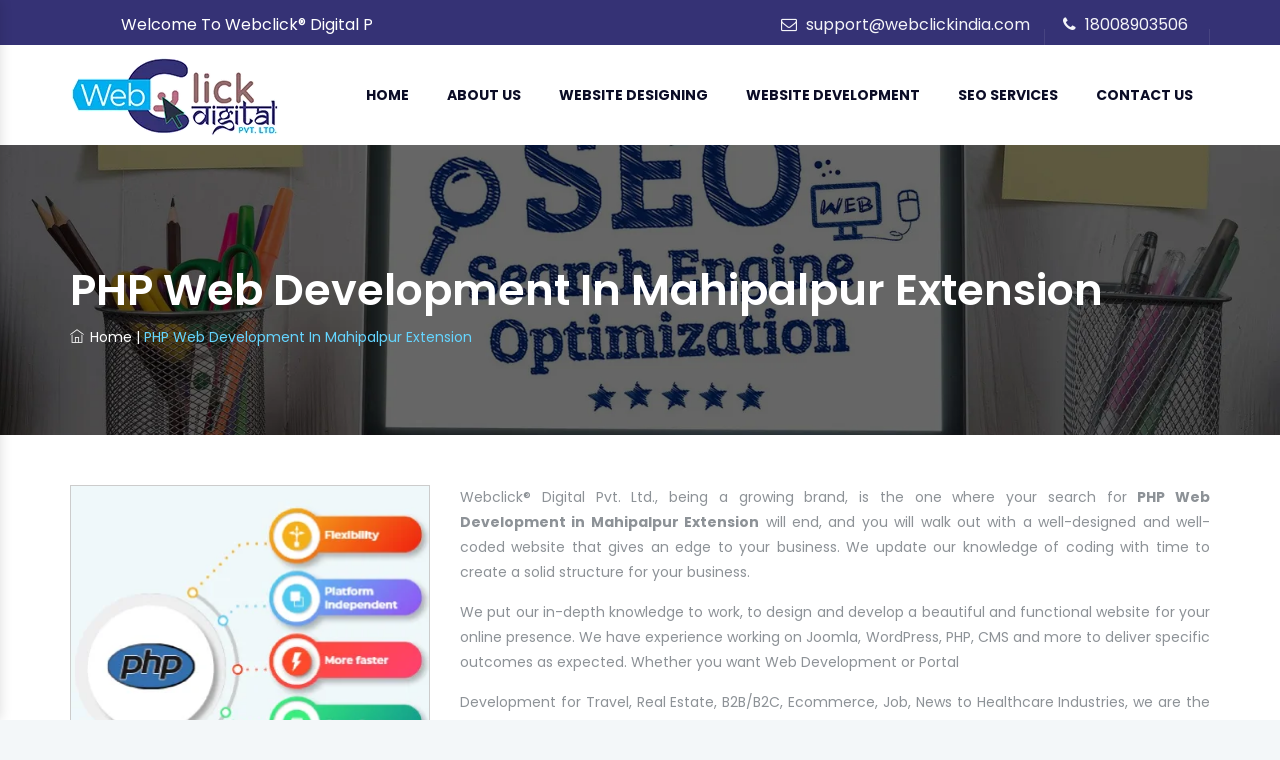

--- FILE ---
content_type: text/html; charset=UTF-8
request_url: https://www.webclickindiaindelhi.com/mahipalpur-extension/php-web-development.html
body_size: 17787
content:
<!DOCTYPE html>
<html lang="en">
<head>
<base href="https://www.webclickindiaindelhi.com/">
<meta charset="utf-8">
<meta http-equiv="X-UA-Compatible" content="IE=edge">
<meta name="viewport" content="width=device-width, initial-scale=1, maximum-scale=1" />
 <title>PHP Web Development in Mahipalpur Extension | Call 18008903506</title>
<meta name="description" content="WebclickÂ® Digital Pvt. Ltd. leading PHP Web Development in Mahipalpur Extension offer Custom Website Development in Mahipalpur Extension offer PHP Web Development in India." />
<meta name="keywords" content="PHP Web Development, PHP Web Development In Mahipalpur Extension, PHP Web Development In India, Custom PHP Web Development In Mahipalpur Extension, PHP Development Company in Mahipalpur Extension, Top 10 Web Development Company in Mahipalpur Extension, Best Web Development Company in Mahipalpur Extension, Portal Development In Mahipalpur Extension, B2B Portal Development Company in Mahipalpur Extension" />
<meta name="author" content="Webclick® Digital Pvt. Ltd.">
<link rel="canonical" href="https://www.webclickindiaindelhi.com/mahipalpur-extension/php-web-development.html"/>
<script>
document.write("<link rel=\"stylesheet\" href=\"default/css/bootstrap.min.css\" \/>");
document.write("<link rel=\"stylesheet\" href=\"default/css/animate.css\" \/>");
document.write("<link rel=\"stylesheet\" href=\"default/css/owl.carousel.css\" \/>");
document.write("<link rel=\"stylesheet\" href=\"default/css/font-awesome.css\" \/>");
document.write("<link rel=\"stylesheet\" href=\"default/css/main.css\" \/>");
document.write("<link rel=\"stylesheet\" href=\"default/css/responsive.css\" \/>");
document.write("<link rel=\"stylesheet\" href=\"default/css/ma5-menu.min.css\" \/>");
document.write("<link rel=\"stylesheet\" href=\"default/css/jquery.fancybox.min.css\" \/>");
document.write("<link rel=\"stylesheet\" href=\"default/css/jquery.lightbox.css\" \/>");
document.write("<link rel=\"stylesheet\" href=\"default/css/product-gallery.css\" \/>");
document.write("<link rel=\"stylesheet\" href=\"default/css/swiper.min.css\" \/>");
</script>
<link rel="shortcut icon" type="image/x-icon" href="images/favicon.ico">
<!-- Global site tag (gtag.js) - Google Analytics -->
<!-- Global site tag (gtag.js) - Google Analytics -->
<script async src="https://www.googletagmanager.com/gtag/js?id=G-T9B69KKZMR"></script>
<script>
  window.dataLayer = window.dataLayer || [];
  function gtag(){dataLayer.push(arguments);}
  gtag('js', new Date());

  gtag('config', 'G-T9B69KKZMR');
</script>
</head><body>
    <!--page start-->
    <div class="page">
<header id="masthead" class="header ttm-header-style-classic">
            <!-- ttm-topbar-wrapper -->
            <div class="ttm-topbar-wrapper ttm-bgcolor-darkgrey ttm-textcolor-white clearfix">
                <div class="container">
                    <div class="ttm-topbar-content">
                        <ul class="top-contact text-left">
                          <li><marquee direction="left" scrollamount="3">Welcome To Webclick® Digital Pvt. Ltd.</marquee></li>
                        </ul>
                        <div class="topbar-right text-right">
                         <ul class="top-contact">
                                <li><i class="fa fa-envelope-o"></i><a href="mailto:support@webclickindia.com" title="support@webclickindia.com">support@webclickindia.com</a></li>
                                <li><i class="fa fa-phone"></i>18008903506</li>
                            </ul>
                            
                        </div>
                    </div>
                </div>
            </div><!-- ttm-topbar-wrapper end -->
            <!-- ttm-header-wrap -->
            <div class="ttm-header-wrap">
                <!-- ttm-stickable-header-w -->
                <div id="ttm-stickable-header-w" class="ttm-stickable-header-w clearfix">
                    <div id="site-header-menu" class="site-header-menu">
                        <div class="site-header-menu-inner ttm-stickable-header visible-title">
                            <div class="container">
                                <!-- site-branding -->
                                <div class="site-branding">
                                    <a class="home-link" href="/mahipalpur-extension/" title="Webclick® Digital Pvt. Ltd." rel="home">
									
                                        <img id="logo-img" class="img-center" src="images/webclick-digital-pvt-ltd-logo.png" alt="Webclick® Digital Pvt. Ltd." title="Webclick® Digital Pvt. Ltd.">
                                    </a>
                                </div><!-- site-branding end -->
                                <!--site-navigation -->
                                <div id="site-navigation" class="site-navigation">
                                 
                               
                                    <div class="ttm-menu-toggle">
                                        <input type="checkbox" id="menu-toggle-form">
                                        <label for="menu-toggle-form" class="ttm-menu-toggle-block">
                                            <span class="toggle-block toggle-blocks-1"></span>
                                            <span class="toggle-block toggle-blocks-2"></span>
                                            <span class="toggle-block toggle-blocks-3"></span>
                                        </label>
                                    </div>
                                    <nav id="menu" class="menu">
                                        <ul class="dropdown">
                                           <li><a href="/mahipalpur-extension/" title="Home">Home</a>

                                            </li>
<li><a href="company-profile.html" title="About Us">About Us</a></li>
<li class="has-submenu">
    <a href="mahipalpur-extension/website-designing.html" onClick="parent.location='mahipalpur-extension/website-designing.html'">Website Designing</a>
                                               											   <ul class="sub-menu">
											                                                       <li><a href="mahipalpur-extension/ecommerce-website-designing.html" title="Ecommerce Website Designing">Ecommerce Website Designing</a></li>
                                                                                                      <li><a href="mahipalpur-extension/responsive-website-designing.html" title="Responsive Website Designing">Responsive Website Designing</a></li>
                                                                                                      <li><a href="mahipalpur-extension/static-website-designing.html" title="Static Website Designing">Static Website Designing</a></li>
                                                                                                      <li><a href="mahipalpur-extension/dynamic-website-designing.html" title="Dynamic Website Designing">Dynamic Website Designing</a></li>
                                                                                                  </ul>
											                                               </li>
<li class="has-submenu">
    <a href="mahipalpur-extension/website-development.html" onClick="parent.location='mahipalpur-extension/website-development.html'">Website Development</a>
                                               											   <ul class="sub-menu">
											                                                       <li><a href="mahipalpur-extension/php-web-development.html" title="PHP Web Development">PHP Web Development</a></li>
                                                                                                      <li><a href="mahipalpur-extension/magento-web-development.html" title="Magento Web Development">Magento Web Development</a></li>
                                                                                                      <li><a href="mahipalpur-extension/drupal-website-development.html" title="Drupal Website Development">Drupal Website Development</a></li>
                                                                                                      <li><a href="mahipalpur-extension/wordpress-website-development.html" title="Wordpress Website Development">Wordpress Website Development</a></li>
                                                                                                      <li><a href="mahipalpur-extension/joomla-web-development.html" title="Joomla Web Development">Joomla Web Development</a></li>
                                                                                                      <li><a href="mahipalpur-extension/zen-cart-website-development.html" title="Zen Cart Website Development">Zen Cart Website Development</a></li>
                                                                                                      <li><a href="mahipalpur-extension/b2c-portal-development.html" title="B2C Portal Development">B2C Portal Development</a></li>
                                                                                                      <li><a href="mahipalpur-extension/b2b-portal-development.html" title="B2B Portal Development">B2B Portal Development</a></li>
                                                                                                  </ul>
											                                               </li>
<li class="has-submenu">
    <a href="mahipalpur-extension/seo-services.html" onClick="parent.location='mahipalpur-extension/seo-services.html'">SEO Services</a>
                                               											   <ul class="sub-menu">
											                                                       <li><a href="mahipalpur-extension/google-promotion.html" title="Google Promotion">Google Promotion</a></li>
                                                                                                  </ul>
											                                               </li>
                                       
                                       <li><a href="contact-us.html" title="Contact Us">Contact Us</a></li>
                                            
                                           
                                      
        
                                        </ul>
                                    </nav>
                                </div>



                            </div>

                             <nav class="navbar navbar-expand-md navbar-light mobile-menu">
<button class="ma5menu__toggle" type="button">
<span class="ma5menu__icon-toggle"></span> <span class="ma5menu__sr-only">Menu</span>
</button>
<div style="display: none;">
<ul class="site-menu">
<li><a href="/mahipalpur-extension/" title="Home">Home</a></li>
<li><a href="company-profile.html" title="Company Profile">Company Profile</a></li>
<li>
<a href="mahipalpur-extension/website-designing.html" title="Website Designing">Website Designing</a>
<ul>
    <li><a href="mahipalpur-extension/ecommerce-website-designing.html" title="Ecommerce Website Designing">Ecommerce Website Designing</a></li>
<li><a href="mahipalpur-extension/responsive-website-designing.html" title="Responsive Website Designing">Responsive Website Designing</a></li>
<li><a href="mahipalpur-extension/static-website-designing.html" title="Static Website Designing">Static Website Designing</a></li>
<li><a href="mahipalpur-extension/dynamic-website-designing.html" title="Dynamic Website Designing">Dynamic Website Designing</a></li>

</ul>
</li>
<li>
<a href="mahipalpur-extension/website-development.html" title="Website Development">Website Development</a>
<ul>
    <li><a href="mahipalpur-extension/php-web-development.html" title="PHP Web Development">PHP Web Development</a></li>
<li><a href="mahipalpur-extension/magento-web-development.html" title="Magento Web Development">Magento Web Development</a></li>
<li><a href="mahipalpur-extension/drupal-website-development.html" title="Drupal Website Development">Drupal Website Development</a></li>
<li><a href="mahipalpur-extension/wordpress-website-development.html" title="Wordpress Website Development">Wordpress Website Development</a></li>
<li><a href="mahipalpur-extension/joomla-web-development.html" title="Joomla Web Development">Joomla Web Development</a></li>
<li><a href="mahipalpur-extension/zen-cart-website-development.html" title="Zen Cart Website Development">Zen Cart Website Development</a></li>
<li><a href="mahipalpur-extension/b2c-portal-development.html" title="B2C Portal Development">B2C Portal Development</a></li>
<li><a href="mahipalpur-extension/b2b-portal-development.html" title="B2B Portal Development">B2B Portal Development</a></li>

</ul>
</li>
<li>
<a href="mahipalpur-extension/seo-services.html" title="SEO Services">SEO Services</a>
<ul>
    <li><a href="mahipalpur-extension/google-promotion.html" title="Google Promotion">Google Promotion</a></li>

</ul>
</li>
<li><a href="sitemap.html" title="Sitemap">Sitemap</a></li>
<li><a href="contact-us.html" title="Contact Us">Contact Us</a></li>
</ul>
<!-- source for mobile menu end -->
</div>
</nav>
                        </div>
                    </div>
                </div>



            </div>
        </header>
<div class="ttm-page-title-row">
            <div class="container">
                <div class="row">
                    <div class="col-md-12"> 
                        <div class="title-box ttm-textcolor-white">
                            <div class="page-title-heading">
                                <h1 class="title">PHP Web Development In Mahipalpur Extension</h1>
                            </div><!-- /.page-title-captions -->
                            <div class="breadcrumb-wrapper">
                                <span>
                                    <a href="/" title="Home" ><i class="ti ti-home"></i>Home</a>
                                </span>
                                <span class="ttm-bread-sep white-color">|</span>
                                <span>PHP Web Development In Mahipalpur Extension</span>
                            </div>  
                        </div>
                    </div><!-- /.col-md-12 -->  
                </div><!-- /.row -->  
            </div><!-- /.container -->                      
        </div>
<section class="zik-zak" id="left-type-bg">
  <div class="container">
    <div class="row ">
 <div class="col-lg-4 col-md-4 col-sm-4 zak-img wow fadeInRight animated" style="visibility: visible;">
		        <img src="images/services/img-php-web-development.jpg" alt="PHP Web Development In Mahipalpur Extension" title="PHP Web Development In Mahipalpur Extension">
     
	 </div>
	<div class="col-lg-8 col-md-8 col-sm-12 col-xs-12 services-box">
  
          <p style="text-align:justify">Webclick® Digital Pvt. Ltd., being a growing brand, is the one where your search for <strong>PHP Web Development in Mahipalpur Extension</strong> will end, and you will walk out with a well-designed and well-coded website that gives an edge to your business. We update our knowledge of coding with time to create a solid structure for your business.</p>

<p style="text-align:justify">We put our in-depth knowledge to work, to design and develop a beautiful and functional website for your online presence. We have experience working on Joomla, WordPress, PHP, CMS and more to deliver specific outcomes as expected. Whether you want Web Development or Portal</p>

<p style="text-align:justify">Development for Travel, Real Estate, B2B/B2C, Ecommerce, Job, News to Healthcare Industries, we are the right one to contact.<br />
So, without keeping any second thought in mind, contact us right away from the website. If you still have some doubts and want to know more about <strong>PHP Web Development in Mahipalpur Extension</strong>, fill the enquiry form or call us now.</p>
	   </div>
	    
     
	 
       
	   
    </div>
  </div>
</section>
  <section class="process-style-two py-5">
        <div class="container">
            <div class="sec-title text-center style-two service-2">
                
                <h6>Our Website Designing And Digital Marketing  Services In Mahipalpur Extension</h6>
                 
            </div>
            <div class="inner-content">
             
                <div class="row clearfix ">
<div class="promotional">
                    <ul class="promotional-service">
										<li><a href="mahipalpur-extension/affordable-custom-web-design.html" title="Affordable Custom Web Design">Affordable Custom Web Design</a></li>
										<li><a href="mahipalpur-extension/affordable-web-design.html" title="Affordable Web Design">Affordable Web Design</a></li>
										<li><a href="mahipalpur-extension/affordable-web-design-company.html" title="Affordable Web Design Company">Affordable Web Design Company</a></li>
										<li><a href="mahipalpur-extension/affordable-web-design-services.html" title="Affordable Web Design Services">Affordable Web Design Services</a></li>
										<li><a href="mahipalpur-extension/affordable-web-designing.html" title="Affordable Web Designing">Affordable Web Designing</a></li>
										<li><a href="mahipalpur-extension/affordable-website-design.html" title="Affordable Website Design">Affordable Website Design</a></li>
										<li><a href="mahipalpur-extension/affordable-website-designing.html" title="Affordable Website Designing">Affordable Website Designing</a></li>
										<li><a href="mahipalpur-extension/affordable-website-designing-company.html" title="Affordable Website Designing Company">Affordable Website Designing Company</a></li>
										<li><a href="mahipalpur-extension/affordable-website-designing-services.html" title="Affordable Website Designing Services">Affordable Website Designing Services</a></li>
										<li><a href="mahipalpur-extension/affordable-websites.html" title="Affordable Websites">Affordable Websites</a></li>
										<li><a href="mahipalpur-extension/award-winning-web-design.html" title="Award Winning Web Design">Award Winning Web Design</a></li>
										<li><a href="mahipalpur-extension/award-winning-website-designing.html" title="Award Winning Website Designing">Award Winning Website Designing</a></li>
										<li><a href="mahipalpur-extension/award-winning-website-designing-company.html" title="Award Winning Website Designing Company">Award Winning Website Designing Company</a></li>
										<li><a href="mahipalpur-extension/award-winning-website-designs.html" title="Award Winning Website Designs">Award Winning Website Designs</a></li>
										<li><a href="mahipalpur-extension/basic-web-design.html" title="Basic Web Design">Basic Web Design</a></li>
										<li><a href="mahipalpur-extension/beautiful-web-design.html" title="Beautiful Web Design">Beautiful Web Design</a></li>
										<li><a href="mahipalpur-extension/best-catalogue-design-company.html" title="Best Catalogue Design Company">Best Catalogue Design Company</a></li>
										<li><a href="mahipalpur-extension/best-custom-web-designing.html" title="Best Custom Web Designing">Best Custom Web Designing</a></li>
										<li><a href="mahipalpur-extension/best-dynamic-web-designing.html" title="Best Dynamic Web Designing">Best Dynamic Web Designing</a></li>
										<li><a href="mahipalpur-extension/best-ecommerce-web-designing.html" title="Best Ecommerce Web Designing">Best Ecommerce Web Designing</a></li>
										<li><a href="mahipalpur-extension/best-flash-web-designing.html" title="Best Flash Web Designing">Best Flash Web Designing</a></li>
										<li><a href="mahipalpur-extension/best-landing-page-designing.html" title="Best Landing Page Designing">Best Landing Page Designing</a></li>
										<li><a href="mahipalpur-extension/best-responsive-web-designing.html" title="Best Responsive Web Designing">Best Responsive Web Designing</a></li>
										<li><a href="mahipalpur-extension/best-seo-web-designing.html" title="Best SEO Web Designing">Best SEO Web Designing</a></li>
										<li><a href="mahipalpur-extension/best-static-web-designing.html" title="Best Static Web Designing">Best Static Web Designing</a></li>
										<li><a href="mahipalpur-extension/best-web-design.html" title="Best Web Design">Best Web Design</a></li>
										<li><a href="mahipalpur-extension/best-web-design-company.html" title="Best Web Design Company">Best Web Design Company</a></li>
										<li><a href="mahipalpur-extension/best-web-design-firms.html" title="Best Web Design Firms">Best Web Design Firms</a></li>
										<li><a href="mahipalpur-extension/best-web-design-packages.html" title="Best Web Design Packages">Best Web Design Packages</a></li>
										<li><a href="mahipalpur-extension/best-web-design-sites.html" title="Best Web Design Sites">Best Web Design Sites</a></li>
										<li><a href="mahipalpur-extension/best-web-design-software.html" title="Best Web Design Software">Best Web Design Software</a></li>
										<li><a href="mahipalpur-extension/best-web-designing-company.html" title="Best Web Designing Company">Best Web Designing Company</a></li>
										<li><a href="mahipalpur-extension/best-web-page-design.html" title="Best Web Page Design">Best Web Page Design</a></li>
										<li><a href="mahipalpur-extension/best-website-design-company.html" title="Best Website Design Company">Best Website Design Company</a></li>
										<li><a href="mahipalpur-extension/best-website-designers.html" title="Best Website Designers">Best Website Designers</a></li>
										<li><a href="mahipalpur-extension/best-website-designing-company.html" title="Best Website Designing Company">Best Website Designing Company</a></li>
										<li><a href="mahipalpur-extension/best-website-redesigning.html" title="Best Website Redesigning">Best Website Redesigning</a></li>
										<li><a href="mahipalpur-extension/brochure-design-company.html" title="Brochure Design Company">Brochure Design Company</a></li>
										<li><a href="mahipalpur-extension/brochure-designing-services.html" title="Brochure Designing Services">Brochure Designing Services</a></li>
										<li><a href="mahipalpur-extension/business-logo-design.html" title="Business Logo Design">Business Logo Design</a></li>
										<li><a href="mahipalpur-extension/business-web-design.html" title="Business Web Design">Business Web Design</a></li>
										<li><a href="mahipalpur-extension/business-web-designer.html" title="Business Web Designer">Business Web Designer</a></li>
										<li><a href="mahipalpur-extension/business-website.html" title="Business Website">Business Website</a></li>
										<li><a href="mahipalpur-extension/business-website-design.html" title="Business Website Design">Business Website Design</a></li>
										<li><a href="mahipalpur-extension/catalogue-and-brochure-designing-company.html" title="Catalogue And Brochure Designing Company">Catalogue And Brochure Designing Company</a></li>
										<li><a href="mahipalpur-extension/catalogue-design-company.html" title="Catalogue Design Company">Catalogue Design Company</a></li>
										<li><a href="mahipalpur-extension/catalogue-designer.html" title="Catalogue Designer">Catalogue Designer</a></li>
										<li><a href="mahipalpur-extension/cheap-website-design.html" title="Cheap Website Design">Cheap Website Design</a></li>
										<li><a href="mahipalpur-extension/cms-web-design.html" title="CMS Web Design">CMS Web Design</a></li>
										<li><a href="mahipalpur-extension/cms-website-design.html" title="CMS Website Design">CMS Website Design</a></li>
										<li><a href="mahipalpur-extension/commercial-web-design.html" title="Commercial Web Design">Commercial Web Design</a></li>
										<li><a href="mahipalpur-extension/company-logo-design.html" title="Company Logo Design">Company Logo Design</a></li>
										<li><a href="mahipalpur-extension/company-web-page-design.html" title="Company Web Page Design">Company Web Page Design</a></li>
										<li><a href="mahipalpur-extension/corporate-web-design.html" title="Corporate Web Design">Corporate Web Design</a></li>
										<li><a href="mahipalpur-extension/corporate-website-design.html" title="Corporate Website Design">Corporate Website Design</a></li>
										<li><a href="mahipalpur-extension/corporate-website-designing.html" title="Corporate Website Designing">Corporate Website Designing</a></li>
										<li><a href="mahipalpur-extension/creative-seo-web-designing-company.html" title="Creative  SEO Web Designing Company">Creative  SEO Web Designing Company</a></li>
										<li><a href="mahipalpur-extension/creative-brochure-designing-company.html" title="Creative Brochure Designing Company">Creative Brochure Designing Company</a></li>
										<li><a href="mahipalpur-extension/creative-brochures-designing-agency.html" title="Creative Brochures Designing Agency">Creative Brochures Designing Agency</a></li>
										<li><a href="mahipalpur-extension/creative-custom-web-designing-company.html" title="Creative Custom Web Designing Company">Creative Custom Web Designing Company</a></li>
										<li><a href="mahipalpur-extension/creative-dynamic-web-designing-company.html" title="Creative Dynamic Web Designing Company">Creative Dynamic Web Designing Company</a></li>
										<li><a href="mahipalpur-extension/creative-ecommerce-web-designing-company.html" title="Creative Ecommerce Web Designing Company">Creative Ecommerce Web Designing Company</a></li>
										<li><a href="mahipalpur-extension/creative-flash-web-designing-company.html" title="Creative Flash Web Designing Company">Creative Flash Web Designing Company</a></li>
										<li><a href="mahipalpur-extension/creative-graphic-design.html" title="Creative Graphic Design">Creative Graphic Design</a></li>
										<li><a href="mahipalpur-extension/creative-landing-page-designing-company.html" title="Creative Landing Page Designing Company">Creative Landing Page Designing Company</a></li>
										<li><a href="mahipalpur-extension/creative-responsive-web-designing-company.html" title="Creative Responsive Web Designing Company">Creative Responsive Web Designing Company</a></li>
										<li><a href="mahipalpur-extension/creative-static-web-designing-company.html" title="Creative Static Web Designing Company">Creative Static Web Designing Company</a></li>
										<li><a href="mahipalpur-extension/creative-web-design.html" title="Creative Web Design">Creative Web Design</a></li>
										<li><a href="mahipalpur-extension/creative-web-design-company.html" title="Creative Web Design Company">Creative Web Design Company</a></li>
										<li><a href="mahipalpur-extension/creative-website-design.html" title="Creative Website Design">Creative Website Design</a></li>
										<li><a href="mahipalpur-extension/creative-website-redesigning-company.html" title="Creative Website Redesigning Company">Creative Website Redesigning Company</a></li>
										<li><a href="mahipalpur-extension/css-web-design.html" title="CSS Web Design">CSS Web Design</a></li>
										<li><a href="mahipalpur-extension/custom-ecommerce-solution-company.html" title="Custom Ecommerce Solution Company">Custom Ecommerce Solution Company</a></li>
										<li><a href="mahipalpur-extension/custom-logo-design.html" title="Custom Logo Design">Custom Logo Design</a></li>
										<li><a href="mahipalpur-extension/custom-logo-designing-company.html" title="Custom Logo Designing Company">Custom Logo Designing Company</a></li>
										<li><a href="mahipalpur-extension/custom-web-design.html" title="Custom Web Design">Custom Web Design</a></li>
										<li><a href="mahipalpur-extension/custom-web-design-company.html" title="Custom Web Design Company">Custom Web Design Company</a></li>
										<li><a href="mahipalpur-extension/custom-web-design-services.html" title="Custom Web Design Services">Custom Web Design Services</a></li>
										<li><a href="mahipalpur-extension/custom-web-designing.html" title="Custom Web Designing">Custom Web Designing</a></li>
										<li><a href="mahipalpur-extension/custom-web-designing-company.html" title="Custom Web Designing Company">Custom Web Designing Company</a></li>
										<li><a href="mahipalpur-extension/custom-web-designing-services.html" title="Custom Web Designing Services">Custom Web Designing Services</a></li>
										<li><a href="mahipalpur-extension/custom-web-page-design.html" title="Custom Web Page Design">Custom Web Page Design</a></li>
										<li><a href="mahipalpur-extension/custom-website-design.html" title="Custom Website Design">Custom Website Design</a></li>
										<li><a href="mahipalpur-extension/custom-website-design-company.html" title="Custom Website Design Company">Custom Website Design Company</a></li>
										<li><a href="mahipalpur-extension/custom-website-design-services.html" title="Custom Website Design Services">Custom Website Design Services</a></li>
										<li><a href="mahipalpur-extension/custom-website-designer.html" title="Custom Website Designer">Custom Website Designer</a></li>
										<li><a href="mahipalpur-extension/custom-website-designing.html" title="Custom Website Designing">Custom Website Designing</a></li>
										<li><a href="mahipalpur-extension/dynamic-web-design.html" title="Dynamic Web Design">Dynamic Web Design</a></li>
										<li><a href="mahipalpur-extension/dynamic-web-designing.html" title="Dynamic Web Designing">Dynamic Web Designing</a></li>
										<li><a href="mahipalpur-extension/dynamic-web-designing-company.html" title="Dynamic Web Designing Company">Dynamic Web Designing Company</a></li>
										<li><a href="mahipalpur-extension/dynamic-web-designing-services.html" title="Dynamic Web Designing Services">Dynamic Web Designing Services</a></li>
										<li><a href="mahipalpur-extension/dynamic-website-design.html" title="Dynamic Website Design">Dynamic Website Design</a></li>
										<li><a href="mahipalpur-extension/dynamic-website-designing.html" title="Dynamic Website Designing">Dynamic Website Designing</a></li>
										<li><a href="mahipalpur-extension/e-commerce-solution-services.html" title="E Commerce Solution Services">E Commerce Solution Services</a></li>
										<li><a href="mahipalpur-extension/e-commerce-website.html" title="E Commerce Website">E Commerce Website</a></li>
										<li><a href="mahipalpur-extension/easy-web-design.html" title="Easy Web Design">Easy Web Design</a></li>
										<li><a href="mahipalpur-extension/ecommerce-design.html" title="Ecommerce Design">Ecommerce Design</a></li>
										<li><a href="mahipalpur-extension/ecommerce-solution-company.html" title="Ecommerce Solution Company">Ecommerce Solution Company</a></li>
										<li><a href="mahipalpur-extension/ecommerce-web-design.html" title="Ecommerce Web Design">Ecommerce Web Design</a></li>
										<li><a href="mahipalpur-extension/ecommerce-web-design-company.html" title="Ecommerce Web Design Company">Ecommerce Web Design Company</a></li>
										<li><a href="mahipalpur-extension/ecommerce-web-designing.html" title="Ecommerce Web Designing">Ecommerce Web Designing</a></li>
										<li><a href="mahipalpur-extension/ecommerce-web-designing-company.html" title="Ecommerce Web Designing Company">Ecommerce Web Designing Company</a></li>
										<li><a href="mahipalpur-extension/ecommerce-web-designing-services.html" title="Ecommerce Web Designing Services">Ecommerce Web Designing Services</a></li>
										<li><a href="mahipalpur-extension/ecommerce-website-design.html" title="Ecommerce Website Design">Ecommerce Website Design</a></li>
										<li><a href="mahipalpur-extension/ecommerce-website-design-company.html" title="Ecommerce Website Design Company">Ecommerce Website Design Company</a></li>
										<li><a href="mahipalpur-extension/ecommerce-website-design-development-company.html" title="Ecommerce Website Design Development Company">Ecommerce Website Design Development Company</a></li>
										<li><a href="mahipalpur-extension/ecommerce-website-designer.html" title="Ecommerce Website Designer">Ecommerce Website Designer</a></li>
										<li><a href="mahipalpur-extension/ecommerce-website-designing-company.html" title="Ecommerce Website Designing Company">Ecommerce Website Designing Company</a></li>
										<li><a href="mahipalpur-extension/ecommerce-website-developers.html" title="Ecommerce Website Developers">Ecommerce Website Developers</a></li>
										<li><a href="mahipalpur-extension/flash-design.html" title="Flash Design">Flash Design</a></li>
										<li><a href="mahipalpur-extension/flash-web-designing.html" title="Flash Web Designing">Flash Web Designing</a></li>
										<li><a href="mahipalpur-extension/flash-web-designing-company.html" title="Flash Web Designing Company">Flash Web Designing Company</a></li>
										<li><a href="mahipalpur-extension/flash-web-designing-services.html" title="Flash Web Designing Services">Flash Web Designing Services</a></li>
										<li><a href="mahipalpur-extension/flash-website.html" title="Flash Website">Flash Website</a></li>
										<li><a href="mahipalpur-extension/flash-website-design.html" title="Flash Website Design">Flash Website Design</a></li>
										<li><a href="mahipalpur-extension/free-website-design.html" title="Free Website Design">Free Website Design</a></li>
										<li><a href="mahipalpur-extension/freelance-web-design.html" title="Freelance Web Design">Freelance Web Design</a></li>
										<li><a href="mahipalpur-extension/graphic-and-web-design.html" title="Graphic And Web Design">Graphic And Web Design</a></li>
										<li><a href="mahipalpur-extension/graphic-design.html" title="Graphic Design">Graphic Design</a></li>
										<li><a href="mahipalpur-extension/graphic-design-agency.html" title="Graphic Design Agency">Graphic Design Agency</a></li>
										<li><a href="mahipalpur-extension/graphic-design-companies.html" title="Graphic Design Companies">Graphic Design Companies</a></li>
										<li><a href="mahipalpur-extension/graphic-design-firms.html" title="Graphic Design Firms">Graphic Design Firms</a></li>
										<li><a href="mahipalpur-extension/graphic-design-portfolio.html" title="Graphic Design Portfolio">Graphic Design Portfolio</a></li>
										<li><a href="mahipalpur-extension/graphic-design-web-design.html" title="Graphic Design Web Design">Graphic Design Web Design</a></li>
										<li><a href="mahipalpur-extension/graphic-design-websites.html" title="Graphic Design Websites">Graphic Design Websites</a></li>
										<li><a href="mahipalpur-extension/graphic-designer-websites.html" title="Graphic Designer Websites">Graphic Designer Websites</a></li>
										<li><a href="mahipalpur-extension/graphic-designing.html" title="Graphic Designing">Graphic Designing</a></li>
										<li><a href="mahipalpur-extension/graphic-designing-agency.html" title="Graphic Designing Agency">Graphic Designing Agency</a></li>
										<li><a href="mahipalpur-extension/graphic-web-design.html" title="Graphic Web Design">Graphic Web Design</a></li>
										<li><a href="mahipalpur-extension/great-website-design.html" title="Great Website Design">Great Website Design</a></li>
										<li><a href="mahipalpur-extension/inexpensive-website-design.html" title="Inexpensive Website Design">Inexpensive Website Design</a></li>
										<li><a href="mahipalpur-extension/innovative-web-design.html" title="Innovative Web Design">Innovative Web Design</a></li>
										<li><a href="mahipalpur-extension/interactive-web-designing.html" title="Interactive Web Designing">Interactive Web Designing</a></li>
										<li><a href="mahipalpur-extension/interactive-website-design.html" title="Interactive Website Design">Interactive Website Design</a></li>
										<li><a href="mahipalpur-extension/interactive-website-designing.html" title="Interactive Website Designing">Interactive Website Designing</a></li>
										<li><a href="mahipalpur-extension/internet-design-company.html" title="Internet Design Company">Internet Design Company</a></li>
										<li><a href="mahipalpur-extension/it-web-design.html" title="IT Web Design">IT Web Design</a></li>
										<li><a href="mahipalpur-extension/landing-page-designing.html" title="Landing Page Designing">Landing Page Designing</a></li>
										<li><a href="mahipalpur-extension/landing-page-designing-company.html" title="Landing Page Designing Company">Landing Page Designing Company</a></li>
										<li><a href="mahipalpur-extension/landing-page-designing-services.html" title="Landing Page Designing Services">Landing Page Designing Services</a></li>
										<li><a href="mahipalpur-extension/latest-website-designs.html" title="Latest Website Designs">Latest Website Designs</a></li>
										<li><a href="mahipalpur-extension/leading-ecommerce-web-designing-company.html" title="Leading Ecommerce Web Designing Company">Leading Ecommerce Web Designing Company</a></li>
										<li><a href="mahipalpur-extension/leading-flash-web-designing-company.html" title="Leading Flash Web Designing Company">Leading Flash Web Designing Company</a></li>
										<li><a href="mahipalpur-extension/leading-landing-page-designing-company.html" title="Leading Landing Page Designing Company">Leading Landing Page Designing Company</a></li>
										<li><a href="mahipalpur-extension/leading-responsive-web-designing-company.html" title="Leading Responsive Web Designing Company">Leading Responsive Web Designing Company</a></li>
										<li><a href="mahipalpur-extension/leading-seo-web-designing-company.html" title="Leading SEO Web Designing Company">Leading SEO Web Designing Company</a></li>
										<li><a href="mahipalpur-extension/leading-static-web-designing-company.html" title="Leading Static Web Designing Company">Leading Static Web Designing Company</a></li>
										<li><a href="mahipalpur-extension/leading-web-design-company.html" title="Leading Web Design Company">Leading Web Design Company</a></li>
										<li><a href="mahipalpur-extension/leading-web-designing-company.html" title="Leading Web Designing Company">Leading Web Designing Company</a></li>
										<li><a href="mahipalpur-extension/leading-website-design-company.html" title="Leading Website Design Company">Leading Website Design Company</a></li>
										<li><a href="mahipalpur-extension/leading-website-redesigning-company.html" title="Leading Website Redesigning Company">Leading Website Redesigning Company</a></li>
										<li><a href="mahipalpur-extension/logo-design.html" title="Logo Design">Logo Design</a></li>
										<li><a href="mahipalpur-extension/logo-design-company.html" title="Logo Design Company">Logo Design Company</a></li>
										<li><a href="mahipalpur-extension/logo-design-services.html" title="Logo Design Services">Logo Design Services</a></li>
										<li><a href="mahipalpur-extension/logo-design-website.html" title="Logo Design Website">Logo Design Website</a></li>
										<li><a href="mahipalpur-extension/logo-designer.html" title="Logo Designer">Logo Designer</a></li>
										<li><a href="mahipalpur-extension/logo-designing-company.html" title="Logo Designing Company">Logo Designing Company</a></li>
										<li><a href="mahipalpur-extension/logo-designing-services.html" title="Logo Designing Services">Logo Designing Services</a></li>
										<li><a href="mahipalpur-extension/low-cost-website-design.html" title="Low Cost Website Design">Low Cost Website Design</a></li>
										<li><a href="mahipalpur-extension/mobile-web-design.html" title="Mobile Web Design">Mobile Web Design</a></li>
										<li><a href="mahipalpur-extension/mobile-website-design.html" title="Mobile Website Design">Mobile Website Design</a></li>
										<li><a href="mahipalpur-extension/mobile-website-designing.html" title="Mobile Website Designing">Mobile Website Designing</a></li>
										<li><a href="mahipalpur-extension/modern-web-design.html" title="Modern Web Design">Modern Web Design</a></li>
										<li><a href="mahipalpur-extension/modern-website-design.html" title="Modern Website Design">Modern Website Design</a></li>
										<li><a href="mahipalpur-extension/new-web-page-design.html" title="New Web Page Design">New Web Page Design</a></li>
										<li><a href="mahipalpur-extension/new-website-design.html" title="New Website Design">New Website Design</a></li>
										<li><a href="mahipalpur-extension/no-1-website-designing-company.html" title="No 1 Website Designing Company">No 1 Website Designing Company</a></li>
										<li><a href="mahipalpur-extension/online-web-design.html" title="Online Web Design">Online Web Design</a></li>
										<li><a href="mahipalpur-extension/outsource-web-design.html" title="Outsource Web Design">Outsource Web Design</a></li>
										<li><a href="mahipalpur-extension/pdf-brochure-designing-services.html" title="PDF Brochure Designing Services">PDF Brochure Designing Services</a></li>
										<li><a href="mahipalpur-extension/php-web-design.html" title="PHP Web Design">PHP Web Design</a></li>
										<li><a href="mahipalpur-extension/professional-graphic-designer.html" title="Professional Graphic Designer">Professional Graphic Designer</a></li>
										<li><a href="mahipalpur-extension/professional-logo-design.html" title="Professional Logo Design">Professional Logo Design</a></li>
										<li><a href="mahipalpur-extension/professional-web-design.html" title="Professional Web Design">Professional Web Design</a></li>
										<li><a href="mahipalpur-extension/professional-web-design-company.html" title="Professional Web Design Company">Professional Web Design Company</a></li>
										<li><a href="mahipalpur-extension/professional-web-design-firm.html" title="Professional Web Design Firm">Professional Web Design Firm</a></li>
										<li><a href="mahipalpur-extension/professional-web-design-services.html" title="Professional Web Design Services">Professional Web Design Services</a></li>
										<li><a href="mahipalpur-extension/professional-web-designer.html" title="Professional Web Designer">Professional Web Designer</a></li>
										<li><a href="mahipalpur-extension/professional-web-designing.html" title="Professional Web Designing">Professional Web Designing</a></li>
										<li><a href="mahipalpur-extension/professional-web-page-design.html" title="Professional Web Page Design">Professional Web Page Design</a></li>
										<li><a href="mahipalpur-extension/professional-website-design.html" title="Professional Website Design">Professional Website Design</a></li>
										<li><a href="mahipalpur-extension/professional-website-design-company.html" title="Professional Website Design Company">Professional Website Design Company</a></li>
										<li><a href="mahipalpur-extension/professional-website-design-services.html" title="Professional Website Design Services">Professional Website Design Services</a></li>
										<li><a href="mahipalpur-extension/psd-to-html-conversion.html" title="Psd To Html Conversion">Psd To Html Conversion</a></li>
										<li><a href="mahipalpur-extension/quality-website-design.html" title="Quality Website Design">Quality Website Design</a></li>
										<li><a href="mahipalpur-extension/responsive-web-design.html" title="Responsive Web Design">Responsive Web Design</a></li>
										<li><a href="mahipalpur-extension/responsive-web-designing.html" title="Responsive Web Designing">Responsive Web Designing</a></li>
										<li><a href="mahipalpur-extension/responsive-web-designing-company.html" title="Responsive Web Designing Company">Responsive Web Designing Company</a></li>
										<li><a href="mahipalpur-extension/responsive-web-designing-services.html" title="Responsive Web Designing Services">Responsive Web Designing Services</a></li>
										<li><a href="mahipalpur-extension/seo-web-design.html" title="SEO Web Design">SEO Web Design</a></li>
										<li><a href="mahipalpur-extension/seo-web-design-company.html" title="SEO Web Design Company">SEO Web Design Company</a></li>
										<li><a href="mahipalpur-extension/seo-web-designing.html" title="SEO Web Designing">SEO Web Designing</a></li>
										<li><a href="mahipalpur-extension/seo-web-designing-company.html" title="SEO Web Designing Company">SEO Web Designing Company</a></li>
										<li><a href="mahipalpur-extension/seo-web-designing-services.html" title="SEO Web Designing Services">SEO Web Designing Services</a></li>
										<li><a href="mahipalpur-extension/seo-website-design.html" title="SEO Website Design">SEO Website Design</a></li>
										<li><a href="mahipalpur-extension/seo-website-designing.html" title="SEO Website Designing">SEO Website Designing</a></li>
										<li><a href="mahipalpur-extension/simple-website-design.html" title="Simple Website Design">Simple Website Design</a></li>
										<li><a href="mahipalpur-extension/small-business-website.html" title="Small Business Website">Small Business Website</a></li>
										<li><a href="mahipalpur-extension/static-web-designing.html" title="Static Web Designing">Static Web Designing</a></li>
										<li><a href="mahipalpur-extension/static-web-designing-company.html" title="Static Web Designing Company">Static Web Designing Company</a></li>
										<li><a href="mahipalpur-extension/static-web-designing-services.html" title="Static Web Designing Services">Static Web Designing Services</a></li>
										<li><a href="mahipalpur-extension/the-web-designer.html" title="The Web Designer">The Web Designer</a></li>
										<li><a href="mahipalpur-extension/top-10-seo-web-designing-company.html" title="Top 10  SEO Web Designing Company">Top 10  SEO Web Designing Company</a></li>
										<li><a href="mahipalpur-extension/top-10-website-redesigning-company.html" title="Top 10  Website Redesigning Company">Top 10  Website Redesigning Company</a></li>
										<li><a href="mahipalpur-extension/top-10-custom-web-designing-company.html" title="Top 10 Custom Web Designing Company">Top 10 Custom Web Designing Company</a></li>
										<li><a href="mahipalpur-extension/top-10-dynamic-web-designing-company.html" title="Top 10 Dynamic Web Designing Company">Top 10 Dynamic Web Designing Company</a></li>
										<li><a href="mahipalpur-extension/top-10-ecommerce-web-designing-company.html" title="Top 10 Ecommerce Web Designing Company">Top 10 Ecommerce Web Designing Company</a></li>
										<li><a href="mahipalpur-extension/top-10-flash-web-designing-company.html" title="Top 10 Flash Web Designing Company">Top 10 Flash Web Designing Company</a></li>
										<li><a href="mahipalpur-extension/top-10-landing-page-designing-company.html" title="Top 10 Landing Page Designing Company">Top 10 Landing Page Designing Company</a></li>
										<li><a href="mahipalpur-extension/top-10-responsive-web-designing-company.html" title="Top 10 Responsive Web Designing Company">Top 10 Responsive Web Designing Company</a></li>
										<li><a href="mahipalpur-extension/top-10-static-web-designing-company.html" title="Top 10 Static Web Designing Company">Top 10 Static Web Designing Company</a></li>
										<li><a href="mahipalpur-extension/top-5-custom-web-designing-company.html" title="Top 5 Custom Web Designing Company">Top 5 Custom Web Designing Company</a></li>
										<li><a href="mahipalpur-extension/top-5-dynamic-web-designing-company.html" title="Top 5 Dynamic Web Designing Company">Top 5 Dynamic Web Designing Company</a></li>
										<li><a href="mahipalpur-extension/top-5-ecommerce-web-designing-company.html" title="Top 5 Ecommerce Web Designing Company">Top 5 Ecommerce Web Designing Company</a></li>
										<li><a href="mahipalpur-extension/top-5-flash-web-designing-company.html" title="Top 5 Flash Web Designing Company">Top 5 Flash Web Designing Company</a></li>
										<li><a href="mahipalpur-extension/top-5-landing-page-designing-company.html" title="Top 5 Landing Page Designing Company">Top 5 Landing Page Designing Company</a></li>
										<li><a href="mahipalpur-extension/top-5-responsive-web-designing-company.html" title="Top 5 Responsive Web Designing Company">Top 5 Responsive Web Designing Company</a></li>
										<li><a href="mahipalpur-extension/top-5-seo-web-designing-company.html" title="Top 5 SEO Web Designing Company">Top 5 SEO Web Designing Company</a></li>
										<li><a href="mahipalpur-extension/top-5-static-web-designing-company.html" title="Top 5 Static Web Designing Company">Top 5 Static Web Designing Company</a></li>
										<li><a href="mahipalpur-extension/top-5-web-design-company.html" title="Top 5 Web Design Company">Top 5 Web Design Company</a></li>
										<li><a href="mahipalpur-extension/top-5-web-designing-company.html" title="Top 5 Web Designing Company">Top 5 Web Designing Company</a></li>
										<li><a href="mahipalpur-extension/top-5-website-redesigning-company.html" title="Top 5 Website Redesigning Company">Top 5 Website Redesigning Company</a></li>
										<li><a href="mahipalpur-extension/top-web-design.html" title="Top Web Design">Top Web Design</a></li>
										<li><a href="mahipalpur-extension/top-web-design-agency.html" title="Top Web Design Agency">Top Web Design Agency</a></li>
										<li><a href="mahipalpur-extension/top-web-design-company.html" title="Top Web Design Company">Top Web Design Company</a></li>
										<li><a href="mahipalpur-extension/top-web-design-firms.html" title="Top Web Design Firms">Top Web Design Firms</a></li>
										<li><a href="mahipalpur-extension/top-web-designers.html" title="Top Web Designers">Top Web Designers</a></li>
										<li><a href="mahipalpur-extension/top-website-design-companies.html" title="Top Website Design Companies">Top Website Design Companies</a></li>
										<li><a href="mahipalpur-extension/top-website-designing.html" title="Top Website Designing">Top Website Designing</a></li>
										<li><a href="mahipalpur-extension/top-website-designing-firm.html" title="Top Website Designing Firm">Top Website Designing Firm</a></li>
										<li><a href="mahipalpur-extension/top-website-designs.html" title="Top Website Designs">Top Website Designs</a></li>
										<li><a href="mahipalpur-extension/we-design-websites.html" title="We Design Websites">We Design Websites</a></li>
										<li><a href="mahipalpur-extension/web-and-design.html" title="Web And Design">Web And Design</a></li>
										<li><a href="mahipalpur-extension/web-application-design.html" title="Web Application Design">Web Application Design</a></li>
										<li><a href="mahipalpur-extension/web-design.html" title="Web Design">Web Design</a></li>
										<li><a href="mahipalpur-extension/web-design-agencies.html" title="Web Design Agencies">Web Design Agencies</a></li>
										<li><a href="mahipalpur-extension/web-design-agency.html" title="Web Design Agency">Web Design Agency</a></li>
										<li><a href="mahipalpur-extension/web-design-awards.html" title="Web Design Awards">Web Design Awards</a></li>
										<li><a href="mahipalpur-extension/web-design-company.html" title="Web Design Company">Web Design Company</a></li>
										<li><a href="mahipalpur-extension/web-design-courses.html" title="Web Design Courses">Web Design Courses</a></li>
										<li><a href="mahipalpur-extension/web-design-for-small-businesses.html" title="Web Design For Small Businesses">Web Design For Small Businesses</a></li>
										<li><a href="mahipalpur-extension/web-design-freelance.html" title="Web Design Freelance">Web Design Freelance</a></li>
										<li><a href="mahipalpur-extension/web-design-graphics.html" title="Web Design Graphics">Web Design Graphics</a></li>
										<li><a href="mahipalpur-extension/web-design-packages.html" title="Web Design Packages">Web Design Packages</a></li>
										<li><a href="mahipalpur-extension/web-design-portfolio.html" title="Web Design Portfolio">Web Design Portfolio</a></li>
										<li><a href="mahipalpur-extension/web-design-professional.html" title="Web Design Professional">Web Design Professional</a></li>
										<li><a href="mahipalpur-extension/web-design-quote.html" title="Web Design Quote">Web Design Quote</a></li>
										<li><a href="mahipalpur-extension/web-design-rates.html" title="Web Design Rates">Web Design Rates</a></li>
										<li><a href="mahipalpur-extension/web-design-seo.html" title="Web Design SEO">Web Design SEO</a></li>
										<li><a href="mahipalpur-extension/web-design-software.html" title="Web Design Software">Web Design Software</a></li>
										<li><a href="mahipalpur-extension/web-design-website.html" title="Web Design Website">Web Design Website</a></li>
										<li><a href="mahipalpur-extension/web-designer.html" title="Web Designer">Web Designer</a></li>
										<li><a href="mahipalpur-extension/web-designer-website.html" title="Web Designer Website">Web Designer Website</a></li>
										<li><a href="mahipalpur-extension/web-designing.html" title="Web Designing">Web Designing</a></li>
										<li><a href="mahipalpur-extension/web-designing-course.html" title="Web Designing Course">Web Designing Course</a></li>
										<li><a href="mahipalpur-extension/web-designs.html" title="Web Designs">Web Designs</a></li>
										<li><a href="mahipalpur-extension/web-graphic-design.html" title="Web Graphic Design">Web Graphic Design</a></li>
										<li><a href="mahipalpur-extension/web-page-design.html" title="Web Page Design">Web Page Design</a></li>
										<li><a href="mahipalpur-extension/web-page-design-prices.html" title="Web Page Design Prices">Web Page Design Prices</a></li>
										<li><a href="mahipalpur-extension/web-page-design-software.html" title="Web Page Design Software">Web Page Design Software</a></li>
										<li><a href="mahipalpur-extension/web-redesign.html" title="Web Redesign">Web Redesign</a></li>
										<li><a href="mahipalpur-extension/web-solutions.html" title="Web Solutions">Web Solutions</a></li>
										<li><a href="mahipalpur-extension/website-design-agency.html" title="Website Design Agency">Website Design Agency</a></li>
										<li><a href="mahipalpur-extension/website-design-cost.html" title="Website Design Cost">Website Design Cost</a></li>
										<li><a href="mahipalpur-extension/website-design-for-business.html" title="Website Design For Business">Website Design For Business</a></li>
										<li><a href="mahipalpur-extension/website-design-pricing.html" title="Website Design Pricing">Website Design Pricing</a></li>
										<li><a href="mahipalpur-extension/website-designing.html" title="Website Designing">Website Designing</a></li>
										<li><a href="mahipalpur-extension/website-designing-company.html" title="Website Designing Company">Website Designing Company</a></li>
										<li><a href="mahipalpur-extension/website-designing-services.html" title="Website Designing Services">Website Designing Services</a></li>
										<li><a href="mahipalpur-extension/website-for-design.html" title="Website For Design">Website For Design</a></li>
										<li><a href="mahipalpur-extension/website-homepage-design.html" title="Website Homepage Design">Website Homepage Design</a></li>
										<li><a href="mahipalpur-extension/website-homepage-designing.html" title="Website Homepage Designing">Website Homepage Designing</a></li>
										<li><a href="mahipalpur-extension/website-maker.html" title="Website Maker">Website Maker</a></li>
										<li><a href="mahipalpur-extension/website-making.html" title="Website Making">Website Making</a></li>
										<li><a href="mahipalpur-extension/website-page-design.html" title="Website Page Design">Website Page Design</a></li>
										<li><a href="mahipalpur-extension/website-redesign.html" title="Website Redesign">Website Redesign</a></li>
										<li><a href="mahipalpur-extension/website-redesigning.html" title="Website Redesigning">Website Redesigning</a></li>
										<li><a href="mahipalpur-extension/website-redesigning.html" title="Website Redesigning">Website Redesigning</a></li>
										<li><a href="mahipalpur-extension/website-redesigning-company.html" title="Website Redesigning Company">Website Redesigning Company</a></li>
										<li><a href="mahipalpur-extension/website-redesigning-services.html" title="Website Redesigning Services">Website Redesigning Services</a></li>
										<li><a href="mahipalpur-extension/website-services.html" title="Website Services">Website Services</a></li>
										<li><a href="mahipalpur-extension/website-web-design.html" title="Website Web Design">Website Web Design</a></li>
										<li><a href="mahipalpur-extension/websites-for-designers.html" title="Websites For Designers">Websites For Designers</a></li>
										<li><a href="mahipalpur-extension/wordpress-website-design.html" title="Wordpress Website Design">Wordpress Website Design</a></li>
										<li><a href="mahipalpur-extension/affordable-web-development.html" title="Affordable Web Development">Affordable Web Development</a></li>
										<li><a href="mahipalpur-extension/app-development-company.html" title="App Development Company">App Development Company</a></li>
										<li><a href="mahipalpur-extension/app-development-services.html" title="App Development Services">App Development Services</a></li>
										<li><a href="mahipalpur-extension/b2b-portal-development-company.html" title="B2B Portal Development Company">B2B Portal Development Company</a></li>
										<li><a href="mahipalpur-extension/b2b-portal-development-service.html" title="B2B Portal Development Service">B2B Portal Development Service</a></li>
										<li><a href="mahipalpur-extension/b2c-web-development-company.html" title="B2C Web Development Company">B2C Web Development Company</a></li>
										<li><a href="mahipalpur-extension/b2c-web-development-service.html" title="B2C Web Development Service">B2C Web Development Service</a></li>
										<li><a href="mahipalpur-extension/best-b2b-portal-development-company.html" title="Best B2B Portal Development Company">Best B2B Portal Development Company</a></li>
										<li><a href="mahipalpur-extension/best-b2b-portal-development-service.html" title="Best B2B Portal Development Service">Best B2B Portal Development Service</a></li>
										<li><a href="mahipalpur-extension/best-b2c-web-development-company.html" title="Best B2C Web Development Company">Best B2C Web Development Company</a></li>
										<li><a href="mahipalpur-extension/best-b2c-web-development-service.html" title="Best B2C Web Development Service">Best B2C Web Development Service</a></li>
										<li><a href="mahipalpur-extension/best-cms-web-development-company.html" title="Best CMS Web Development Company">Best CMS Web Development Company</a></li>
										<li><a href="mahipalpur-extension/best-cms-web-development-service.html" title="Best CMS Web Development Service">Best CMS Web Development Service</a></li>
										<li><a href="mahipalpur-extension/best-custom-web-development-company.html" title="Best Custom Web Development Company">Best Custom Web Development Company</a></li>
										<li><a href="mahipalpur-extension/best-custom-web-development-service.html" title="Best Custom Web Development Service">Best Custom Web Development Service</a></li>
										<li><a href="mahipalpur-extension/best-drupal-web-development-company.html" title="Best Drupal Web Development Company">Best Drupal Web Development Company</a></li>
										<li><a href="mahipalpur-extension/best-drupal-web-development-service.html" title="Best Drupal Web Development Service">Best Drupal Web Development Service</a></li>
										<li><a href="mahipalpur-extension/best-ecommerce-portal-development-company.html" title="Best Ecommerce Portal Development Company">Best Ecommerce Portal Development Company</a></li>
										<li><a href="mahipalpur-extension/best-ecommerce-portal-development-service.html" title="Best Ecommerce Portal Development Service">Best Ecommerce Portal Development Service</a></li>
										<li><a href="mahipalpur-extension/best-ecommerce-web-development-company.html" title="Best Ecommerce Web Development Company">Best Ecommerce Web Development Company</a></li>
										<li><a href="mahipalpur-extension/best-education-portal-development-company.html" title="Best Education Portal Development Company">Best Education Portal Development Company</a></li>
										<li><a href="mahipalpur-extension/best-education-portal-development-service.html" title="Best Education Portal Development Service">Best Education Portal Development Service</a></li>
										<li><a href="mahipalpur-extension/best-enterprise-portal-development-company.html" title="Best Enterprise Portal Development Company">Best Enterprise Portal Development Company</a></li>
										<li><a href="mahipalpur-extension/best-enterprise-portal-development-service.html" title="Best Enterprise Portal Development Service">Best Enterprise Portal Development Service</a></li>
										<li><a href="mahipalpur-extension/best-healthcare-portal-development-company.html" title="Best Healthcare Portal Development Company">Best Healthcare Portal Development Company</a></li>
										<li><a href="mahipalpur-extension/best-healthcare-portal-development-service.html" title="Best Healthcare Portal Development Service">Best Healthcare Portal Development Service</a></li>
										<li><a href="mahipalpur-extension/best-ios-app-development-companies.html" title="Best IOS App Development Companies">Best IOS App Development Companies</a></li>
										<li><a href="mahipalpur-extension/best-iphone-application-development-company.html" title="Best Iphone Application Development Company">Best Iphone Application Development Company</a></li>
										<li><a href="mahipalpur-extension/best-job-portal-development-company.html" title="Best Job Portal Development Company">Best Job Portal Development Company</a></li>
										<li><a href="mahipalpur-extension/best-job-portal-development-service.html" title="Best Job Portal Development Service">Best Job Portal Development Service</a></li>
										<li><a href="mahipalpur-extension/best-joomla-web-development-company.html" title="Best Joomla Web Development Company">Best Joomla Web Development Company</a></li>
										<li><a href="mahipalpur-extension/best-joomla-web-development-service.html" title="Best Joomla Web Development Service">Best Joomla Web Development Service</a></li>
										<li><a href="mahipalpur-extension/best-magento-web-development-company.html" title="Best Magento Web Development Company">Best Magento Web Development Company</a></li>
										<li><a href="mahipalpur-extension/best-magento-web-development-service.html" title="Best Magento Web Development Service">Best Magento Web Development Service</a></li>
										<li><a href="mahipalpur-extension/best-mobile-application-development-company.html" title="Best Mobile Application Development Company">Best Mobile Application Development Company</a></li>
										<li><a href="mahipalpur-extension/best-mobile-application-development-service.html" title="Best Mobile Application Development Service">Best Mobile Application Development Service</a></li>
										<li><a href="mahipalpur-extension/best-news-portal-development-company.html" title="Best News Portal Development Company">Best News Portal Development Company</a></li>
										<li><a href="mahipalpur-extension/best-news-portal-development-service.html" title="Best News Portal Development Service">Best News Portal Development Service</a></li>
										<li><a href="mahipalpur-extension/best-php-web-development-company.html" title="Best PHP Web Development Company">Best PHP Web Development Company</a></li>
										<li><a href="mahipalpur-extension/best-php-web-development-service.html" title="Best PHP Web Development Service">Best PHP Web Development Service</a></li>
										<li><a href="mahipalpur-extension/best-portal-development-company.html" title="Best Portal Development Company">Best Portal Development Company</a></li>
										<li><a href="mahipalpur-extension/best-portal-development-service.html" title="Best Portal Development Service">Best Portal Development Service</a></li>
										<li><a href="mahipalpur-extension/best-property-portal-development-company.html" title="Best Property Portal Development Company">Best Property Portal Development Company</a></li>
										<li><a href="mahipalpur-extension/best-property-portal-development-service.html" title="Best Property Portal Development Service">Best Property Portal Development Service</a></li>
										<li><a href="mahipalpur-extension/best-real-estate-portal-development-company.html" title="Best Real Estate Portal Development Company">Best Real Estate Portal Development Company</a></li>
										<li><a href="mahipalpur-extension/best-real-estate-portal-development-service.html" title="Best Real Estate Portal Development Service">Best Real Estate Portal Development Service</a></li>
										<li><a href="mahipalpur-extension/best-recruitment-portal-development-company.html" title="Best Recruitment Portal Development Company">Best Recruitment Portal Development Company</a></li>
										<li><a href="mahipalpur-extension/best-recruitment-portal-development-service.html" title="Best Recruitment Portal Development Service">Best Recruitment Portal Development Service</a></li>
										<li><a href="mahipalpur-extension/best-travel-portal-development-company.html" title="Best Travel Portal Development Company">Best Travel Portal Development Company</a></li>
										<li><a href="mahipalpur-extension/best-travel-portal-development-services.html" title="Best Travel Portal Development Services">Best Travel Portal Development Services</a></li>
										<li><a href="mahipalpur-extension/best-web-app-development-service-company.html" title="Best Web App Development Service Company">Best Web App Development Service Company</a></li>
										<li><a href="mahipalpur-extension/best-web-development.html" title="Best Web Development">Best Web Development</a></li>
										<li><a href="mahipalpur-extension/best-web-development-company.html" title="Best Web Development Company">Best Web Development Company</a></li>
										<li><a href="mahipalpur-extension/best-web-portal-development-company.html" title="Best Web Portal Development Company">Best Web Portal Development Company</a></li>
										<li><a href="mahipalpur-extension/best-web-portal-development-services.html" title="Best Web Portal Development Services">Best Web Portal Development Services</a></li>
										<li><a href="mahipalpur-extension/best-website-developers.html" title="Best Website Developers">Best Website Developers</a></li>
										<li><a href="mahipalpur-extension/best-website-development.html" title="Best Website Development">Best Website Development</a></li>
										<li><a href="mahipalpur-extension/best-website-development-company.html" title="Best Website Development Company">Best Website Development Company</a></li>
										<li><a href="mahipalpur-extension/best-wordpress-website-development-company.html" title="Best Wordpress Website Development Company">Best Wordpress Website Development Company</a></li>
										<li><a href="mahipalpur-extension/best-wordpress-website-development-services.html" title="Best Wordpress Website Development Services">Best Wordpress Website Development Services</a></li>
										<li><a href="mahipalpur-extension/best-zen-cart-web-development-company.html" title="Best Zen Cart Web Development Company">Best Zen Cart Web Development Company</a></li>
										<li><a href="mahipalpur-extension/best-zen-cart-web-development-service.html" title="Best Zen Cart Web Development Service">Best Zen Cart Web Development Service</a></li>
										<li><a href="mahipalpur-extension/business-website-development.html" title="Business Website Development">Business Website Development</a></li>
										<li><a href="mahipalpur-extension/cms-web-development-company.html" title="CMS Web Development Company">CMS Web Development Company</a></li>
										<li><a href="mahipalpur-extension/cms-web-development-service.html" title="CMS Web Development Service">CMS Web Development Service</a></li>
										<li><a href="mahipalpur-extension/corporate-web-development.html" title="Corporate Web Development">Corporate Web Development</a></li>
										<li><a href="mahipalpur-extension/corporate-website-development.html" title="Corporate Website Development">Corporate Website Development</a></li>
										<li><a href="mahipalpur-extension/custom-mobile-app-development-company.html" title="Custom Mobile App Development Company">Custom Mobile App Development Company</a></li>
										<li><a href="mahipalpur-extension/custom-web-development.html" title="Custom Web Development">Custom Web Development</a></li>
										<li><a href="mahipalpur-extension/custom-web-development-company.html" title="Custom Web Development Company">Custom Web Development Company</a></li>
										<li><a href="mahipalpur-extension/custom-web-development-service.html" title="Custom Web Development Service">Custom Web Development Service</a></li>
										<li><a href="mahipalpur-extension/custom-website-development.html" title="Custom Website Development">Custom Website Development</a></li>
										<li><a href="mahipalpur-extension/drupal-web-development-company.html" title="Drupal Web Development Company">Drupal Web Development Company</a></li>
										<li><a href="mahipalpur-extension/drupal-web-development-service.html" title="Drupal Web Development Service">Drupal Web Development Service</a></li>
										<li><a href="mahipalpur-extension/ecommerce-development.html" title="Ecommerce Development">Ecommerce Development</a></li>
										<li><a href="mahipalpur-extension/ecommerce-development-companies.html" title="Ecommerce Development Companies">Ecommerce Development Companies</a></li>
										<li><a href="mahipalpur-extension/ecommerce-portal-development-company.html" title="Ecommerce Portal Development Company">Ecommerce Portal Development Company</a></li>
										<li><a href="mahipalpur-extension/ecommerce-portal-development-service.html" title="Ecommerce Portal Development Service">Ecommerce Portal Development Service</a></li>
										<li><a href="mahipalpur-extension/ecommerce-web-development.html" title="Ecommerce Web Development">Ecommerce Web Development</a></li>
										<li><a href="mahipalpur-extension/ecommerce-website-development.html" title="Ecommerce Website Development">Ecommerce Website Development</a></li>
										<li><a href="mahipalpur-extension/education-portal-development-company.html" title="Education Portal Development Company">Education Portal Development Company</a></li>
										<li><a href="mahipalpur-extension/education-portal-development-service.html" title="Education Portal Development Service">Education Portal Development Service</a></li>
										<li><a href="mahipalpur-extension/enterprise-portal-development-company.html" title="Enterprise Portal Development Company">Enterprise Portal Development Company</a></li>
										<li><a href="mahipalpur-extension/enterprise-portal-development-service.html" title="Enterprise Portal Development Service">Enterprise Portal Development Service</a></li>
										<li><a href="mahipalpur-extension/healthcare-portal-development-company.html" title="Healthcare Portal Development Company">Healthcare Portal Development Company</a></li>
										<li><a href="mahipalpur-extension/healthcare-portal-development-service.html" title="Healthcare Portal Development Service">Healthcare Portal Development Service</a></li>
										<li><a href="mahipalpur-extension/ios-app-development-companies.html" title="IOS App Development Companies">IOS App Development Companies</a></li>
										<li><a href="mahipalpur-extension/ios-app-development-company.html" title="IOS App Development Company">IOS App Development Company</a></li>
										<li><a href="mahipalpur-extension/iphone-app-development-company.html" title="Iphone App Development Company">Iphone App Development Company</a></li>
										<li><a href="mahipalpur-extension/job-portal-development-company.html" title="Job Portal Development Company">Job Portal Development Company</a></li>
										<li><a href="mahipalpur-extension/job-portal-development-service.html" title="Job Portal Development Service">Job Portal Development Service</a></li>
										<li><a href="mahipalpur-extension/joomla-web-development-company.html" title="Joomla Web Development Company">Joomla Web Development Company</a></li>
										<li><a href="mahipalpur-extension/joomla-web-development-service.html" title="Joomla Web Development Service">Joomla Web Development Service</a></li>
										<li><a href="mahipalpur-extension/leading-app-development-company.html" title="Leading App Development Company">Leading App Development Company</a></li>
										<li><a href="mahipalpur-extension/leading-web-development-company.html" title="Leading Web Development Company">Leading Web Development Company</a></li>
										<li><a href="mahipalpur-extension/leading-website-development-company.html" title="Leading Website Development Company">Leading Website Development Company</a></li>
										<li><a href="mahipalpur-extension/magento-web-development-company.html" title="Magento Web Development Company">Magento Web Development Company</a></li>
										<li><a href="mahipalpur-extension/magento-web-development-service.html" title="Magento Web Development Service">Magento Web Development Service</a></li>
										<li><a href="mahipalpur-extension/mobile-application-development-service.html" title="Mobile Application Development Service">Mobile Application Development Service</a></li>
										<li><a href="mahipalpur-extension/mobile-apps-development-company.html" title="Mobile Apps Development Company">Mobile Apps Development Company</a></li>
										<li><a href="mahipalpur-extension/mobile-website-development.html" title="Mobile Website Development">Mobile Website Development</a></li>
										<li><a href="mahipalpur-extension/news-portal-development-company.html" title="News Portal Development Company">News Portal Development Company</a></li>
										<li><a href="mahipalpur-extension/news-portal-development-service.html" title="News Portal Development Service">News Portal Development Service</a></li>
										<li><a href="mahipalpur-extension/php-web-development-company.html" title="PHP Web Development Company">PHP Web Development Company</a></li>
										<li><a href="mahipalpur-extension/php-web-development-service.html" title="PHP Web Development Service">PHP Web Development Service</a></li>
										<li><a href="mahipalpur-extension/portal-development-company.html" title="Portal Development Company">Portal Development Company</a></li>
										<li><a href="mahipalpur-extension/portal-development-service.html" title="Portal Development Service">Portal Development Service</a></li>
										<li><a href="mahipalpur-extension/professional-web-design-development.html" title="Professional Web Design Development">Professional Web Design Development</a></li>
										<li><a href="mahipalpur-extension/professional-web-development.html" title="Professional Web Development">Professional Web Development</a></li>
										<li><a href="mahipalpur-extension/professional-website-development.html" title="Professional Website Development">Professional Website Development</a></li>
										<li><a href="mahipalpur-extension/property-portal-development-company.html" title="Property Portal Development Company">Property Portal Development Company</a></li>
										<li><a href="mahipalpur-extension/property-portal-development-service.html" title="Property Portal Development Service">Property Portal Development Service</a></li>
										<li><a href="mahipalpur-extension/real-estate-portal-development-company.html" title="Real Estate Portal Development Company">Real Estate Portal Development Company</a></li>
										<li><a href="mahipalpur-extension/real-estate-portal-development-service.html" title="Real Estate Portal Development Service">Real Estate Portal Development Service</a></li>
										<li><a href="mahipalpur-extension/recruitment-portal-development-company.html" title="Recruitment Portal Development Company">Recruitment Portal Development Company</a></li>
										<li><a href="mahipalpur-extension/recruitment-portal-development-service.html" title="Recruitment Portal Development Service">Recruitment Portal Development Service</a></li>
										<li><a href="mahipalpur-extension/shopping-website-development-company.html" title="Shopping Website Development Company">Shopping Website Development Company</a></li>
										<li><a href="mahipalpur-extension/shopping-website-development-service.html" title="Shopping Website Development Service">Shopping Website Development Service</a></li>
										<li><a href="mahipalpur-extension/top-10-b2b-portal-development-company.html" title="Top 10 B2B Portal Development Company">Top 10 B2B Portal Development Company</a></li>
										<li><a href="mahipalpur-extension/top-10-b2b-portal-development-service.html" title="Top 10 B2B Portal Development Service">Top 10 B2B Portal Development Service</a></li>
										<li><a href="mahipalpur-extension/top-10-b2c-web-development-company.html" title="Top 10 B2C Web Development Company">Top 10 B2C Web Development Company</a></li>
										<li><a href="mahipalpur-extension/top-10-b2c-web-development-service.html" title="Top 10 B2C Web Development Service">Top 10 B2C Web Development Service</a></li>
										<li><a href="mahipalpur-extension/top-10-cms-web-development-company.html" title="Top 10 CMS Web Development Company">Top 10 CMS Web Development Company</a></li>
										<li><a href="mahipalpur-extension/top-10-cms-web-development-service.html" title="Top 10 CMS Web Development Service">Top 10 CMS Web Development Service</a></li>
										<li><a href="mahipalpur-extension/top-10-custom-web-development-company.html" title="Top 10 Custom Web Development Company">Top 10 Custom Web Development Company</a></li>
										<li><a href="mahipalpur-extension/top-10-custom-web-development-service.html" title="Top 10 Custom Web Development Service">Top 10 Custom Web Development Service</a></li>
										<li><a href="mahipalpur-extension/top-10-drupal-web-development-company.html" title="Top 10 Drupal Web Development Company">Top 10 Drupal Web Development Company</a></li>
										<li><a href="mahipalpur-extension/top-10-drupal-web-development-service.html" title="Top 10 Drupal Web Development Service">Top 10 Drupal Web Development Service</a></li>
										<li><a href="mahipalpur-extension/top-10-ecommerce-portal-development-company.html" title="Top 10 Ecommerce Portal Development Company">Top 10 Ecommerce Portal Development Company</a></li>
										<li><a href="mahipalpur-extension/top-10-ecommerce-portal-development-service.html" title="Top 10 Ecommerce Portal Development Service">Top 10 Ecommerce Portal Development Service</a></li>
										<li><a href="mahipalpur-extension/top-10-education-portal-development-company.html" title="Top 10 Education Portal Development Company">Top 10 Education Portal Development Company</a></li>
										<li><a href="mahipalpur-extension/top-10-education-portal-development-service.html" title="Top 10 Education Portal Development Service">Top 10 Education Portal Development Service</a></li>
										<li><a href="mahipalpur-extension/top-10-enterprise-portal-development-company.html" title="Top 10 Enterprise Portal Development Company">Top 10 Enterprise Portal Development Company</a></li>
										<li><a href="mahipalpur-extension/top-10-enterprise-portal-development-service.html" title="Top 10 Enterprise Portal Development Service">Top 10 Enterprise Portal Development Service</a></li>
										<li><a href="mahipalpur-extension/top-10-healthcare-portal-development-company.html" title="Top 10 Healthcare Portal Development Company">Top 10 Healthcare Portal Development Company</a></li>
										<li><a href="mahipalpur-extension/top-10-healthcare-portal-development-service.html" title="Top 10 Healthcare Portal Development Service">Top 10 Healthcare Portal Development Service</a></li>
										<li><a href="mahipalpur-extension/top-10-job-portal-development-company.html" title="Top 10 Job Portal Development Company">Top 10 Job Portal Development Company</a></li>
										<li><a href="mahipalpur-extension/top-10-job-portal-development-service.html" title="Top 10 Job Portal Development Service">Top 10 Job Portal Development Service</a></li>
										<li><a href="mahipalpur-extension/top-10-joomla-web-development-company.html" title="Top 10 Joomla Web Development Company">Top 10 Joomla Web Development Company</a></li>
										<li><a href="mahipalpur-extension/top-10-joomla-web-development-service.html" title="Top 10 Joomla Web Development Service">Top 10 Joomla Web Development Service</a></li>
										<li><a href="mahipalpur-extension/top-10-magento-web-development-company.html" title="Top 10 Magento Web Development Company">Top 10 Magento Web Development Company</a></li>
										<li><a href="mahipalpur-extension/top-10-magento-web-development-service.html" title="Top 10 Magento Web Development Service">Top 10 Magento Web Development Service</a></li>
										<li><a href="mahipalpur-extension/top-10-mobile-app-development-companies.html" title="Top 10 Mobile App Development Companies">Top 10 Mobile App Development Companies</a></li>
										<li><a href="mahipalpur-extension/top-10-news-portal-development-company.html" title="Top 10 News Portal Development Company">Top 10 News Portal Development Company</a></li>
										<li><a href="mahipalpur-extension/top-10-news-portal-development-service.html" title="Top 10 News Portal Development Service">Top 10 News Portal Development Service</a></li>
										<li><a href="mahipalpur-extension/top-10-php-web-development-company.html" title="Top 10 PHP Web Development Company">Top 10 PHP Web Development Company</a></li>
										<li><a href="mahipalpur-extension/top-10-php-web-development-service.html" title="Top 10 PHP Web Development Service">Top 10 PHP Web Development Service</a></li>
										<li><a href="mahipalpur-extension/top-10-portal-development-company.html" title="Top 10 Portal Development Company">Top 10 Portal Development Company</a></li>
										<li><a href="mahipalpur-extension/top-10-portal-development-service.html" title="Top 10 Portal Development Service">Top 10 Portal Development Service</a></li>
										<li><a href="mahipalpur-extension/top-10-property-portal-development-company.html" title="Top 10 Property Portal Development Company">Top 10 Property Portal Development Company</a></li>
										<li><a href="mahipalpur-extension/top-10-property-portal-development-service.html" title="Top 10 Property Portal Development Service">Top 10 Property Portal Development Service</a></li>
										<li><a href="mahipalpur-extension/top-10-real-estate-portal-development-company.html" title="Top 10 Real Estate Portal Development Company">Top 10 Real Estate Portal Development Company</a></li>
										<li><a href="mahipalpur-extension/top-10-real-estate-portal-development-service.html" title="Top 10 Real Estate Portal Development Service">Top 10 Real Estate Portal Development Service</a></li>
										<li><a href="mahipalpur-extension/top-10-recruitment-portal-development-company.html" title="Top 10 Recruitment Portal Development Company">Top 10 Recruitment Portal Development Company</a></li>
										<li><a href="mahipalpur-extension/top-10-recruitment-portal-development-service.html" title="Top 10 Recruitment Portal Development Service">Top 10 Recruitment Portal Development Service</a></li>
										<li><a href="mahipalpur-extension/top-10-travel-portal-development-company.html" title="Top 10 Travel Portal Development Company">Top 10 Travel Portal Development Company</a></li>
										<li><a href="mahipalpur-extension/top-10-travel-portal-development-service.html" title="Top 10 Travel Portal Development Service">Top 10 Travel Portal Development Service</a></li>
										<li><a href="mahipalpur-extension/top-10-web-development-companies.html" title="Top 10 Web Development Companies">Top 10 Web Development Companies</a></li>
										<li><a href="mahipalpur-extension/top-10-web-portal-development-company.html" title="Top 10 Web Portal Development Company">Top 10 Web Portal Development Company</a></li>
										<li><a href="mahipalpur-extension/top-10-web-portal-development-service.html" title="Top 10 Web Portal Development Service">Top 10 Web Portal Development Service</a></li>
										<li><a href="mahipalpur-extension/top-10-wordpress-website-development-company.html" title="Top 10 Wordpress Website Development Company">Top 10 Wordpress Website Development Company</a></li>
										<li><a href="mahipalpur-extension/top-10-wordpress-website-development-service.html" title="Top 10 Wordpress Website Development Service">Top 10 Wordpress Website Development Service</a></li>
										<li><a href="mahipalpur-extension/top-10-zen-cart-web-development-company.html" title="Top 10 Zen Cart Web Development Company">Top 10 Zen Cart Web Development Company</a></li>
										<li><a href="mahipalpur-extension/top-10-zen-cart-web-development-service.html" title="Top 10 Zen Cart Web Development Service">Top 10 Zen Cart Web Development Service</a></li>
										<li><a href="mahipalpur-extension/top-5-b2b-portal-development-company.html" title="Top 5 B2B Portal Development Company">Top 5 B2B Portal Development Company</a></li>
										<li><a href="mahipalpur-extension/top-5-b2b-portal-development-service.html" title="Top 5 B2B Portal Development Service">Top 5 B2B Portal Development Service</a></li>
										<li><a href="mahipalpur-extension/top-5-b2c-web-development-company.html" title="Top 5 B2C Web Development Company">Top 5 B2C Web Development Company</a></li>
										<li><a href="mahipalpur-extension/top-5-b2c-web-development-service.html" title="Top 5 B2C Web Development Service">Top 5 B2C Web Development Service</a></li>
										<li><a href="mahipalpur-extension/top-5-cms-web-development-company.html" title="Top 5 CMS Web Development Company">Top 5 CMS Web Development Company</a></li>
										<li><a href="mahipalpur-extension/top-5-cms-web-development-service.html" title="Top 5 CMS Web Development Service">Top 5 CMS Web Development Service</a></li>
										<li><a href="mahipalpur-extension/top-5-custom-web-development-company.html" title="Top 5 Custom Web Development Company">Top 5 Custom Web Development Company</a></li>
										<li><a href="mahipalpur-extension/top-5-custom-web-development-service.html" title="Top 5 Custom Web Development Service">Top 5 Custom Web Development Service</a></li>
										<li><a href="mahipalpur-extension/top-5-drupal-web-development-company.html" title="Top 5 Drupal Web Development Company">Top 5 Drupal Web Development Company</a></li>
										<li><a href="mahipalpur-extension/top-5-drupal-web-development-service.html" title="Top 5 Drupal Web Development Service">Top 5 Drupal Web Development Service</a></li>
										<li><a href="mahipalpur-extension/top-5-ecommerce-portal-development-company.html" title="Top 5 Ecommerce Portal Development Company">Top 5 Ecommerce Portal Development Company</a></li>
										<li><a href="mahipalpur-extension/top-5-ecommerce-portal-development-service.html" title="Top 5 Ecommerce Portal Development Service">Top 5 Ecommerce Portal Development Service</a></li>
										<li><a href="mahipalpur-extension/top-5-education-portal-development-company.html" title="Top 5 Education Portal Development Company">Top 5 Education Portal Development Company</a></li>
										<li><a href="mahipalpur-extension/top-5-education-portal-development-service.html" title="Top 5 Education Portal Development Service">Top 5 Education Portal Development Service</a></li>
										<li><a href="mahipalpur-extension/top-5-enterprise-portal-development-company.html" title="Top 5 Enterprise Portal Development Company">Top 5 Enterprise Portal Development Company</a></li>
										<li><a href="mahipalpur-extension/top-5-enterprise-portal-development-service.html" title="Top 5 Enterprise Portal Development Service">Top 5 Enterprise Portal Development Service</a></li>
										<li><a href="mahipalpur-extension/top-5-healthcare-portal-development-company.html" title="Top 5 Healthcare Portal Development Company">Top 5 Healthcare Portal Development Company</a></li>
										<li><a href="mahipalpur-extension/top-5-healthcare-portal-development-service.html" title="Top 5 Healthcare Portal Development Service">Top 5 Healthcare Portal Development Service</a></li>
										<li><a href="mahipalpur-extension/top-5-job-portal-development-company.html" title="Top 5 Job Portal Development Company">Top 5 Job Portal Development Company</a></li>
										<li><a href="mahipalpur-extension/top-5-job-portal-development-service.html" title="Top 5 Job Portal Development Service">Top 5 Job Portal Development Service</a></li>
										<li><a href="mahipalpur-extension/top-5-joomla-web-development-company.html" title="Top 5 Joomla Web Development Company">Top 5 Joomla Web Development Company</a></li>
										<li><a href="mahipalpur-extension/top-5-joomla-web-development-service.html" title="Top 5 Joomla Web Development Service">Top 5 Joomla Web Development Service</a></li>
										<li><a href="mahipalpur-extension/top-5-magento-web-development-company.html" title="Top 5 Magento Web Development Company">Top 5 Magento Web Development Company</a></li>
										<li><a href="mahipalpur-extension/top-5-magento-web-development-service.html" title="Top 5 Magento Web Development Service">Top 5 Magento Web Development Service</a></li>
										<li><a href="mahipalpur-extension/top-5-news-portal-development-company.html" title="Top 5 News Portal Development Company">Top 5 News Portal Development Company</a></li>
										<li><a href="mahipalpur-extension/top-5-news-portal-development-service.html" title="Top 5 News Portal Development Service">Top 5 News Portal Development Service</a></li>
										<li><a href="mahipalpur-extension/top-5-php-web-development-company.html" title="Top 5 PHP Web Development Company">Top 5 PHP Web Development Company</a></li>
										<li><a href="mahipalpur-extension/top-5-php-web-development-service.html" title="Top 5 PHP Web Development Service">Top 5 PHP Web Development Service</a></li>
										<li><a href="mahipalpur-extension/top-5-portal-development-company.html" title="Top 5 Portal Development Company">Top 5 Portal Development Company</a></li>
										<li><a href="mahipalpur-extension/top-5-portal-development-service.html" title="Top 5 Portal Development Service">Top 5 Portal Development Service</a></li>
										<li><a href="mahipalpur-extension/top-5-property-portal-development-company.html" title="Top 5 Property Portal Development Company">Top 5 Property Portal Development Company</a></li>
										<li><a href="mahipalpur-extension/top-5-property-portal-development-service.html" title="Top 5 Property Portal Development Service">Top 5 Property Portal Development Service</a></li>
										<li><a href="mahipalpur-extension/top-5-real-estate-portal-development-company.html" title="Top 5 Real Estate Portal Development Company">Top 5 Real Estate Portal Development Company</a></li>
										<li><a href="mahipalpur-extension/top-5-real-estate-portal-development-service.html" title="Top 5 Real Estate Portal Development Service">Top 5 Real Estate Portal Development Service</a></li>
										<li><a href="mahipalpur-extension/top-5-recruitment-portal-development-company.html" title="Top 5 Recruitment Portal Development Company">Top 5 Recruitment Portal Development Company</a></li>
										<li><a href="mahipalpur-extension/top-5-recruitment-portal-development-service.html" title="Top 5 Recruitment Portal Development Service">Top 5 Recruitment Portal Development Service</a></li>
										<li><a href="mahipalpur-extension/top-5-travel-portal-development-company.html" title="Top 5 Travel Portal Development Company">Top 5 Travel Portal Development Company</a></li>
										<li><a href="mahipalpur-extension/top-5-travel-portal-development-service.html" title="Top 5 Travel Portal Development Service">Top 5 Travel Portal Development Service</a></li>
										<li><a href="mahipalpur-extension/top-5-web-portal-development-company.html" title="Top 5 Web Portal Development Company">Top 5 Web Portal Development Company</a></li>
										<li><a href="mahipalpur-extension/top-5-web-portal-development-service.html" title="Top 5 Web Portal Development Service">Top 5 Web Portal Development Service</a></li>
										<li><a href="mahipalpur-extension/top-5-wordpress-website-development-company.html" title="Top 5 Wordpress Website Development Company">Top 5 Wordpress Website Development Company</a></li>
										<li><a href="mahipalpur-extension/top-5-wordpress-website-development-service.html" title="Top 5 Wordpress Website Development Service">Top 5 Wordpress Website Development Service</a></li>
										<li><a href="mahipalpur-extension/top-5-zen-cart-web-development-company.html" title="Top 5 Zen Cart Web Development Company">Top 5 Zen Cart Web Development Company</a></li>
										<li><a href="mahipalpur-extension/top-5-zen-cart-web-development-service.html" title="Top 5 Zen Cart Web Development Service">Top 5 Zen Cart Web Development Service</a></li>
										<li><a href="mahipalpur-extension/top-custom-software-development-companies.html" title="Top Custom Software Development Companies">Top Custom Software Development Companies</a></li>
										<li><a href="mahipalpur-extension/top-iphone-app-development-company.html" title="Top Iphone App Development Company">Top Iphone App Development Company</a></li>
										<li><a href="mahipalpur-extension/top-mobile-app-development-agency.html" title="Top Mobile App Development Agency">Top Mobile App Development Agency</a></li>
										<li><a href="mahipalpur-extension/top-mobile-app-development-company.html" title="Top Mobile App Development Company">Top Mobile App Development Company</a></li>
										<li><a href="mahipalpur-extension/top-web-development-agency.html" title="Top Web Development Agency">Top Web Development Agency</a></li>
										<li><a href="mahipalpur-extension/top-web-development-company.html" title="Top Web Development Company">Top Web Development Company</a></li>
										<li><a href="mahipalpur-extension/top-website-developers.html" title="Top Website Developers">Top Website Developers</a></li>
										<li><a href="mahipalpur-extension/travel-portal-development-company.html" title="Travel Portal Development Company">Travel Portal Development Company</a></li>
										<li><a href="mahipalpur-extension/travel-portal-development-services.html" title="Travel Portal Development Services">Travel Portal Development Services</a></li>
										<li><a href="mahipalpur-extension/web-application-development.html" title="Web Application Development">Web Application Development</a></li>
										<li><a href="mahipalpur-extension/web-design-and-development.html" title="Web Design And Development">Web Design And Development</a></li>
										<li><a href="mahipalpur-extension/web-design-and-development-company.html" title="Web Design And Development Company">Web Design And Development Company</a></li>
										<li><a href="mahipalpur-extension/web-design-and-web-development.html" title="Web Design And Web Development">Web Design And Web Development</a></li>
										<li><a href="mahipalpur-extension/web-design-development.html" title="Web Design Development">Web Design Development</a></li>
										<li><a href="mahipalpur-extension/web-developer.html" title="Web Developer">Web Developer</a></li>
										<li><a href="mahipalpur-extension/web-developer-site.html" title="Web Developer Site">Web Developer Site</a></li>
										<li><a href="mahipalpur-extension/web-developer-website.html" title="Web Developer Website">Web Developer Website</a></li>
										<li><a href="mahipalpur-extension/web-development-agency.html" title="Web Development Agency">Web Development Agency</a></li>
										<li><a href="mahipalpur-extension/web-development-and-design.html" title="Web Development And Design">Web Development And Design</a></li>
										<li><a href="mahipalpur-extension/web-development-company.html" title="Web Development Company">Web Development Company</a></li>
										<li><a href="mahipalpur-extension/web-development-design.html" title="Web Development Design">Web Development Design</a></li>
										<li><a href="mahipalpur-extension/web-development-firm.html" title="Web Development Firm">Web Development Firm</a></li>
										<li><a href="mahipalpur-extension/web-development-services.html" title="Web Development Services">Web Development Services</a></li>
										<li><a href="mahipalpur-extension/web-development-sites.html" title="Web Development Sites">Web Development Sites</a></li>
										<li><a href="mahipalpur-extension/web-development-software.html" title="Web Development Software">Web Development Software</a></li>
										<li><a href="mahipalpur-extension/web-development-website.html" title="Web Development Website">Web Development Website</a></li>
										<li><a href="mahipalpur-extension/web-page-developer.html" title="Web Page Developer">Web Page Developer</a></li>
										<li><a href="mahipalpur-extension/web-page-development.html" title="Web Page Development">Web Page Development</a></li>
										<li><a href="mahipalpur-extension/web-portal-development-company.html" title="Web Portal Development Company">Web Portal Development Company</a></li>
										<li><a href="mahipalpur-extension/web-portal-development-services.html" title="Web Portal Development Services">Web Portal Development Services</a></li>
										<li><a href="mahipalpur-extension/web-programming.html" title="Web Programming">Web Programming</a></li>
										<li><a href="mahipalpur-extension/website-builder.html" title="Website Builder">Website Builder</a></li>
										<li><a href="mahipalpur-extension/website-builder-company.html" title="Website Builder Company">Website Builder Company</a></li>
										<li><a href="mahipalpur-extension/website-design-and-development.html" title="Website Design And Development">Website Design And Development</a></li>
										<li><a href="mahipalpur-extension/website-design-and-development-company.html" title="Website Design And Development Company">Website Design And Development Company</a></li>
										<li><a href="mahipalpur-extension/website-developer.html" title="Website Developer">Website Developer</a></li>
										<li><a href="mahipalpur-extension/website-development.html" title="Website Development">Website Development</a></li>
										<li><a href="mahipalpur-extension/website-development-company.html" title="Website Development Company">Website Development Company</a></li>
										<li><a href="mahipalpur-extension/website-development-firm.html" title="Website Development Firm">Website Development Firm</a></li>
										<li><a href="mahipalpur-extension/website-development-service.html" title="Website Development Service">Website Development Service</a></li>
										<li><a href="mahipalpur-extension/wordpress-website-development-company.html" title="Wordpress Website Development Company">Wordpress Website Development Company</a></li>
										<li><a href="mahipalpur-extension/wordpress-website-development-service.html" title="Wordpress Website Development Service">Wordpress Website Development Service</a></li>
										<li><a href="mahipalpur-extension/zen-cart-web-development-company.html" title="Zen Cart Web Development Company">Zen Cart Web Development Company</a></li>
										<li><a href="mahipalpur-extension/zen-cart-web-development-service.html" title="Zen Cart Web Development Service">Zen Cart Web Development Service</a></li>
										<li><a href="mahipalpur-extension/magento-web-development.html" title="Magento Web Development">Magento Web Development</a></li>
										<li><a href="mahipalpur-extension/wordpress-website.html" title="Wordpress Website">Wordpress Website</a></li>
										<li><a href="mahipalpur-extension/php-web-development.html" title="PHP Web Development">PHP Web Development</a></li>
										<li><a href="mahipalpur-extension/drupal-web-development.html" title="Drupal Web Development">Drupal Web Development</a></li>
										<li><a href="mahipalpur-extension/joomla-web-development.html" title="Joomla Web Development">Joomla Web Development</a></li>
										<li><a href="mahipalpur-extension/portal-development.html" title="Portal Development">Portal Development</a></li>
										<li><a href="mahipalpur-extension/b2c-web-development.html" title="B2C Web Development">B2C Web Development</a></li>
										<li><a href="mahipalpur-extension/b2b-portal-development.html" title="B2B Portal Development">B2B Portal Development</a></li>
										<li><a href="mahipalpur-extension/web-portal-development.html" title="Web Portal Development">Web Portal Development</a></li>
										<li><a href="mahipalpur-extension/travel-portal.html" title="Travel Portal">Travel Portal</a></li>
										<li><a href="mahipalpur-extension/real-estate-portal.html" title="Real Estate Portal">Real Estate Portal</a></li>
										<li><a href="mahipalpur-extension/property-portal.html" title="Property Portal">Property Portal</a></li>
										<li><a href="mahipalpur-extension/ecommerce-portal.html" title="Ecommerce Portal">Ecommerce Portal</a></li>
										<li><a href="mahipalpur-extension/job-portal.html" title="Job Portal">Job Portal</a></li>
										<li><a href="mahipalpur-extension/recruitment-portal-development.html" title="Recruitment Portal Development">Recruitment Portal Development</a></li>
										<li><a href="mahipalpur-extension/education-portal.html" title="Education Portal">Education Portal</a></li>
										<li><a href="mahipalpur-extension/news-portal.html" title="News Portal">News Portal</a></li>
										<li><a href="mahipalpur-extension/enterprise-portal.html" title="Enterprise Portal">Enterprise Portal</a></li>
										<li><a href="mahipalpur-extension/healthcare-portal.html" title="Healthcare Portal">Healthcare Portal</a></li>
										<li><a href="mahipalpur-extension/custom-web-development.html" title="Custom Web Development">Custom Web Development</a></li>
										<li><a href="mahipalpur-extension/cms-web-development.html" title="CMS Web Development">CMS Web Development</a></li>
										<li><a href="mahipalpur-extension/zen-cart-web-development.html" title="Zen Cart Web Development">Zen Cart Web Development</a></li>
										<li><a href="mahipalpur-extension/best-digital-marketing-agency.html" title="Best Digital Marketing Agency">Best Digital Marketing Agency</a></li>
										<li><a href="mahipalpur-extension/best-digital-marketing-company.html" title="Best Digital Marketing Company">Best Digital Marketing Company</a></li>
										<li><a href="mahipalpur-extension/best-digital-marketing-service.html" title="Best Digital Marketing Service">Best Digital Marketing Service</a></li>
										<li><a href="mahipalpur-extension/best-directory-submission-services.html" title="Best Directory Submission Services">Best Directory Submission Services</a></li>
										<li><a href="mahipalpur-extension/best-facebook-paid-advertising-company.html" title="Best Facebook Paid Advertising Company">Best Facebook Paid Advertising Company</a></li>
										<li><a href="mahipalpur-extension/best-google-promotion-company.html" title="Best Google Promotion Company">Best Google Promotion Company</a></li>
										<li><a href="mahipalpur-extension/best-internet-marketing-agency.html" title="Best Internet Marketing Agency">Best Internet Marketing Agency</a></li>
										<li><a href="mahipalpur-extension/best-internet-marketing-company.html" title="Best Internet Marketing Company">Best Internet Marketing Company</a></li>
										<li><a href="mahipalpur-extension/best-seo-agency.html" title="Best SEO Agency">Best SEO Agency</a></li>
										<li><a href="mahipalpur-extension/best-seo-company.html" title="Best SEO Company">Best SEO Company</a></li>
										<li><a href="mahipalpur-extension/best-seo-service.html" title="Best SEO Service">Best SEO Service</a></li>
										<li><a href="mahipalpur-extension/best-smo-company.html" title="Best SMO Company">Best SMO Company</a></li>
										<li><a href="mahipalpur-extension/best-youtube-promotion-company.html" title="Best Youtube Promotion Company">Best Youtube Promotion Company</a></li>
										<li><a href="mahipalpur-extension/city-wise-promotion.html" title="City Wise Promotion">City Wise Promotion</a></li>
										<li><a href="mahipalpur-extension/country-wise-promotion.html" title="Country Wise Promotion">Country Wise Promotion</a></li>
										<li><a href="mahipalpur-extension/digital-marketing-agency.html" title="Digital Marketing Agency">Digital Marketing Agency</a></li>
										<li><a href="mahipalpur-extension/digital-marketing-company.html" title="Digital Marketing Company">Digital Marketing Company</a></li>
										<li><a href="mahipalpur-extension/directory-submission-services.html" title="Directory Submission Services">Directory Submission Services</a></li>
										<li><a href="mahipalpur-extension/facebook-ads.html" title="Facebook Ads">Facebook Ads</a></li>
										<li><a href="mahipalpur-extension/facebook-ads-services.html" title="Facebook Ads Services">Facebook Ads Services</a></li>
										<li><a href="mahipalpur-extension/facebook-advertising-agency.html" title="Facebook Advertising Agency">Facebook Advertising Agency</a></li>
										<li><a href="mahipalpur-extension/facebook-marketing-agency.html" title="Facebook Marketing Agency">Facebook Marketing Agency</a></li>
										<li><a href="mahipalpur-extension/facebook-marketing-services.html" title="Facebook Marketing Services">Facebook Marketing Services</a></li>
										<li><a href="mahipalpur-extension/facebook-promotion-company.html" title="Facebook Promotion Company">Facebook Promotion Company</a></li>
										<li><a href="mahipalpur-extension/facebook-promotion-startup.html" title="Facebook Promotion Startup">Facebook Promotion Startup</a></li>
										<li><a href="mahipalpur-extension/free-directory-submission.html" title="Free Directory Submission">Free Directory Submission</a></li>
										<li><a href="mahipalpur-extension/google-adwords-ppc.html" title="Google Adwords PPC">Google Adwords PPC</a></li>
										<li><a href="mahipalpur-extension/google-map-promotion.html" title="Google Map Promotion">Google Map Promotion</a></li>
										<li><a href="mahipalpur-extension/google-seo-services.html" title="Google SEO Services">Google SEO Services</a></li>
										<li><a href="mahipalpur-extension/guaranteed-organic-seo-services.html" title="Guaranteed Organic SEO Services">Guaranteed Organic SEO Services</a></li>
										<li><a href="mahipalpur-extension/lead-generation-services.html" title="Lead Generation Services">Lead Generation Services</a></li>
										<li><a href="mahipalpur-extension/leading-branding-agency.html" title="Leading Branding Agency">Leading Branding Agency</a></li>
										<li><a href="mahipalpur-extension/leading-digital-marketing-agency.html" title="Leading Digital Marketing Agency">Leading Digital Marketing Agency</a></li>
										<li><a href="mahipalpur-extension/leading-digital-marketing-company.html" title="Leading Digital Marketing Company">Leading Digital Marketing Company</a></li>
										<li><a href="mahipalpur-extension/leading-google-promotion.html" title="Leading Google Promotion">Leading Google Promotion</a></li>
										<li><a href="mahipalpur-extension/leading-internet-marketing-agency.html" title="Leading Internet Marketing Agency">Leading Internet Marketing Agency</a></li>
										<li><a href="mahipalpur-extension/leading-internet-marketing-company.html" title="Leading Internet Marketing Company">Leading Internet Marketing Company</a></li>
										<li><a href="mahipalpur-extension/leading-seo-agency.html" title="Leading SEO Agency">Leading SEO Agency</a></li>
										<li><a href="mahipalpur-extension/leading-seo-company.html" title="Leading SEO Company">Leading SEO Company</a></li>
										<li><a href="mahipalpur-extension/leading-seo-services.html" title="Leading SEO Services">Leading SEO Services</a></li>
										<li><a href="mahipalpur-extension/leading-smo-company.html" title="Leading SMO Company">Leading SMO Company</a></li>
										<li><a href="mahipalpur-extension/local-seo-company.html" title="Local SEO Company">Local SEO Company</a></li>
										<li><a href="mahipalpur-extension/local-seo-services.html" title="Local SEO Services">Local SEO Services</a></li>
										<li><a href="mahipalpur-extension/locality-wise-promotion.html" title="Locality Wise Promotion">Locality Wise Promotion</a></li>
										<li><a href="mahipalpur-extension/no-1-seo-services.html" title="No 1 SEO Services">No 1 SEO Services</a></li>
										<li><a href="mahipalpur-extension/organic-seo-company.html" title="Organic SEO Company">Organic SEO Company</a></li>
										<li><a href="mahipalpur-extension/organic-seo-expert.html" title="Organic SEO Expert">Organic SEO Expert</a></li>
										<li><a href="mahipalpur-extension/organic-seo-expert-company.html" title="Organic SEO Expert Company">Organic SEO Expert Company</a></li>
										<li><a href="mahipalpur-extension/organic-seo-services.html" title="Organic SEO Services">Organic SEO Services</a></li>
										<li><a href="mahipalpur-extension/professional-organic-seo-services.html" title="Professional Organic SEO Services">Professional Organic SEO Services</a></li>
										<li><a href="mahipalpur-extension/state-wise-promotion.html" title="State Wise Promotion">State Wise Promotion</a></li>
										<li><a href="mahipalpur-extension/target-audience-with-state-wise-promotion.html" title="Target Audience With State Wise Promotion">Target Audience With State Wise Promotion</a></li>
										<li><a href="mahipalpur-extension/top-10-digital-marketing-agencies.html" title="Top 10 Digital Marketing Agencies">Top 10 Digital Marketing Agencies</a></li>
										<li><a href="mahipalpur-extension/top-10-digital-marketing-agency.html" title="Top 10 Digital Marketing Agency">Top 10 Digital Marketing Agency</a></li>
										<li><a href="mahipalpur-extension/top-10-digital-marketing-company.html" title="Top 10 Digital Marketing Company">Top 10 Digital Marketing Company</a></li>
										<li><a href="mahipalpur-extension/top-10-google-promotion-company.html" title="Top 10 Google Promotion Company">Top 10 Google Promotion Company</a></li>
										<li><a href="mahipalpur-extension/top-10-internet-marketing-agency.html" title="Top 10 Internet Marketing Agency">Top 10 Internet Marketing Agency</a></li>
										<li><a href="mahipalpur-extension/top-10-internet-marketing-company.html" title="Top 10 Internet Marketing Company">Top 10 Internet Marketing Company</a></li>
										<li><a href="mahipalpur-extension/top-10-seo-agency.html" title="Top 10 SEO Agency">Top 10 SEO Agency</a></li>
										<li><a href="mahipalpur-extension/top-10-seo-company.html" title="Top 10 SEO Company">Top 10 SEO Company</a></li>
										<li><a href="mahipalpur-extension/top-10-seo-services.html" title="Top 10 SEO Services">Top 10 SEO Services</a></li>
										<li><a href="mahipalpur-extension/top-10-smo-company.html" title="Top 10 SMO Company">Top 10 SMO Company</a></li>
										<li><a href="mahipalpur-extension/top-5-digital-marketing-agency.html" title="Top 5 Digital Marketing Agency">Top 5 Digital Marketing Agency</a></li>
										<li><a href="mahipalpur-extension/top-5-digital-marketing-company.html" title="Top 5 Digital Marketing Company">Top 5 Digital Marketing Company</a></li>
										<li><a href="mahipalpur-extension/top-5-google-promotion.html" title="Top 5 Google Promotion">Top 5 Google Promotion</a></li>
										<li><a href="mahipalpur-extension/top-5-internet-marketing-agency.html" title="Top 5 Internet Marketing Agency">Top 5 Internet Marketing Agency</a></li>
										<li><a href="mahipalpur-extension/top-5-internet-marketing-company.html" title="Top 5 Internet Marketing Company">Top 5 Internet Marketing Company</a></li>
										<li><a href="mahipalpur-extension/top-5-seo-agency.html" title="Top 5 SEO Agency">Top 5 SEO Agency</a></li>
										<li><a href="mahipalpur-extension/top-5-seo-company.html" title="Top 5 SEO Company">Top 5 SEO Company</a></li>
										<li><a href="mahipalpur-extension/top-5-seo-services.html" title="Top 5 SEO Services">Top 5 SEO Services</a></li>
										<li><a href="mahipalpur-extension/top-5-smo-company.html" title="Top 5 SMO Company">Top 5 SMO Company</a></li>
										<li><a href="mahipalpur-extension/top-50-brand-promotion-agencies.html" title="Top 50 Brand Promotion Agencies">Top 50 Brand Promotion Agencies</a></li>
										<li><a href="mahipalpur-extension/top-seo-services.html" title="Top SEO Services">Top SEO Services</a></li>
										<li><a href="mahipalpur-extension/video-promotion.html" title="Video Promotion">Video Promotion</a></li>
										<li><a href="mahipalpur-extension/web-marketing.html" title="Web Marketing">Web Marketing</a></li>
										<li><a href="mahipalpur-extension/youtube-marketing-company.html" title="Youtube Marketing Company">Youtube Marketing Company</a></li>
										<li><a href="mahipalpur-extension/youtube-marketing-services.html" title="Youtube Marketing Services">Youtube Marketing Services</a></li>
										<li><a href="mahipalpur-extension/youtube-video-promotion-company.html" title="Youtube Video Promotion Company">Youtube Video Promotion Company</a></li>
										<li><a href="mahipalpur-extension/best-content-writing-company.html" title="Best Content Writing Company">Best Content Writing Company</a></li>
										<li><a href="mahipalpur-extension/content-marketing-agency.html" title="Content Marketing Agency">Content Marketing Agency</a></li>
										<li><a href="mahipalpur-extension/content-marketing-company.html" title="Content Marketing Company">Content Marketing Company</a></li>
										<li><a href="mahipalpur-extension/content-writer.html" title="Content Writer">Content Writer</a></li>
										<li><a href="mahipalpur-extension/content-writing-company.html" title="Content Writing Company">Content Writing Company</a></li>
										<li><a href="mahipalpur-extension/content-writing-services.html" title="Content Writing Services">Content Writing Services</a></li>
										<li><a href="mahipalpur-extension/ecommerce-content-writing-services.html" title="Ecommerce Content Writing Services">Ecommerce Content Writing Services</a></li>
										<li><a href="mahipalpur-extension/high-quality-seo-content-writing-service.html" title="High Quality SEO Content Writing Service">High Quality SEO Content Writing Service</a></li>
										<li><a href="mahipalpur-extension/hire-dedicated-seo-content-writer.html" title="Hire Dedicated SEO Content Writer">Hire Dedicated SEO Content Writer</a></li>
										<li><a href="mahipalpur-extension/professional-content-writer.html" title="Professional Content Writer">Professional Content Writer</a></li>
										<li><a href="mahipalpur-extension/professional-content-writing-services.html" title="Professional Content Writing Services">Professional Content Writing Services</a></li>
										<li><a href="mahipalpur-extension/seo-content-writing-services.html" title="SEO Content Writing Services">SEO Content Writing Services</a></li>
										<li><a href="mahipalpur-extension/technical-content-writer.html" title="Technical Content Writer">Technical Content Writer</a></li>
										<li><a href="mahipalpur-extension/technical-content-writing-service.html" title="Technical Content Writing Service">Technical Content Writing Service</a></li>
										<li><a href="mahipalpur-extension/web-content-writing-services.html" title="Web Content Writing Services">Web Content Writing Services</a></li>
										<li><a href="mahipalpur-extension/website-content-writing-services.html" title="Website Content Writing Services">Website Content Writing Services</a></li>
										<li><a href="mahipalpur-extension/advertising-your-channel.html" title="Advertising Your Channel">Advertising Your Channel</a></li>
										<li><a href="mahipalpur-extension/build-your-own-website.html" title="Build Your Own Website">Build Your Own Website</a></li>
										<li><a href="mahipalpur-extension/create-website.html" title="Create Website">Create Website</a></li>
										<li><a href="mahipalpur-extension/create-your-own-website.html" title="Create Your Own Website">Create Your Own Website</a></li>
										<li><a href="mahipalpur-extension/design-a-web-page.html" title="Design A Web Page">Design A Web Page</a></li>
										<li><a href="mahipalpur-extension/design-for-website.html" title="Design For Website">Design For Website</a></li>
										<li><a href="mahipalpur-extension/design-your-own-website.html" title="Design Your Own Website">Design Your Own Website</a></li>
										<li><a href="mahipalpur-extension/designer-sites.html" title="Designer Sites">Designer Sites</a></li>
										<li><a href="mahipalpur-extension/designing-web-pages.html" title="Designing Web Pages">Designing Web Pages</a></li>
										<li><a href="mahipalpur-extension/develop-website.html" title="Develop Website">Develop Website</a></li>
										<li><a href="mahipalpur-extension/domain-registration.html" title="Domain Registration">Domain Registration</a></li>
										<li><a href="mahipalpur-extension/free-web-design-software.html" title="Free Web Design Software">Free Web Design Software</a></li>
										<li><a href="mahipalpur-extension/make-a-website.html" title="Make A Website">Make A Website</a></li>
										<li><a href="mahipalpur-extension/make-my-own-website.html" title="Make My Own Website">Make My Own Website</a></li>
										<li><a href="mahipalpur-extension/make-website.html" title="Make Website">Make Website</a></li>
										<li><a href="mahipalpur-extension/make-your-own-website.html" title="Make Your Own Website">Make Your Own Website</a></li>
										<li><a href="mahipalpur-extension/register-domain.html" title="Register Domain">Register Domain</a></li>
										<li><a href="mahipalpur-extension/software-company.html" title="Software Company">Software Company</a></li>
										<li><a href="mahipalpur-extension/top-it-companies.html" title="Top IT Companies">Top IT Companies</a></li>
										<li><a href="mahipalpur-extension/website-software.html" title="Website Software">Website Software</a></li>
										</ul>
</div>
                </div>

            </div>
        </div>
    </section><footer class="footer widget-footer clearfix">
             <div class="second-footer ttm-textcolor-white">
            <div class="container">
                <div class="row">
                    <div class="col-xs-12 col-sm-12 col-md-6 col-lg-4 widget-area">
                        <div class="widget widget_text  clearfix">
                            <span class="widget-title">About Us</span>
                            <div class="textwidget widget-text">
                         <p class="text-justify">Webclick® Digital Pvt. Ltd. the name is enough to define our high class designing, development and SEO services. We understand that your site stands for your company's brand and to attract a huge traffic to sites from the national and the international market as well. As a top-notch website design and development company in Delhi, we offer all our services at the best price available in the market.</p>
                                
                                <div class="mb-20">
                                    <a class="ttm-btn ttm-btn-size-xs ttm-btn-shape-square ttm-btn-style-fill ttm-btn-bgcolor-skincolor ttm-btn-color-white" href="company-profile.html" title="Company Profile">READ MORE</a>
                                </div>
                            </div>
                        </div>
                    </div>
                    <div class="col-xs-12 col-sm-12 col-md-6 col-lg-2 widget-area">
                        <div class="widget widget_nav_menu clearfix">
                          <span class="widget-title">Quick Links</span>
                            <ul id="menu-footer-services">
							    <li><a href="/mahipalpur-extension/" title="Web Designing Company In Delhi">Home</a></li>
                                <li><a href="company-profile.html" title="Digital Marketing Agency In Delhi">Comapny Profile</a></li>
                               
                                <li><a href="sitemap.html" title="Portal Development In Delhi">Sitemap</a></li>
                                <li><a href="our-presence.html" title="Market We Serve">Our Presence</a></li>
                                <li><a href="contact-us.html" title="Corporate Address">Contact Us</a></li>
                            </ul>
                        </div>
                    </div>
                    <div class="col-xs-12 col-sm-12 col-md-6 col-lg-3 widget-area">
                        <div class="widget widget_text clearfix">
                           <span class="widget-title">Service Links</span>
                             <ul id="menu-footer-services">
	                                                           <li><a href="mahipalpur-extension/website-designing.html" title="Website Designing In Mahipalpur Extension">Website Designing</a></li>
								                                <li><a href="mahipalpur-extension/website-development.html" title="Website Development In Mahipalpur Extension">Website Development</a></li>
								                                <li><a href="mahipalpur-extension/seo-services.html" title="SEO Services In Mahipalpur Extension">SEO Services</a></li>
								                                <li><a href="mahipalpur-extension/ecommerce-website-designing.html" title="Ecommerce Website Designing In Mahipalpur Extension">Ecommerce Website Designing</a></li>
								                                <li><a href="mahipalpur-extension/static-website-designing.html" title="Static Website Designing In Mahipalpur Extension">Static Website Designing</a></li>
								                                <li><a href="mahipalpur-extension/google-promotion.html" title="Google Promotion In Mahipalpur Extension">Google Promotion</a></li>
								                              
                            </ul>
                        </div>
                    </div>
                    <div class="col-xs-12 col-sm-12 col-md-6 col-lg-3 widget-area">
                        <div class="widget flicker_widget clearfix">
                       <span class="widget-title">Location</span>
                         <iframe src="https://www.google.com/maps/embed?pb=!1m18!1m12!1m3!1d3501.054265901142!2d77.14184781508314!3d28.658093782407867!2m3!1f0!2f0!3f0!3m2!1i1024!2i768!4f13.1!3m3!1m2!1s0x390d02e5c5bdc5cf%3A0x229388cb068daf45!2sWebclick%C2%AE%20Digital%20Pvt.%20Ltd.%20-%20Best%20Web%20Designing%20Company%20In%20Delhi%2C%20India!5e0!3m2!1sen!2sin!4v1612518379759!5m2!1sen!2sin" width="100%" height="300px" frameborder="0" style="border:0;" allowfullscreen="" aria-hidden="false" tabindex="0"></iframe>
						 </div>
                    </div>
					 <div class="col-xs-12 col-sm-12 col-md-12 col-lg-12 widget-area">
 <div class="social-icons">
                                    <ul class="list-inline">
									                                         <li><a target="_blank" href="https://www.facebook.com/webclickdelhindia/" target="_blank" title="Facebook"><img src="images/socialicons/facebook.png" title="Facebook" alt="Facebook"></a></li>
                                        	                                        <li><a target="_blank" href="https://twitter.com/webclickindia20" target="_blank" title="Twitter"><img src="images/socialicons/twitter.png" title="Twitter" alt="Twitter"></a></li>
                                        	                                        <li><a target="_blank" href="https://in.pinterest.com/webclickindia/" target="_blank" title="Pinterest"><img src="images/socialicons/pinterest.png" title="Pinterest" alt="Pinterest"></a></li>
                                        	                                        <li><a target="_blank" href="https://www.instagram.com/webclickindia/" target="_blank" title="Instagram"><img src="images/socialicons/instagram.png" title="Instagram" alt="Instagram"></a></li>
                                        	                                        <li><a target="_blank" href="https://www.youtube.com/c/WebClickIndiaNewDelhi" target="_blank" title="Youtube"><img src="images/socialicons/youtube.png" title="Youtube" alt="Youtube"></a></li>
                                        	                                        <li><a target="_blank" href="https://in.linkedin.com/company/web-click-india" target="_blank" title="Linkedin"><img src="images/socialicons/linkedin.png" title="Linkedin" alt="Linkedin"></a></li>
                                        	                                        <li><a target="_blank" href="https://www.flickr.com/photos/webclickindia/" target="_blank" title="Flickr"><img src="images/socialicons/flickr.png" title="Flickr" alt="Flickr"></a></li>
                                        	                                        <li><a target="_blank" href="https://webclickindia.blogspot.com/" target="_blank" title="Blogger"><img src="images/socialicons/blogger.png" title="Blogger" alt="Blogger"></a></li>
                                        	                                        <li><a target="_blank" href="skype:webclickindia?call" target="_blank" title="Skype"><img src="images/socialicons/skype.png" title="Skype" alt="Skype"></a></li>
                                        											       </ul>
                                </div>
								</div>
                </div>
            </div>
        </div>
      
            <div class="container footer-coyright">
                <div class="row">
     <div class="col-md-12 company-side">
 
 <p>Copyright © 2026 <a href="https://www.webclickindia.com/" target="_blank" class="text-white" title="Website Designing Company in Delhi">Webclick® Digital Pvt. Ltd. </a>| All Rights Reserved.</p>
                </div>
     </div>
           
        </div>
    </footer>
    <a id="totop" href="#top">
        <i class="fa fa-angle-up"></i>
    </a>
</div>
    <!-- Javascript -->
<script>
document.write("<script type=\"text/javascript\" src=\"default/js/jquery.min.js\"><\/script>");
document.write("<script type=\"text/javascript\" src=\"default/js/bootstrap.min.js\"><\/script>");
document.write("<script type=\"text/javascript\" src=\"default/js/tether.min.js\"><\/script>");
document.write("<script type=\"text/javascript\" src=\"default/js/vue-carousel-3d.min.js\"><\/script>");
document.write("<script type=\"text/javascript\" src=\"default/js/vue.js\"><\/script>");
document.write("<script type=\"text/javascript\" src=\"default/js/owl.carousel.js\"><\/script>");
document.write("<script type=\"text/javascript\" src=\"default/js/jquery.prettyPhoto.js\"><\/script>");
document.write("<script type=\"text/javascript\" src=\"default/js/main.js\"><\/script>");
document.write("<script type=\"text/javascript\" src=\"default/js/wow.js\"><\/script>");
document.write("<script type=\"text/javascript\" src=\"default/js/jquery.fancybox.min.js\"><\/script>");
document.write("<script type=\"text/javascript\" src=\"default/js/jquery.lightbox.js\"><\/script>");
document.write("<script type=\"text/javascript\" src=\"default/js/product-gallery.js\"><\/script>");
document.write("<script type=\"text/javascript\" src=\"default/js/swiper.min.js\"><\/script>");
document.write("<script type=\"text/javascript\" src=\"default/js/ma5-menu.min.js\"><\/script>");
</script>
    
<script type="text/javascript">
new Vue({
el: '#carousel',
data: {
slides: 6
},
components: {
'carousel-3d': Carousel3d.Carousel3d,
'slide': Carousel3d.Slide
}
})
</script>
</body>
</html>

--- FILE ---
content_type: text/css
request_url: https://www.webclickindiaindelhi.com/default/css/main.css
body_size: 30488
content:
@import url('https://fonts.googleapis.com/css?family=Poppins:300,300i,400,400i,500,500i,600,600i,700,700i');
article, aside, details, figcaption, figure, footer, header, hgroup, menu, nav, section {     display: block;}
a:focus {     text-decoration: none; }
a:focus, a:hover {     color: #f60050;     text-decoration: none; }
a, button, input {     outline: medium none;     color: #f60050; }
ol, ul{     padding: 0;     margin: 0;    list-style: none;}
strong{  font-weight: 700;}
iframe{  width: 100%;  border: none;  display: block;}
p {     margin: 0 0 15px; font-size: 14px !important;}
*::-moz-selection {     background: #353275;     color: #fff;     text-shadow: none; }
::-moz-selection {     background: #353275;     color: #fff;    text-shadow: none; }
::selection {     background: #353275;     color: #fff;     text-shadow: none; }
textarea, input[type="text"], 
input[type="password"], 
input[type="datetime"], 
input[type="datetime-local"], 
input[type="date"], 
input[type="month"], 
input[type="time"], 
input[type="week"], 
input[type="number"], 
input[type="email"], 
input[type="url"], 
input[type="search"], 
input[type="tel"], 
input[type="color"], .uneditable-input, 
select{    font-family: inherit;    -webkit-transition: border linear .2s,box-shadow linear .2s;    -moz-transition: border linear .2s,box-shadow linear .2s;    -o-transition: border linear .2s,box-shadow linear .2s;    transition: border linear .2s,box-shadow linear .2s;    -webkit-border-radius: 3px;    -moz-border-radius: 3px;    border-radius: 0;    vertical-align: middle;    width: 100%;    color: #5d6576;    padding: 9px 15px;   font-weight: 400;    background-color:#fff;    text-transform: inherit;    border: 1px solid #dedede;    font-size: 14px;    outline: none;    line-height: inherit;}
button, input[type="submit"], 
input[type="button"], 
input[type="reset"] {    display: inline-block;    text-decoration: none;    font-size: 13px;    line-height: 21px;    font-weight: 500;    padding: 11px 40px 11px;    border: 2px solid transparent;    border-radius: 0;    color: #fff;    -webkit-transition: all 0.25s ease;    transition: all 0.25s ease;    cursor: pointer;    outline: none!important;    -webkit-font-smoothing: antialiased;    text-transform: uppercase;}
textarea:focus, 
input[type="text"]:focus, 
input[type="password"]:focus, 
input[type="datetime"]:focus, 
input[type="datetime-local"]:focus, 
input[type="date"]:focus, 
input[type="month"]:focus, 
input[type="time"]:focus, 
input[type="week"]:focus, 
input[type="number"]:focus, 
input[type="email"]:focus, 
input[type="url"]:focus, 
input[type="search"]:focus, 
input[type="tel"]:focus, 
input[type="color"]:focus {    border: 1px solid #fda02b;    -webkit-box-shadow: none;    -moz-box-shadow: none;    box-shadow: none;}
textarea:-moz-placeholder,
textarea::-moz-placeholder,
input:-moz-placeholder,
input::-moz-placeholder,
input:-ms-input-placeholder ,
input::-ms-input-placeholder,
textarea::-webkit-input-placeholder,
input::-webkit-input-placeholde  {     color: #fff;}
menu, ol, ul {    margin: 0;    padding: 0 0 0 25px;}
body { font-family: "Poppins",Arial,Helvetica,sans-serif;    font-weight: 400;    font-size: 14px;    line-height: 25px;    color: #8d9297;    background-color: #f3f7f9;    letter-spacing: 0px;}
h1, h2, h3, h4, h5, h6{ font-family: "Poppins",Arial,Helvetica,sans-serif; margin-bottom: 15px; font-weight: 600; color: #0b0c26;}
h1 { font-size: 45px; line-height: 50px; text-transform: uppercase;}
h2 { font-size: 35px; line-height: 40px; }
h3 { font-size: 30px; line-height: 35px; }
h4 { font-size: 24px; line-height: 30px; }
h5 { font-size: 20px; line-height: 25px; }
h6 { font-size: 16px; line-height: 18px;}
.featured-icon-box .featured-icon, .ttm-btn, button, 
.owl-item, img, span, .featured-icon-box,
.featured-icon,#totop {    -webkit-transition: all 0.5s ease-in-out 0s;     -moz-transition: all 0.5s ease-in-out 0s;     -ms-transition: all 0.5s ease-in-out 0s;     -o-transition: all 0.5s ease-in-out 0s;     transition: all 0.5s ease-in-out 0s; }
a, .site-branding, #site-header-menu #site-navigation .menu ul li > a, .ttm-header-icon, .header-btn,
a.ttm-btn, i.ttm-btn, a.nav-link , .social-icons li>a , .ttm-header-style-infostack .ttm-custombutton a,
.ttm-menu-toggle .toggle-block,
.ttm-header-style-infostack .ttm-header-icons .ttm-header-search-link a, .accordion .toggle-title a,
.widget-download ul.download li{    -webkit-transition: all 0.3s ease-in-out 0s;     -moz-transition: all 0.3s ease-in-out 0s;     -ms-transition: all 0.3s ease-in-out 0s;     -o-transition: all 0.3s ease-in-out 0s;     transition: all 0.3s ease-in-out 0s; }
a.tp-caption:hover,
.featured-imagebox-portfolio .featured-content,
.ttm-processbox-wrapper .featured-content,
.ttm-processbox-wrapper .ttm-processbox .process-num,
.featured-icon-box.style10{    -webkit-transition: all 0.3s ease-in-out 0s !important;     -moz-transition: all 0.3s ease-in-out 0s !important;     -ms-transition: all 0.3s ease-in-out 0s !important;     -o-transition: all 0.3s ease-in-out 0s !important;     transition: all 0.3s ease-in-out 0s !important; }
.ttm-btn span, .nav-link span, .cart-info a i,.site-branding img,.site-branding a, .panel-title > a span,
.ttm-header-icon.ttm-header-cart-link .navbar-form span , ul.products li.product .ttm-shop-icon a i{    -webkit-transition: all 0s ease-in-out 0s;     -moz-transition: all 0s ease-in-out 0s;     -ms-transition: all 0s ease-in-out 0s;    -o-transition: all 0s ease-in-out 0s;     transition: all 0s ease-in-out 0s; }
.featured-imagebox-team .featured-thumbnail img{    -webkit-transition: all 0.5s ease;    -ms-transition: all 0.5s ease;    -o-transition: all 0.5s ease;    transition: all 0.5s ease;}
.featured-imagebox .ttm-box-bottom-content,
.ttm-box-bottom-content .ttm-icon,
.ttm-box-bottom-content .featured-title h5,
.ttm-box-bottom-content .featured-desc{    transition: all .4s ease-in-out;    -moz-transition: all .4s ease-in-out;    -webkit-transition: all .4s ease-in-out;    -o-transition: all .4s ease-in-out;}
.box-shadow{    -webkit-box-shadow: 0 0 12px 0 rgba(32,46,60,.06);    -moz-box-shadow: 0 0 12px 0 rgba(32,46,60,.06);    box-shadow: 0 0 12px 0 rgba(32,46,60,.06);}
.box-shadow2{    -webkit-box-shadow: 0 0 15px 0 rgba(32,46,60,.12);    -moz-box-shadow: 0 0 15px 0 rgba(32,46,60,.12);    box-shadow: 0 0 15px 0 rgba(32,46,60,.12);}
@font-face {  font-family: "Flaticon";  src: url("../fonts/Flaticon.eot"); src: url("../fonts/Flaticond41d.eot?#iefix") format("embedded-opentype"),       url("../fonts/Flaticon.woff2") format("woff2"),       url("../fonts/Flaticon.woff") format("woff"),       url("../fonts/Flaticon.ttf") format("truetype"),       url("../fonts/Flaticon.svg#Flaticon") format("svg");  font-weight: normal;  font-style: normal;}
@media screen and (-webkit-min-device-pixel-ratio:0) {
  @font-face {    font-family: "Flaticon";    src: url("../fonts/Flaticon.svg#Flaticon") format("svg");  }
}
[class^="flaticon-"]:before, [class*=" flaticon-"]:before,
[class^="flaticon-"]:after, [class*=" flaticon-"]:after {     font-family: Flaticon;  font-size: inherit;  font-style: normal;}
div.pp_default .pp_top,div.pp_default .pp_top .pp_middle,div.pp_default .pp_top .pp_left,div.pp_default .pp_top .pp_right,div.pp_default .pp_bottom,div.pp_default .pp_bottom .pp_left,div.pp_default .pp_bottom .pp_middle,div.pp_default .pp_bottom .pp_right{height:13px}
div.pp_default .pp_top .pp_left{background:url(../images/prettyPhoto/default/sprite.png) -78px -93px no-repeat}
div.pp_default .pp_top .pp_middle{background:url(../images/prettyPhoto/default/sprite_x.png) top left repeat-x}
div.pp_default .pp_top .pp_right{background:url(../images/prettyPhoto/default/sprite.png) -112px -93px no-repeat}
div.pp_default .pp_content .ppt{color:#f8f8f8}
div.pp_default .pp_content_container .pp_left{background:url(../images/prettyPhoto/default/sprite_y.png) -7px 0 repeat-y;padding-left:13px}
div.pp_default .pp_content_container .pp_right{background:url(../images/prettyPhoto/default/sprite_y.png) top right repeat-y;padding-right:13px}
div.pp_default .pp_next:hover{background:url(../images/prettyPhoto/default/sprite_next.png) center right no-repeat;cursor:pointer}
div.pp_default .pp_previous:hover{background:url(../images/prettyPhoto/default/sprite_prev.png) center left no-repeat;cursor:pointer}
div.pp_default .pp_expand{background:url(../images/prettyPhoto/default/sprite.png) 0 -29px no-repeat;cursor:pointer;width:28px;height:28px}
div.pp_default .pp_expand:hover{background:url(../images/prettyPhoto/default/sprite.png) 0 -56px no-repeat;cursor:pointer}
div.pp_default .pp_contract{background:url(../images/prettyPhoto/default/sprite.png) 0 -84px no-repeat;cursor:pointer;width:28px;height:28px}
div.pp_default .pp_contract:hover{background:url(../images/prettyPhoto/default/sprite.png) 0 -113px no-repeat;cursor:pointer}
div.pp_default .pp_close{width:30px;height:30px;background:url(../images/prettyPhoto/default/sprite.png) 2px 1px no-repeat;cursor:pointer}
div.pp_default .pp_gallery ul li a{background:url(../images/prettyPhoto/default/default_thumb.png) center center #f8f8f8;border:1px solid #aaa}
div.pp_default .pp_social{margin-top:7px}
div.pp_default .pp_gallery a.pp_arrow_previous,div.pp_default .pp_gallery a.pp_arrow_next{position:static;left:auto}
div.pp_default .pp_nav .pp_play,div.pp_default .pp_nav .pp_pause{background:url(../images/prettyPhoto/default/sprite.png) -51px 1px no-repeat;height:30px;width:30px}
div.pp_default .pp_nav .pp_pause{background-position:-51px -29px}
div.pp_default a.pp_arrow_previous,div.pp_default a.pp_arrow_next{background:url(../images/prettyPhoto/default/sprite.png) -31px -3px no-repeat;height:20px;width:20px;margin:4px 0 0}
div.pp_default a.pp_arrow_next{left:52px;background-position:-82px -3px}
div.pp_default .pp_content_container .pp_details{margin-top:5px}
div.pp_default .pp_nav{clear:none;height:30px;width:110px;position:relative}
div.pp_default .pp_nav .currentTextHolder{font-family:Georgia;font-style:italic;color:#999;font-size:11px;left:75px;line-height:25px;position:absolute;top:2px;margin:0;padding:0 0 0 10px}
div.pp_default .pp_close:hover,div.pp_default .pp_nav .pp_play:hover,div.pp_default .pp_nav .pp_pause:hover,div.pp_default .pp_arrow_next:hover,div.pp_default .pp_arrow_previous:hover{opacity:0.7}
div.pp_default .pp_description{font-size:11px;font-weight:700;line-height:14px;margin:5px 50px 5px 0}
div.pp_default .pp_bottom .pp_left{background:url(../images/prettyPhoto/default/sprite.png) -78px -127px no-repeat}
div.pp_default .pp_bottom .pp_middle{background:url(../images/prettyPhoto/default/sprite_x.png) bottom left repeat-x}
div.pp_default .pp_bottom .pp_right{background:url(../images/prettyPhoto/default/sprite.png) -112px -127px no-repeat}
div.pp_default .pp_loaderIcon{background:url(../images/prettyPhoto/default/loader.gif) center center no-repeat}
div.light_rounded .pp_top .pp_left{background:url(../images/prettyPhoto/light_rounded/sprite.png) -88px -53px no-repeat}
div.light_rounded .pp_top .pp_right{background:url(../images/prettyPhoto/light_rounded/sprite.png) -110px -53px no-repeat}
div.light_rounded .pp_next:hover{background:url(../images/prettyPhoto/light_rounded/btnNext.png) center right no-repeat;cursor:pointer}
div.light_rounded .pp_previous:hover{background:url(../images/prettyPhoto/light_rounded/btnPrevious.png) center left no-repeat;cursor:pointer}
div.light_rounded .pp_expand{background:url(../images/prettyPhoto/light_rounded/sprite.png) -31px -26px no-repeat;cursor:pointer}
div.light_rounded .pp_expand:hover{background:url(../images/prettyPhoto/light_rounded/sprite.png) -31px -47px no-repeat;cursor:pointer}
div.light_rounded .pp_contract{background:url(../images/prettyPhoto/light_rounded/sprite.png) 0 -26px no-repeat;cursor:pointer}
div.light_rounded .pp_contract:hover{background:url(../images/prettyPhoto/light_rounded/sprite.png) 0 -47px no-repeat;cursor:pointer}
div.light_rounded .pp_close{width:75px;height:22px;background:url(../images/prettyPhoto/light_rounded/sprite.png) -1px -1px no-repeat;cursor:pointer}
div.light_rounded .pp_nav .pp_play{background:url(../images/prettyPhoto/light_rounded/sprite.png) -1px -100px no-repeat;height:15px;width:14px}
div.light_rounded .pp_nav .pp_pause{background:url(../images/prettyPhoto/light_rounded/sprite.png) -24px -100px no-repeat;height:15px;width:14px}
div.light_rounded .pp_arrow_previous{background:url(../images/prettyPhoto/light_rounded/sprite.png) 0 -71px no-repeat}
div.light_rounded .pp_arrow_next{background:url(../images/prettyPhoto/light_rounded/sprite.png) -22px -71px no-repeat}
div.light_rounded .pp_bottom .pp_left{background:url(../images/prettyPhoto/light_rounded/sprite.png) -88px -80px no-repeat}
div.light_rounded .pp_bottom .pp_right{background:url(../images/prettyPhoto/light_rounded/sprite.png) -110px -80px no-repeat}
div.dark_rounded .pp_top .pp_left{background:url(../images/prettyPhoto/dark_rounded/sprite.png) -88px -53px no-repeat}
div.dark_rounded .pp_top .pp_right{background:url(../images/prettyPhoto/dark_rounded/sprite.png) -110px -53px no-repeat}
div.dark_rounded .pp_content_container .pp_left{background:url(../images/prettyPhoto/dark_rounded/contentPattern.png) top left repeat-y}
div.dark_rounded .pp_content_container .pp_right{background:url(../images/prettyPhoto/dark_rounded/contentPattern.png) top right repeat-y}
div.dark_rounded .pp_next:hover{background:url(../images/prettyPhoto/dark_rounded/btnNext.png) center right no-repeat;cursor:pointer}
div.dark_rounded .pp_previous:hover{background:url(../images/prettyPhoto/dark_rounded/btnPrevious.png) center left no-repeat;cursor:pointer}
div.dark_rounded .pp_expand{background:url(../images/prettyPhoto/dark_rounded/sprite.png) -31px -26px no-repeat;cursor:pointer}
div.dark_rounded .pp_expand:hover{background:url(../images/prettyPhoto/dark_rounded/sprite.png) -31px -47px no-repeat;cursor:pointer}
div.dark_rounded .pp_contract{background:url(../images/prettyPhoto/dark_rounded/sprite.png) 0 -26px no-repeat;cursor:pointer}
div.dark_rounded .pp_contract:hover{background:url(../images/prettyPhoto/dark_rounded/sprite.png) 0 -47px no-repeat;cursor:pointer}
div.dark_rounded .pp_close{width:75px;height:22px;background:url(../images/prettyPhoto/dark_rounded/sprite.png) -1px -1px no-repeat;cursor:pointer}
div.dark_rounded .pp_description{margin-right:85px;color:#fff}
div.dark_rounded .pp_nav .pp_play{background:url(../images/prettyPhoto/dark_rounded/sprite.png) -1px -100px no-repeat;height:15px;width:14px}
div.dark_rounded .pp_nav .pp_pause{background:url(../images/prettyPhoto/dark_rounded/sprite.png) -24px -100px no-repeat;height:15px;width:14px}
div.dark_rounded .pp_arrow_previous{background:url(../images/prettyPhoto/dark_rounded/sprite.png) 0 -71px no-repeat}
div.dark_rounded .pp_arrow_next{background:url(../images/prettyPhoto/dark_rounded/sprite.png) -22px -71px no-repeat}
div.dark_rounded .pp_bottom .pp_left{background:url(../images/prettyPhoto/dark_rounded/sprite.png) -88px -80px no-repeat}
div.dark_rounded .pp_bottom .pp_right{background:url(../images/prettyPhoto/dark_rounded/sprite.png) -110px -80px no-repeat}
div.dark_rounded .pp_loaderIcon{background:url(../images/prettyPhoto/dark_rounded/loader.gif) center center no-repeat}
div.dark_square .pp_left,div.dark_square .pp_middle,div.dark_square .pp_right,div.dark_square .pp_content{background:#000;}
div.dark_square .pp_description{color:#fff;margin:0 85px 0 0}
div.dark_square .pp_loaderIcon{background:url(../images/prettyPhoto/dark_square/loader.gif) center center no-repeat}
div.dark_square .pp_expand{background:url(../images/prettyPhoto/dark_square/sprite.png) -31px -26px no-repeat;cursor:pointer}
div.dark_square .pp_expand:hover{background:url(../images/prettyPhoto/dark_square/sprite.png) -31px -47px no-repeat;cursor:pointer}
div.dark_square .pp_contract{background:url(../images/prettyPhoto/dark_square/sprite.png) 0 -26px no-repeat;cursor:pointer}
div.dark_square .pp_contract:hover{background:url(../images/prettyPhoto/dark_square/sprite.png) 0 -47px no-repeat;cursor:pointer}
div.dark_square .pp_close{width:75px;height:22px;background:url(../images/prettyPhoto/dark_square/sprite.png) -1px -1px no-repeat;cursor:pointer}
div.dark_square .pp_nav{clear:none}
div.dark_square .pp_nav .pp_play{background:url(../images/prettyPhoto/dark_square/sprite.png) -1px -100px no-repeat;height:15px;width:14px}
div.dark_square .pp_nav .pp_pause{background:url(../images/prettyPhoto/dark_square/sprite.png) -24px -100px no-repeat;height:15px;width:14px}
div.dark_square .pp_arrow_previous{background:url(../images/prettyPhoto/dark_square/sprite.png) 0 -71px no-repeat}
div.dark_square .pp_arrow_next{background:url(../images/prettyPhoto/dark_square/sprite.png) -22px -71px no-repeat}
div.dark_square .pp_next:hover{background:url(../images/prettyPhoto/dark_square/btnNext.png) center right no-repeat;cursor:pointer}
div.dark_square .pp_previous:hover{background:url(../images/prettyPhoto/dark_square/btnPrevious.png) center left no-repeat;cursor:pointer}
div.light_square .pp_expand{background:url(../images/prettyPhoto/light_square/sprite.png) -31px -26px no-repeat;cursor:pointer}
div.light_square .pp_expand:hover{background:url(../images/prettyPhoto/light_square/sprite.png) -31px -47px no-repeat;cursor:pointer}
div.light_square .pp_contract{background:url(../images/prettyPhoto/light_square/sprite.png) 0 -26px no-repeat;cursor:pointer}
div.light_square .pp_contract:hover{background:url(../images/prettyPhoto/light_square/sprite.png) 0 -47px no-repeat;cursor:pointer}
div.light_square .pp_close{width:75px;height:22px;background:url(../images/prettyPhoto/light_square/sprite.png) -1px -1px no-repeat;cursor:pointer}
div.light_square .pp_nav .pp_play{background:url(../images/prettyPhoto/light_square/sprite.png) -1px -100px no-repeat;height:15px;width:14px}
div.light_square .pp_nav .pp_pause{background:url(../images/prettyPhoto/light_square/sprite.png) -24px -100px no-repeat;height:15px;width:14px}
div.light_square .pp_arrow_previous{background:url(../images/prettyPhoto/light_square/sprite.png) 0 -71px no-repeat}
div.light_square .pp_arrow_next{background:url(../images/prettyPhoto/light_square/sprite.png) -22px -71px no-repeat}
div.light_square .pp_next:hover{background:url(../images/prettyPhoto/light_square/btnNext.png) center right no-repeat;cursor:pointer}
div.light_square .pp_previous:hover{background:url(../images/prettyPhoto/light_square/btnPrevious.png) center left no-repeat;cursor:pointer}
div.facebook .pp_top .pp_left{background:url(../images/prettyPhoto/facebook/sprite.png) -88px -53px no-repeat}
div.facebook .pp_top .pp_middle{background:url(../images/prettyPhoto/facebook/contentPatternTop.png) top left repeat-x}
div.facebook .pp_top .pp_right{background:url(../images/prettyPhoto/facebook/sprite.png) -110px -53px no-repeat}
div.facebook .pp_content_container .pp_left{background:url(../images/prettyPhoto/facebook/contentPatternLeft.png) top left repeat-y}
div.facebook .pp_content_container .pp_right{background:url(../images/prettyPhoto/facebook/contentPatternRight.png) top right repeat-y}
div.facebook .pp_expand{background:url(../images/prettyPhoto/facebook/sprite.png) -31px -26px no-repeat;cursor:pointer}
div.facebook .pp_expand:hover{background:url(../images/prettyPhoto/facebook/sprite.png) -31px -47px no-repeat;cursor:pointer}
div.facebook .pp_contract{background:url(../images/prettyPhoto/facebook/sprite.png) 0 -26px no-repeat;cursor:pointer}
div.facebook .pp_contract:hover{background:url(../images/prettyPhoto/facebook/sprite.png) 0 -47px no-repeat;cursor:pointer}
div.facebook .pp_close{width:22px;height:22px;background:url(../images/prettyPhoto/facebook/sprite.png) -1px -1px no-repeat;cursor:pointer}
div.facebook .pp_description{margin:0 37px 0 0}
div.facebook .pp_loaderIcon{background:url(../images/prettyPhoto/facebook/loader.gif) center center no-repeat}
div.facebook .pp_arrow_previous{background:url(../images/prettyPhoto/facebook/sprite.png) 0 -71px no-repeat;height:22px;margin-top:0;width:22px}
div.facebook .pp_arrow_previous.disabled{background-position:0 -96px;cursor:default}
div.facebook .pp_arrow_next{background:url(../images/prettyPhoto/facebook/sprite.png) -32px -71px no-repeat;height:22px;margin-top:0;width:22px}
div.facebook .pp_arrow_next.disabled{background-position:-32px -96px;cursor:default}
div.facebook .pp_nav{margin-top:0}
div.facebook .pp_nav p{font-size:15px;padding:0 3px 0 4px}
div.facebook .pp_nav .pp_play{background:url(../images/prettyPhoto/facebook/sprite.png) -1px -123px no-repeat;height:22px;width:22px}
div.facebook .pp_nav .pp_pause{background:url(../images/prettyPhoto/facebook/sprite.png) -32px -123px no-repeat;height:22px;width:22px}
div.facebook .pp_next:hover{background:url(../images/prettyPhoto/facebook/btnNext.png) center right no-repeat;cursor:pointer}
div.facebook .pp_previous:hover{background:url(../images/prettyPhoto/facebook/btnPrevious.png) center left no-repeat;cursor:pointer}
div.facebook .pp_bottom .pp_left{background:url(../images/prettyPhoto/facebook/sprite.png) -88px -80px no-repeat}
div.facebook .pp_bottom .pp_middle{background:url(../images/prettyPhoto/facebook/contentPatternBottom.png) top left repeat-x}
div.facebook .pp_bottom .pp_right{background:url(../images/prettyPhoto/facebook/sprite.png) -110px -80px no-repeat}
div.pp_pic_holder a:focus{outline:none}
div.pp_overlay{background:#000;display:none;left:0;position:absolute;top:0;width:100%;z-index:9500}
div.pp_pic_holder{display:none;position:absolute;width:100px;z-index:10000}
.pp_content{height:40px;min-width:40px}
* html .pp_content{width:40px}
.pp_content_container{position:relative;text-align:left;width:100%}
.pp_content_container .pp_left{padding-left:20px}
.pp_content_container .pp_right{padding-right:20px}
.pp_content_container .pp_details{float:left;margin:10px 0 2px}
.pp_description{display:none;margin:0}
.pp_social{float:left;margin:0}
.pp_social .facebook{float:left;margin-left:5px;width:55px;overflow:hidden}
.pp_social .twitter{float:left}
.pp_nav{clear:right;float:left;margin:3px 10px 0 0}
.pp_nav p{float:left;white-space:nowrap;margin:2px 4px}
.pp_nav .pp_play,.pp_nav .pp_pause{float:left;margin-right:4px;text-indent:-10000px}
a.pp_arrow_previous,a.pp_arrow_next{display:block;float:left;height:15px;margin-top:3px;overflow:hidden;text-indent:-10000px;width:14px}
.pp_hoverContainer{position:absolute;top:0;width:100%;z-index:2000}
.pp_gallery{display:none;left:50%;margin-top:-50px;position:absolute;z-index:10000}
.pp_gallery div{float:left;overflow:hidden;position:relative}
.pp_gallery ul{float:left;height:35px;position:relative;white-space:nowrap;margin:0 0 0 5px;padding:0}
.pp_gallery ul a{border:1px rgba(0,0,0,0.5) solid;display:block;float:left;height:33px;overflow:hidden}
.pp_gallery ul a img{border:0}
.pp_gallery li{display:block;float:left;margin:0 5px 0 0;padding:0}
.pp_gallery li.default a{background:url(../images/prettyPhoto/facebook/default_thumbnail.gif) 0 0 no-repeat;display:block;height:33px;width:50px}
.pp_gallery .pp_arrow_previous,.pp_gallery .pp_arrow_next{margin-top:7px!important}
a.pp_next{background:url(../images/prettyPhoto/light_rounded/btnNext.png) 10000px 10000px no-repeat;display:block;float:right;height:100%;text-indent:-10000px;width:49%}
a.pp_previous{background:url(../images/prettyPhoto/light_rounded/btnNext.png) 10000px 10000px no-repeat;display:block;float:left;height:100%;text-indent:-10000px;width:49%}
a.pp_expand,a.pp_contract{cursor:pointer;display:none;height:20px;position:absolute;right:30px;text-indent:-10000px;top:10px;width:20px;z-index:20000}
a.pp_close{position:absolute;right:0;top:0;display:block;line-height:22px;text-indent:-10000px}
.pp_loaderIcon{display:block;height:24px;left:50%;position:absolute;top:50%;width:24px;margin:-12px 0 0 -12px}
#pp_full_res{line-height:1!important}
#pp_full_res .pp_inline{text-align:left}
#pp_full_res .pp_inline p{margin:0 0 15px}
div.ppt{color:#fff;display:none;font-size:17px;z-index:9999;margin:0 0 5px 15px}
div.pp_default .pp_content,div.light_rounded .pp_content{background-color:#fff}
div.pp_default #pp_full_res .pp_inline,div.light_rounded .pp_content .ppt,div.light_rounded #pp_full_res .pp_inline,div.light_square .pp_content .ppt,div.light_square #pp_full_res .pp_inline,div.facebook .pp_content .ppt,div.facebook #pp_full_res .pp_inline{color:#000}
div.pp_default .pp_gallery ul li a:hover,div.pp_default .pp_gallery ul li.selected a,.pp_gallery ul a:hover,.pp_gallery li.selected a{border-color:#fff}
div.pp_default .pp_details,div.light_rounded .pp_details,div.dark_rounded .pp_details,div.dark_square .pp_details,div.light_square .pp_details,div.facebook .pp_details{position:relative}
div.light_rounded .pp_top .pp_middle,div.light_rounded .pp_content_container .pp_left,div.light_rounded .pp_content_container .pp_right,div.light_rounded .pp_bottom .pp_middle,div.light_square .pp_left,div.light_square .pp_middle,div.light_square .pp_right,div.light_square .pp_content,div.facebook .pp_content{background:#fff}
div.light_rounded .pp_description,div.light_square .pp_description{margin-right:85px}
div.light_rounded .pp_gallery a.pp_arrow_previous,div.light_rounded .pp_gallery a.pp_arrow_next,div.dark_rounded .pp_gallery a.pp_arrow_previous,div.dark_rounded .pp_gallery a.pp_arrow_next,div.dark_square .pp_gallery a.pp_arrow_previous,div.dark_square .pp_gallery a.pp_arrow_next,div.light_square .pp_gallery a.pp_arrow_previous,div.light_square .pp_gallery a.pp_arrow_next{margin-top:12px!important}
div.light_rounded .pp_arrow_previous.disabled,div.dark_rounded .pp_arrow_previous.disabled,div.dark_square .pp_arrow_previous.disabled,div.light_square .pp_arrow_previous.disabled{background-position:0 -87px;cursor:default}
div.light_rounded .pp_arrow_next.disabled,div.dark_rounded .pp_arrow_next.disabled,div.dark_square .pp_arrow_next.disabled,div.light_square .pp_arrow_next.disabled{background-position:-22px -87px;cursor:default}
div.light_rounded .pp_loaderIcon,div.light_square .pp_loaderIcon{background:url(../images/prettyPhoto/light_rounded/loader.gif) center center no-repeat}
div.dark_rounded .pp_top .pp_middle,div.dark_rounded .pp_content,div.dark_rounded .pp_bottom .pp_middle{background:url(../images/prettyPhoto/dark_rounded/contentPattern.png) top left repeat}
div.dark_rounded .currentTextHolder,div.dark_square .currentTextHolder{color:#c4c4c4}
div.dark_rounded #pp_full_res .pp_inline,div.dark_square #pp_full_res .pp_inline{color:#fff}
.pp_top,.pp_bottom{height:20px;position:relative}
* html .pp_top,* html .pp_bottom{padding:0 20px}
.pp_top .pp_left,.pp_bottom .pp_left{height:20px;left:0;position:absolute;width:20px}
.pp_top .pp_middle,.pp_bottom .pp_middle{height:20px;left:20px;position:absolute;right:20px}
* html .pp_top .pp_middle,* html .pp_bottom .pp_middle{left:0;position:static}
.pp_top .pp_right,.pp_bottom .pp_right{height:20px;left:auto;position:absolute;right:0;top:0;width:20px}
.pp_fade,.pp_gallery li.default a img{display:none}
.flaticon-idea:before { content: "\f100"; }
.flaticon-salary:before { content: "\f101"; }
.flaticon-crowfunding:before { content: "\f102"; }
.flaticon-cash:before { content: "\f103"; }
.flaticon-consultation:before { content: "\f104"; }
.flaticon-customer-service:before { content: "\f105"; }
.flaticon-customer-service-1:before { content: "\f106"; }
.flaticon-consult:before { content: "\f107"; }
.flaticon-avatar:before { content: "\f108"; }
.flaticon-cooperation:before { content: "\f109"; }
.flaticon-consulting:before { content: "\f10a"; }
.flaticon-consultant:before { content: "\f10b"; }
.flaticon-business:before { content: "\f10c"; }
.flaticon-callcenter:before { content: "\f10d"; }
.flaticon-consultation-1:before { content: "\f10e"; }
.flaticon-consulting-1:before { content: "\f10f"; }
.flaticon-consultant-1:before { content: "\f110"; }
.flaticon-chat:before { content: "\f111"; }
.flaticon-business-1:before { content: "\f112"; }
.flaticon-talk:before { content: "\f113"; }
.flaticon-bitcoin:before { content: "\f114"; }
.flaticon-business-and-finance:before { content: "\f115"; }
.flaticon-talk-1:before { content: "\f116"; }
.flaticon-question:before { content: "\f117"; }
.flaticon-business-and-finance-1:before { content: "\f118"; }
.flaticon-branding:before { content: "\f119"; }
.flaticon-idea-1:before { content: "\f11a"; }
.flaticon-idea-2:before { content: "\f11b"; }
.flaticon-target:before { content: "\f11c"; }
.flaticon-social-media:before { content: "\f11d"; }
.flaticon-viral-marketing:before { content: "\f11e"; }
.flaticon-research:before { content: "\f11f"; }
.flaticon-target-1:before { content: "\f120"; }
.flaticon-marketing:before { content: "\f121"; }
.flaticon-search:before { content: "\f122"; }
.flaticon-blogger:before { content: "\f123"; }
.flaticon-ceo:before { content: "\f124"; }
.flaticon-growth:before { content: "\f125"; }
.flaticon-document:before { content: "\f126"; }
.flaticon-cup:before { content: "\f127"; }
body .page {    overflow: hidden;    position: relative;    z-index: 10;}
body .site-main {    padding-top: 82px;    background-color: #fff;    position: relative;    z-index: 9;}
body .site-main >.ttm-row:first-child {    margin-top: -92px;}
body .page.sidebar-true .site-main{   padding: 0;  background-color: #fff;}
.container-fluid {    padding: 0 0;    overflow: hidden;}
a{ color: #0b0c26; }
.alignleft {    float: left;    margin: 6px 28px 8px 0;}
.width-30{ width: 30%; }
.width-36{ width: 36%; }
.width-64{ width: 64%; }
.width-70{ width: 70%; }
.width-100{ width: 100%; }
.font-sz-12{font-size: 12px;}
.font-sz-27{font-size: 27px;}
.font-w-500{font-weight: 500;}
.z-1{z-index: 1 !important;}
.ttm_single_image-wrapper.w100 img{width: 100%; }
.ttm_single_image-wrapper.with-top-border img{border-top: 12px solid;}
.ttm_single_image-wrapper.with-border15 img{border: 15px solid;}
.spacing-1{ margin-top: -60px; margin-bottom: -66px; padding-top: 50px; padding-left: 55px; padding-bottom: 50px; padding-right: 15px; }
.spacing-2{padding: 90px 0;}
.spacing-3{padding-top: 75px !important; padding-right: 186px !important; padding-bottom: 53px !important;}
.spacing-4{margin-left: -90px; margin-top: -55px;}
.spacing-5{margin-left: 50px;margin-right: -50px;margin-top: -60px;}
.spacing-6{padding-right: 125px !important; padding-bottom: 0px !important;padding-top: 45px !important;}
.spacing-7{    margin-top: -177px !important;    margin-left: -30px !important;    padding-top: 60px !important;    padding-right: 65px !important;    padding-bottom: 50px !important;    padding-left: 50px !important;}
.p-12{padding: 12px !important;}
.pr-5{ padding-right: 5px !important}
.pr-10{ padding-right: 10px !important; }
.pr-15{ padding-right: 15px !important; }
.pr-20{ padding-right: 20px !important; }
.pr-25{ padding-right: 25px !important; }
.pr-30{ padding-right: 30px !important; }
.pr-35{ padding-right: 35px !important; }
.pr-40{ padding-right: 40px !important; }
.pr-45{ padding-right: 45px !important; }
.pr-50{ padding-right: 50px !important; }
.pr-55{ padding-right: 55px !important; }
.pr-60 { padding-right: 60px !important; }
.pr-75{ padding-right: 75px !important}
.pr-80{ padding-right: 80px !important; }
.pl-0{ padding-left: 0px !important; }
.pl-5 { padding-left: 5px !important; }
.pl-10{ padding-left: 10px !important; }
.pl-15{ padding-left: 15px !important; }
.pl-20{ padding-left: 20px !important; }
.pl-25{ padding-left: 25px !important; }
.pl-30{ padding-left: 30px !important; }
.pl-35{ padding-left: 35px !important; }
.pl-40{ padding-left: 40px !important; }
.pl-45{ padding-left: 45px !important; }
.pl-50{ padding-left: 50px !important; }
.pl-55{ padding-left: 55px !important; }
.pl-60{ padding-left: 60px !important; }
.pl-65{ padding-left: 65px !important; }
.pl-70{ padding-left: 70px !important; }
.pl-75{ padding-left: 75px !important; }
.pl-80{ padding-left: 80px !important; }
.pt-2{ padding-top: 2px !important; }
.pt-5{ padding-top: 5px !important;}
.pt-10{ padding-top: 10px !important; }
.pt-15 { padding-top: 15px !important; }
.pt-18{ padding-top: 18px !important; }
.pt-20 { padding-top: 20px !important; }
.pt-25 { padding-top: 25px !important; }
.pt-30{ padding-top: 30px !important; }
.pt-35{ padding-top: 35px !important; }
.pt-40{ padding-top: 40px !important; }
.pt-45{ padding-top: 45px !important; }
.pt-50{ padding-top: 50px !important; }
.pt-55{ padding-top: 55px !important; }
.pt-60 { padding-top: 60px !important; }
.pt-65{ padding-top: 65px !important; }
.pt-70 { padding-top: 70px !important; }
.pt-75 { padding-top: 75px !important; }
.pt-80{padding-top: 80px !important;}
.pb-5{ padding-bottom: 5px !important; }
.pb-10{ padding-bottom: 10px !important; }
.pb-15{ padding-bottom: 15px !important; }
.pb-20{ padding-bottom: 20px !important; }
.pb-25{ padding-bottom: 25px !important; }
.pb-30{ padding-bottom: 30px !important; }
.pb-35{ padding-bottom: 35px !important; }
.pb-45{ padding-bottom: 45px !important; }
.pb-50{ padding-bottom: 50px !important; }
.pb-55{ padding-bottom: 55px !important; }
.pb-60{ padding-bottom: 60px !important; }
.pb-70{ padding-bottom: 70px !important; }
.pb-80{ padding-bottom: 80px !important; }
.ptb-50{padding-top: 50px !important;padding-bottom: 50px !important;}
/** Margin **/
.mt-5{ margin-top: 5px!important; }
.mt-10 { margin-top: 10px !important; }
.mt-15{ margin-top: 15px !important;}
.mt-20{ margin-top: 20px !important;}
.mt-23{ margin-top: 23px !important;}
.mt-25{ margin-top: 25px !important;}
.mt-30{ margin-top: 30px !important;}
.mt-35{ margin-top: 35px !important;}
.mt-37{ margin-top: 37px !important;}
.mt-40{ margin-top: 40px !important;}
.mt-45{ margin-top: 45px !important;}
.mt-50{ margin-top: 50px !important;}
.mt-60{ margin-top: 60px !important; }
.mt-70{ margin-top: 70px !important; }
.mt-80{margin-top: 80px !important;}
.mt-90{margin-top: 90px !important;}
.mt-100 { margin-top: 100px !important; }

.mt_5{ margin-top: -5px!important; }
.mt_10{ margin-top: -10px!important; }
.mt_12{ margin-top: -12px!important; }
.mt_15{ margin-top: -15px!important; }
.mt_25{ margin-top: -25px!important; }
.mt_30{ margin-top: -30px!important; }
.mt_40{ margin-top: -40px!important; }
.mt_50{ margin-top: -50px !important; }
.mt_55{ margin-top: -55px !important; }
.mt_60{ margin-top: -60px !important; }
.mt_70{ margin-top: -70px !important; }
.mt_72{ margin-top: -72px !important; }
.mt_80{ margin-top: -80px !important; }
.mt_86{ margin-top: -86px !important; }
.mt_120{ margin-top: -120px!important; }
.mt_404{margin-top: -404px !important}
.mt_405{ margin-top: -405px!important; }

.ml-0{ margin-left: 0px !important }
.ml-5{ margin-left: 5px !important }
.ml-15 { margin-left: 15px!important; }
.ml-30{ margin-left: 30px !important }
.ml-35 { margin-left: 35px!important; }
.ml-65 { margin-left: 65px!important; }
.ml-287{ margin-left: 287px !important; }
.mr-15 { margin-right: 15px!important; }
.ml_30{ margin-left: -30px !important; }
.ml_40{ margin-left: -40px !important; }
.ml_60{ margin-left: -60px !important; }
.ml_80{ margin-left: -80px !important; }
.ml_90{ margin-left: -90px !important; }


.mr-0{ margin-right: 0px !important; }
.mr-20{margin-right: 20px!important;}
.mr-70{margin-right: 70px!important;}
.mr_40{ margin-right: -40px ;}
.mr_60{ margin-right: -60px ;}
.mr_80{ margin-right: -80px ;}

.mb_1{ margin-bottom: -1px !important; }
.mb-4{ margin-bottom: 4px !important; }
.mb-5{ margin-bottom: 5px !important; }
.mb-10{ margin-bottom: 10px !important; }
.mb-15{ margin-bottom: 15px !important; }
.mb-20{ margin-bottom: 20px !important; }
.mb-25{ margin-bottom: 25px !important;}
.mb-27{ margin-bottom: 27px !important; }
.mb-30{ margin-bottom: 30px !important; }
.mb-35{ margin-bottom: 35px !important; }
.mb-40{ margin-bottom: 40px !important; }
.mb-45{ margin-bottom: 45px !important; }
.mb-50 { margin-bottom: 50px !important; }
.mb-60 { margin-bottom: 60px !important; }
.mb-55 { margin-bottom: 55px !important; }
.mb-100 { margin-bottom: 100px !important; }
.mb_30{ margin-bottom: -30px !important; }
.mb_60{ margin-bottom: -60px !important; }
.mb_80{ margin-bottom: -80px !important; }
a:hover,
.ttm-textcolor-skincolor,
.ttm-textcolor-white a:hover,
.ttm-btn-color-skincolor,
.ttm-btn.ttm-btn-color-skincolor,
.ttm-btn.ttm-btn-color-darkgrey.btn-inline:hover,
.ttm-topbar-wrapper.ttm-textcolor-white a:hover,
a.tp-caption.dark-text-button:hover,
.section-title h5,
.ttm-bgcolor-white .section-title h5,
.ttm-textcolor-white.ttm-topbar-wrapper .social-icons li>a:hover,
ul li .icon-box.icon-style-border i,
.ttm-header-style-stackcenter .info-widget-content h2,
#site-header-menu #site-navigation .menu ul.dropdown > li.active > a, 
#site-header-menu #site-navigation .menu ul.sub-menu > li.active > a,
#site-header-menu #site-navigation .menu > ul > li > ul > li a:before,
.ttm-header-style-overlay #site-header-menu #site-navigation .menu ul.dropdown > li.active > a,
.ttm-header-style-overlay #site-header-menu #site-navigation .menu ul.dropdown > li:hover > a,
#site-header-menu #site-navigation .menu ul > li:hover > a, 
#site-header-menu #site-navigation .menu ul.sub-menu li > a:hover, 
#site-navigation .menu ul > li:hover > a:before,
.ttm-icon_element-color-skincolor,
.ttm-btn.ttm-btn-color-white:hover,
.ttm-team-details-list .ttm-team-list-title i,
.ttm-fid-icon-wrapper i,
.ttm-bgcolor-darkgrey .featured-title h6,
.title-box .breadcrumb-wrapper span:last-child,
.tp-caption.skin-flatborder-button,
.ttm-btn.btn-inline.ttm-btn-color-black:hover,
.featured-imagebox-portfolio .featured-iconbox.ttm-media-link a:hover,
.featured-imagebox-team .ttm-social-links-wrapper ul li a:hover,
ul.ttm-our-location-list li i,
.ttm-ptablebox-price-w,
.ttm-pricing-plan .ttm-ptablebox-frequency,
.sidebar ul.contact-widget-wrapper li i,
.accordion.style2 .ttm-style-classic.ttm-toggle-title-border.active .toggle-title a,
.sidebar .widget a:hover,
.products .product .ttm-product-box .ttm-product-content .ttm-product-title h2:hover,
#payment .payment_box:before,
.coupon_toggle .coupon_code:before,
.featured-imagebox-portfolio-style1 .featured-title h5 a:hover,
.ttm-blog-classic .ttm-blog-classic-content blockquote:before{  color: #65d5ff;}
h1.ttm-textcolor-skincolor, h2.ttm-textcolor-skincolor, h3.ttm-textcolor-skincolor, 
h4.ttm-textcolor-skincolor, h5.ttm-textcolor-skincolor, h6.ttm-textcolor-skincolor {  color: #ff004b !important;}
.ttm-bgcolor-skincolor,
.ttm-bgcolor-skincolor > .ttm-bg-layer,
.ttm-bgcolor-skincolor > .ttm-bg-layer > .ttm-bg-layer-inner,
.tp-shapewrapper, .ttm-bg-highlight-skin,
.tp-caption.skin-flatborder-button:hover,
.top-contact.ttm-highlight-left:after,
.top-contact.ttm-highlight-right:after,
.ttm-header-icons .ttm-header-cart-link span.number-cart,
.ttm-header-icons .ttm-header-search-link a:hover,
#site-navigation .menu ul.dropdown > li > a:before,
#site-header-menu #site-navigation .menu ul li a span,
.ttm-header-style-infostack #site-header-menu #site-navigation .menu > ul > li > a:before,
.ttm-icon_element-background-color-skincolor,
.ttm-btn-bgcolor-skincolor,
.ttm-tabs ul.tabs li.active a ,
.newsletter-form input[type="submit"],
.ttm-quote-form input[type="submit"],
.widget .widget-title:after,
.social-icons.circle li>a:hover,
.ttm-btn-bgcolor-black:hover,
.ttm-btn.btn-inline:hover:after,
.ttm-btn.ttm-btn-color-skincolor.ttm-btn-style-border:hover,
.ttm-btn.ttm-btn-bgcolor-darkgrey:hover,
#totop.top-visible,
.ttm-processbox-wrapper .ttm-processbox:hover .process-num,
.ttm-video-btn .ttm-btn-play,
.ttm-tabs.ttm-tab-style-horizontal ul.tabs li.active a,
.ttm-tabs.tabs-for-single-products ul.tabs li:hover a,
.widget.widget-nav-menu ul li a:after,
.mailchimp-inputbox button[type="submit"], 
a.checkout-button:hover, .coupon button:hover, .ttm-cart-form button:hover, .place-order button:hover,
.ttm-btn-play:after, .ttm-btn-play:before,
.tp-caption.skin-flat-button, .skin-flat-button,
.ttm-video-play-btn,
.ttm-video-btn .ttm-video-btn-play,
.ttm-video-btn .ttm-video-btn-play:before,
.ttm-video-btn .ttm-video-btn-play:after,
.ttm-tabs.ttm-tab-style-classic ul.tabs li.active:after,
.tribe-events-back a,
.tribe-events-cal-links a,
.tribe-events-nav-next a,
.ttm-btn-play:after, .ttm-btn-play:before,
.ttm-search-overlay .ttm-site-searchform button,
.featured-imagebox-services:hover .ttm-icon.ttm-icon_element-border.ttm-icon_element-color-white,
.section-title.with-desc .title-header:before,
.featured-imagebox-team .ttm-social-links-wrapper ul li a,
.featured-imagebox:hover .ttm-box-bottom-content,
.featured-imagebox-portfolio:hover .featured-content,
.featured-imagebox-portfolio .featured-iconbox.ttm-media-link a,
.ttm-processbox-wrapper .ttm-processbox .process-num,
.ttm-bgcolor-skincolor .panel-title > a:hover,
.ttm-bgcolor-skincolor .panel-title > a.active,
.ttm-rt-contact .ttm-custombutton,
.sidebar .widget .tagcloud a:hover,
.accordion .ttm-style-classic.ttm-toggle-title-border.active .toggle-title,
.ttm-shop-icon .product-btn:hover,
.widget-top-rated-products .Price-amount.amount ins,
.ttm-pagination .page-numbers.current,
.ttm-pagination .page-numbers:hover,
.ttm-tabs.style2 ul.tabs li a:before,
.ttm-nextprev-bottom-nav .nav-previous a,
.ttm-box-view-left-image .featured-content .category> a:hover, 
.featured-imagebox.ttm-box-view-left-image .featured-content .category> a:hover,
.ttm-tag-list span a:hover,
.comment-list a.comment-reply-link:hover,
.ttm-team-member-content .ttm-tabs.ttm-tab-style-horizontal ul.tabs li.active a,
.services-slide.owl-theme .owl-controls .owl-nav div:hover,
.featured-imagebox-team.style2:hover .ttm-team-box-view-overlay,
.color-trigger{  background-color: #353275;}
.ttm-btn.ttm-btn-color-skincolor.ttm-btn-style-border,
.ttm-icon.ttm-icon_element-border.ttm-icon_element-color-skincolor,
.newsletter-form input[type="email"]:focus , .social-icons.circle li>a:hover,
.accordion .ttm-style-classic.ttm-toggle-title-border.active .toggle-title,
.ttm-pf-single-content-wrapper-innerbox.ttm-pf-view-top-image .ttm-pf-single-detail-box .ttm-pf-detailbox,
.sidebar .widget .tagcloud a:hover,
.tp-caption.skin-flat-button, .skin-flat-button,
.tp-caption.skin-flatborder-button,
textarea:focus, 
input[type="text"]:focus, 
input[type="password"]:focus, 
input[type="datetime"]:focus, 
input[type="datetime-local"]:focus, 
input[type="date"]:focus, 
input[type="month"]:focus, 
input[type="time"]:focus, 
input[type="week"]:focus, 
input[type="number"]:focus, 
input[type="email"]:focus, 
input[type="url"]:focus, 
input[type="search"]:focus, 
input[type="tel"]:focus, 
input[type="color"]:focus,
.ttm-pricing-plan:hover,
.ttm-pricing-plan.box-shadow2,
.ttm-processbox-wrapper .ttm-processbox:hover .featured-content,
.featured-imagebox-services:hover .ttm-icon.ttm-icon_element-border.ttm-icon_element-color-white,
.ttm-video-btn .ttm-btn-play, .ttm-btn-play:after, .ttm-btn-play:before,
.skin-border .with-top-border img,
.ttm-bgcolor-skincolor .panel-title > a,
.featured-icon-box.style3:after,
.featured-icon-box.style3:before,
.ttm-header-style-overlay .ttm-header-icons .ttm-header-search-link a:hover,
.ttm-tabs ul.tabs li.active a,
.ttm-blog-classic .ttm-blog-classic-content  blockquote,
.ttm-header-icons .ttm-header-search-link a:hover{     border-color: #353275 !important;}
.ttm-search-overlay,
#site-header-menu #site-navigation .menu > ul,
#site-header-menu #site-navigation .menu > ul > li > ul,
.ttm-rounded-shadow-box, div.product ul.tabs li.active a:before,
.coupon_toggle .coupon_code,
#payment .payment_box{    border-top-color: #353275 !important; }
.featured-imagebox-portfolio.ttm-box-view-top-image:hover .ttm-box-bottom-content:before{  border-color: transparent transparent #ff004b transparent;}
.ttm-search-overlay .w-search-form-row:before,
.testimonials.style2 .testimonial-content{ border-bottom-color: #ff004b !important; }
.ttm-textcolor-darkgrey h1, .ttm-textcolor-darkgrey h2, .ttm-textcolor-darkgrey h3, 
.ttm-textcolor-darkgrey h4, .ttm-textcolor-darkgrey h5, .ttm-textcolor-darkgrey h6,
.ttm-bgcolor-white .section-title h2.title,
.ttm-btn.ttm-btn-color-white.ttm-btn-style-border:hover,
.ttm-bgcolor-skincolor .ttm-btn.ttm-btn-bgcolor-darkgrey:hover,
.ttm-btn.ttm-btn-color-darkgrey,
a.tp-caption.dark-text-button,
.tp-caption.white-flatborder-button:hover,
#site-header-menu #site-navigation .menu ul li > a,
.ttm-header-style-stackcenter .info-widget-content p,
.ttm-btn.ttm-btn-color-black, .ttm-icon_element-color-darkgrey i,
.featured-imagebox .ttm-box-bottom-content .ttm-btn.btn-inline:hover:after,
.featured-imagebox-portfolio .featured-content a,
.ttm-bgcolor-skincolor .panel-title > a,
.sidebar .widget a, .ttm-pagination .page-numbers,
.products .price .product-Price-amount,
.ttm-tabs.style2 ul.tabs li.active a,
.ttm-tabs.style2 ul.tabs li:hover a,
.ttm-tabs ul.tabs li a,
.social-icons.circle li>a,
.ttm-box-view-left-image .featured-content .category> a, 
.featured-imagebox.ttm-box-view-left-image .featured-content .category> a,
.ttm-team-details-list .ttm-team-list-title,
.ttm-team-member-content .ttm-tabs.ttm-tab-style-horizontal ul.tabs li a,
.ttm-bgcolor-skincolor .testimonials.style2 .testimonial-content blockquote,
.ttm-bgcolor-skincolor .testimonials.style2 .testimonial-content h6{  color: #0b0c26;}
.ttm-bgcolor-darkgrey,
.ttm-bgcolor-darkgrey > .ttm-bg-layer,
.ttm-bgcolor-darkgrey > .ttm-bg-layer > .ttm-bg-layer-inner,
.ttm-btn-bgcolor-black,
.ttm-bg-highlight-dark,
.dark-flatborder-button:hover,
.ttm-video-play-btn:hover,
.ttm-header-icons .ttm-header-cart-link a:hover,
.ttm-header-style-overlay .ttm-stickable-header.fixed-header,
.ttm-btn.ttm-btn-color-black.ttm-btn-style-border:hover,
.newsletter-form input[type="submit"]:hover,
.ttm-quote-form input[type="submit"]:hover,
.ttm-icon_element-background-color-darkgrey,
.ttm-btn-bgcolor-white:hover,
.ttm-btn-bgcolor-skincolor:hover,
.ttm-btn-bgcolor-grey:hover,
.tp-caption.black-flatborder-button:hover,
.tp-caption.skin-flat-button:hover,
.testimonials.style1 .testimonial-content .testimonial-avatar:after,
.widget.widget-nav-menu ul li:hover a:before, .widget.widget-nav-menu ul li.active a:before,
.ttm-nextprev-bottom-nav .nav-next a:hover, .ttm-nextprev-bottom-nav .nav-previous a:hover,
.ttm-tabs.ttm-tab-style-horizontal ul.tabs li a,
.ttm-btn.ttm-btn-bgcolor-darkgrey,
.ttm-btn.btn-inline:before, .ttm-btn.btn-inline:after,
.ttm-processbox-wrapper .ttm-processbox:hover .process-num,
.ttm-bgcolor-skincolor .featured-imagebox-portfolio:hover .featured-content,
.featured-imagebox .ttm-box-bottom-content .ttm-btn.btn-inline:hover:after,
a.checkout-button, .coupon button, .ttm-cart-form button, .place-order button,
.widget-download ul.download li:hover,
.ttm-shop-icon .product-btn,
.ttm-tabs.style2 ul.tabs li a,
.comment-list a.comment-reply-link,
.featured-imagebox-team.featured-imagebox-team-details .ttm-social-links-wrapper ul li a:hover{  background-color: #353275;}
.sidebar .widget .tagcloud a,
.tp-caption.black-flatborder-button:hover,
.tp-caption.skin-flat-button:hover,
.darkgrey-border .with-top-border,
.ttm-btn.ttm-btn-color-black.ttm-btn-style-border:hover,
.ttm-header-style-overlay .ttm-header-icons .ttm-header-cart-link a:hover,
.featured-imagebox-team.featured-imagebox-team-details .featured-content-team,
.ttm-header-icons .ttm-header-cart-link a:hover{   border-color: #0b0c26 !important;}
.ttm-bgcolor-skincolor .testimonials.style2 .testimonial-content {border-bottom-color: #0b0c26 !important;}
.ttm-textcolor-white h1, .ttm-textcolor-white h2, .ttm-textcolor-white h3, 
.ttm-textcolor-white h4, .ttm-textcolor-white h5, .ttm-textcolor-white h6, 
.ttm-bgcolor-skincolor a, .ttm-textcolor-white a,
.skin-flatborder-button:hover, .dark-flatborder-button:hover,
.ttm-bg-highlight-dark, .ttm-bg-highlight-skin, 
#site-header-menu #site-navigation .menu ul li a span,
.ttm-header-style-classicinfo .ttm-header-icons .ttm-header-search-link a:hover,
.ttm-header-style-classic .ttm-header-icons .ttm-header-search-link a:hover,
.ttm-header-style-infostack .ttm-header-icons .ttm-header-search-link a:hover,
.ttm-header-style-infostack .ttm-header-icons .ttm-header-cart-link a:hover,
.ttm-header-icons .ttm-header-search-link a:hover,
.ttm-header-icons .ttm-header-cart-link a:hover,
.ttm-icon.ttm-icon_element-border.ttm-icon_element-color-white,
.ttm-textcolor-white .ttm-fid-icon-wrapper i,
.ttm-textcolor-white .featured-content .featured-title h5 a,
.ttm-textcolor-white .ttm-social-links-wrapper ul li a,
.ttm-textcolor-white .ttm-social-links-wrapper ul li a:hover,
.footer .social-icons li>a:hover,
.ttm-btn-bgcolor-white:hover,
.tp-caption.black-flatborder-button:hover,
.ttm-btn.ttm-btn-color-white.ttm-btn-bgcolor-white:hover,
.ttm-btn.ttm-btn-color-white.ttm-btn-bgcolor-skincolor:hover,
.ttm-btn.ttm-btn-color-skincolor.ttm-btn-bgcolor-white:hover,
.ttm-btn.ttm-btn-color-skincolor.ttm-btn-bgcolor-skincolor:hover ,
.ttm-btn.ttm-btn-bgcolor-grey:hover,
.ttm-btn.ttm-btn-color-skincolor.ttm-btn-style-border:hover,
.ttm-btn-bgcolor-black, a.ttm-btn-bgcolor-black,
.ttm-btn-bgcolor-black:hover, a.ttm-btn-bgcolor-black:hover,
.ttm-btn-bgcolor-skincolor, a.ttm-btn-bgcolor-skincolor,
.ttm-btn-bgcolor-skincolor:hover, a.ttm-btn-bgcolor-skincolor:hover,
.accordion .ttm-style-classic.ttm-toggle-title-border.active .toggle-title a,
.widget.widget-nav-menu ul li:hover a, .widget.widget-nav-menu ul li.active a,
.sidebar .widget_product_categories li span, .sidebar .widget-Categories li span,
.ttm-pagination .page-numbers.current , .sidebar .widget .tagcloud a:hover,
.ttm-pagination .page-numbers:hover,.ttm-box-view-left-image .featured-content .category> a:hover,
.single .ttm-team-member-view-default .ttm-social-links-wrapper ul li a:hover,
.featured-imagebox-services:hover .ttm-icon.ttm-icon_element-border.ttm-icon_element-color-white,
.ttm-bgcolor-skincolor .testimonials .testimonial-content blockquote,
a.checkout-button,a.checkout-button:hover, .coupon button, .ttm-cart-form button, .place-order button{    color: rgba(255,255,255,1);}
.ttm-textcolor-white .text-opecity ,
.ttm-textcolor-white.text-opecity,
.ttm-header-icons .ttm-header-cart-link a, 
.ttm-header-icons .ttm-header-search-link a,
.ttm-bgcolor-darkgrey .timeline .timeline-body p,
.ttm-bgcolor-skincolor .timeline .timeline-body p,
.ttm-bgcolor-skincolor .featured-icon-box  p, 
.ttm-bgcolor-darkgrey .featured-icon-box  p,
.ttm-bgcolor-darkgrey p,
.ttm-bgcolor-skincolor h6{    color: rgba(255,255,255,.75);}
.ttm-bgcolor-skincolor .testimonials .testimonial-content label,
.ttm-bgcolor-darkgrey .testimonials .testimonial-content label,
.ttm-textcolor-white .testimonials .testimonial-content label,
.ttm-bgcolor-skincolor > p,
.ttm-bgcolor-skincolor p,
.ttm-bgcolor-darkgrey > p,
.ttm-bgcolor-skincolor input::placeholder,
.ttm-bgcolor-skincolor select::placeholder,
.ttm-bgcolor-skincolor textarea::placeholder,
.ttm-bgcolor-skincolor a:hover,
.ttm-bgcolor-skincolor ul.top-contact li a:hover,
.ttm-bgcolor-skincolor.ttm-topbar-wrapper ul.social-icons li>a:hover,
.ttm-bgcolor-skincolor .section-title .title-desc,
.ttm-bgcolor-darkgrey .section-title .title-desc,
.featured-icon-box.style6 .featured-content .featured-desc p {    color: rgba(255,255,255,.85);}
.ttm-topbar-wrapper.ttm-textcolor-white,
.ttm-topbar-wrapper.ttm-textcolor-white a{    color: rgba(255,255,255,.95);}
.heilight-white-text,
.ttm-textcolor-white,
.ttm-textcolor-white a,
.ttm-btn.ttm-btn-color-white,
.ttm-highlight-right li,
.ttm-icon_element-color-white i,
.ttm-icon_element-background-color-skincolor i,
.ttm-icon_element-background-color-darkgrey i,
.ttm-bgcolor-skincolor .section-title h2.title,
.ttm-bgcolor-darkgrey .section-title h2.title,
.ttm-bgcolor-skincolor .section-title h5,
.ttm-bgcolor-skincolor .featured-title h5,
.ttm-bgcolor-darkgrey .featured-title h5,
.ttm-bgcolor-skincolor .testimonial-slide .testimonials .testimonial-content h6, 
.ttm-bgcolor-darkgrey .testimonial-slide .testimonials .testimonial-content h6 ,
.ttm-bgcolor-skincolor .inside h3, .ttm-bgcolor-darkgrey .inside h3,
.ttm-bgcolor-skincolor .wrap-form.ttm-contactform span.text-input input, 
.ttm-bgcolor-skincolor .wrap-form.ttm-contactform span.text-input textarea,
.ttm-tabs ul.tabs li.active a,
.ttm-bgcolor-skincolor .panel-title > a:hover,
.ttm-bgcolor-skincolor .panel-title > a.active,
.ttm-btn.ttm-btn-bgcolor-darkgrey,
.ttm-bgcolor-skincolor .featured-title h6,
.ttm-bgcolor-darkgrey .ttm-progress-bar h4,
.ttm-bgcolor-skincolor .ttm-progress-bar h4,
.ttm-bgcolor-darkgrey .ttm-progress-bar .progress-parcent,
.ttm-bgcolor-skincolor .ttm-progress-bar .progress-parcent,
.tp-caption.skin-flatborder-button:hover,
.ttm-btn.ttm-btn-color-black.ttm-btn-style-border:hover,
.featured-imagebox-portfolio:hover .featured-content a,
.featured-imagebox-team .ttm-social-links-wrapper ul li a,
.featured-imagebox:hover .ttm-box-bottom-content .ttm-icon,
.featured-imagebox:hover .ttm-box-bottom-content .featured-title h5 a,
.featured-imagebox:hover .ttm-box-bottom-content .ttm-btn.ttm-btn-color-darkgrey,
.featured-imagebox:hover .ttm-box-bottom-content .featured-desc,
.featured-imagebox-portfolio-style1 .featured-title h5 a,
.ttm-rt-contact .ttm-custombutton a,
.ttm-rt-contact .ttm-custombutton a:hover,
.ttm-header-style-overlay .ttm-header-icons .ttm-header-cart-link a, 
.ttm-header-style-overlay .ttm-header-icons .ttm-header-search-link a,
.widget-download ul.download li:hover a,
.widget-top-rated-products .Price-amount.amount ins,
.products .product .ttm-shop-icon a,
.ttm-tabs.style2 ul.tabs li a,
.footer .social-icons li>a,
.social-icons.circle li>a:hover,
.ttm-nextprev-bottom-nav .nav-previous a,
.featured-imagebox-team.featured-imagebox-team-details .ttm-social-links-wrapper ul li a:hover,
.ttm-tag-list span a:hover,
.ttm-team-member-content .ttm-tabs.ttm-tab-style-horizontal ul.tabs li.active a,
.ttm-bgcolor-skincolor .ttm-fid-icon-wrapper i,
.ttm-bgcolor-skincolor .ttm-fid.inside h4,
.services-slide.owl-theme .owl-controls .owl-nav div.owl-prev:hover:before,
.services-slide.owl-theme .owl-controls .owl-nav div.owl-next:hover:before,
.featured-imagebox-team.style2 .featured-title h5 a,
.featured-imagebox-team.style2 .featured-content .category{    color: #fff;}
.ttm-bgcolor-white,
.ttm-bgcolor-white > .ttm-bg-layer,
.ttm-bgcolor-white > .ttm-bg-layer > .ttm-bg-layer-inner,
.ttm-bgcolor-skincolor .section-title.with-desc .title-header:before,
.ttm-header-style-infostack .ttm-header-wrap,
.ttm-header-style-classic .ttm-header-wrap,
.ttm-header-style-stackcenter .ttm-header-wrap,
.ttm-bgcolor-skincolor .section-title .title-header:after,
.ttm-bgcolor-skincolor .ttm-btn.ttm-btn-bgcolor-darkgrey:hover,
.ttm-btn.ttm-btn-style-border.ttm-bgcolor-white,
.ttm-btn.ttm-btn-color-white.ttm-btn-style-border:hover,
.ttm-bgcolor-darkgrey .ttm-custombutton.ttm-btn-bgcolor-skincolor:hover,
.featured-imagebox .ttm-box-bottom-content,
.ttm-btn-bgcolor-white,
.ttm-col-bgcolor-skincolor .inside.ttm-fid-view-topicon h3:after, 
.ttm-bgcolor-skincolor .inside.ttm-fid-view-topicon h3:after,
.ttm-highlight-fid-style1,
.ttm-bgcolor-grey .ttm-pagination .page-numbers,
.featured-imagebox-portfolio .featured-iconbox.ttm-media-link a:hover,
.featured-imagebox-team .ttm-social-links-wrapper ul li a:hover,
.featured-imagebox:hover .ttm-box-bottom-content .ttm-btn.btn-inline:before,
.widget-download ul.download li,
.ttm-tabs.style2 ul.tabs li.active a,
.ttm-tabs.style2 ul.tabs li:hover a,
#payment .payment_box {    background-color: #fff; color: #000 !important;}
.ttm-bgcolor-skincolor .featured-icon-box .featured-icon.ttm-icon_element-border,
.ttm-bgcolor-darkgrey .featured-icon-box .featured-icon.ttm-icon_element-border,
.ttm-icon.ttm-icon_element-border.ttm-icon_element-color-white,
.ttm-btn.ttm-btn-color-white.ttm-btn-style-border:hover,
.white-border .with-top-border,
.ttm-bgcolor-grey .ttm-pagination .page-numbers,
.ttm-header-style-overlay .ttm-header-icons .ttm-header-cart-link a, 
.ttm-header-style-overlay .ttm-header-icons .ttm-header-search-link a,
.ttm-bgcolor-skincolor .wrap-form.ttm-contactform span.text-input input[type="text"]:focus, 
.ttm-bgcolor-skincolor .wrap-form.ttm-contactform span.text-input textarea[type="text"]:focus{     border-color: #fff;}
.ttm-bgcolor-skincolor .wrap-form.ttm-contactform span.text-input input[type="text"]:focus, 
.ttm-bgcolor-skincolor .wrap-form.ttm-contactform span.text-input textarea[type="text"]:focus{     border-color: #fff !important;}
.ttm-bgcolor-skincolor .heading-seperator span:after,
.ttm-bgcolor-skincolor .heading-seperator:after{    border-bottom-color: #fff !important;}
.ttm-bgcolor-skincolor .separator .sep-line{    border-color: rgba(255, 255, 255, .24);}
.footer .second-footer{     border-bottom-color: rgba(255,255,255,.06) ;}
.ttm-highlight-fid-style1:after{  border-top-color: rgba(255,255,255,1) ;}
.ttm-bgcolor-grey>.ttm-bg-layer,
.ttm-bgcolor-white > .ttm-bg-layer > .ttm-bg-layer-inner,
.ttm-bgcolor-grey, .ttm-btn-bgcolor-grey,
.ttm-header-style-classicinfo .ttm-content-wrapper,
.ttm-search-overlay .ttm-site-searchform input[type="search"],
.ttm-icon.ttm-icon_element-fill.ttm-icon_element-background-color-grey,
.sidebar .ttm-bgcolor-grey>.ttm-bg-layer,
.featured-imagebox-team .featured-content-team,
.accordion.style2 .toggle-content,
.ttm-team-member-content .ttm-tabs.ttm-tab-style-horizontal ul.tabs li a {     background-color: #f5faff;}
.grey-border .ttm_single_image-wrapper.with-border15 img{  border-color: #e8f0f8;}
.testimonials.style2 .ttm-ratting-star{    color: #fd4;}
.ttm-textcolor-dark,
.ttm-top-info-con .title-box p{ color: #687076 !important;}
.products .star-ratings,
.summary .star-rating,
div.product #reviews .star-rating,
.comment-form-rating .stars{  color: #f5cc26!important;}
#preloader  {    position: absolute;    top: 50%;    left: 50%;    width: 50px;   height: 50px;    margin: -30px 0 0 -30px; }
#status {    position: fixed;    z-index: 999999;    top: 0;    right: 0;    bottom: 0;    left: 0;    display: block;    background: #fff;    background-image: url(../images/pre-loader-1.gif);    background-repeat: no-repeat;    background-position: center;}
.social-icons ul{ margin: 0; padding: 0;     text-align: center;margin-top: -17px;    margin-bottom: 18px;}
.social-icons {    list-style: none;    margin: 0;    padding: 0;    font-size: 15px;    margin-bottom: 13px;}
.social-icons li {    display: inline-block;    border: none;    margin: 0 3px;}
.social-icons.circle li>a {    border: 1px solid #e8ecef;    height: 36px;    width: 36px;    line-height: 36px;    text-align: center;    display: block;    font-size: 13px;    border-radius: 50%;}
.ttm-bgcolor-darkgrey .social-icons.circle li>a, 
.ttm-bgcolor-skincolor .social-icons.circle li>a {    border: none;    color: #2c2c2c;}
.ttm-bgcolor-darkgrey .social-icons.circle li>a, 
.ttm-bgcolor-skincolor .social-icons.circle li>a{  background-color: #fff;}
.tooltip-top{ position: relative; }
.tooltip:after, .tooltip:before, [data-tooltip]:after, [data-tooltip]:before {    position: absolute;    visibility: hidden;    -ms-filter: "progid:DXImageTransform.Microsoft.Alpha(Opacity=0)";    filter: alpha(Opacity=0);    opacity: 0;    -webkit-transition: opacity .2s ease-in-out,visibility .2s ease-in-out,-webkit-transform .2s cubic-bezier(.71,1.7,.77,1.24);    -moz-transition: opacity .2s ease-in-out,visibility .2s ease-in-out,-moz-transform .2s cubic-bezier(.71,1.7,.77,1.24);    transition: opacity .2s ease-in-out,visibility .2s ease-in-out,transform .2s cubic-bezier(.71,1.7,.77,1.24);    -webkit-transform: translate3d(0,0,0);    -moz-transform: translate3d(0,0,0);    transform: translate3d(0,0,0);    pointer-events: none;}
.tooltip:before, [data-tooltip]:before {    z-index: 1001;    border: 6px solid transparent;    background: 0 0;    content: "";}
.tooltip-top:before, .tooltip:before, [data-tooltip]:before {    margin-left: -6px;    margin-bottom: -12px;    border-top-color: #000;    border-top-color: rgba(24,35,51,1);}
.tooltip-top:after, .tooltip-top:before, .tooltip:after, .tooltip:before, [data-tooltip]:after, [data-tooltip]:before {    bottom: 78%;    left: 50%;}
.tooltip-top:focus:after, .tooltip-top:focus:before, .tooltip-top:hover:after, .tooltip-top:hover:before, 
.tooltip:focus:after, .tooltip:focus:before, .tooltip:hover:after, .tooltip:hover:before, [data-tooltip]:focus:after, 
[data-tooltip]:focus:before, [data-tooltip]:hover:after, [data-tooltip]:hover:before {    -webkit-transform: translateY(-16px);    -moz-transform: translateY(-16px);    transform: translateY(-16px);}
.tooltip-top:after, .tooltip:after, [data-tooltip]:after {    margin-left: -80px;}
.tooltip:after, [data-tooltip]:after {    z-index: 1000;    padding: 8px;    width: 160px;    background-color: #000;    background-color: rgba(24,35,51,1);    color: #fff;    content: attr(data-tooltip);    font-size: 14px;   line-height: 1.2;    text-align: center;    border-radius: 5px;}
.tooltip:focus:after, .tooltip:focus:before, .tooltip:hover:after, .tooltip:hover:before, [data-tooltip]:focus:after, [data-tooltip]:focus:before, [data-tooltip]:hover:after, [data-tooltip]:hover:before {    visibility: visible;    -ms-filter: "progid:DXImageTransform.Microsoft.Alpha(Opacity=100)";    filter: alpha(Opacity=100);    opacity: 1;}
/*.ttm-topbar-wrapper{    line-height: 49px;}*/
.ttm-topbar-wrapper .top-contact.text-left {    position: relative;    float: left;    line-height: 33px;}
.top-contact li{    position: relative;    z-index: 1;    font-size: 16px;    display: inline-block;    padding-left: 15px;    padding-right: 15px;}
.top-contact li:last-child {    padding-right: 22px !important;}
.top-contact li:first-child {    padding-left: 0px !important;}
.top-contact li strong{font-weight: 500;}
.top-contact {    list-style: none;    margin: 0;    padding: 0;    font-size: 13px;    display: inline-block;    position: relative;}
.ttm-header-style-infostack .topbar-right .top-contact{padding-left: 15px;}
.topbar-right .top-contact li:before {    content: "";    height: 18px;    width: 1px;    background-color: rgba(255,255,255,.09);    display: block;    position: absolute;    right: 0;    top: 17px;}
.topbar-right .top-contact.ttm-highlight-right li:last-child:after { content: unset;}
.ttm-topbar-wrapper .ttm-social-links-wrapper{ margin: 0; position: relative; padding-left: 13px;}
.ttm-topbar-wrapper .social-icons li{ margin: 0 3px; }
.ttm-topbar-wrapper .social-icons li>a {    display: block;    border: none;   width: 16px;   height: 25px;    line-height: 25px;    font-size: 13px;    font-weight: 500;    background-color: transparent;    text-align: center;}
.ttm-topbar-content .topbar-right .list-inline {    display: inline-block;    line-height: 49px;}
.top-contact.ttm-highlight-left {    margin-right: 15px;    padding-right: 5px;}
.top-contact.ttm-highlight-right{    margin-left: 15px;    padding-left: 15px;    position: relative;}
.top-contact.ttm-highlight-left:after ,
.top-contact.ttm-highlight-right:after{    position: absolute;    content: "";    right: 0;    top: 0;    width: 5000px;    height: 100%;}
.top-contact.ttm-highlight-right:after {    right: 0;}
.top-contact.ttm-highlight-right:after {    left: 0;}
.top-contact strong {    font-weight: 600;}
.top-contact i {    margin-right: 9px;}
.ttm-top-info-con ul li {    display: table-cell;    position: relative;    vertical-align: middle;    height: 100%;    margin: 0;}
.ttm-top-info-con > ul {   padding: 0;   margin: 0;  padding: 0;  margin: 0; display: table;  vertical-align: middle;  height: 100%;}
.ttm-top-info-con {   float: right;    position: relative;    z-index: 3;    text-align: right;}
.ttm-top-info-con>ul:not(.social-icons)>li { padding: 0 20px;}
.ttm-top-info-con>ul:not(.social-icons)>li:last-child{ padding-right: 0;}
.ttm-top-info-con>ul:not(.social-icons)>li:first-child{ padding-left: 0; }
.ttm-top-info-con ul li .icon-box,
.ttm-top-info-con ul li .title-box{    display: table-cell;    vertical-align: middle;    text-align: left;}
ul li .icon-box.icon-style-border{    position: relative;}
ul li .icon-box.icon-style-border i{    border: 1px solid;    position: relative;    display: block;   height: 42px;    width: 42px;    line-height: 42px;    text-align: center;}
.icon-box i{font-size: 18px;}
.ttm-top-info-con ul li .title-box{ padding-left: 18px;}
.ttm-top-info-con .title-box h5 {    font-size: 16px;   font-weight: 500;    line-height: 21px;    margin-bottom: 0;}
.ttm-top-info-con .title-box p {    font-size: 14px;    font-weight: 400;   line-height: 23px;    margin-bottom: 0;}
.ttm-header-style-classicinfo .ttm-content-wrapper {    position: relative;    padding-top: 19px;    padding-bottom: 16px;}
.ttm-header-style-classicinfo .top-contact.ttm-highlight-right{    position: relative;    padding-left: 20px;    float: right;    line-height: 48px;    bottom: -18px;    font-size: 16px;}
.ttm-header-style-classicinfo .ttm-top-info-con ul li:not(:last-child):after{ content: unset; }
.site-branding{    float: left;    height: 100px;    line-height: 100px;    position: relative;   display: block;    z-index: 1;}
.ttm-header-top-wrapper{    position: relative;}
.site-branding img {    max-height: auto;    width:  100%;}
.site-navigation {  position: relative;}
.ttm-header-style-infostack #site-header-menu .container{ padding: 0; }
#site-header-menu #site-navigation .menu ul li ul > li:not(:last-child){    border-bottom: 1px solid transparent;    border-bottom-color: rgba(0,0,0,0.04);}
#site-header-menu #site-navigation .menu ul {  padding: 0px;  margin: 0px; }
.ttm-menu-toggle{ float: right; }
.ttm-menu-toggle input[type=checkbox] { display: none; }
#site-header-menu #site-navigation .menu > ul > li { display: inline-block; position: relative;}
#site-header-menu #site-navigation .menu ul li:hover > ul {   opacity: 1;   display: block;   visibility: visible;   height: auto;  transform:translate(0,0); }
#site-header-menu #site-navigation .menu ul ul > li { position: relative; }
#site-header-menu #site-navigation .menu ul ul ul {    position: absolute;    left: 100%;    top: 0;}
#site-header-menu #site-navigation .menu ul li > a {    font-weight: 700;    text-transform: uppercase;    font-size: 14px;    line-height: 19px;}
#site-header-menu #site-navigation ul ul li {      position: relative;      border-bottom: 1px solid transparent;}
#site-header-menu #site-navigation .menu ul li > ul li > a{      margin: 0;      display: block;      padding: 15px 20px;      position: relative;      font-weight: 400;      font-size: 13px;      text-transform: capitalize;      height: auto;      line-height: 18px;  }
#site-header-menu #site-navigation .menu ul > li> ul li.has-submenu > a:after {    content: "\f105";    position: absolute;    background-color: transparent;    right: 12px;    top: 16px;    display: inline-block;    font-family: "FontAwesome";    font-size: 15px;    margin-left: 4px;    opacity: 0.8;}
#site-header-menu #site-navigation .menu ul li a span {    padding: 1px 3px 2px;    border-radius: 2px;    font-size: 10px;    line-height: 14px;    font-weight: 700;    text-transform: uppercase;    letter-spacing: 1px;    margin-left: 7px;}
.ttm-header-icons {  position: relative;  padding-left: 29px; }
.ttm-header-icons .ttm-header-cart-link a, .ttm-header-icons .ttm-header-search-link a {    position: relative;    border: none;    border-radius: 50%;    display: inline-block;    text-align: center;    height: 31px;    width: 31px;    line-height: 31px;    color: rgba( 11,12,38,1);    border-color: rgba( 11,12,38,1);    border: 1px solid;    font-size: 12px!important;    z-index: 9;}
.ttm-header-icons .ttm-header-cart-link a i, .ttm-header-icons .ttm-header-search-link a i{ font-weight: 900 }
.ttm-header-icons .ttm-header-cart-link{    padding-left: 4px;    padding-right: 0px;}
.ttm-header-icons .ttm-header-icon{ margin-left: 7px; }
.ttm-header-icons .ttm-header-cart-link span.number-cart {    position: absolute;    bottom: 20px;    left: 18px;    width: 18px;    height: 18px;    text-align: center;    line-height: 18px;    font-size: 9px;    display: block;    color: #fff;    border-radius: 50%;    -webkit-transition: all 0.3s ease;    -moz-transition: all 0.3s ease;    -ms-transition: all 0.3s ease;    -o-transition: all 0.3s ease;    transition: all 0.3s ease;}
.header-btn .ttm-btn.ttm-btn-size-md{    font-size: 12px;    padding: 8px 17px 8px 17px;}
.header-btn { padding-left: 24px; }
.header-btn, .ttm-header-icons, .ttm-header-icon{    height: 100px;    line-height: 100px;    float: right;}
.ttm-header-icon{ position: relative; }
.ttm-search-overlay {    position: absolute;    top: 100%;    right: 0px;    width: 400px;    background: #fff;    border-top: 3px solid;    opacity: 0;    -webkit-transform: scale(0);    -ms-transform: scale(0);    transform: scale(0);    -webkit-transition: all ease .3s;    -ms-transition: all ease .3s;    transition: all ease .3s;    -webkit-box-shadow: 0 3px 5px rgba(0,0,0,.1);    -ms-box-shadow: 0 3px 5px rgba(0,0,0,.1);    box-shadow: 0 3px 5px rgba(0,0,0,.1);    z-index: 111;}
.ttm-header-style-overlay .ttm-search-overlay .w-search-form-row:before,
.ttm-header-style-classic .ttm-search-overlay .w-search-form-row:before{ right: 7px; }
.ttm-search-overlay .w-search-form-h {    display: table;    height: 100%;    width: 100%;}
.ttm-search-overlay .w-search-form-row {    display: table-cell;    vertical-align: middle;    text-align: center;    width: 100%;    position: relative;    padding: 20px;}
.ttm-search-overlay .w-search-form-row:before {    position: absolute;    right: 17px;    top: -8px;    width: 47px;    height: 47px;    text-align: center;    width: 0;    height: 0;    border-left: 10px solid transparent;    border-right: 10px solid transparent;    border-bottom: 8px solid;    content: " ";}
.ttm-search-overlay .ttm-site-searchform input[type="search"] {    font-size: 14px;    text-align: left;    height: 50px;    border: none;    border-radius: 0;    -moz-border-radius: 0;    -webkit-border-radius: 0;    box-shadow: none!important;    color: #333;    width: 85%;    line-height: 1.3em;    float: left;}
.ttm-search-overlay .ttm-site-searchform button {    font-size: 21px;    width: 15%;    padding: 0;    border: 0;    border-radius: 0;    height: 50px;    text-align: center;    display: block;    line-height: 50px;    color: #fff;    float: left;}
.ttm-header-search-link .ttm-tectxon-icon-search:before {    font-weight: 600;}
.ttm-tectxon-icon-search:before {    content: '\e825';    font-family: "themify";}
.ttm-search-overlay.st-show {    opacity: 1;    -webkit-transform: scale(1);    -ms-transform: scale(1);    transform: scale(1);}
.footer{    background-image: url(../images/footer-bg.jpg);    background-position: center center;    background-size: cover;    background-repeat: no-repeat;    background-attachment: scroll;}
.footer .widget { margin: 60px 0 55px; }
.footer .ttm-textcolor-white { color: rgba(255,255,255,.8); }
.footer .widget .ttm-btn.ttm-btn-size-md{ padding: 14px 27px 14px 27px; }
.first-footer {    background-image: url(../images/footer-bg-one.jpg);    background-position: center bottom;    background-size: cover;    background-repeat: no-repeat;    background-attachment: scroll;}
.first-footer{padding: 50px 0 40px;}
.footer-logo{ margin-bottom: 45px; }
.footer-logo img{    max-height: 80px;    width: auto;}
.first-footer .footer-box {    border-top: 1px solid #e5eef7;    border-bottom: 1px solid #e5eef7;}
.first-footer .widget-area{padding: 33px 15px 37px;position: relative;}
.first-footer .featured-title h5,.first-footer .featured-desc p{margin-bottom: 0;}
.newsletter-form {    position: relative;    margin-bottom: 10px;    margin-top: 48px;}
.newsletter-form input[type="email"] {    background-color: #fff;    width: 100%;    height: 47px;    font-size: 14px;    outline: none;    border: none;   border-radius: 25px;    padding-left: 50px;    -webkit-box-shadow: 0 0 12px 0 rgba(0,0,0,.04);    -moz-box-shadow: 0 0 12px 0 rgba(0,0,0,.04);    box-shadow: 0 0 12px 0 rgba(0,0,0,.04);}
.newsletter-form input[type="submit"] {    height: 47px;    width: 115px;    border: 0;    outline: none;    z-index: 21;    padding: 0;    right: 0;    border-radius: 0 50px 50px 0;    box-shadow: 0 0;    font-weight: 600;    font-size: 12px;    padding-left: 0;    padding-right: 20px;    position: absolute;    top: 0;    -webkit-transition: all 0.35s ease;    transition: all 0.35s ease;}
.newsletter-form i {    padding-right: 1px;    position: absolute;    left: 25px;    top: 16px;}
.mailchimp-inputbox:after {    position: absolute;    content: "\e628";    top: 11px;    right: 26px;    font-family: "themify";    font-style: normal;    font-weight: 400;    speak: none;    display: inline-block;    text-decoration: inherit;    font-size: 14px;    color: #fff;    z-index: 99;}
.second-footer{ border-bottom: 1px solid rgba(255,255,255,.14);}
.widget ul{ margin: 0; padding: 0; }
.widget ul>li {    padding: 0 0 13px 0;    position: relative;}
.widget .widget-title {    position: relative; color: #fff!important;   font-weight: 500;   margin-bottom: 35px;    display: inline-block;    font-size: 20px;    line-height: 30px;}
.widget .widget-title:after{    display: block;    height: 3px;    margin-top: 0;    margin-bottom: -13px;    content: '';    position: absolute;    bottom: 0;    width: 20px;}
.footer .social-icons li {    margin-left: 3px;    margin-right: 3px;    min-width: auto;}
.footer .social-icons li:first-child{margin-left: 0;}
.footer .social-icons li>a {       border: none;    font-size: 19px;}
.footer .widget ul.ttm-timelist-block {    padding: 0;    font-size: 14px;    margin-top: 0;}
.footer .widget ul.ttm-timelist-block li:first-child {    padding-top: 0;}
.footer .widget ul.ttm-timelist-block li {    font-size: 15px;    line-height: 23px;    padding: 10px 0 10px 0;    border-bottom: 1px solid rgba(255,255,255,.07);}
.footer .widget ul.ttm-timelist-block li .service-time { float: right;}
.widget ul#menu-footer-services li a{    padding-left: 16px;    position: relative;}
.widget ul#menu-footer-services li a:before {    font-family: 'FontAwesome';    content: "\f101";    position: absolute;    top: 0px;    left: 0;    line-height: 18px;   font-size: 15px;}
ul.ttm-our-location-list li{padding: 0 0 4px 0;}
ul.ttm-our-location-list li i{margin-right: 7px;font-size: 15px;}
.footer-nav-menu {    list-style: none;    margin: 0;    padding: 0;}
.footer-nav-menu li {    display: inline-block;    padding-left: 2px;    padding-right: 16px;    font-size: 14px;    padding-bottom: 0;}
.footer-nav-menu li:last-child { padding-right: 0; }
.footer-nav-menu li:first-child { padding-left: 0; }
ul.footer-nav-menu li:not(:last-child):after {    position: absolute;    content: "|";    padding-left: 7px;}
#totop{    font-weight: 900;    color: #fff;    display: none;    position: fixed;    right: 34px;    bottom: 34px;    z-index: 999;    height: 0;    width: 0;    font-size: 0;    text-align: center;    padding-top: 3px;    line-height: 34px;    border-radius: 3px;}
#totop.top-visible {    height: 40px;    width: 40px;    font-size: 22px;    display: inline;}
.ttm-page-title-row {     position: relative;    background-image: url(../images/common-banner.jpg);    background-size: cover;    background-repeat: no-repeat;    background-position: center;}
div.ttm-page-title-row > .ttm-bg-layer { background-color: rgba(24,35,51,0.85); }
.ttm-page-title-row {     display: block;    padding-top: 100px;     padding-bottom: 85px;    z-index: 11;}
.title-box .page-title-heading h1 {    text-transform: capitalize;    font-size: 43px;    line-height: 50px;    margin-bottom: 10px;}
.title-box .page-title-heading{ position: relative; }
.breadcrumb-wrapper a {    font-family: "Poppins",Arial,Helvetica,sans-serif;    font-weight: 400;    text-transform: capitalize;    font-size: 14px;    line-height: 20px;    color: #ffffff;}
.ttm-row{ padding: 50px 0;}
.ttm-row.broken-section,
.ttm-row.testimonial-section,
.ttm-row.about2-section,
.ttm-row.row-top-section{ padding: 0 0; }
.ttm-row.project-style2-section,
.ttm-row.single-project-section{padding-bottom: 60px;}
.ttm-row.pricing-plan-section,
.ttm-row.team-member-section,
.ttm-row.faq-section,
.ttm-row.about-blog-section{padding-bottom: 70px;}
.ttm-row.blog-grid-section,
.ttm-row.blog-left-img-section,
.ttm-row.services2-section {padding-bottom: 80px;}
.ttm-row.services-section{padding-bottom: 70px;}
.ttm-row.row-title-section{padding-top: 220px;padding-bottom: 110px;}
.ttm-row.blog-text-section{padding-top: 207px;padding-bottom: 180px;}
.ttm-row.blog-section,
.ttm-row.client-section,
.ttm-row.blog2-section,
.ttm-row.about-blog-section,
.ttm-row.contact-form-section{padding-top: 0;}
.ttm-row.strategy-section,
.ttm-row.chart-section,
.ttm-row.blog-section,
.ttm-row.about-blog2-section,
.ttm-row.map-section{padding-bottom: 0;}
.ttm-row.blog-section,
.ttm-row.about-blog-section{margin-top: -180px;}
.ttm-row.client-section{padding-bottom: 37px;}
.ttm-row.about-section,
.ttm-row.process-section{padding-bottom: 50px;}
.ttm-row.strategy-section{padding-top: 140px;}
.ttm-row.team-work-section{padding-bottom: 60px;}
.ttm-row.blog-text2-section{padding-top: 250px;padding-bottom: 250px;}
.ttm-row.row-title2-section{padding-bottom: 200px;}
.ttm-row.row-title2-section,
.ttm-row.tab-section{padding-top: 150px;}
.ttm-row.about-top-section{padding-top: 110px;}
.ttm-row.about-services-section{padding-bottom: 50px;}
.ttm-row.row-title3-section{padding-top: 157px;padding-bottom: 117px;}
.row-equal-height{ display:-webkit-box; display:-webkit-flex; display:-ms-flexbox; display:flex;}
.row-equal-height > [class*='col-'] {     display: -webkit-box;     display: -webkit-flex;     display: -ms-flexbox;    display: flex;    -webkit-flex-wrap: wrap;    -ms-flex-wrap: wrap;    flex-wrap: wrap;}
.ttm-bg{ position: relative;}
.ttm-col-bgimage-yes, .bg-layer-equal-height .ttm-col-bgcolor-yes{ height: 100%; z-index: 9;}
.ttm-bg-layer , .ttm-titlebar-wrapper .ttm-titlebar-wrapper-bg-layer,
.ttm-bg-layer .ttm-bg-layer-inner {    position: absolute;    height: 100%;    width: 100%;     top: 0;    left: 0;}
.ttm-left-span .ttm-col-wrapper-bg-layer {    width: auto;    margin-left: -100px;    right: 0;}
.ttm-right-span .ttm-col-wrapper-bg-layer {    width: auto;    margin-right: -100px;    right: 0;}
.ttm-bg.ttm-bgimage-yes>.ttm-bg-layer,
.ttm-bg.ttm-col-bgimage-yes .ttm-bg-layer-inner { opacity: .87; }
.ttm-bgcolor-skincolor.map-bgimg.ttm-bg.ttm-bgimage-yes > .ttm-bg-layer,
.ttm-bgcolor-skincolor.map-bgimg.ttm-bg .ttm-bg-layer .ttm-bg-layer-inner{opacity: 0.20;}
.layer-content{ position: relative ; z-index: 9; height: 100%; }
.bg-layer > .container > .row { margin: 0; }
.bg-layer > .container > .row > [class*='col-'] ,
.bg-layer > .container-fluid > .row > [class*='col-'] { padding: 0; }
.bg-img1{    background-image: url(../images/row-bgimage-1.jpg);    background-repeat: no-repeat;    background-size: cover;    background-attachment: fixed;    background-position: center;}
.bg-img2{    background-image: url(../images/row-bgimage-2.jpg);    background-repeat: no-repeat;    background-size: cover;    background-position: center;}
.bg-img3{    background-image: url(../images/row-bgimage-3.png);    background-repeat: no-repeat;    background-position: center top;}
.bg-img4{    background-image: url(../images/row-bgimage-4.jpg);    background-repeat: no-repeat;    background-size: cover;    background-position: center;}
.bg-img5{    background-image: url(../images/row-bgimage-5.png);    background-repeat: no-repeat;    background-position: center top;}
.bg-img6{    background-image: url(../images/bg-image/row-bgimage-6.jpg);    background-repeat: no-repeat;    background-size: cover;    background-position: center;}
.bg-img7{    background-image: url(../images/bg-image/row-bgimage-7.jpg);    background-repeat: no-repeat;    background-size: cover;    background-position: center;}
.bg-img8{    background-image: url(../images/bg-image/row-bgimage-8.html);    background-repeat: no-repeat;    background-size: cover;    background-position: center;}
.map-bgimg,.map-bgimg.ttm-col-bgimage-yes .ttm-col-wrapper-bg-layer{    background-image: url(../images/map-bgimg.png);    background-repeat: no-repeat;    background-size: cover;    background-position: center;}
.ttm-equal-height-image{ display: none; }
.col-bg-img-one.ttm-col-bgimage-yes .ttm-col-wrapper-bg-layer{    background-image: url(../images/bg-image/col-bgimage-1.png) !important;    background-position: right!important;    background-repeat: no-repeat !important;}
.col-bg-img-two.ttm-col-bgimage-yes .ttm-col-wrapper-bg-layer{    background-image: url(../images/bg-image/col-bgimage-2.jpg) !important;    background-position: center top !important;    background-repeat: no-repeat !important;    background-size: cover !important;}
.col-bg-img-three.ttm-col-bgimage-yes .ttm-col-wrapper-bg-layer{    background-image: url(../images/bg-image/col-bgimage-3.jpg) !important;    background-position: center !important;    background-repeat: no-repeat !important;    background-size: cover !important;}
.map-col-bg{    background-image: url(../images/bg-image/map-col-bg.jpg) !important;    background-position: center !important;    background-repeat: no-repeat !important;    background-size: cover !important;}
.highlight-text h2{    text-align: left;    font-size: 90px;    line-height: 90px;    font-family: 'Poppins',Arial,Helvetica;    font-weight: 600;}
.highlight-text  {    background: url(../images/highlight-text-bg.html) no-repeat;     -webkit-background-clip: text;    -webkit-text-fill-color: transparent;    background-position: center center;}
.max-content{ max-width: max-content !important; width: auto;}
.section-title{ position: relative; }
.section-title h5{    font-weight: 600;    text-transform: uppercase;    font-size: 12px;    line-height: 24px;    letter-spacing: 1px;    margin-bottom: 12px;    margin-top: 5px;}
.section-title h2.title{    font-weight: 700;    font-size: 36px;    line-height: 44px;    margin-bottom: 0;    text-transform: capitalize;}
.section-title .title-desc{    font-weight: 400;    font-size: 15px;    line-height: 26px;    margin-bottom: 15px;    color: #687076;}
.section-title .title-header{     position: relative;}
.section-title.with-desc .title-header {    margin-bottom: 90px;}
.section-title.with-desc .title-header:before{    width: 43px;    bottom: -35px;    height: 4px;    left: 50%;    margin-left: -21px;   top: auto;    position: absolute;    content: '';}
.section-title.text-left.with-desc .title-header:before{left: 0; margin-left: 0;}
.section-title.style2 {margin-bottom: 35px;}
.section-title.style2 .title-header{    width: 45%;    padding-right: 60px;    margin-bottom: 0;}
.section-title.style2 .title-header,
.section-title.style2 .title-desc{    display: table-cell;    vertical-align: middle;}
.row-title h2.title {    font-size: 54px;    line-height: 70px;    margin-bottom: 0px;    padding: 0;}
.separator .sep-line {    height: 1px;    border-top: 1px #ebebeb;    display: block;    position: relative;    width: 100%;}
.separator .sep-line.dashed{border-top-style: dashed;}
.separator .sep-line.solid{border-top-style: solid;}
.ttm-bgcolor-darkgrey .separator .sep-line{    border-color: rgba(255,255,255,0.14);}
.ttm-bgcolor-white .separator .sep-line{    border-color: #f1f1f1;}
.ttm-btn{     display: inline-block;    font-size: 16px;    line-height: normal;    padding: 11px 32px 11px 31px;    background: transparent;    border: 1px solid transparent;    position: relative;    font-weight: 600;    overflow: hidden;    z-index: 9;    vertical-align: middle;    text-transform: uppercase;    -webkit-transition: all .2s ease-in-out;    transition: all .2s ease-in-out;}
.ttm-btn.ttm-icon-btn-left{ padding-left: 44px; }
.ttm-btn.ttm-icon-btn-right{ padding-right: 44px; }
.ttm-btn.ttm-icon-btn-left i{ left: 20px;}
.ttm-btn.ttm-icon-btn-right i{ right: 20px;}
.ttm-btn.ttm-icon-btn-right{ padding-right: 22px; }
.ttm-btn.ttm-icon-btn-right i{ right: 2px; }
.ttm-bgcolor-darkgrey .ttm-btn:hover.btn-inline.ttm-btn-color-skincolor{    background-color: transparent;    color: #fff;}
.ttm-btn i{    display: block;    position: absolute;    top: 50%;    -webkit-transform: translate(0,-50%);    -ms-transform: translate(0,-50%);    -o-transform: translate(0,-50%);    transform: translate(0,-50%);}
.ttm-btn.ttm-icon-btn-right{ text-align: right; }
.ttm-btn.ttm-icon-btn-left { text-align: left; }
.ttm-btn.ttm-btn-size-xs { font-size: 12px; padding: 7px 22px;}
.ttm-btn.ttm-btn-size-xs.ttm-icon-btn-right{ padding-right: 31px; }
.ttm-btn.ttm-btn-size-xs.ttm-icon-btn-left{ padding-left: 31px; }
.ttm-btn.ttm-btn-size-xs.ttm-icon-btn-left i{ left: 12px; }
.ttm-btn.ttm-btn-size-xs i {    font-size: 14px;    height: 11px;    line-height: 11px;    right: 12px;}
.ttm-btn.ttm-btn-size-sm { font-size: 14px; padding: 10px 24px 10px 24px; }
.ttm-btn.ttm-btn-size-sm.ttm-icon-btn-right{ padding-right: 39px; }
.ttm-btn.ttm-btn-size-sm.ttm-icon-btn-left{ padding-left: 39px; }
.ttm-btn.ttm-btn-size-sm.ttm-icon-btn-left i{ left: 16px;}
.ttm-btn.ttm-btn-size-sm i {    font-size: 11px;    height: 12px;    line-height: 12px;    right: 16px;}
.ttm-btn.ttm-btn-size-md { font-size: 14px; padding: 13px 30px 13px 30px; }
.ttm-btn.ttm-btn-size-md.ttm-icon-btn-right { padding-right: 48px; }
.ttm-btn.ttm-btn-size-md.ttm-icon-btn-left{ padding-left: 48px; }
.ttm-btn.ttm-btn-size-md.ttm-icon-btn-left i{ left: 20px;}
.ttm-btn.ttm-btn-size-md.ttm-icon-btn-right i {    font-size: 11px;    height: 11px;    line-height: 11px;    right: 20px;}
.ttm-btn.ttm-btn-size-lg { font-size: 20px; line-height: 20px; padding: 18px 45px;}
.ttm-btn.ttm-btn-size-lg.ttm-icon-btn-right { padding-right: 60px; }
.ttm-btn.ttm-btn-size-lg.ttm-icon-btn-left{ padding-left: 60px; }
.ttm-btn.ttm-btn-size-lg.ttm-icon-btn-left i{ left: 25px;}
.ttm-btn.ttm-btn-size-lg.ttm-icon-btn-right i {    font-size: 20px;    height: 16px;    line-height: 16px;    right: 25px;}
.ttm-btn.ttm-btn-shape-round { border-radius: 2em; }
.ttm-btn.ttm-btn-shape-rounded { border-radius: 5px; }
.ttm-btn.ttm-btn-shape-square { border-radius: 0; }
.ttm-btn.ttm-btn-style-border{ background-color: transparent; border: 1px solid; }
.ttm-btn.ttm-btn-color-white.ttm-btn-style-border {    color: #fff;    border-color: #fff;   background: transparent;}
.ttm-btn.btn-inline{    text-transform: capitalize;    font-size: 14px;    font-weight: 600;    padding: 0;    border: 1px solid transparent;    background-color: transparent;    overflow: visible;}
.ttm-btn.btn-inline:before,
.ttm-btn.btn-inline:after{    position: absolute;    content: "";    bottom: -3px;    left: auto;    right: 0;    width: 0;    height: 2px;    -webkit-transition: all 0.3s ease 0s;    -moz-transition: all 0.3s ease 0s;    -ms-transition: all 0.3s ease 0s;   -o-transition: all 0.3s ease 0s;}
.ttm-btn.btn-inline:before{width: 100%;}
.ttm-btn.btn-inline:hover:after{    width: 100%;    right: auto;    left: 0;}
.ttm-video-btn.video-btn-left{ left: 0; }
.ttm-video-btn.text-center{    position: absolute;    left: 0;    right: 0;    top: 165px;}
.video-btn-left .ttm-play-btn{ padding-left: 90px; }
.ttm-video-btn.video-btn-center {    left: 50%;    margin-top: -25px;    position: absolute;    top: 50%;}
.ttm-video-btn:hover a {    opacity: 0.9;    color: #fff;}
.ttm-play-btn {    border-radius: 30px;    color: #fff;    font-size: 18px;    display: block;    padding: 10px 20px 10px 50px;    position: relative;}
.ttm-video-btn .ttm-btn-play,
.ttm-video-btn .ttm-video-btn-play {    height: 65px;    width: 65px;    line-height: 65px;    border-radius: 50%;    padding-left: 7px;   text-align: center;    font-size: 30px;    font-variant: normal;    text-rendering: auto;    display: inline-block;    text-align: center;    margin: 0 auto;    -webkit-transform: translate(-25%,-10%);    -ms-transform: translate(-25%,-10%);    -o-transform: translate(-25%,-10%);    transform: translate(-25%,-10%);}
.ttm-btn-play:after, .ttm-btn-play:before {    content: '';    position: absolute;    top: 50%;    left: 50%;    transform: translate(-50%,-50%);    border-radius: 50%;}
.ttm-btn-play:after{    z-index: 1;    width: 105px;   height: 105px;    opacity: .09;}
.ttm-btn-play:before {    z-index: 2;    width: 94px;    height: 94px;    opacity: .21;}
.ttm-play-btn:hover, .ttm-video-btn span.ttm-btn-play{    color: #fff;}
.ttm-video-btn:hover .ttm-btn-play {    background-color: rgba(253, 161, 43, 0.95);    color: rgba(255, 255, 255, 1);}
.ttm-video-btn .ttm-video-btn-play:before {    width: 94px;    height: 94px;    opacity: .41;}
.ttm-video-btn .ttm-video-btn-play:before,
.ttm-video-btn .ttm-video-btn-play:after {    content: '';    position: absolute;    top: 50%;    left: 50%;    transform: translate(-50%,-50%);    border-radius: 50%;    background-color: #fff;    z-index: -1;}
.ttm-video-btn .ttm-video-btn-play:after {    z-index: 1;    width: 105px;    height: 105px;   opacity: .15;}
.ttm-video-btn .ttm-video-btn-play:hover:before,
.ttm-video-btn .ttm-video-btn-play:hover:after{    -webkit-animation: prittyphoto 1.05s infinite;    -moz-animation: prittyphoto 1.05s infinite;    -ms-animation: prittyphoto 1.05s infinite;    -o-animation: prittyphoto 1.05s infinite;    animation: prittyphoto 1.05s infinite;}
@-webkit-keyframes prittyphoto{
100%{width:200%;height:200%;opacity:0}
}
@keyframes prittyphoto{
    100%{width:200%;height:200%;opacity:0}
}
@-webkit-keyframes sonarEffect{
    %{opacity:.3}
    40%{opacity:.5}
    100%{-webkit-transform:scale(1.5);opacity:0}
}
.ttm-video-btn.ttm-right-center-video-btn{    position: absolute;    left: auto;    right: 0;    top: 50%;    margin-top: -20px;}
.ttm-video-btn.ttm-top-center-video-btn{    position: absolute;    left: 0;    right: 0;    top: 45%;    text-align: center;}
.ttm-icon{    margin-bottom: 35px;    display: inline-block;    text-align: center;    border: 2px solid transparent;    position: relative;    transition: all .4s ease-in-out;    -moz-transition: all .4s ease-in-out;    -webkit-transition: all .4s ease-in-out;    -o-transition: all .4s ease-in-out;    box-sizing: content-box;    position: relative;}
.ttm-icon i{    display: inline-block;    position: absolute;    top: 50%;    left: 50%;    -webkit-transform: translate(-50%,-50%);    -ms-transform: translate(-50%,-50%);    -o-transform: translate(-50%,-50%);    transform: translate(-50%,-50%);}
.ttm-icon.ttm-icon_element-size-xs { height: 40px; width: 40px; line-height: 40px; }
.ttm-icon.ttm-icon_element-size-xs i { font-size: 16px; }
.ttm-icon.ttm-icon_element-size-sm { height: 50px; width: 50px; line-height: 50px; }
.ttm-icon.ttm-icon_element-size-sm i { font-size: 28px; }
.ttm-icon.ttm-icon_element-size-md { height: 58px; width: 58px; line-height: 58px }
.ttm-icon.ttm-icon_element-size-md i { font-size: 30px; }
.ttm-icon.ttm-icon_element-size-lg { height: 62px; width: 62px; line-height: 62px; }
.ttm-icon.ttm-icon_element-size-lg i { font-size: 45px; }
.ttm-icon.ttm-icon_element-style-rounded { border-radius: 5px; }
.ttm-icon.ttm-icon_element-style-round { border-radius: 50%; }
.ttm-icon.ttm-icon_element-style-square { border-radius: 0;}
.ttm-icon.ttm-icon-color-black.ttm-icon-style-border { background-color: transparent; }
.inside {    text-align: center;    position: relative;    padding: 29px 15px 25px 15px;    margin-bottom: 30px;}
.inside h4 {    margin-bottom: 0;    padding-bottom: 0;    font-size: 30px;    line-height: 34px;}
.ttm-fid-view-righticon.inside h4, .ttm-fid-view-lefticon.inside h4 { margin-bottom: 0; float: left; display: inline-block;}
.inside h3 {    margin-bottom: 0;    bottom: -11px;    width: 100%;   font-size: 14px;    line-height: 20px;    font-weight: 400;    padding-top: 0;    display: inline-block;}
.ttm-fid-view-righticon .ttm-fid-left, .ttm-fid-view-lefticon .ttm-fid-left {position: relative;}
.ttm-fid-view-righticon .ttm-fid-icon-wrapper, .ttm-fid-view-lefticon .ttm-fid-icon-wrapper {    position: absolute;    top: 0;}
.ttm-fid-icon-wrapper i { font-size: 40px; }
.ttm-fid-view-topicon .ttm-fid-icon-wrapper i {    font-size: 48px;    position: absolute;    top: 50%;    left: 50%;   -khtml-transform: translateX(-50%) translateY(-50%);    -moz-transform: translateX(-50%) translateY(-50%);    -ms-transform: translateX(-50%) translateY(-50%);    -o-transform: translateX(-50%) translateY(-50%);    transform: translateX(-50%) translateY(-50%);}
.ttm-fid-view-lefticon.inside .ttm-fid-contents { padding-left: 55px; }
.ttm-fid-view-righticon .ttm-fid-contents, .ttm-fid-view-lefticon .ttm-fid-contents {    clear: both;    overflow: hidden;}
.ttm-fid-view-topicon-row{    border: 1px solid #e8ecef;}
.ttm-fid-view-topicon-row .with-right-border:not(:last-child):after{    content: "";    height: 100%;    width: 1px;   background-color: #f1f1f1;    display: block;    position: absolute;    right: 0;    top: 0;    top: 50%;    -khtml-transform: translateX(0%) translateY(-50%);    -moz-transform: translateX(0%) translateY(-50%);    -ms-transform: translateX(0%) translateY(-50%);    -o-transform: translateX(0%) translateY(-50%);    transform: translateX(0%) translateY(-50%);}
.ttm-fid-view-topicon { padding: 40px 40px 20px;}
.ttm-fid.ttm-fid-view-topicon .ttm-fid-icon-wrapper {    margin-bottom: 10px;    width: 122px;    height: 61px;    line-height: 61px;    border-radius: 50%;    display: inline-block;    position: relative;}
.inside.ttm-fid-view-topicon h4 { font-size: 53px; line-height: 56px; }
.inside.ttm-fid-view-topicon h3{ position: relative; }
.ttm-highlight-fid-style1 {    position: absolute;    padding: 20px 20px 20px 30px;    max-width: 207px;    bottom: 3%;    left: 30px;}
.ttm-highlight-fid-style1:after {    position: absolute;    content: '';    bottom: 0;    width: 0;    height: 0;    left: 20%;    border: 20px solid transparent;    border-bottom: 0;    margin-left: -21px;    margin-bottom: -19px;}
.ttm-fid-view-lefticon.ttm-highlight-fid-style1 .ttm-fid-icon-wrapper{top: 5px;}
.ttm-highlight-fid-style2 {    position: absolute;    background: #fff;    padding: 15px 20px 15px 20px;    border: 7px solid #e9f2fa;    bottom: 0;    left: 30px;}
.ttm-fid-view-lefticon.ttm-highlight-fid-style2 .ttm-fid-icon-wrapper {    top: 5px;}
.featured-icon-box { position: relative;}
.featured-icon-box .ttm-icon{ margin-bottom: 0px; }
.featured-icon-box.top-icon .featured-content{ padding-top: 14px; }
.featured-icon-box .ttm-icon.ttm-icon_element-size-md{ height: 42px; width: 42px; line-height: 42px;}
.featured-icon-box .ttm-icon.ttm-icon_element-fill.ttm-icon_element-size-md{ height: 72px; width: 72px; line-height: 72px; }
.featured-icon-box.left-icon{ display: table; }
.featured-icon-box.left-icon .featured-icon:not(.ttm-icon_element-border),
.featured-icon-box.left-icon .featured-icon, 
.featured-icon-box.left-icon .featured-content{    display: table-cell;    vertical-align: middle; }
.featured-icon-box.style1 .featured-content .featured-title h5{margin-bottom: 0;}
.featured-icon-box.left-icon.icon-align-top .featured-icon{ vertical-align: top; padding-top: 5px; }
.featured-icon-box.left-icon .featured-content { padding-left: 12px; }
.featured-title h5{ font-size: 20px; line-height: 30px; margin-bottom: 10px;}
.featured-icon-box.iconalign-before-heading{ padding: 20px 0; }
.featured-icon-box.iconalign-before-heading .featured-content{ display: table; }
.featured-icon-box.iconalign-before-heading .ttm-icon.ttm-icon_element-size-md { height: auto; width: auto; }
.featured-icon-box.iconalign-before-heading .featured-content .ttm-icon,
.featured-icon-box.iconalign-before-heading .featured-content .featured-title{ display: table-cell; vertical-align: middle; padding-left: 12px;}
.iconalign-before-heading-row:not(:last-child){ border-bottom: 1px solid rgba(255,255,255,.08);}
.featured-icon-box.iconalign-before-heading.style1{ padding: 0;}
.featured-icon-box.iconalign-before-heading.style1 .ttm-icon.ttm-icon_element-size-lg{height: 45px;width: 45px;line-height: 45px;}
body{ counter-reset: section; }
.ttm-num:before{     counter-increment: section;     content: counter(section, decimal-leading-zero) " " ;    font-size: 14px;    font-family: "Poppins",Arial,Helvetica,sans-serif;} 
.featured-icon-box.style1{padding-left: 15px;padding-right: 15px;padding-top: 27px;width: 100%;}
.featured-icon-box.style1 .featured-desc p{font-size: 12px; margin-bottom: 0;}
.row > [class*='col-']:first-child > .featured-icon-box.style1{padding-left: 0;}
.row > [class*='col-']:not(:last-child) > .featured-icon-box.right-border {    border-right: 1px dashed #ebebeb;}
.featured-icon-box.style1.without-icon{padding-top: 40px;padding-left: 35px;}
.featured-icon-box.without-icon.style2 .featured-title h5{ font-size: 18px;font-weight: 500;margin-bottom: 0;}
.featured-icon-box.without-icon.style2{    border: 1px solid #e8ecef;    border-left: none;    border-right: none;    padding-top: 20px;    padding-bottom: 5px;   position: relative;        padding: 20px 15px 5px;}
.featured-icon-box.style2 {padding: 12px 15px 2px;position: absolute;top: 12px;right: 12px;}
.featured-icon-box.style2 .featured-title h5{font-size: 18px;font-weight: 500;}
.featured-icon-box.style3{ padding: 49px 25px 36px;position: relative;overflow: hidden; border: 2px dashed rgba(255,255,255,.1);}
.featured-icon-box.style3:after,
.featured-icon-box.style3:before{    position: absolute;    top: 0;    right: 0;    bottom: 0;   left: 0;    content: '';    -webkit-transition: opacity 0.35s,-webkit-transform 0.35s;    transition: opacity 0.55s,transform 0.55s;}
.featured-icon-box.style3:after{    border-left: 2px dashed;    border-right: 2px dashed;    -webkit-transform: scale(1,0);    -moz-transform: scale(1,0);    -ms-transform: scale(1,0);    -o-transform: scale(1,0);    transform: scale(1,0);    -webkit-transform-origin: 100% 0;    transform-origin: 100% 0;}
.featured-icon-box.style3:before{    border-top: 2px dashed;    border-bottom: 2px dashed;    -webkit-transform: scale(0,1);    transform: scale(0,1);    -webkit-transform-origin: 0 0;   transform-origin: 0 0;}
.featured-icon-box.style3:hover:after,
.featured-icon-box.style3:hover:before{    opacity: 1;    -webkit-transform: scale(1);    -moz-transform: scale(1);    -ms-transform: scale(1);    -o-transform: scale(1);    transform: scale(1);}
.featured-icon-box.style3:hover{border-color: transparent;}
.featured-icon-box.style4{padding: 0 55px 10px 0;}
.featured-icon-box.style4 .featured-content .featured-title h5{margin-bottom: 5px;}
.featured-icon-box.style4 .ttm-icon.ttm-icon_element-size-xs,
.featured-icon-box.style4 .ttm-icon.ttm-icon_element-size-lg {    height: 20px;    width: 20px;    line-height: 36px;}
.featured-icon-box.style4 .ttm-icon.ttm-icon_element-size-xs i{font-size: 15px;font-weight: 600;line-height: 36px;}
.featured-icon-box.style4 .featured-content{padding-left: 24px;}
.featured-icon-box.style5 { padding: 45px 50px 50px 50px;margin-top: 10px;}
.featured-icon-box.style5:after{content: "";height: 100%;width: 1px;position: absolute;right: 0px;top: 0;background-color: #f3f3f3;}
.featured-icon-box.style5 .ttm-icon.ttm-icon_element-size-lg,
.featured-icon-box.style9 .ttm-icon.ttm-icon_element-size-lg{    height: 45px;    width: 45px;    line-height: 45px;}
.featured-icon-box.style6{ padding: 20px 20px 10px 20px;}
.featured-icon-box.style6 .ttm-icon.ttm-icon_element-size-lg{width: 80px;height: 80px;line-height: 80px;}
.featured-icon-box.style6 .ttm-icon.ttm-icon_element-size-lg i{font-size: 67px;}
.featured-icon-box.style6 .featured-content .featured-desc p{font-size: 16px;line-height: 21px;margin-bottom: 0;font-weight: 600;}
.featured-icon-box.style6 .featured-content .featured-title h5{font-size: 25px;line-height: 25px;}
.featured-icon-box.style7{    padding: 30px 15px 15px;    border: 1px solid #ebedf2;}
.featured-icon-box.style7 .featured-content .featured-title h5{margin-bottom: 5px;}
.featured-icon-box.style7 .ttm-icon.ttm-icon_element-size-lg i{font-size: 58px;}
.featured-icon-box.style8{    border: 1px solid #e9e9e9;    padding: 30px 30px 20px;   margin-bottom: -1px;}
.featured-icon-box.style9 .featured-content{padding-top: 10px;} 
.featured-icon-box.style10 .ttm-icon.ttm-icon_element-size-md{height: 80px;width: 80px;line-height: 80px;}
.featured-icon-box.style10 .featured-content{padding-left: 34px;}
.featured-icon-box.style10:hover{    -webkit-transform: translateY(-5px);    transform: translateY(-5px);}
.featured-imagebox .ttm-box-view-content-inner{ position: relative; overflow: hidden;}
.featured-imagebox .ttm-box-bottom-content { padding: 35px 30px 42px 30px; text-align: left; }
.featured-imagebox .ttm-box-bottom-content .ttm-icon{margin-bottom:12px;}
.ttm-box-bottom-content .ttm-icon.ttm-icon_element-size-md{height: 40px;width: 40px;line-height: 40px;}
.ttm-box-bottom-content .ttm-icon i{font-size: 40px;}
.featured-imagebox-portfolio{ position: relative; overflow: hidden; }
.featured-imagebox-portfolio.ttm-box-view-top-image{ margin-bottom: 30px; overflow: visible;}
.featured-imagebox-portfolio .featured-content {    padding: 10px 25px 10px;    position: relative;    background-color: #fff;}
.featured-imagebox-portfolio .featured-content .featured-title h5{    margin-bottom: 0;    text-overflow: ellipsis;    overflow: hidden;    white-space: nowrap;    display: block;}
.featured-imagebox-portfolio .ttm-box-view-overlay {    position: absolute;    bottom: -30%;    opacity: 0;    z-index: 1;    -webkit-transition: all 0.5s;   -moz-transition: all 0.5s;    -o-transition: all 0.5s;    -ms-transition: all 0.5s;    transition: all 0.5s;    width: 100%;   height: 100%;    background-color: rgba(24,35,51,.83);}
.featured-imagebox-portfolio:hover .ttm-box-view-overlay { opacity: 1;  bottom: 0;}
.featured-imagebox-portfolio.ttm-box-view-top-image .featured-iconbox.ttm-media-link a {    display: inline-block;    font-size: 18px;    position: absolute;    top: 20px;    right: 20px;   height: 43px;    width: 43px;   line-height: 43px;    border: 1px solid transparent;    text-align: center;    color: #fff;}
.featured-imagebox-portfolio.ttm-box-view-top-image .featured-iconbox.ttm-media-link a {      top: 50%;  right: 57%; margin-top: 0px !important;}
.featured-imagebox-portfolio a.ttm_link {    line-height: 41px;    margin-right: -47px;    float: right;}
.featured-imagebox-portfolio-style1{position: relative;overflow: hidden;}
.featured-imagebox-portfolio-style1 .featured-content-portfolio{    position: absolute;    bottom: 0;    background-color: rgba(24,35,51,1);    width: 100%;    max-height: 100%;   overflow: hidden;    padding: 15px;    -webkit-transform: translateY(100%);    -moz-transform: translateY(100%);    -ms-transform: translateY(100%);    -o-transform: translateY(100%);    transform: translateY(100%);    z-index: 2;    -webkit-transition: all 0.5s;    -moz-transition: all 0.5s;    -ms-transition: all 0.5s;    -o-transition: all 0.5s;    transition: all 0.5s;}
.featured-imagebox-portfolio-style1:hover .featured-content-portfolio{    -webkit-transform: translateY(0%);    -moz-transform: translateY(0%);    -ms-transform: translateY(0%);    -o-transform: translateY(0%);    transform: translateY(0%);}
.featured-imagebox-portfolio-style1 .featured-thumbnail{    position: relative;    -webkit-transition-timing-function: linear;    transition-timing-function: linear;    -webkit-transition-duration: .3s;    transition-duration: .3s;    -webkit-transition-property: -webkit-transform,-webkit-box-shadow;    transition-property: -webkit-transform,-webkit-box-shadow;    transition-property: transform,box-shadow;    transition-property: transform,box-shadow,-webkit-transform,-webkit-box-shadow;}
.featured-imagebox-portfolio-style1:hover .featured-thumbnail{    -webkit-transform: translateY(-20px);    -ms-transform: translateY(-20px);    transform: translateY(-20px);}
.featured-imagebox-portfolio-style1 .featured-title h5,
.featured-imagebox-portfolio .featured-title h5{font-weight: 500;}
.featured-thumbnail{position: relative;overflow: hidden;}
.featured-imagebox-team{     overflow: hidden;    position: relative;}
.featured-imagebox-team .featured-content-team.category { font-size: 12px; color: #687076; }
.featured-imagebox-team .ttm-social-links-wrapper {     margin: 0;    position: absolute;    bottom: 40px;    width: 100%;    text-align: center;    z-index: 99; }
.featured-imagebox-team .ttm-social-links-wrapper ul { margin: 0; padding: 3px 14px; }
.featured-imagebox-team .ttm-social-links-wrapper ul li a{    display: block;    border: 1px solid transparent;    width: 40px;    height: 40px;    padding: 0;    line-height: 40px;    font-size: 16px;    text-align: center;}
.featured-imagebox-team .featured-content-team {    text-align: center;    z-index: 2;    position: relative;    padding: 23px 10px 10px;}
.featured-imagebox-team .featured-title h5{margin-bottom: 0;}
.featured-imagebox-team:hover .featured-thumbnail img{transform: scale(1.05);}
.featured-imagebox-team.style2 .featured-thumbnail:before{    content: '';    position: absolute;    top: 0;    left: 0;    width: 100%;    height: 100%;    background-color: #182333;    opacity: .36;    z-index: 1;}
.featured-imagebox-team.style2 .featured-thumbnail img {    -webkit-filter: grayscale(100%);    filter: grayscale(100%);    width: 100%;    position: relative;}
.featured-imagebox-team.style2 .ttm-team-box-view-overlay {    position: absolute;    bottom: 100%;    left: 0;    width: 100%;    height: 100%;    display: flex;    flex-direction: column;    -webkit-transition: .55s cubic-bezier(.68,-.55,.265,1.55);    -moz-transition: .55s cubic-bezier(.68,-.55,.265,1.55);    -ms-transition: .55s cubic-bezier(.68,-.55,.265,1.55);    -o-transition: .55s cubic-bezier(.68,-.55,.265,1.55);    transition: .55s cubic-bezier(.68,-.55,.265,1.55);    color: #fff;    z-index: 1;    padding: 20px;}
.featured-imagebox-team.style2 .ttm-social-links-wrapper{    margin: 0;    width: 100%;    text-align: center;    flex-grow: 1;    display: flex;    align-items: center;    justify-content: center;    position: relative;    bottom: 0;}
.featured-imagebox-team.style2 .ttm-social-links-wrapper ul li a{     font-size: 22px;     width: 30px;     height: 30px;    line-height: 30px;    background-color: transparent;}
.featured-imagebox-team.style2 .ttm-social-links-wrapper ul li a:hover{background-color: transparent;color: #fff;}
.featured-imagebox-team.style2 .featured-content.featured-content-team{    padding: 30px;    padding-bottom: 19px;    transition-duration: 0.3s;    color: #fff;    text-align: center;    background-color: transparent;}
.featured-imagebox-team.style2:hover .ttm-team-box-view-overlay{ bottom: 0;}
.featured-imagebox-team.featured-imagebox-team-details .featured-content-team{background-color: #fff;}
.featured-imagebox-team.featured-imagebox-team-details .ttm-social-links-wrapper{position: relative;bottom: auto;}
.featured-imagebox-team.featured-imagebox-team-details .featured-content-team{   display: block;    clear: both;    padding-top: 30px;    border-bottom: 5px solid;    margin-bottom: 30px;    padding-bottom: 30px;}
.featured-imagebox-services{    background-color: #fff;    padding: 0;    margin: 10px 0 20px;    -webkit-transform: translateY(0);    -moz-transform: translateY(0);    -ms-transform: translateY(0);    -o-transform: translateY(0);    transform: translateY(0);    -webkit-transition: 0.5s;    -o-transition: 0.5s;    -moz-transition: 0.5s;    transition: 0.5s;}
.featured-imagebox-services .featured-title{ padding: 23px 15px;}
.featured-imagebox-services .featured-title h5{margin-bottom: 0;}
.featured-imagebox-services .featured-content{padding: 25px 25px 25px;}
.featured-imagebox-services .ttm-icon.ttm-icon_element-border.ttm-icon_element-color-white{     border-color: #e8ecef;     margin-bottom: 0;}
.featured-imagebox-services .ttm-icon.ttm-icon_element-border.ttm-icon_element-color-white i{ color: #e8ecef; }
.featured-imagebox-services:hover{    -webkit-transform: translateY(-10px);    -moz-transform: translateY(-10px);    -ms-transform: translateY(-10px);    -o-transform: translateY(-10px);    transform: translateY(-10px);    box-shadow: 0 0 20px rgba(0,0,0,.14);}
.featured-imagebox-post{    background-color: #fff;    padding: 0;    margin-bottom: 20px;    -webkit-transform: translateY(0);    -moz-transform: translateY(0);    -ms-transform: translateY(0);    -o-transform: translateY(0);    transform: translateY(0);    -webkit-transition: 0.5s;    -o-transition: 0.5s;    -moz-transition: 0.5s;    transition: 0.5s;}
.featured-imagebox-post .featured-content.featured-content-post{ padding: 22px 27px 22px 27px; }
.featured-imagebox-post .featured-content.featured-content-post .post-meta{     display: block;     padding: 7px 3px 3px 0;     font-size: 12px;}
.featured-imagebox-post .featured-content.featured-content-post .post-meta span{padding-right: 10px;position: relative;}
.featured-imagebox-post .featured-content.featured-content-post .post-meta span i{ padding-right: 5px; }
.featured-imagebox-post .featured-content.featured-content-post .post-title h5{ margin: 0; font-size: 19px; line-height: 28px; }
.featured-imagebox-post:hover{    -webkit-transform: translateY(-10px);    -moz-transform: translateY(-10px);    -ms-transform: translateY(-10px);   -o-transform: translateY(-10px);    transform: translateY(-10px);    box-shadow: 0 0 17px rgba(32,46,60,.1);}
.ttm-post-format-video{    padding-bottom: 68.25%;    position: relative;    overflow: hidden;    padding-top: 25px;}
.ttm-post-format-video iframe{    position: absolute;    top: 0;    left: 0;    width: 100%;    height: 100%;    border: none;}
.featured-imagebox-post .featured-icon{    position: absolute;    right: 20px;    top: 20px;}
.featured-imagebox-post .featured-icon .ttm-icon.ttm-icon_element-size-xs{width: 38px;height: 38px;line-height: 38px;}
.featured-imagebox-post .featured-icon .ttm-icon.ttm-icon_element-size-xs i{font-size: 17px;}
.ttm-box-view-left-image.featured-imagebox-post{padding: 15px;}
.ttm-box-view-left-image .ttm-featured-img-left { padding: 0;}
.ttm-box-view-left-image .featured-content, 
.ttm-box-view-left-image.featured-imagebox-post .featured-content {    padding-left: 25px !important;    display: flex;    justify-content: space-between;    flex-direction: column;    padding-bottom: 0 !important;}
.featured-imagebox-post.ttm-box-view-left-image .featured-content.featured-content-post {    padding: 15px 17px 11px 17px;}
.featured-imagebox .featured-content .category, 
.featured-imagebox .featured-content .category a {    color: #9dabaf;}
.ttm-box-view-left-image .featured-content .category {    padding-top: 10px;    padding-bottom: 10px;    display: block;}
.featured-imagebox .featured-content .category, .featured-imagebox .featured-content .category a {    font-size: 15px;}
.ttm-box-view-left-image .featured-content .category> a {    display: inline-block;    border: 1px solid;    padding: 5px 10px;    margin-right: 1px;    font-size: 12px;    font-weight: 500;    line-height: 15px;    margin-bottom: 5px;}
.featured-imagebox-post .featured-content.featured-content-post .post-title h5 {    margin: 0;    font-size: 19px;    line-height: 28px;}
.ttm-box-view-left-image .featured-content .ttm-box-desc, .ttm-box-view-left-image .featured-content .featured-desc {    border-top: 1px solid #f2f2f2;    margin-top: 10px;    padding-top: 7px;}
.featured-imagebox-post.ttm-box-view-left-image .featured-content.featured-content-post .post-meta span {   padding: 0;    font-size: 14px;}
.ttm-processbox-wrapper {    display: -webkit-flex;    display: -ms-flexbox;    display: flex;    position: relative;    margin: 0 -50px;}
.ttm-processbox-wrapper .ttm-processbox {    position: relative;   display: block;    text-align: center;    width: 270px;    height: 270px;    background: #fff;    padding: 20px;    border-radius: 50%;    margin: auto;    box-shadow: 0 10px 50px 0 rgba(29,79,206,.1);    -webkit-box-shadow: 0 10px 50px 0 rgba(29,79,206,.1);    -moz-box-shadow:  0 10px 50px 0 rgba(29,79,206,.1);    transition: all 500ms ease;}
.ttm-processbox-wrapper .ttm-processbox .process-num {    margin-right: 5px;    font-size: 20px;    font-weight: 500;    background-color: #000;    color: #fff;    width: 46px;    height: 46px;    line-height: 46px;    border-radius: 50%;    border: none;    display: block;    text-align: center;    position: absolute;    left: auto;    right: 30px;    top: 20px;    z-index: 10;}
.ttm-processbox-wrapper .featured-content {    position: relative;    border-radius: 50%;    padding: 65px 15px 60px 15px;    width: 230px;   height: 230px;    border: 6px solid #e8ecef;}
.ttm-processbox-wrapper .ttm-processbox .featured-title h5 {    font-size: 20px;    line-height: 27px;    margin-bottom: 15px;}
.ttm-processbox-wrapper .ttm-processbox:hover {    box-shadow: 0 -10px 39px 0 rgba(8,18,109,.1);    -webkit-box-shadow: 0 -10px 39px 0 rgba(8,18,109,.1);    -moz-box-shadow: 0 -10px 39px 0 rgba(8,18,109,.1);    transform: translateY(-10px);}
.ttm-progress-bar{ position: relative; }
.ttm-progress-bar{ margin: 0 0 15px 0; }
.ttm-progress-bar:not(:last-child){ margin-bottom: 30px; }
.ttm-progress-bar .progress .progress-bar.progress-bar-color-bar_black { background-color: #414141; }
.ttm-progress-bar h4 {    top: -35px;    left: 0;    font-size: 17px;    color: #5d6576;    font-weight: 400;    margin-bottom: 10px;    letter-spacing: 1.2px;}
.ttm-progress-bar i{    position: absolute;   font-size: 21px;}
.ttm-progress-bar .progress {    background-color: #c0c0c1;    border-radius: 0;    height: 7px;}
.ttm-progress-bar .progress-parcent {    position: absolute;    right: 0;    color: #0a0a0a;    z-index: 3;    text-shadow: none;    font-size: 17px;    padding: 2px 0;    border-radius: 0;    top: 0;}
.ttm-icon-left-true.ttm-progress-bar h4{ margin-left: 35px; }
.ttm-progress-bar.ttm-icon-left-true{ margin-bottom: 24px; }
.testimonials{    position: relative;}
.testimonials .testimonial-content{    text-align: center;    margin: 12px 120px 8px;    padding: 0 25px;}
.testimonials .testimonial-content .testimonial-caption{ margin-top: 15px; margin-bottom: 15px;}
.testimonial-content .testimonial-avatar{display: block;margin: 0 auto;}
.testimonials.style1 .testimonial-content .testimonial-avatar{position: relative;height: 95px;width: 95px;}
.testimonials.style1 .testimonial-content .testimonial-avatar:after{    content: "\f10d";    font-family: "FontAwesome";    font-size: 14px;    position: absolute;    line-height: 33px;    top: 5px;    left: -10px;    width: 31px;    height: 31px;    text-align: center;    color: #fff;    border-radius: 50%;}
.testimonials .testimonial-content h6{    font-size: 17px;    line-height: 20px;    margin-bottom: 0;}
.testimonials .testimonial-content label {   display: block;    font-size: 13px;    margin-bottom: 0;    color: #687076;}
.testimonials .testimonial-content blockquote {    padding: 0 10px 0 25px;    font-style: italic;    font-weight: 400;    font-size: 17px;    background-color: transparent;    line-height: 30px;    position: relative;    margin-bottom: 27px;}
.testimonial-content .ttm-ratting-star i{font-size: 18px;}
.testimonials .testimonial-avatar .testimonial-img img {    height: 95px;    width: 95px;    border-radius: 50%;    -webkit-box-shadow: 0 0 15px 0 rgba(0,0,0,.1);     -moz-box-shadow: 0 0 15px 0 rgba(0,0,0,.1);    box-shadow: 0 0 15px 0 rgba(0,0,0,.1);     border: 3px solid #fff;}
.testimonials.style1 .ttm-ratting-star {    padding-top: 15px;   padding-bottom: 10px; color: #fff;}
.testimonials.style2{position: relative;}
.testimonials.style2:before{    position: absolute;    content: '';    background: #f1f6fb;    right: 0;    left: 15px;    top: -15px;    width: 100%;    height: 100%;}
.testimonials.style2 .testimonial-content{    position: relative;    background-color: #fff;    padding: 60px 35px 50px 35px;    transition: .5s ease;    box-shadow: 0 0px 15px 0 rgba(8,18,109,.1);    display: block;    overflow: hidden;    margin: 0;    border-bottom: 3px solid transparent;}
.testimonials.style2 .testimonial-content:hover {    transform: translate(8px,-8px);}
.testimonials.style2 .testimonial-content blockquote{    border: none;    margin: 0;    outline: none;    text-align: left;    position: relative;    color: #687076;    font-style: italic;    font-weight: 400;    padding: 0;    margin: 0;    font-size: 17px;    background-color: transparent;    line-height: 29px;    padding-right: 10px;    margin-bottom: 30px;}
.testimonials.style2 .testimonial-content blockquote:after{    content: "\f10d";    font-family: "FontAwesome";    color: #0b0c26;    font-size: 40px;    line-height: 50px;    position: absolute;    top: -12px;    left: 0;    opacity: .1;}
.testimonials.style2 .testimonial-avatar,
.testimonials.style2 .testimonial-caption{display: inline-block;float: left;}
.testimonials.style2 .testimonial-caption{padding-left: 15px;}
.testimonials.style2 .ttm-ratting-star i{font-size: 14px;}
.testimonials.style2 .testimonial-content label {  color: #687076 !important;}
.client-box{     margin-bottom: 20px;    padding: 15px 12px 30px;}
.ttm-client-logo-tooltip{ position: relative; }
.ttm-box-view-separator-logo .client-box .client:after {    border-right: 1px solid #eaeaea;    content: "";    width: 1px;    height: 100%;    position: absolute;    right: -25px;    top: 0;}
.ttm-box-view-separator-logo .row .col-sm-4:nth-child(3n+3) .client-box .client:after{ display: none; }
.client-box.ttm-box-view-boxed-logo{     padding: 0;    margin-top: 30px;     margin-bottom: 30px;}
.client-box.ttm-box-view-boxed-logo .ttm-client-logo-tooltip{    margin-right: 13px;    margin-left: 13px;    padding: 18px 12px;    display: table-cell;    text-align: center;    align-items: center;    vertical-align: middle;}
.client-box.ttm-box-view-boxed-logo .client{    width: 100%;    display: table;}
.client-box.ttm-box-view-boxed-logo .client:hover img{    -webkit-filter: grayscale(1);    filter: grayscale(1);    -moz-filter: grayscale(1);    -o-filter: grayscale(1);    -ms-filter: grayscale(1);}
.client-box.ttm-box-view-boxed-logo{position: relative;display: block;}
.wrap-acadion .accordion { margin-top: 15px; }
.accordion .toggle .toggle-title{    font-size: 17px;    cursor: pointer;    padding: 14px 20px;    font-weight: 400;    margin-bottom: 0;    position: relative;}
.accordion .toggle-title a{ color: #fff;}
.accordion .toggle-title a i{ margin-right: 14px; }
.accordion .toggle.ttm-style-classic .toggle-title{    border: 1px solid #f7f7f7;    background-color: transparent;}
.accordion .ttm-style-classic .toggle-title.active { border-color: #f0f0f0; background-color: #f8f8f8; }
.toggle-content p{ margin-bottom: 0; }
.toggle-content ul li{ list-style: disc; }
.accordion .ttm-style-classic .toggle-title >a,
.accordion .ttm-style-classic.ttm-toggle-title-bgcolor-grey.active .toggle-title >a,
.accordion .ttm-toggle-title-bgcolor-grey.active .toggle-title:after {    color: #666;}
.accordion .toggle-title:after.active , 
.accordion .toggle:not(.ttm-style-classic) .toggle-title:after.active{ color: #fff; }
.accordion .toggle:not(:first-child) .toggle-title{ margin-top: 10px; }
.accordion .toggle:not(:last-child):not(.active) .toggle-title{ margin-bottom: 10px; }
.accordion .ttm-style-classic.ttm-toggle-title-bgcolor-grey .toggle-title{ border-color: #f0f0f0; background-color: #f5faff; }
.accordion .ttm-style-classic.ttm-toggle-title-bgcolor-grey.active .toggle-title{ background-color: #fff; }
.accordion .toggle .toggle-title:after {    position: absolute;    font-family: "themify";    right: 10px;    top: 15px;    content: "\e61a";}
.accordion .toggle.active .toggle-title:after {    content: "\e622";    font-family: "themify";}
.accordion .toggle-content {    display: none;    padding: 14px 20px;    overflow: hidden;}
.accordion .toggle.ttm-toggle-title-bgcolor-grey .toggle-title:after{    position: absolute;    font-family: "FontAwesome";    content: "\f078";   right: 15px;    font-size: 12px;    top: 15px;}
.accordion .toggle.ttm-toggle-title-bgcolor-grey.active .toggle-title:after {    font-family: "FontAwesome";    content: "\f077";}
.accordion .toggle.active .toggle-title:after { color: #fff; }
.accordion .toggle.ttm-toggle-title-bgcolor-grey .toggle-title:after{ color: #666; }
.accordion .ttm-style-classic.ttm-toggle-title-border .toggle-title{ background-color: transparent; border: 2px solid #e3e3e3; }
.accordion .toggle.ttm-style-classic.ttm-toggle-title-border .toggle-title{ padding: 18px 20px; line-height: 1; }
.accordion.style2{padding: 15px 30px 40px;border: 1px solid #e9e9e9;}
.accordion.style2 .ttm-style-classic.ttm-toggle-title-border .toggle-title{border: none;border-bottom: 1px solid #efefef;}
.accordion.style2 .ttm-style-classic.ttm-toggle-title-border.active .toggle-title{    border-color: transparent !important;    background-color: transparent;}
.accordion.style2 .toggle-content{    padding: 35px 30px;}
.accordion.style2 .toggle-content h6{font-size: 15px;line-height: 24px;margin-bottom: 25px;}
.accordion.style2 .toggle-content p{margin-bottom: 15px;}
.accordion.style2 .toggle.active .toggle-title:after{    color: #8d9297;}
.wrap-form label{    width: 100%;    margin: 0;}
.wrap-form span.text-input {    margin-bottom: 15px;    display: block;    padding-top: 5px;    position: relative;}
.ttm-quote-form input[type="text"], 
.ttm-quote-form textarea,
.ttm-quote-form select {    border: 1px solid #f8f9fa;    background-color: #f8f9fa;    width: 100%;   font-size: 13px;}
.ttm-quote-form .text-input textarea{ min-height: 100%; }
.ttm-quote-form button{ margin-top: 10px; }
.ttm-quote-form .text-input input::placeholder,
.ttm-quote-form .text-input textarea::placeholder{     color: #828282;}
.ttm-quote-form input[type="submit"] {    padding: 10px 40px;    margin-top: 5px;    width: 100%;}
.wrap-form.ttm-contactform span.text-input i {    position: absolute;    left: 0;    top: 20px;    opacity: .9;    font-size: 16px;    z-index: 1;}
.wrap-form.ttm-contactform span.text-input input, .wrap-form.ttm-contactform span.text-input textarea {    background-color: transparent;    border: none;    border-bottom: 1px solid rgba(255,255,255,.2);    padding-left: 0;    border-radius: 0;    padding-bottom: 15px;    padding-top: 15px;}
.wrap-form.ttm-contactform input[type="submit"] { margin-top: 30px; }
.ttm-tabs {    width:100%;     display: -ms-flexbox;    display: flex;    -ms-flex-wrap: wrap;    flex-wrap: wrap;}
.ttm-tabs .section-title{ padding-bottom: 0; }
.ttm-tabs ul{ margin: 0; padding: 0; }
.ttm-tabs.style2 ul{ display: block; margin-bottom: 35px;}
.ttm-tabs ul.tabs li{ display: inline-block; }
.ttm-tabs ul.tabs li a{    display: block;    cursor: pointer;    padding: 8px 22px;    margin-bottom: 5px;   line-height: 22px;    width: auto;    position: relative;    z-index: 3;    -webkit-transition: all 0.3s;    transition: all 0.3s;    font-size: 15px;    font-weight: 500;    text-transform: uppercase;    border: 1px solid #0b0c26;}
.ttm-tabs.style2 ul.tabs li a:before {    position: absolute;    content: '';    left: 0;    top: -1px;    width: 100%;    height: 3px;    opacity: 0;}
.ttm-tabs.style2 ul.tabs li.active a:before{opacity: 1;}
.ttm-tabs ul.tabs li a i{    font-size: 18px;    margin-right: 9px;    position: relative;    top: 2px;}
.ttm-tabs ul.tabs li a span{    font-size: 18px;    font-weight: normal;}
.tab-padding-box{    padding-top: 105px;    padding-left: 40px;    padding-right: 40px;    padding-bottom: 70px;}
.ttm-tabs .content-tab{ margin-top: 20px; width: 100%;}
.ttm-tabs .content-tab h6{ font-size: 15px; line-height: 28px; margin-bottom: 29px; padding-bottom: 7px; }
.ttm-tabs.style2 .tabs{ margin-bottom: 0px; padding-left: 0px}
.ttm-tabs.style2.full-width .tabs{ padding-left: 10px }
.ttm-tabs.style2 .content-tab{ padding: 0; }
.ttm-tabs.style2 .row.ttm-boxes-spacing-10px{ padding: 0; }
.ttm-tabs.style2 ul.tabs li { margin-right: 7px; background: transparent; padding: 0;}
.ttm-tabs.style2 ul.tabs li a {    display: block;    cursor: pointer;    padding: 12px 30px;    line-height: 22px;    position: relative;    z-index: 3;    color: #1c1c1c;    -webkit-transition: all 0.3s;    transition: all 0.3s;    background-color: transparent;    font-size: 14px;    font-weight: 600;    border: 1px solid rgba(0,0,0,.2);    border-radius: 0;    margin-bottom: 0;}
.ttm-tabs.style2 ul.tabs li.active a{border-color: rgba(0,0,0,.2)!important;}
.ttm-tabs.ttm-tab-style-vertical .content-tab{ padding: 0; margin: 0;}
.ttm-tabs.ttm-tab-style-vertical ul.tabs li { margin-top: 1px; width: 100%; display: block;}
.ttm-tabs.ttm-tab-style-vertical ul.tabs li a{ background-color: #2a2a2a; color: #fff; letter-spacing: 1.2px; 
padding: 14px 20px; text-transform: uppercase; font-size: 18px; line-height: 27px; margin: 0; border-radius: 0;}
.ttm-tabs.ttm-tab-style-horizontal ul{ margin: 0; padding: 0; display: -webkit-flex; display: flex; }
.ttm-tabs.ttm-tab-style-horizontal ul.tabs li{ margin-right: 6px; display: inline-block; }
.ttm-tabs.ttm-tab-style-horizontal ul.tabs li:last-child{ margin-right: 0; }
.ttm-tabs.ttm-tab-style-horizontal ul.tabs li a{ padding: 16px 18px 15px 18px; font-size: 15px; border-radius: 5px;     letter-spacing: 1.2px; border: none; color: #fff; display: block; text-align: left;}
.ttm-tabs.ttm-tab-style-horizontal .content-tab img{ height: 150px; width: 150px; }
.ttm-tab-color-grey.ttm-tab-style-classic ul li{     margin-top: 3px;    margin-bottom: 2px;    margin-left: 3px;    margin-right: 2px; }
.ttm-tab-color-grey.ttm-tab-style-classic ul li a{ font-size: 18px; text-transform: capitalize; padding: 12px 25px; border-top: 3px solid; border-radius: 0;}
.ttm-tabs.ttm-tab-color-grey.ttm-tab-style-classic ul li.active a{ color: #666; border-color: #f0f0f0; }
.ttm-tab-color-grey.ttm-tab-style-classic ul li a{ border-color: #e8e8e8; background-color: #e8e8e8; }
.ttm-tabs.ttm-tab-color-grey.ttm-tab-style-classic ul li:hover a{ background-color: #dcdcdc; }
.ttm-tabs.ttm-tab-color-grey.ttm-tab-style-classic ul li.active a{ background-color: #fff; }
.ttm-tabs.ttm-tab-style-classic ul.tabs{display: -webkit-flex; display: flex;width: 100%;justify-content: center;}
.ttm-tabs.ttm-tab-style-classic ul.tabs li{    text-align: center;    margin-bottom: 5px;}
.ttm-tabs.ttm-tab-style-classic ul.tabs li a{    padding: 12px 25px;    font-size: 16px;    border-color: #ddd !important;    background-color: #ebebeb;    border: 1px solid;    border-radius: 0;    margin-bottom: 0;    color: #666;    text-transform: capitalize;}
.ttm-tabs.ttm-tab-style-classic ul.tabs li.active a{    color: #666;     border-top: 3px solid;     border-color: #f0f0f0 !important;     background-color: #f8f8f8;    margin-top: -2px;}
.ttm-tabs.ttm-tab-style-classic ul.tabs li.active:after{    display: block;    content: "";    position: relative;    bottom: 7px;    left: 50%;    width: 13px;    height: 13px;    border-width: 0 0 1px 1px;    -webkit-transform: translateX(-50%) rotate(-45deg);    -moz-transform: translateX(-50%) rotate(-45deg);    -ms-transform: translateX(-50%) rotate(-45deg);    -o-transform: translateX(-50%) rotate(-45deg);    transform: translateX(-50%) rotate(-45deg);}
.ttm-tabs.ttm-tab-style-classic .content-tab {    -webkit-transform: translate3d(0,0,0);    transform: translate3d(0,0,0);    -webkit-transition: padding .2s ease-in-out;    -o-transition: padding .2s ease-in-out;    transition: padding .2s ease-in-out;    background: #fff;    padding: 30px 25px;}
.row.ttm-boxes-spacing-10px{ margin: 0px -1px;}
.ttm-boxes-spacing-10px .ttm-box-col-wrapper {    padding-right: 5px;    padding-left: 5px;    margin: 0 0 10px;}
.row.ttm-boxes-spacing-10px.style2{ padding: 10px 0 0; margin: 0 -5px; }
.row.ttm-boxes-spacing-5px{ padding: 10px 5px 0px; margin: 0;}
.ttm-boxes-spacing-5px .ttm-box-col-wrapper {    padding-right: 2.5px;    padding-left: 2.5px;    margin-bottom: 5px;}
.row.ttm-boxes-spacing-5px.style2{ padding: 5px 0 0; margin: 0 -5px; }
.ttm-pricing-plan {    position: relative;    padding: 40px 20px 20px;    text-align: center;    margin-bottom: 30px;    display: block;    border: 2px solid #fff;    transition: .5s ease;}
.ttm-pricing-plan:hover{    -webkit-transform: translateY(-5px);    transform: translateY(-5px);}
.ttm-ptablebox-title h3 {    font-size: 24px;    font-weight: 600;    margin-bottom: 5px;}
.ttm-ptablebox-content{    background: #f5faff;    border: 1px solid #e8ecef;    margin-top: 20px;    margin-bottom: 20px;}
.ttm-ptablebox-price-w {    position: relative;    display: inline-block;    margin-top: 30px;    margin-bottom: 20px;}
.ttm-ptablebox-features {  padding: 5px 35px;}
.ttm-pricing-plan .ttm-ptablebox-price {    padding-left: 20px;    font-size: 70px;    line-height: 55px;    font-weight: 700;}
.ttm-pricing-plan .ttm-ptablebox-frequency:before {content: '/ ';}
.ttm-pricing-plan .ttm-ptablebox-cur-symbol-after,
.ttm-pricing-plan .ttm-ptablebox-cur-symbol-before {font-size: 20px; font-weight: 600;}
.ttm-pricing-plan .ttm-ptablebox-cur-symbol-before { position: absolute; bottom: 0; }
.ttm-currency-before .ttm-ptablebox-price {    padding-left: 20px;    font-size: 50px;    line-height: 40px;    font-weight: 600;}
.ttm-pricing-plan .ttm-ptablebox-frequency {    position: relative;    font-weight: 700;    font-size: 20px;    line-height: 26px;}
.ttm-ptablebox-price, .ttm-ptablebox-frequency, 
.ttm-pricing-plan .ttm-ptablebox-cur-symbol-after, 
.ttm-pricing-plan .ttm-ptablebox-cur-symbol-before {    display: inline-block;}
.ttm-ptablebox-features .ttm-feature-lines {    list-style-type: none;    margin: 0;   padding: 12px 0 20px 0;}
.ttm-ptablebox-features .ttm-feature-lines li {    padding: 0;    margin: 0;    padding-top: 12px;    padding-bottom: 11px;}
.ttm-ptablebox-features .ttm-feature-lines li:not(:last-child){ border-bottom: 1px solid #e8ecef;}
.price_btn{ display: block; padding-top: 40px; text-align: center;}
.price_btn .ttm-btn.ttm-btn-size-md{    padding-left: 60px;    padding-right: 60px;}
.ttm-ptablebox-featured-col{    box-shadow: 0 0 30px rgba(24,35,51,.06);    padding: 50px 40px 68px;    z-index: 1;    background-color: #fff;    overflow: visible;}
.ttm-pricing-plan .ttm-featured-title {    position: absolute;   top: -50px;    left: 0;    right: 0;    text-align: center;    font-weight: 600;    font-size: 15px;    width: 100%;    color: #fff;    padding: 10px 15px;    background-color: #0b0c26;}
.sidebar .widget-area .widget {    position: relative;    margin: 40px 0 40px;}
.sidebar .widget a {    font-weight: 500;    font-size: 14px;}
.sidebar .widget .widget-title{font-size: 22px;}
.sidebar .widget ul>li:last-child{    padding-bottom: 0 !important;}
.sidebar .content-area{    padding-top: 65px;    padding-bottom: 55px;}
.ttm-sidebar-left div.content-area {    float: right;}
.ttm-sidebar-left div.widget-area {    float: left;}
.sidebar div.widget-area{    position: relative;    padding: 0px 30px;    margin-top: 65px;}
.sidebar .sidebar-right, .sidebar .sidebar-left{    margin-top: -37px;    padding-top: 60px;    padding-bottom: 70px;    float: right;}
.sidebar .sep_holder .sep_line{ border-color: #ebebeb; }
.ttm-author-widget { text-align: center; }
.ttm-author-widget .author-widget_img img{     margin-bottom: 20px;    width: 175px;    -webkit-border-radius: 50%;    -moz-border-radius: 50%;    border-radius: 50%;}
.ttm-author-widget .author-name {    font-size: 22px;    line-height: 24px;    font-weight: 600;    margin-bottom: 10px;    display: none;}
.ttm-author-widget .author-widget_text {    line-height: 30px;    margin: 0;    padding: 0 2px;    padding-bottom: 15px;}
.sidebar .widget.widget-search{ position: relative; }
.sidebar .widget.widget-search .search-form label {    display: block;}
.sidebar .widget-search .screen-reader-text {    clip: rect(1px,1px,1px,1px);    position: absolute!important;    height: 1px;    width: 1px;    overflow: hidden;}
.sidebar .widget.widget-search .input-text {    border: 1px solid #fff;    border-radius: 0;    padding: 10px 15px;    -webkit-box-shadow: 0 0 10px 0 rgba(3,59,74,.05);    -moz-box-shadow: 0 0 10px 0 rgba(3,59,74,.05);    box-shadow: 0 0 10px 0 rgba(3,59,74,.05);}
.widget.widget-search label i{    position: absolute;    right: 15px;    cursor: pointer;    font-size: 18px;    z-index: 1;    top: 35%;}
.sidebar .widget_product_categories li, .sidebar .widget_categories li {    position: relative;    margin: 5px 0;    padding-bottom: 5px!important;}
.sidebar .widget_product_categories li span, .sidebar .widget-Categories li span {    position: absolute;    right: 0;    top: 13px;    width: 22px;    height: 22px;    line-height: 22px;    text-align: center;    border-radius: 50%;    display: block;    font-size: 13px;    font-weight: 400;}
ul.ttm-recent-post-list>li {   padding: 5px 0 15px !important;    display: inline-block;    width: 100%;    line-height: 20px;}
ul.ttm-recent-post-list>li img {    display: block;    width: 70px;    height: 70px;    float: left;    margin-right: 18px;}
ul.ttm-recent-post-list>li .post-date {    display: block;    font-size: 11px;    line-height: 14px;    margin-bottom: 5px;}
.sidebar .widget .tagcloud a {    display: inline-block;    padding: 4px 10px;    margin: 0 5px 10px;    border: 1px solid;    border-radius: 0;    background-color: transparent;}
.widget.widget-nav-menu ul li{     margin-bottom: 2px;    padding: 0;}
.widget.widget-nav-menu ul li a{    display: block;    padding: 14px 30px 14px 24px;    position: relative;    background-color: #fff;    z-index: 1;    font-weight: 500;    font-size: 15px;    -webkit-transition: all 0.2s linear;    transition: all 0.2s linear;}
.widget.widget-nav-menu ul li a:before {    content: "";    width: 4px;    top: 0;    left: 0;    background: #ebf3f9;    height: 100%;    position: absolute;    -webkit-transition: background 0.2s linear;    transition: background 0.2s linear;    z-index: 1;}
.widget.widget-nav-menu ul li a:after {    content: "";    width: 0;    height: 100%;    position: absolute;    top: 0;    left: 0;    -webkit-transition: width 0.3s linear;    transition: width 0.3s linear;    z-index: -2;}
.widget.widget-nav-menu ul li:hover a:after, 
.widget.widget-nav-menu ul li.active a:after{    width: 100%;}
.sidebar .widget-categories ul li{    padding: 12px 0;    display: block;    position: relative;}
.sidebar .widget-categories ul li:not(:last-child){ border-bottom: 2px solid #f5faff;}
.sidebar .widget-categories ul li span{    position: absolute;    right: 15px;    top: 15px;    width: 22px;    height: 22px;    line-height: 22px;    text-align: center;    border-radius: 50%;    display: block;    font-size: 13px;    font-weight: 400;    color: #687076;    background-color: #f5faff;    -webkit-transition: all 0.3s ease 0s;    -moz-transition: all 0.3s ease 0s;    -ms-transition: all 0.3s ease 0s;    -o-transition: all 0.3s ease 0s;    transition: all 0.3s ease 0s;}
.sidebar .widget-top-rated-products ul.product-list-widget > li{   border-top: 2px solid #f5faff;    padding-bottom: 15px;    padding-top: 15px;    margin: 0;    list-style: none;    display: block;}
.sidebar .widget-top-rated-products ul.product-list-widget > li:first-child{border-top: none;padding-top: 0;}
.sidebar .widget-top-rated-products li a{    display: block;}
.sidebar .widget-top-rated-products  li a img{    width: 80px;    float: left;    margin-left: 0;    margin-right: 15px;}
.widget-top-rated-products .star-ratings ul li{padding-bottom: 0;}
.widget-top-rated-products .star-ratings ul{margin-top: -5px;}
.Price-amount.amount ins {padding: 2px 4px;text-decoration: none;}
.sidebar .widget-area .widget.contact-widget,
.sidebar .widget-area .widget.post-widget,
.sidebar .widget-area .widget.tagcloud-widget,
.sidebar .widget-area .widget-categories,
.sidebar .widget-area .widget-top-rated-products,
.sidebar .widget-area .widget-text {    padding: 30px 20px;    background-color: #fff;}
.sidebar ul.contact-widget-wrapper li i {    position: absolute;    top: 3px;    left: 0;    font-size: 20px;}
.sidebar ul.contact-widget-wrapper li {    padding-left: 30px;    position: relative;    padding-top: 0;    padding-bottom: 15px;}
.widget-download .ttm-icon{    margin-bottom: 0;    font-size: 34px;   position: absolute;    top: 0%;    left: 0%;}
.widget-download ul.download li{    display: block;    margin-bottom: 15px;    display: block;    padding: 10px 9px 10px 60px;}
.widget-download ul.download li:last-child{padding-bottom: 9px !important;}
.ttm-pagination {   display: block;    margin-bottom: 20px;    margin-top: 20px;    text-align: center;}
.ttm-pagination .page-numbers {    width: 40px;    height: 40px;    line-height: 39px;    text-align: center;    display: inline-block;    background-color: #f8f9fa;    font-size: 15px;    font-weight: 600;    border: 1px solid #f8f9fa;    border-radius: 0;    margin: 0 3px;    padding: 0;    -webkit-transition: all 0.3s ease 0s;    -moz-transition: all 0.3s ease 0s;    -ms-transition: all 0.3s ease 0s;    -o-transition: all 0.3s ease 0s;    transition: all 0.3s ease 0s;}
.ttm-product-box{     margin-bottom: 35px;}
.ttm-product-box-inner {    position: relative;    overflow: hidden;}
.products-result-count {float: left;margin-top: 13px;}
.products-ordering { margin-bottom: 36px; float: right; }
.products-ordering select{ background-color: #fff; text-indent: 0; -webkit-appearance: none; -moz-appearance: none;position: relative;}
.products-ordering .orderby{ position: relative; }
.products-ordering .orderby:after{   content: '\f0d7';    font-family: FontAwesome;    display: inline-block;    position: absolute;   right: 25px;    top: 14px;}
.products {    clear: both;}
.products .product .ttm-shop-icon {    position: absolute;    bottom: 0;    left: 0;    right: 0;    display: table;    width: 100%;   max-width: 100%;    z-index: 3;    text-align: center;}
.ttm-shop-icon .product-btn{    height: 48px;    line-height: 46px;    font-size: 14px;    padding: 0;    display: table-cell;    vertical-align: middle;    opacity: 0;    visibility: hidden;    transform: translateY(20px);    -webkit-transform: translateY(20px);    -moz-transform: translateY(20px);    -o-transform: translateY(20px);    transition: all 500ms;    -webkit-transition: all 500ms;    -moz-transition: all 500ms;    -o-transition: all 500ms;}
.products .product:hover .product-btn{    transform: translateY(0);    opacity: 1;    visibility: visible;}
.products .product:hover .ttm-shop-icon {    visibility: visible;    margin-top: 0;    bottom: 0;}
.product-btn a{    padding-left: 10px;    padding-right: 10px;    text-align: center;}
.products .product:hover .search-btn,
.products .product:hover .favourite-btn{}
.products .product:hover .add-to-cart-btn{    transition-delay: 100ms;    -webkit-transition-delay: 100ms;    -moz-transition-delay: 100ms;    -o-transition-delay: 100ms;    border-left: 1px solid rgba(246,246,246,.18);    border-right: 1px solid rgba(246,246,246,.18);}
.products .product:hover .favourite-btn{    transition-delay: 200ms;    -webkit-transition-delay: 200ms;    -moz-transition-delay: 200ms;    -o-transition-delay: 200ms;}
.products .product .ttm-product-box .ttm-product-content {    text-align: left;    padding: 18px 0 15px;    position: relative;}
.products .product .ttm-product-box .ttm-product-content .ttm-product-title h2{    display: inline;    padding: 0;    margin: 0;    font-size: 17px;    padding-bottom: 0;    line-height: 20px;    -webkit-transition: all 0.3s ease 0s;    -moz-transition: all 0.3s ease 0s;    -ms-transition: all 0.3s ease 0s;    -o-transition: all 0.3s ease 0s;    transition: all 0.3s ease 0s;}
.products .product .price {    margin: 0;    min-height: 20px;    font-size: 15px;    margin-top: 2px;}
.products .price .product-Price-amount {    font-size: 18px;    font-weight: 400;}
.products .price del .product-Price-amount {    font-size: 13px;    text-decoration: line-through;    color: #8d8d8d;}
.products .price ins {    text-decoration: none;    padding: 2px;}
.products .star-ratings ul{ padding: 0; margin: 0; }
.products .star-ratings ul li{ display: inline-block; }
.products .star-ratings ul li i{ font-size: 10px; }
.products .product .onsale {    background: #51ad00;    color: #fff;    padding: 0 10px;    display: table;    position: absolute;    text-align: center;    top: 25px;    right: 0;    min-width: 50px;    line-height: 26px;    z-index: 5;    min-height: auto;    height: 26px;    width: 60px;    vertical-align: top;    border-radius: 0;    padding-right: 20px;}
.product-poster-content .ttm-bg-highlight-dark, 
.product-poster-content .ttm-bg-highlight-skin {    display: inline-block;}
.product-poster-content .poster-label-tag{ padding: 0 28px; }
.product-poster-content .poster-label-tag{    text-align: center;   font-size: 14px;    line-height: 28px;    font-weight: 400;}
.product-poster-content .poster-label h2{ padding: 22px 42px; }
.product-poster-content .poster-label h2{    text-align: center;    font-size: 72px;    line-height: 70px;    color: #ffffff;    font-weight: 600;}
.product-poster-content .poster-text{    text-align: left;    font-size: 24px;    line-height: 28px;    color: #494e54;    font-weight: 400;    margin-bottom: 30px;    padding-top: 22px;}
.product-poster-content .poster-amount h4{    text-align: left;    font-size: 70px;    line-height: 70px;    font-weight: 600;}
.ttm-single-product-details {    background-color: #fff;    margin-bottom: 30px;}
.ttm-single-product-info{padding-bottom: 30px}
div.product.ttm-single-product-details div.images {    width: 48%;    float: left;}
div.product.ttm-single-product-details div.summary {    width: 48%;    float: right;}
div.product.ttm-single-product-details div.summary .singel_product_title{    padding-bottom: 8px;    border-bottom: 1px solid #f3f3f3;    margin-bottom: 25px;    font-size: 28px;}
div.product.ttm-single-product-details .product-gallery__image img{    height: auto;    max-width: 100%;}
.ttm-single-product-details div.images .product-gallery__image:nth-child(n+2) {    width: 25%;    display: inline-block;    margin-top: 5px;    padding: 3px;}
.screen-reader-text {    clip: rect(1px,1px,1px,1px);    position: absolute!important;    height: 1px;    width: 1px;    overflow: hidden;}
div.product .summary .price .Price-amount { font-size: 22px;}
div.product .summary .product-rating {    float: right;    margin-bottom: 0px;}
.summary .star-rating {    padding: 0;    margin: 0;    margin-right: 5px;    line-height: 1;}
.summary .star-rating li{     display: inline-block;    font-size: 12px;}
.add-to-wishlist ul{padding: 0;}
.add-to-wishlist ul li{display: inline-block;text-transform: capitalize;}
.add-to-wishlist ul li:not(:last-child){margin-right: 20px;}
.add-to-wishlist ul li i{margin-right: 8px;}
.add-to-wishlist ul li .spin-img{display: none;}
.product_meta {    padding-top: 17px;    border-top: 1px solid #ddd;    margin-top: 15px;}
.ttm-single-product-details .product-details__short-description {    margin-top: 20px;    margin-bottom: 50px;}
.summary form.cart {    margin-top: 30px;    margin-bottom: 22px;}
div.product form.cart div.quantity {    float: left;    margin: 0 8px 0 0;}
.quantity .qty {    height: 41px;    width: 88px;    text-align: center;}
.sku_wrapper {    margin-right: 10px;}
.posted_in,.sku_wrapper { font-weight: 600; display: block; }
.posted_in a,
.sku_wrapper span { font-weight: 400; }
.tabs-for-single-products.ttm-tabs{ padding: 0 30px 30px 0px; }
div.product .ttm-tabs .content-inner h2 { font-size: 23px; line-height: 28px; }
div.product .ttm-tabs .content-tab{    padding: 30px;    width: 100%;    margin-top: -1px;    border: 1px solid #ececec; }
.related.products { margin-top: 50px; }
.related.products h2 {   font-size: 28px;    font-weight: 600;    line-height: 40px;    padding-bottom: 15px;}
.comment-form textarea, .comment-form input[type="text"], .comment-form input[type="email"], .comment-form input[type="url"] {    background-color: transparent;    border: none;    border-bottom: 1px solid rgba(0,0,0,.1);    border-radius: 0;    padding-left: 0;}
#reviews #comments ol{ margin: 0; padding: 0; }
#reviews #comments ol.commentlist li img.avatar { width: 65px; }
#reviews #comments ol.commentlist li img.avatar {    float: left;    position: absolute;    top: 0;    left: 0;    padding: 3px;    background: #ebe9eb;    border: 1px solid #e4e1e3;    margin: 0;    box-shadow: none;}
div.product #reviews .star-rating {    margin: 0;    margin-top: 7px;    float: right;}
#reviews #comments ol.commentlist li {    padding: 0;    margin: 0 0 20px;    position: relative;    border: 0;}
#reviews #comments ol.commentlist li .comment-text {    border: 1px solid #e4e1e3;    padding: 1em 1em 0;    border-radius: 0;    margin-left: 80px;}
#reviews #comments ol.commentlist li .comment-text p.meta {    font-size: 16px;    color: #828c96;   margin-bottom: 9px;}
div.product .Reviews .star-rating {    margin: 0;    margin-top: 7px;    float: right;}
.comment-form-rating { padding-bottom: 20px;}
.comment-form-rating .stars{  margin-bottom: 15px; }#review_form_wrapper .comment-reply-title {    font-size: 18px;    line-height: 20px;    color: #283d58;}
#review_form_wrapper .comment-respond p { margin: 0 0 10px; }
#reviews #review_form_wrapper select { width: 154px !important; }
#reviews #comment { height: 75px; }
#review_form_wrapper .comment-respond .form-submit { margin-top: 30px; }
table {    border-collapse: collapse;    border-spacing: 0;    vertical-align: middle;    width: 100%;    margin: 0 0 1.75em;}
table tbody tr, table thead tr { border: 1px solid #e6e6e6; }
table tbody th { border-right: 1px solid #e6e6e6; }
table.shop_attributes th {    width: 150px;    font-weight: 700;    padding: 8px;    border-top: 0;    border-bottom: 1px dotted rgba(0,0,0,.1);    margin: 0;    line-height: 1.5;}
table.shop_attributes td {    font-style: italic;    border-top: 0;    border-bottom: 1px dotted rgba(0,0,0,.1);    margin: 0;    padding-left: 10px;    line-height: 1.5;}
table.shop_attributes td p {    margin: 0;    padding: 8px 0;}
/* Cart */
.ttm-cart-form{    margin: 0;    background-color: #fff;}
.shop_table{    border: 1px solid rgba(0,0,0,.1);    margin: 0 -1px 24px 0;    text-align: left;    width: 100%;    border-collapse: separate;    border-radius: 0px;}
table.shop_table tbody tr, 
table.shop_table thead tr {    border: 1px solid #e6e6e6;}
table.shop_table th {    font-weight: 700;    padding: 9px 12px;    line-height: 1.5em;   border-top: 1px solid rgba(0,0,0,.1);}
table.shop_table td {    border-top: 1px solid rgba(0,0,0,.1);    padding: 5px 10px;    vertical-align: middle;    line-height: 1.5em;}
table.shop_table .product-thumbnail img{ width: 32px; height: auto; }
table.shop_table td.actions{ text-align: right; }
table.shop_table td.actions .input-text {    width: 150px;    float: left;}
.quantity { height: 41px; width: 88px; }
.coupon { float: left;}.coupon .input-text{     float: left;    margin: 0 4px 0 0;}
.actions button, .coupon button , a.checkout-button{ border: 0; }
.coupon button , a.checkout-button, button.cart_button{    padding: 15px 30px 15px;    font-weight: 500;    font-size: 13px;    line-height: 1;    text-align: center;}
button.cart_button{ padding: 11px 40px; }
.cart-collaterals { margin-top: 60px; }
.cart-collaterals .cart_totals {    float: right;    width: 48%;}
.cart_totals h2 {    margin-bottom: 15px;    font-size: 28px;}
a.checkout-button { display: block; }
a.remove {    display: block;    font-size: 1.5em;    height: 1em;   width: 1em;    text-align: center;    line-height: 1;    border-radius: 100%;    color: red;    text-decoration: none;    font-weight: 700;    border: 0;}
a.remove:hover { color: #fff; background: red;}
/* checkout */
.form-row .required {    color: red;    font-weight: 700;    border: 0!important;    text-decoration: none;}
form .form-row {    padding: 3px;    margin: 0 0 6px;}
.checkout h3#order_review_heading {    margin-bottom: 30px;    margin-top: 15px;}
.checkout #payment {    background: #f5faff;    border-radius: 5px;}
ul.payment_methods {    text-align: left;    padding: 1em;    border-bottom: 1px solid #d3ced2;    margin: 0;    list-style: none outside;}
#payment .payment_box {    border-top: 3px solid #a46497;    position: relative;    box-sizing: border-box;    width: 100%;    padding: 1em;    border-radius: 2px;    line-height: 1.5;    background-color: #dfdcde;    color: #515151;    padding-left: 50px;}
#payment div.form-row { padding: 1em; }
.checkout-process-div{    margin: 16px 0;    overflow: hidden;}
.checkout-button-separator{    display: block;    opacity: .5;    margin: 0 0 16px;}
.coupon_toggle .coupon_code{    padding: 1em 2em 1em 3.5em;    margin: 0 0 2em;    position: relative;    border-top: 3px solid;    background-color: #f8f9fa;}
.coupon_toggle .coupon_code:before,
#payment .payment_box:before{    display: inline-block;    position: absolute;    top: 15px;    left: 1.5em;    content: "\e67c";    font-family: 'themify';}
.checkout-form input[type="text"],
.checkout-form input[type="tel"],
.checkout-form input[type="email"]{line-height: normal;}
.checkout .billing-fields h3,
.checkout .additional-fields h3{font-size: 28px;}
.checkout-form.checkout-form-row-first,
.checkout-form.checkout-form-row-last{    width: 47%;    overflow: visible;}
.checkout-form.checkout-form-row-first{float: left;}
.checkout-form.checkout-form-row-last{float: right;}
.checkout-form .required {    color: red;    font-weight: 700;    border: 0!important;    text-decoration: none;}
#payment div.checkout-form {    padding: 1em;}
.checkout .checkout-form-row-first, .checkout .checkout-form-row-last {    width: 47%;    overflow: visible;}
.checkout .checkout-form-row-first {    float: left;}
.checkout .checkout-form-row-last {    float: right;}
.ttm-panel{padding: 0 15px;}
.panel-row{display: none;}
.panel-heading {    margin-bottom: 10px;    border-color: #f0f0f0;    background-color: #f8f8f8;    border: 1px solid #f1f1f1;    -webkit-transition: background .2s ease-in-out;    -o-transition: background .2s ease-in-out;    transition: background .2s ease-in-out;}
.panel-title {    font-size: 17px;    font-weight: 400;    margin: 0;}
.panel-title > a {    background: 0 0;    display: block;    padding: 14px 20px;    -webkit-box-sizing: border-box;    box-sizing: border-box;    text-decoration: none;    color: inherit;    position: relative;    -webkit-transition: color .2s ease-in-out;    -o-transition: color .2s ease-in-out;    transition: color .2s ease-in-out;    border: none;    -webkit-box-shadow: none;    box-shadow: none;}
.panel-title > a span{padding-left: 12px;}
a.about-btn { background: #353275; padding: 12px 30px 12px 30px; color: #fff;}
a.about-btn:hover{color: #fff; background-color: #333;}
.about-main {padding: 50px 0 !important;}
.title-desc {margin-bottom: 15px;}
p.about-margin {    margin-bottom: 35px;}
.process-section {    padding: 50px 0;}
.company-side p {    margin-bottom: 0;}
.company-side {    padding-top: 10px;    padding-bottom: 10px;    text-align: center;}
@font-face {
  font-family: 'themify';  src:url('../fonts/themify9f24.eot?-fvbane');  src:url('../fonts/themifyd41d.eot?#iefix-fvbane') format('embedded-opentype'),    url('../fonts/themify9f24.woff?-fvbane') format('woff'),    url('../fonts/themify9f24.ttf?-fvbane') format('truetype'),    url('../fonts/themify9f24.svg?-fvbane#themify') format('svg');  font-weight: normal;  font-style: normal;}
[class^="ti-"], [class*=" ti-"] {  font-family: 'themify';  speak: none; font-style: normal;  font-weight: normal;  font-variant: normal;  text-transform: none;  line-height: 1;   -webkit-font-smoothing: antialiased;  -moz-osx-font-smoothing: grayscale;}
.ti-wand:before {  content: "\e600";}
.ti-volume:before {  content: "\e601";}
.ti-user:before {  content: "\e602";}
.ti-unlock:before {  content: "\e603";}
.ti-unlink:before {  content: "\e604";}
.ti-trash:before {  content: "\e605";}
.ti-thought:before {  content: "\e606";}
.ti-target:before {  content: "\e607";}
.ti-tag:before {  content: "\e608";}
.ti-tablet:before {  content: "\e609";}
.ti-star:before {  content: "\e60a";}
.ti-spray:before {  content: "\e60b";}
.ti-signal:before {  content: "\e60c";}
.ti-shopping-cart:before {  content: "\e60d";}
.ti-shopping-cart-full:before {  content: "\e60e";}
.ti-settings:before {  content: "\e60f";}
.ti-search:before {  content: "\e610";}
.ti-zoom-in:before {  content: "\e611";}
.ti-zoom-out:before {  content: "\e612";}
.ti-cut:before {  content: "\e613";}
.ti-ruler:before {  content: "\e614";}
.ti-ruler-pencil:before {  content: "\e615";}
.ti-ruler-alt:before {  content: "\e616";}
.ti-bookmark:before {  content: "\e617";}
.ti-bookmark-alt:before { content: "\e618";}
.ti-reload:before {  content: "\e619";}
.ti-plus:before {  content: "\e61a";}
.ti-pin:before {  content: "\e61b";}
.ti-pencil:before {  content: "\e61c";}
.ti-pencil-alt:before {  content: "\e61d";}
.ti-paint-roller:before {  content: "\e61e";}
.ti-paint-bucket:before {  content: "\e61f";}
.ti-na:before {  content: "\e620";}
.ti-mobile:before {  content: "\e621";}
.ti-minus:before {  content: "\e622";}
.ti-medall:before {  content: "\e623";}
.ti-medall-alt:before {  content: "\e624";}
.ti-marker:before {  content: "\e625";}
.ti-marker-alt:before {  content: "\e626";}
.ti-arrow-up:before {  content: "\e627";}
.ti-arrow-right:before {  content: "\e628";}
.ti-arrow-left:before {  content: "\e629";}
.ti-arrow-down:before {  content: "\e62a";}
.ti-lock:before {  content: "\e62b";}
.ti-location-arrow:before {  content: "\e62c";}
.ti-link:before {  content: "\e62d";}
.ti-layout:before {  content: "\e62e";}
.ti-layers:before {  content: "\e62f";}
.ti-layers-alt:before {  content: "\e630";}
.ti-key:before {  content: "\e631";}
.ti-import:before {  content: "\e632";}
.ti-image:before {  content: "\e633";}
.ti-heart:before {  content: "\e634";}
.ti-heart-broken:before {  content: "\e635";}
.ti-hand-stop:before {  content: "\e636";}
.ti-hand-open:before {  content: "\e637";}
.ti-hand-drag:before {  content: "\e638";}
.ti-folder:before {  content: "\e639";}
.ti-flag:before {  content: "\e63a";}
.ti-flag-alt:before {  content: "\e63b";}
.ti-flag-alt-2:before {  content: "\e63c";}
.ti-eye:before {  content: "\e63d";}
.ti-export:before {  content: "\e63e";}
.ti-exchange-vertical:before {  content: "\e63f";}
.ti-desktop:before {  content: "\e640";}
.ti-cup:before {  content: "\e641";}
.ti-crown:before {  content: "\e642";}
.ti-comments:before {  content: "\e643";}
.ti-comment:before {  content: "\e644";}
.ti-comment-alt:before {  content: "\e645";}
.ti-close:before {  content: "\e646";}
.ti-clip:before { content: "\e647";}
.ti-angle-up:before {  content: "\e648";}
.ti-angle-right:before {  content: "\e649";}
.ti-angle-left:before {  content: "\e64a";}
.ti-angle-down:before {  content: "\e64b";}
.ti-check:before {  content: "\e64c";}
.ti-check-box:before {  content: "\e64d";}
.ti-camera:before {  content: "\e64e";}
.ti-announcement:before {  content: "\e64f";}
.ti-brush:before {  content: "\e650";}
.ti-briefcase:before {  content: "\e651";}
.ti-bolt:before {  content: "\e652";}
.ti-bolt-alt:before {  content: "\e653";}
.ti-blackboard:before {  content: "\e654";}
.ti-bag:before {  content: "\e655";}
.ti-move:before {  content: "\e656";}
.ti-arrows-vertical:before {  content: "\e657";}
.ti-arrows-horizontal:before {  content: "\e658";}
.ti-fullscreen:before {  content: "\e659";}
.ti-arrow-top-right:before { content: "\e65a";}
.ti-arrow-top-left:before {  content: "\e65b";}
.ti-arrow-circle-up:before {  content: "\e65c";}
.ti-arrow-circle-right:before {  content: "\e65d";}
.ti-arrow-circle-left:before {  content: "\e65e";}
.ti-arrow-circle-down:before {  content: "\e65f";}
.ti-angle-double-up:before {  content: "\e660";}
.ti-angle-double-right:before {  content: "\e661";}
.ti-angle-double-left:before {  content: "\e662";}
.ti-angle-double-down:before {  content: "\e663";}
.ti-zip:before {  content: "\e664";}
.ti-world:before {  content: "\e665";}
.ti-wheelchair:before {  content: "\e666";}
.ti-view-list:before {  content: "\e667";}
.ti-view-list-alt:before {  content: "\e668";}
.ti-view-grid:before {  content: "\e669";}
.ti-uppercase:before {  content: "\e66a";}
.ti-upload:before {  content: "\e66b";}
.ti-underline:before {  content: "\e66c";}
.ti-truck:before {  content: "\e66d";}
.ti-timer:before {  content: "\e66e";}
.ti-ticket:before {  content: "\e66f";}
.ti-thumb-up:before {  content: "\e670";}
.ti-thumb-down:before {  content: "\e671";}
.ti-text:before {  content: "\e672";}
.ti-stats-up:before {  content: "\e673";}
.ti-stats-down:before {  content: "\e674";}
.ti-split-v:before {  content: "\e675";}
.ti-split-h:before {  content: "\e676";}
.ti-smallcap:before {  content: "\e677";}
.ti-shine:before {  content: "\e678";}
.ti-shift-right:before {  content: "\e679";}
.ti-shift-left:before {  content: "\e67a";}
.ti-shield:before {  content: "\e67b";}
.ti-notepad:before {  content: "\e67c";}
.ti-server:before {  content: "\e67d";}
.ti-quote-right:before {  content: "\e67e";}
.ti-quote-left:before {  content: "\e67f";}
.ti-pulse:before {  content: "\e680";}
.ti-printer:before {  content: "\e681";}
.ti-power-off:before {  content: "\e682";}
.ti-plug:before {  content: "\e683";}
.ti-pie-chart:before {  content: "\e684";}
.ti-paragraph:before {  content: "\e685";}
.ti-panel:before {  content: "\e686";}
.ti-package:before {  content: "\e687";}
.ti-music:before {  content: "\e688";}
.ti-music-alt:before {  content: "\e689";}
.ti-mouse:before {  content: "\e68a";}
.ti-mouse-alt:before {  content: "\e68b";}
.ti-money:before {  content: "\e68c";}
.ti-microphone:before {  content: "\e68d";}
.ti-menu:before {  content: "\e68e";}
.ti-menu-alt:before {  content: "\e68f";}
.ti-map:before {  content: "\e690";}
.ti-map-alt:before {  content: "\e691";}
.ti-loop:before {  content: "\e692";}
.ti-location-pin:before {  content: "\e693";}
.ti-list:before {  content: "\e694";}
.ti-light-bulb:before {  content: "\e695";}
.ti-Italic:before {  content: "\e696";}
.ti-info:before {  content: "\e697";}
.ti-infinite:before {  content: "\e698";}
.ti-id-badge:before {  content: "\e699";}
.ti-hummer:before {content: "\e69a";}
.ti-home:before {  content: "\e69b";}
.ti-help:before {  content: "\e69c";}
.ti-headphone:before {  content: "\e69d";}
.ti-harddrives:before {  content: "\e69e";}
.ti-harddrive:before { content: "\e69f";}
.ti-gift:before {  content: "\e6a0";}
.ti-game:before {  content: "\e6a1";}
.ti-filter:before {  content: "\e6a2";}
.ti-files:before {  content: "\e6a3";}
.ti-file:before {  content: "\e6a4";}
.ti-eraser:before {  content: "\e6a5";}
.ti-envelope:before {  content: "\e6a6";}
.ti-download:before {  content: "\e6a7";}
.ti-direction:before {  content: "\e6a8";}
.ti-direction-alt:before {  content: "\e6a9";}
.ti-dashboard:before {  content: "\e6aa";}
.ti-control-stop:before {  content: "\e6ab";}
.ti-control-shuffle:before {  content: "\e6ac";}
.ti-control-play:before {  content: "\e6ad";}
.ti-control-pause:before {  content: "\e6ae";}
.ti-control-forward:before {  content: "\e6af";}
.ti-control-backward:before {  content: "\e6b0";}
.ti-cloud:before {  content: "\e6b1";}
.ti-cloud-up:before {  content: "\e6b2";}
.ti-cloud-down:before {  content: "\e6b3";}
.ti-clipboard:before {  content: "\e6b4";}
.ti-car:before {  content: "\e6b5";}
.ti-calendar:before {  content: "\e6b6";}
.ti-book:before {  content: "\e6b7";}
.ti-bell:before {  content: "\e6b8";}
.ti-basketball:before {  content: "\e6b9";}
.ti-bar-chart:before {  content: "\e6ba";}
.ti-bar-chart-alt:before {  content: "\e6bb";}
.ti-back-right:before {  content: "\e6bc";}
.ti-back-left:before {  content: "\e6bd";}
.ti-arrows-corner:before {  content: "\e6be";}
.ti-archive:before {  content: "\e6bf";}
.ti-anchor:before {  content: "\e6c0";}
.ti-align-right:before {  content: "\e6c1";}
.ti-align-left:before {  content: "\e6c2";}
.ti-align-justify:before {  content: "\e6c3";}
.ti-align-center:before {  content: "\e6c4";}
.ti-alert:before {  content: "\e6c5";}
.ti-alarm-clock:before {  content: "\e6c6";}
.ti-agenda:before { content: "\e6c7";}
.ti-write:before {  content: "\e6c8";}
.ti-window:before {  content: "\e6c9";}
.ti-widgetized:before {  content: "\e6ca";}
.ti-widget:before {  content: "\e6cb";}
.ti-widget-alt:before {  content: "\e6cc";}
.ti-wallet:before {  content: "\e6cd";}
.ti-video-clapper:before {  content: "\e6ce";}
.ti-video-camera:before {  content: "\e6cf";}
.ti-vector:before {  content: "\e6d0";}
.ti-themify-logo:before {  content: "\e6d1";}
.ti-themify-favicon:before {  content: "\e6d2";}
.ti-themify-favicon-alt:before {  content: "\e6d3";}
.ti-support:before {  content: "\e6d4";}
.ti-stamp:before {  content: "\e6d5";}
.ti-split-v-alt:before {  content: "\e6d6";}
.ti-slice:before {  content: "\e6d7";}
.ti-shortcode:before {  content: "\e6d8";}
.ti-shift-right-alt:before {  content: "\e6d9";}
.ti-shift-left-alt:before {  content: "\e6da";}
.ti-ruler-alt-2:before {  content: "\e6db";}
.ti-receipt:before {  content: "\e6dc";}
.ti-pin2:before {  content: "\e6dd";}
.ti-pin-alt:before {  content: "\e6de";}
.ti-pencil-alt2:before {  content: "\e6df";}
.ti-palette:before {  content: "\e6e0";}
.ti-more:before {  content: "\e6e1";}
.ti-more-alt:before {  content: "\e6e2";}
.ti-microphone-alt:before {  content: "\e6e3";}
.ti-magnet:before {  content: "\e6e4";}
.ti-line-double:before {  content: "\e6e5";}
.ti-line-dotted:before {  content: "\e6e6";}
.ti-line-dashed:before {  content: "\e6e7";}
.ti-layout-width-full:before {  content: "\e6e8";}
.ti-layout-width-default:before {  content: "\e6e9";}
.ti-layout-width-default-alt:before {  content: "\e6ea";}
.ti-layout-tab:before {  content: "\e6eb";}
.ti-layout-tab-window:before {  content: "\e6ec";}
.ti-layout-tab-v:before {  content: "\e6ed";}
.ti-layout-tab-min:before {  content: "\e6ee";}
.ti-layout-slider:before {  content: "\e6ef";}
.ti-layout-slider-alt:before {  content: "\e6f0";}
.ti-layout-sidebar-right:before {  content: "\e6f1";}
.ti-layout-sidebar-none:before {  content: "\e6f2";}
.ti-layout-sidebar-left:before {  content: "\e6f3";}
.ti-layout-placeholder:before {  content: "\e6f4";}
.ti-layout-menu:before {  content: "\e6f5";}
.ti-layout-menu-v:before {  content: "\e6f6";}
.ti-layout-menu-separated:before {  content: "\e6f7";}
.ti-layout-menu-full:before {  content: "\e6f8";}
.ti-layout-media-right-alt:before {  content: "\e6f9";}
.ti-layout-media-right:before {  content: "\e6fa";}
.ti-layout-media-overlay:before {  content: "\e6fb";}
.ti-layout-media-overlay-alt:before {  content: "\e6fc";}
.ti-layout-media-overlay-alt-2:before {  content: "\e6fd";}
.ti-layout-media-left-alt:before {  content: "\e6fe";}
.ti-layout-media-left:before {  content: "\e6ff";}
.ti-layout-media-center-alt:before {  content: "\e700";}
.ti-layout-media-center:before {  content: "\e701";}
.ti-layout-list-thumb:before {  content: "\e702";}
.ti-layout-list-thumb-alt:before {content: "\e703";}
.ti-layout-list-post:before {  content: "\e704";}
.ti-layout-list-large-image:before {  content: "\e705";}
.ti-layout-line-solid:before {  content: "\e706";}
.ti-layout-grid4:before {  content: "\e707";}
.ti-layout-grid3:before {  content: "\e708";}
.ti-layout-grid2:before {  content: "\e709";}
.ti-layout-grid2-thumb:before {  content: "\e70a";}
.ti-layout-cta-right:before {  content: "\e70b";}
.ti-layout-cta-left:before {  content: "\e70c";}
.ti-layout-cta-center:before {  content: "\e70d";}
.ti-layout-cta-btn-right:before {  content: "\e70e";}
.ti-layout-cta-btn-left:before {  content: "\e70f";}
.ti-layout-column4:before {  content: "\e710";}
.ti-layout-column3:before {  content: "\e711";}
.ti-layout-column2:before {  content: "\e712";}
.ti-layout-accordion-separated:before {  content: "\e713";}
.ti-layout-accordion-merged:before {  content: "\e714";}
.ti-layout-accordion-list:before {  content: "\e715";}
.ti-ink-pen:before {  content: "\e716";}
.ti-info-alt:before {  content: "\e717";}
.ti-help-alt:before {  content: "\e718";}
.ti-headphone-alt:before {  content: "\e719";}
.ti-hand-point-up:before {  content: "\e71a";}
.ti-hand-point-right:before {  content: "\e71b";}
.ti-hand-point-left:before {  content: "\e71c";}
.ti-hand-point-down:before {  content: "\e71d";}
.ti-gallery:before {  content: "\e71e";}
.ti-face-smile:before {  content: "\e71f";}
.ti-face-sad:before {  content: "\e720";}
.ti-credit-card:before {  content: "\e721";}
.ti-control-skip-forward:before {  content: "\e722";}
.ti-control-skip-backward:before {  content: "\e723";}
.ti-control-record:before {  content: "\e724";}
.ti-control-eject:before {  content: "\e725";}
.ti-comments-smiley:before {  content: "\e726";}
.ti-brush-alt:before {  content: "\e727";}
.ti-youtube:before {  content: "\e728";}
.ti-vimeo:before {  content: "\e729";}
.ti-twitter:before {  content: "\e72a";}
.ti-time:before {  content: "\e72b";}
.ti-tumblr:before {  content: "\e72c";}
.ti-skype:before {  content: "\e72d";}
.ti-share:before {  content: "\e72e";}
.ti-share-alt:before {  content: "\e72f";}
.ti-rocket:before {  content: "\e730";}
.ti-pinterest:before {  content: "\e731";}
.ti-new-window:before {  content: "\e732";}
.ti-microsoft:before {  content: "\e733";}
.ti-list-ol:before {  content: "\e734";}
.ti-linkedin:before {  content: "\e735";}
.ti-layout-sidebar-2:before {  content: "\e736";}
.ti-layout-grid4-alt:before {  content: "\e737";}
.ti-layout-grid3-alt:before {  content: "\e738";}
.ti-layout-grid2-alt:before {  content: "\e739";}
.ti-layout-column4-alt:before {  content: "\e73a";}
.ti-layout-column3-alt:before {  content: "\e73b";}
.ti-layout-column2-alt:before {  content: "\e73c";}
.ti-instagram:before {  content: "\e73d";}
.ti-google:before {  content: "\e73e";}
.ti-github:before {  content: "\e73f";}
.ti-flickr:before {  content: "\e740";}
.ti-facebook:before {  content: "\e741";}
.ti-dropbox:before {  content: "\e742";}
.ti-dribbble:before {  content: "\e743";}
.ti-apple:before {  content: "\e744";}
.ti-android:before {  content: "\e745";}
.ti-save:before {  content: "\e746";}
.ti-save-alt:before {  content: "\e747";}
.ti-yahoo:before {  content: "\e748";}
.ti-wordpress:before {  content: "\e749";}
.ti-vimeo-alt:before {  content: "\e74a";}
.ti-twitter-alt:before {  content: "\e74b";}
.ti-tumblr-alt:before {  content: "\e74c";}
.ti-trello:before {  content: "\e74d";}
.ti-stack-overflow:before {  content: "\e74e";}
.ti-soundcloud:before {  content: "\e74f";}
.ti-sharethis:before {  content: "\e750";}
.ti-sharethis-alt:before {  content: "\e751";}
.ti-reddit:before {  content: "\e752";}
.ti-pinterest-alt:before {  content: "\e753";}
.ti-microsoft-alt:before {  content: "\e754";}
.ti-linux:before {  content: "\e755";}
.ti-jsfiddle:before {  content: "\e756";}
.ti-joomla:before {  content: "\e757";}
.ti-html5:before {  content: "\e758";}
.ti-flickr-alt:before {  content: "\e759";}
.ti-email:before {  content: "\e75a";}
.ti-drupal:before {  content: "\e75b";}
.ti-dropbox-alt:before {  content: "\e75c";}
.ti-css3:before {  content: "\e75d";}
.ti-rss:before {  content: "\e75e";}
.ti-rss-alt:before {  content: "\e75f";}
#map_canvas { margin: 0; padding: 0; height: 100%; }
.map-wrapper{   height: 630px;   padding: 10px 0 0 0;  margin-bottom: 08px;}
.map-wrapper.style2{ height: 100%; margin: 0; padding: 0;}
ul.ttm_contact_widget_wrapper{ padding: 0; }
ul.ttm_contact_widget_wrapper li{    position: relative;    padding-top: 15px;    padding-bottom: 15px;    line-height: 25px;    border-bottom: 1px solid #eaeaea;}
ul.ttm_contact_widget_wrapper li h6{font-size: 18px; line-height: 24px; padding-left: 37px;}
ul.ttm_contact_widget_wrapper li:last-child{ border: 0; }
ul.ttm_contact_widget_wrapper li i{    position: absolute;    left: 0;    top: 20px;    font-size: 20px;    font-weight: 400;}
.ttm-rounded-shadow-box {    border-radius: 10px;    border-top: 7px solid;}
.error-404{   position: relative; }
.page-header { margin: 40px 0 20px; }
section.error-404 {     padding: 150px 0;     text-align: center;    background-image: url(../images/error-bg.jpg);    background-repeat: no-repeat;    background-size: cover;    background-position: center; }
section.error-404 .ttm-big-icon { font-size: 150px; }
section.error-404 h1 { font-size: 95px; text-transform: uppercase; line-height: 100%; }
section.error-404 .page-content p { font-size: 18px; margin-bottom: 30px; }
.ttm-social-share-title h5{    font-size: 18px;    font-weight: 500;    padding-right: 10px;    position: relative;    margin-right: 10px;    margin-bottom: 0;}
.ttm-nextprev-bottom-nav .nav-next, .ttm-nextprev-bottom-nav .nav-previous {    display: inline-block;    position: relative;}
.ttm-nextprev-bottom-nav .nav-next a, 
.ttm-nextprev-bottom-nav .nav-previous a {    text-align: center;    top: 106px;    right: 48px;    color: #fff;   transition: all .2s ease-in-out;    display: inline-block;    border-radius: 0;    border-width: 0;    border-style: solid;    font-size: 15px;    padding: 12px 34px;    border-radius: 0;    font-weight: 500;}
.ttm-nextprev-bottom-nav .nav-previous a {    padding-right: 25px;    padding-left: 44px;}
.ttm-nextprev-bottom-nav .nav-previous a:after {    content: '\f100';    font-family: "FontAwesome";    left: 25px;}
.ttm-nextprev-bottom-nav .nav-previous a:after, .ttm-nextprev-bottom-nav .nav-next a:after {    position: absolute;    font-size: 16px;    top: 13px;}
.ttm-pf-single-related-title{font-size: 28px;}
article.ttm-blog-classic {    margin-bottom: 30px;    padding-bottom: 0;}
article.ttm-blog-classic, .post-featured-wrapper{   position: relative; }
.ttm-blog-classic .featured-imagebox-post{margin-top: 0;margin-bottom: 0;}
.ttm-blog-classic .featured-imagebox-post .featured-content.featured-content-post{padding: 20px 0 20px;}
.ttm-blog-classic .featured-imagebox-post:hover{    box-shadow: none;    -webkit-transform: translateY(0px);    -moz-transform: translateY(0px);    -ms-transform: translateY(0px);    -o-transform: translateY(0px);    transform: translateY(0px);}
.ttm-blog-classic .featured-imagebox-post .featured-content.featured-content-post .post-title h5{    font-size: 30px;    line-height: 39px;}
.ttm-blog-classic .featured-imagebox-post .featured-content.featured-content-post .post-meta span{padding-right: 0;}
.ttm-blog-classic .featured-imagebox-post .post-meta span:not(:last-child):after{    background-color: #eaeaea;    display: inline-block;    content: "";    width: 1px;    height: 20px;    vertical-align: middle;    margin: 0 15px;}
.ttm-blog-classic .ttm-blog-classic-content  blockquote { display: block;    background: #f5faff;    padding: 25px 20px 20px 85px;    position: relative;    font-weight: 300;    margin: 0px 0 0px 0;    font-style: normal;    font-size: 17px;    min-height: 100px;    line-height: 28px;    font-style: italic;    color: #687076;    border-left: 4px solid;}
.ttm-blog-classic .ttm-blog-classic-content blockquote:before {    content: '"';    display: inline-block;    position: absolute;    font-size: 110px;    font-family: "Myriad Pro";    transform: rotate(180deg);    top: 0;    left: 33px;}
.ttm-tag-list span a{    padding: 6px 15px;    background-color: #f5faff;    font-size: 14px;    display: inline-block;    margin-right: 3px;}
.comments-area {    margin-top: 50px;    margin-bottom: 0;}
.comments-area h2{    font-size: 24px;    line-height: 30px;    margin-bottom: 15px;}
.comment-list li { position: relative; margin-top: 30px; }
.comment-list .children { margin-left: 35px; }
.comment-list, .comment-list .children {   list-style-type: none;  padding: 0; }
.single-post .comments-area { margin-top: 50px; margin-bottom: 0; }
.single-post .comments-area .comments-title { font-size: 33px; font-weight: 600; }
.comment-body {    margin-left: 105px;    margin-top: 35px;    margin-bottom: 30px;    padding: 20px 20px;    position: relative;    background-color: #f5faff;    border: 1px solid #f5faff;}
.comment-body:after, .comment-body:before {    position: absolute;    top: 17px;    width: 0;    height: 0;    border-width: 10px 12px 10px 0;    border-style: solid;    border-color: transparent #f5faff transparent #f5faff;    z-index: 1;    content: "";    left: -12px;}
.comment-author {    float: left;    text-align: center;    width: 87px;    height: 87px;    display: block;    margin-right: 25px;    overflow: hidden;    margin-left: -125px;    margin-top: -20px;}
.comment-author img { max-width: 100%; height: auto; }
.comment-reply-title {    font-weight: 600;    margin-bottom: 10px;    font-size: 24px;    line-height: 30px;    margin-bottom: 15px;}
.comment-meta {    font-size: 14px;    padding: 0;    position: relative;}
.comment-meta, .comment-meta a { color: #6e6e6e; font-size: 13px; }
.comment-meta .ttm-comment-owner h5, .ttm-comment-owner {   display: block;    font-size: 18px;    line-height: 18px;    font-weight: 600;    color: #182333;    font-style: normal;}
.comment-box .author-content-wrap p{margin-top: 10px;}
.single article.post .comment-body p { margin-top: 10px; }
.comment-list a.comment-reply-link {    border: none;    color: #fff;    font-size: 13px;    padding: 2px 30px 3px 17px;    position: relative;    margin-top: 5px;    display: inline-block;}
.comment-list a.comment-reply-link:after {    position: absolute;    top: 6px;    font-family: 'themify';    content: "\e649";    font-weight: 400;    display: inline-block;    margin-right: .2em;    text-align: center;    opacity: 1;    line-height: 22px;    font-size: 10px;    margin-left: 8px;}
.comments-area .comment-respond { padding-top: 10px; }
#respond .comment-reply-title { margin: 0 0 20px!important; }
.comment-form { margin-bottom: 20px; }
.comment-form .comment-notes { margin-bottom: 25px; font-style: italic; }
.comment-form p:not(.comment-notes) { margin-bottom: 20px; }
.comment-form textarea { height: 125px; }
.comment-form textarea, .comment-form input[type="text"], 
.comment-form input[type="email"], .comment-form input[type="url"] {    background-color: transparent;    border: none;    border-bottom: 1px solid rgba(0,0,0,.1);    border-radius: 0;    padding-left: 0;}
.comments-area .comment-form .comment-form-author, 
.comments-area .comment-form .comment-form-email, 
.comments-area .comment-form .comment-form-url {    position: relative;    float: left;    width: 100%;}
.comments-area .comment-form .comment-form-url { margin-right: 0; }
.ttm-team-member-data ul {    margin: 0;    padding: 0;    clear: both;}
.ttm-team-details-list li{    position: relative;    padding: 9px 0 8px 0;    font-size: 15px;    line-height: 24px;    display: block;    float: left;    width: 100%;}
.ttm-team-details-list li i{margin-right: 8px;}
.ttm-team-details-list .ttm-team-list-title, 
.ttm-team-details-list .ttm-team-list-value {  display: inline-block;}
.ttm-team-details-list .ttm-team-list-title{    margin-right: 3px;    position: relative;    font-size: 15px;    line-height: 20px;}
.ttm-team-member-data{    padding: 35px 5px 35px 26px;    background-color: #f5faff;    margin-bottom: 30px;}
.ttm-team-member-data ul.ttm-team-details-list{padding-left: 0;}
.ttm-team-details-list .ttm-team-list-value a{ color: #8d9297;}
.ttm-team-member-single-title { font-size: 23px; line-height: 26px; margin-bottom: 0;}
.ttm-team-member-single-position{    font-size: 12px;    line-height: 26px;    color: #8d9297;    font-weight: 400;    margin-bottom: 10px;}
.ttm-team-member-content blockquote{    background-color: #f5faff;    padding: 20px 25px;    color: #687076;    font-size: 16px;    font-style: italic;    margin-top: 20px;}
.ttm-team-member-content .ttm-tabs.ttm-tab-style-horizontal{display: block !important;}
.ttm-team-member-content .ttm-tabs.ttm-tab-style-horizontal ul.tabs li{-webkit-flex: 1 1 auto; flex: 1 1 auto;}
.ttm-team-member-content .ttm-tabs.ttm-tab-style-horizontal ul.tabs li{    margin-top: 8px;    margin-bottom: 7px;    margin-left: 8px;    margin-right: 7px;}
.ttm-team-member-content .ttm-tabs.ttm-tab-style-horizontal ul.tabs li:last-child{margin-right: 0;}
.ttm-team-member-content .ttm-tabs.ttm-tab-style-horizontal ul.tabs li a{  text-transform: capitalize;  text-align: center;  border-radius: 0;  font-size: 17px;  font-weight: 600;}
.ttm-team-member-award-box{padding-left: 15px;padding-bottom: 40px;position: relative;}
.ttm-team-member-award-box:before{    content: "";    position: absolute;    left: 15px;    top: -30px;    width: 1px;    height: 100%;    background: #e8ecef;}
.ttm-team-member-award-box h5{margin-bottom: 5px;font-weight: 700;position: relative;}
.ttm-team-member-award-box h5:before {    content: "";    position: absolute;    border-radius: 0;    left: 0;    top: 5px;    width: 12px;    height: 12px;    background-color: #e8ecef;}
.ttm-team-member-award-box h5,
.ttm-team-member-award-box p{padding-left: 35px;}
.element-row{ padding: 0 0 45px; position: relative;}
.element-row .section-title h2.title{ margin-top: 22px; margin-bottom: 25px;}
.ttm-progress-bar .progress .progress-bar.progress-bar-color-bar_blue { background-color: #0074cc; }
.ttm-progress-bar .progress .progress-bar.progress-bar-color-bar_green { background-color: #5bb75b; }
.ttm-progress-bar .progress .progress-bar.progress-bar-color-bar_pink { background-color: #f4524d; }
.ttm-progress-bar .progress .progress-bar.progress-bar-color-bar_turquoise { background-color: #00c1cf; }
.ttm-icon.ttm-icon_element-fill {color: #fff; }
.ttm-icon.ttm-icon_element-fill.ttm-icon_element-background-yellow  { background-color: #ffb300; }
.ttm-icon.ttm-icon_element-fill.ttm-icon_element-background-orange  { background-color: #ff4c00; }
.ttm-icon.ttm-icon_element-fill.ttm-icon_element-background-red  { background-color: #ff0a26; }
.ttm-icon.ttm-icon_element-fill.ttm-icon_element-background-dark_pink  { background-color: #ff0061; }
.ttm-icon.ttm-icon_element-fill.ttm-icon_element-background-mulled_wine  { background-color: #50485b; }
.ttm-icon.ttm-icon_element-fill.ttm-icon_element-background-aqua{ background-color: #39c8df; }
.ttm-icon.ttm-icon_element-fill.ttm-icon_element-color-aqua{ color: #39c8df; }
.ttm-icon.ttm-icon_element-border.ttm-icon_element-color-mulled_wine { border-color: #50485b; color: #50485b; }
.ttm-icon.ttm-icon_element-border.ttm-icon_element-color-blue { border-color: #5472d2; color: #5472d2; }
.ttm-icon.ttm-icon_element-border.ttm-icon_element-color-white { border-color: #fff; color: #fff; }
.ttm-icon.ttm-icon_element-border.ttm-icon_element-color-yellow { border-color: #ffb300; color: #ffb300; }
.ttm-icon.ttm-icon_element-border.ttm-icon_element-color-orange { border-color: #ff4c00; color: #ff4c00; }
.ttm-icon.ttm-icon_element-border.ttm-icon_element-color-red { border-color: #ff0a26; color: #ff0a26; }
.element-style .icon-box-wrapper { padding-top: 15px; }
.element-style .row .col-md-6 .featured-icon-box:not(:last-child){ padding: 0; margin-bottom: 40px; }
.list-style-disc {list-style-type: disc !important;}
.list-style-decimal {list-style-type: decimal!important;}
ul.ttm-list {    list-style: none;    padding: 0;    padding-left: 0;}
.ttm-list.ttm-list-style-icon li i {    position: absolute;    left: 0px;    top: 5px;}
.ttm-list.ttm-list-style-icon li {    padding-left: 27px;    list-style: none;     position: relative;   padding-bottom: 8px; }
.ttm-list.ttm-list-textsize-medium li{font-size: 16px;padding-bottom: 9px;}
.project-style2-section {    background: #f1f1f1;}
ul.social-icons i {  font-size: 18px;}
.center-btn {    text-align: center;    width: 100%;}
.carousel-caption .heading-1 {    font-size: 35px;    padding: 0px;    text-transform: uppercase;    font-weight: bold;    width: 65%;    position: relative;    top: -135px;    text-align: left;    font-size: 60px !important;    line-height: 72px;}
.carousel-caption .heading-p {    font-size: 18px;    text-align: left;    border-radius: 4px;    padding: 0px;    width: 52%;    position: relative;    top: -135px;}
.carousel-caption .heading-3 {    background-image: linear-gradient(to right, #225693, #1662b5, #0e243b, #1662b5, #0e243b);    text-align: center;    font-size: 35px;    padding: 3px 9px;    text-transform: uppercase;    font-weight: 600;    width: 50%;    top: -50px;    left: 65%;    position: relative;}
.carousel-caption .heading-p2 {    font-size: 18px;    text-align: left;    background: #0000009c;    border-radius: 4px;    top: -55px;    position: relative;    border: 2px solid #fff;    padding: 9px;    width: 50%;    left: 65%;}
.carousel-caption .heading-2 {    background-image: linear-gradient(to right, #225693, #1662b5, #3e3236, #3e3236, #3e3236);    text-align: left;    font-size: 35px;    padding: 3px 9px;    text-transform: uppercase;    font-weight: 600;    width: 20%;    top: -150px;    position: relative;    left: -65px;}
.carousel-caption .heading-p1 {    font-size: 18px;    text-align: left;    background: #0000009c;    border-radius: 4px;    padding: 12px;    width: 47%;    top: -150px;   position: relative;    border: 2px solid #fff;    left: -65px;}
ul.static-btn li {    display: inline-block;    margin-right: 20px;}
ul.static-btn a {    background: #00aff0;  font-size: 16px;    padding: 10px 20px 10px 20px;    color: #fff;}
ul.static-btn a:hover {background-color: #0b0c26;}
ul.static-btn {    position: relative;    padding: 0;    float: left; bottom: 110px; }
div#two p.heading-1{    width: 70%;}
div#three p.heading-1{    width:70%;}
.ttm-header-style-infostack #site-header-menu{position: inherit !important; bottom: 0 !important;}
.ttm-topbar-content marquee { color: #fff; position: relative; top: 8px;}
.our-services {    padding-top: 50px;}
.breadcrumb-wrapper i {    margin-right: 6px;}
input#submit {    width: 100%;}
section.sitemap {padding: 50px 0;}
.sitemap-list li {    line-height: 29px;}
.sitemap-list a{font-size: 16px; color: #333; transition: 0.5s;}
.sitemap-list a:hover{padding-left: 5px; color: #c70000;}
.sitemap-list ul ul{padding-left: 30px;}
.form-contact-color {background: #b42343; padding: 15px;     margin-bottom: 35px;}
.query-form p{padding-bottom: 10px;  line-height: 46px;  font-weight: 600;  font-size: 30px;  color: #fff;}
.query-form img {position: relative;    bottom: 25px; width: 100%;}
.query-form-field input {border: none; border-bottom: 1px solid #ccc;    width: 100%;    margin-bottom: 22px;     background: transparent; color: #fff;}
.query-form-field textarea{    width: 100%;    resize: none;    border: none;    border-bottom: 1px solid #ccc;    margin-bottom: 20px;    height: 100px;    background: transparent;    color: #fff;    padding-top: 0px;}   
.query-form-field-btn input {     border: none;    cursor: pointer;    border: 1px solid #b42343;    padding: 10px 30px 10px 30px;    text-transform: uppercase;    background: #ffff;   width: 100%;}
.form-contact-color {background: #b42343;    padding: 15px;     margin-bottom: 35px;}
.form-contact-color p {    text-align: center;}
.section-head {    margin-bottom: 30px;}
.query-form h2 {    font-size: 30px !important; color: #fff; text-align: center;}  
.query-form {    background: #353275;    padding: 15px;     height: 616px;}
.query-form input{color: #fff;}
::placeholder {color: #fff; opacity: 1; /* Firefox */}
:-ms-input-placeholder { /* Internet Explorer 10-11 */ color: #fff;}
::-ms-input-placeholder { /* Microsoft Edge */ color: #fff;}
.inner-our-presence {     background: #f60050;padding: 15px 0;  text-align: center; color: #fff;}
.inner-our-presence a{ color: #fff;  font-size: 18px;  font-weight: 500;}
.city{    background-color: #33455e; padding: 15px 20px 15px 20px;     margin-bottom: 25px;}
.city a{color: #fff;  font-size: 18px;}
.our-presence-row {margin-bottom: 30px;     padding: 2px;}
.inner-box{background-color: #333; text-align: center;     padding-bottom: 15px;  padding-top: 15px;}
.inner-box a{color: #fff; font-size: 16px;}
.under-cover{margin-bottom: 15px; width: 100%; float: left;}
.boxes {margin-bottom: 20px;     padding: 2px;}
.our-three {    padding: 40px;}
.featured-desc p {    font-size: 16px; margin-bottom: 0px;}
.our-services{    padding: 0px 0px 30px 0;}
.img-side img{width: 100%;}
.layer-content h2 {    padding-bottom: 30px;}
section.services-details {    padding: 50px 0;}
.why-is-business{padding: 50px 0;}
.layer-content {    padding: 30px;}
.services-box p {    font-size: 16px;}
section.zik-zak {    padding: 50px 0;}
.zak-content span {    line-height: 50px;    font-size: 26px;      font-weight: 600;    text-transform: capitalize; color: #333;}
.zak-content ul {    margin: 0px;    padding: 0px;}
.zak-content li{    font-size: 14px; line-height: 20px;}
.zak-content li i{color: #f60050;}
.zak-img img {    width: 100%;}
section#left-type-bg {    background: #fff;}
.service-details ul li {   list-style: square;  margin-left: 23px;  margin: 7px;}
.service-details a {  color: #353275!important;  font-size: 16px;  font-weight: 500;}
.featured-title span {    font-size: 33px;    color: #fff;    font-weight: 800;    text-shadow: 2px 0px #00aff0;    text-align: center;}
.featured-desc p {    color: #fff!important;    font-size: 22px !important;}
.title-header h1 {    font-size: 29px;    text-transform: capitalize;}
.section-title h2.title {    padding-top: 16px;}
.footer-data p {    color: #000 !important;	    font-size: 16px!important;}
.service-detail li {    list-style: square;	margin-left:21px;     margin-bottom: 13px;}
.service-detail a {    color: #353275;    font-size: 16px;  }
.service-detail h2, h3, h4, h5 {    font-size: 23px;    color: #353275;}
.services-box a {    color: #0c92c3;}
.promotional {    height: 401px;    overflow-x: scroll;    column-count: 3;background: #fff;    padding: 10px;}
.promotional::-webkit-scrollbar-track{	-webkit-box-shadow: inset 0 0 6px rgba(0,0,0,0.3);	background-color: #F5F5F5;}
.promotional::-webkit-scrollbar{	width: 10px;	background-color: #F5F5F5;}
.promotional::-webkit-scrollbar-thumb{	background-color: #0ae;		background-image: -webkit-gradient(linear, 0 0, 0 100%,	                   color-stop(.5, rgba(255, 255, 255, .2)),				   color-stop(.5, transparent), to(transparent));}
ul.promotional-service li {    background: #353275;    margin: 2px;    padding: 3px;    text-align: center;}
ul.promotional-service li a{    color:#fff;}
.testimonial-caption label {    color: #f7f9fd!important;    font-size: 21px !important;    font-weight: 800;}
.para-part-white li { list-style-image: url(/default/images/check-list.png);  color: rgba(255,255,255,.75);}
.zak-img img {    border: 1px solid #ccc;}
form#ttm-contactform input#submit{background: #00aff0;}
form#ttm-contactform textarea{color: #fff;}
.city span {    font-size: 32px;    color: #fff;}
.contact-form-wrapper .contact-info-list {    background-color: #fff;   padding: 60px 0 0 60px;    height: 100%;}
.contact-form-wrapper .contact-info-list .info-box {    display: -ms-grid;    display: grid;    -ms-grid-rows: 1;    grid-template-rows: 1;    -ms-grid-columns: 65px 1fr;    grid-template-columns: 65px 1fr;    margin-bottom: 30px;    padding-bottom: 30px;    border-bottom: 2px solid #f3f3f3;}
.contact-form-wrapper .contact-info-list .info-box .icon {    font-size: 40px;    color: #f64b3c;    line-height: 1;}
.contact-form-wrapper .contact-form {    padding: 30px;    background-color: #333;}
.contact-form-wrapper .contact-form .padding-custom.row {    margin-left: -5px;    margin-right: -5px;}
.contact-form-wrapper .contact-form .padding-custom>.col, .contact-form-wrapper .contact-form .padding-custom>[class*='col-'] {    padding-left: 5px;    padding-right: 5px;}
.input-group {    position: relative;    width: 100% !important;}
.input-group .icon {    position: absolute;    top: 35px;   -webkit-transform: translateY(-50%);    transform: translateY(-50%);    color: #65d5ff;}
.contact-form-wrapper .contact-form input, .contact-form-wrapper .contact-form textarea {    background: #333;    border: 0;    width: 100%;    height: 68px;    padding-left: 25px;    padding-right: 30px;    font-size: 14px;    text-transform: none;    font-weight: 400;    border-bottom: 1px solid #676666;}
.padding-custom textarea {    height: 162px !important;}
.main-btn.btn-filled {    background-color: #3d60aa;    border-color: #00aff0;    color: #fff;    padding: 12px 35px 12px 35px;    border-radius: 50px;}
.padding-custom input{color: #fff;}
.padding-custom textarea{color: #fff;}
.carousel-caption{right: 0 !important; left: 10% !important;}
.carousel-3d-slide{background-color: transparent !important;}
.awards-title h2 {  color: #fff;  text-align: center;}
.awards-title p {  color: #fff;   text-align: center;     font-size: 18px !important;}
.awards-function{background: url(../images/bg-awards.png); padding: 50px 0px;}
.carousel-3d-slide{border: inherit !important;}
span.font-weight-bold.text-dark {    font-weight: bold;    color: #555;}
.input-group.textarea {    width: 100% !important;}
.content_add-part ul {    list-style-type: disc;}
.content_add-part li {    margin-bottom: 12px;}
.content_add-part h2 {    font-size: 23px;}
.home-form {   padding: 50px 0;}
nav.mobile-menu {    display: none;}
.topbar-right.text-right {    padding-top: 12px;}
.company-side p {    color: #fff;}
.company-side a {  color: #fff;}
.awards-title h4 {    color: #fff;    text-align: center;    font-size: 31px;}
.h4-service {    padding-top: 19px;   }
h5.title.we-create {    color: #fff;    font-size: 22px;}
.quality-title {    color: #000!important;    font-size: 22px!important;}
.common-title {    color: #65d5ff!important;    font-weight: 500;}
.catalog-about h1{font-size:	27px;}
.catalog-about h2{font-size:	25px;	}
.catalog-about h3{	font-size:	24px;}
.catalog-about h1, h2, h3 {    color: #353275;    font-weight: 500 !important;}
.featured-title a {    font-size: 18px;  }
.featured-title .mission {    font-size: 20px;    color: #333071;    text-shadow: 0 0 #353275;    font-weight: 500;}
.inner-inquiry{	font-size:20px;	text-align:center;}
.services-box h3 {    text-align: center;    color: #fff;}
div#inner-contact-form p {    font-size: 30px !important;}
.form-side-part {    padding: 50px 0;}
.our-services {    padding: 50px 0;}
.our-services .featured-title h5 {    margin-top: 0;}

--- FILE ---
content_type: text/css
request_url: https://www.webclickindiaindelhi.com/default/css/product-gallery.css
body_size: 257
content:
*{margin:0;padding:0;text-decoration:none}.carousel-gallery{margin:0}.carousel-gallery .swiper-slide a{display:block;width:100%;height:200px;overflow:hidden;position:relative;-webkit-box-shadow:3px 2px 20px 0 rgba(0,0,0,0.2);-moz-box-shadow:3px 2px 20px 0 rgba(0,0,0,0.2);box-shadow:3px 2px 20px 0 rgba(0,0,0,0.2)}.carousel-gallery .swiper-slide a:hover .image .overlay{opacity:1}.carousel-gallery .swiper-slide a .image{width:100%;height:100%;background-size:cover;background-position:center center}.carousel-gallery .swiper-slide a .image .overlay{width:100%;height:100%;background-color:rgba(20,20,20,0.8);text-align:center;opacity:0;-webkit-transition:all .2s linear;-o-transition:all .2s linear;transition:all .2s linear}.carousel-gallery .swiper-slide a .image .overlay em{color:#fff;font-size:26px;position:relative;top:50%;-webkit-transform:translateY(-50%);-ms-transform:translateY(-50%);-o-transform:translateY(-50%);transform:translateY(-50%);display:inline-block}.carousel-gallery .swiper-pagination{position:relative;bottom:auto;text-align:center;margin-top:25px}.carousel-gallery .swiper-pagination .swiper-pagination-bullet{-webkit-transition:all .2s linear;-o-transition:all .2s linear;transition:all .2s linear}.carousel-gallery .swiper-pagination .swiper-pagination-bullet:hover{opacity:.7}.carousel-gallery .swiper-pagination .swiper-pagination-bullet.swiper-pagination-bullet-active{background-color:#e4004e;transform:scale(1.1,1.1)}.plugins{text-align:center}.plugins h3{text-align:center;margin:0;padding:0;text-transform:uppercase;color:#111}.plugins a{display:inline-block;color:#777;font-size:14px;margin:10px;transition:all .2s linear}.plugins a:hover{color:#d63031}

--- FILE ---
content_type: application/x-javascript
request_url: https://www.webclickindiaindelhi.com/default/js/product-gallery.js
body_size: 25
content:
$(function(){new Swiper(".carousel-gallery .swiper-container",{effect:"slide",speed:900,slidesPerView:4,spaceBetween:0,simulateTouch:!0,autoplay:{delay:5e3,stopOnLastSlide:!1,disableOnInteraction:!1},pagination:{el:".carousel-gallery .swiper-pagination",clickable:!0},breakpoints:{320:{slidesPerView:1,spaceBetween:5},425:{slidesPerView:1,spaceBetween:10},768:{slidesPerView:1,spaceBetween:20}}})});

--- FILE ---
content_type: application/x-javascript
request_url: https://www.webclickindiaindelhi.com/default/js/main.js
body_size: 1065
content:
!function(t){"use strict";jQuery(".ttm-header-search-link a").addClass("sclose"),jQuery(".ttm-header-search-link a").on("click",function(e){jQuery(".field.searchform-s").focus(),jQuery(".ttm-header-search-link a").hasClass("sclose")?(jQuery(".ttm-header-search-link a i").removeClass("ti-search").addClass("ti-close"),jQuery(this).removeClass("sclose").addClass("open"),jQuery(".ttm-search-overlay").addClass("st-show")):(jQuery(this).removeClass("open").addClass("sclose"),jQuery(".ttm-header-search-link a i").removeClass("ti-close").addClass("ti-search"),jQuery(".ttm-search-overlay").removeClass("st-show")),e.preventDefault()}),t(window).scroll(function(){matchMedia("only screen and (min-width: 1200px)").matches&&(50<=t(window).scrollTop()?(t(".ttm-stickable-header").addClass("fixed-header"),t(".ttm-stickable-header").addClass("visible-title")):(t(".ttm-stickable-header").removeClass("fixed-header"),t("ttm-stickable-header").removeClass("visible-title")))}),t("ul li:has(ul)").addClass("has-submenu"),t("ul li ul").addClass("sub-menu"),t("ul.dropdown li").on({mouseover:function(){t(this).addClass("hover")},mouseout:function(){t(this).removeClass("hover")}});var a=t("#menu"),s=t("#menu-toggle-form"),e=t(".has-submenu > a");s.on("click",function(e){s.toggleClass("active"),a.toggleClass("active")}),e.on("click",function(e){e.preventDefault(),t(this).toggleClass("active").next("ul").toggleClass("active")}),t("ul li:has(ul)"),t("[data-appear-animation]").each(function(){var o=t(this),e=o.data("appear-animation");o.data("appear-animation-delay")&&o.data("appear-animation-delay");959<t(window).width()?(o.html("0"),o.waypoint(function(e){var t,a,s;o.hasClass("completed")||(t=o.data("from"),a=o.data("to"),s=o.data("interval"),o.numinate({format:"%counter%",from:t,to:a,runningInterval:2e3,stepUnit:s,onComplete:function(e){o.addClass("completed")}}))},{offset:"85%"})):"animateWidth"==e&&o.css("width",o.data("width"))}),t(".toggle").eq(0).addClass("active").find(".toggle-content").css("display","block"),t(".accordion .toggle-title").on("click",function(){t(this).siblings(".toggle-content").slideToggle("fast"),t(this).parent().toggleClass("active"),t(this).parent().siblings().children(".toggle-content:visible").slideUp("fast"),t(this).parent().siblings().children(".toggle-content:visible").parent().removeClass("active")}),jQuery(document).ready(function(){jQuery('a[href*=".jpg"], a[href*=".jpeg"], a[href*=".png"], a[href*=".gif"]').each(function(){var e;"_blank"==jQuery(this).attr("target")||jQuery(this).hasClass("prettyphoto")||jQuery(this).hasClass("modula-lightbox")||void 0!==(e=t(this).attr("data-gal"))&&!1!==e&&"prettyPhoto"!=e&&jQuery(this).attr("data-rel","prettyPhoto")}),jQuery('a[data-gal^="prettyPhoto"]').prettyPhoto(),jQuery("a.ttm_prettyphoto").prettyPhoto(),jQuery('a[data-gal^="prettyPhoto"]').prettyPhoto(),jQuery("a[data-gal^='prettyPhoto']").prettyPhoto({hook:"data-gal"})}),t(".services-slide").owlCarousel({loop:!0,margin:0,nav:t(".services-slide").data("nav"),dots:t(".services-slide").data("dots"),autoplay:t(".services-slide").data("auto"),smartSpeed:3e3,responsive:{0:{items:1},576:{items:2},768:{items:3},1200:{items:t(".services-slide").data("item")}}}),t(".testimonial-slide").owlCarousel({loop:!0,margin:0,smartSpeed:1e3,nav:t(".testimonial-slide").data("nav"),dots:t(".testimonial-slide").data("dots"),autoplay:t(".testimonial-slide").data("auto"),responsive:{0:{items:1},600:{items:1},1e3:{items:t(".testimonial-slide").data("item")}}}),t(".testimonial-slide2").owlCarousel({loop:!0,margin:0,smartSpeed:1e3,nav:t(".testimonial-slide2").data("nav"),dots:t(".testimonial-slide2").data("dots"),autoplay:t(".testimonial-slide2").data("auto"),responsive:{0:{items:1},576:{items:2},1e3:{items:t(".testimonial-slide2").data("item")}}}),jQuery("#totop").hide(),jQuery(window).scroll(function(){100<=jQuery(this).scrollTop()?(jQuery("#totop").fadeIn(200),jQuery("#totop").addClass("top-visible")):(jQuery("#totop").fadeOut(200),jQuery("#totop").removeClass("top-visible"))}),jQuery("#totop").on("click",function(){return jQuery("body,html").animate({scrollTop:0},500),!1}),t(function(){})}(jQuery),$(document).ready(function(){ma5menu({menu:".site-menu",activeClass:"active",footer:"#ma5menu-tools",position:"left",closeOnBodyClick:!0})});

--- FILE ---
content_type: application/x-javascript
request_url: https://www.webclickindiaindelhi.com/default/js/jquery.lightbox.js
body_size: 807
content:
!function(r){"use strict";r.fn.lightbox=function(t){var l={margin:50,nav:!0,blur:!0,minSize:0},a={items:[],lightbox:null,image:null,current:null,locked:!1,caption:null,init:function(t){a.items=t;t="lightbox-"+Math.floor(1e5*Math.random()+1);r("body").append('<div id="'+t+'" class="lightbox" style="display:none;"><a href="#" class="lightbox__close lightbox__button"></a><a href="#" class="lightbox__nav lightbox__nav--prev lightbox__button"></a><a href="#" class="lightbox__nav lightbox__nav--next lightbox__button"></a><div href="#" class="lightbox__caption"><p></p></div></div>'),a.lightbox=r("#"+t),a.caption=r(".lightbox__caption",a.lightbox),1<a.items.length&&l.nav?r(".lightbox__nav",a.lightbox).show():r(".lightbox__nav",a.lightbox).hide(),a.bindEvents()},loadImage:function(){l.blur&&r("body").addClass("blurred"),r("img",a.lightbox).remove(),a.lightbox.fadeIn("fast").append('<span class="lightbox__loading"></span>');var t=r('<img src="'+r(a.current).attr("href")+'" draggable="false">');r(t).on("load",function(){r(".lightbox__loading").remove(),a.lightbox.append(t),a.image=r("img",a.lightbox).hide(),a.resizeImage(),a.setCaption()})},setCaption:function(){var t=r(a.current).data("caption");t&&0<t.length?(a.caption.fadeIn(),r("p",a.caption).text(t)):a.caption.hide()},resizeImage:function(){var t,i,e,n=r(window).height()-l.margin,o=r(window).outerWidth(!0)-l.margin;a.image.width("").height(""),i=a.image.height(),o<(e=a.image.width())&&(t=o/e,e=o,i=Math.round(i*t)),n<i&&(t=n/i,i=n,e=Math.round(e*t)),a.image.width(e).height(i).css({top:(r(window).height()-a.image.outerHeight())/2+"px",left:(r(window).width()-a.image.outerWidth())/2+"px"}).show(),a.locked=!1},getCurrentIndex:function(){return r.inArray(a.current,a.items)},next:function(){if(a.locked)return!1;a.locked=!0,(a.getCurrentIndex()>=a.items.length-1?r(a.items[0]):r(a.items[a.getCurrentIndex()+1])).click()},previous:function(){if(a.locked)return!1;a.locked=!0,(a.getCurrentIndex()<=0?r(a.items[a.items.length-1]):r(a.items[a.getCurrentIndex()-1])).click()},bindEvents:function(){r(a.items).click(function(t){var i;a.lightbox.is(":visible")||!(r(window).width()<l.minSize||r(window).height()<l.minSize)?(i=r(this)[0],t.preventDefault(),a.current=i,a.loadImage(),r(document).on("keydown",function(t){27===t.keyCode&&a.close(),39===t.keyCode&&a.next(),37===t.keyCode&&a.previous()})):r(this).attr("target","_blank")}),a.lightbox.on("click",function(t){this===t.target&&a.close()}),r(a.lightbox).on("click",".lightbox__nav--prev",function(){return a.previous(),!1}),r(a.lightbox).on("click",".lightbox__nav--next",function(){return a.next(),!1}),r(a.lightbox).on("click",".lightbox__close",function(){return a.close(),!1}),r(window).resize(function(){a.image&&a.resizeImage()})},close:function(){r(document).off("keydown"),r(a.lightbox).fadeOut("fast"),r("body").removeClass("blurred")}};r.extend(l,t),a.init(this)}}(jQuery);

--- FILE ---
content_type: application/x-javascript
request_url: https://www.webclickindiaindelhi.com/default/js/vue.js
body_size: 40640
content:
!function(e,t){"object"==typeof exports&&"undefined"!=typeof module?module.exports=t():"function"==typeof define&&define.amd?define(t):(e=e||self).Vue=t()}(this,function(){"use strict";var h=Object.freeze({});function E(e){return null==e}function I(e){return null!=e}function j(e){return!0===e}function f(e){return"string"==typeof e||"number"==typeof e||"symbol"==typeof e||"boolean"==typeof e}function D(e){return null!==e&&"object"==typeof e}var t=Object.prototype.toString;function u(e){return t.call(e).slice(8,-1)}function d(e){return"[object Object]"===t.call(e)}function o(e){return"[object RegExp]"===t.call(e)}function i(e){var t=parseFloat(String(e));return 0<=t&&Math.floor(t)===t&&isFinite(e)}function m(e){return I(e)&&"function"==typeof e.then&&"function"==typeof e.catch}function n(e){return null==e?"":Array.isArray(e)||d(e)&&e.toString===t?JSON.stringify(e,null,2):String(e)}function L(e){var t=parseFloat(e);return isNaN(t)?e:t}function p(e,t){for(var n=Object.create(null),r=e.split(","),o=0;o<r.length;o++)n[r[o]]=!0;return t?function(e){return n[e.toLowerCase()]}:function(e){return n[e]}}var r=p("slot,component",!0),l=p("key,ref,slot,slot-scope,is");function y(e,t){if(e.length){t=e.indexOf(t);if(-1<t)return e.splice(t,1)}}var a=Object.prototype.hasOwnProperty;function g(e,t){return a.call(e,t)}function e(t){var n=Object.create(null);return function(e){return n[e]||(n[e]=t(e))}}var s=/-(\w)/g,v=e(function(e){return e.replace(s,function(e,t){return t?t.toUpperCase():""})}),b=e(function(e){return e.charAt(0).toUpperCase()+e.slice(1)}),c=/\B([A-Z])/g,_=e(function(e){return e.replace(c,"-$1").toLowerCase()});var w=Function.prototype.bind?function(e,t){return e.bind(t)}:function(n,r){function e(e){var t=arguments.length;return t?1<t?n.apply(r,arguments):n.call(r,e):n.call(r)}return e._length=n.length,e};function $(e,t){t=t||0;for(var n=e.length-t,r=new Array(n);n--;)r[n]=e[n+t];return r}function x(e,t){for(var n in t)e[n]=t[n];return e}function k(e){for(var t={},n=0;n<e.length;n++)e[n]&&x(t,e[n]);return t}function C(e,t,n){}var A=function(e,t,n){return!1},S=function(e){return e};function O(t,n){if(t===n)return!0;var e=D(t),r=D(n);if(!e||!r)return!e&&!r&&String(t)===String(n);try{var o=Array.isArray(t),i=Array.isArray(n);if(o&&i)return t.length===n.length&&t.every(function(e,t){return O(e,n[t])});if(t instanceof Date&&n instanceof Date)return t.getTime()===n.getTime();if(o||i)return!1;o=Object.keys(t),i=Object.keys(n);return o.length===i.length&&o.every(function(e){return O(t[e],n[e])})}catch(e){return!1}}function T(e,t){for(var n=0;n<e.length;n++)if(O(e[n],t))return n;return-1}function F(e){var t=!1;return function(){t||(t=!0,e.apply(this,arguments))}}var N="data-server-rendered",M=["component","directive","filter"],P=["beforeCreate","created","beforeMount","mounted","beforeUpdate","updated","beforeDestroy","destroyed","activated","deactivated","errorCaptured","serverPrefetch"],R={optionMergeStrategies:Object.create(null),silent:!1,productionTip:!0,devtools:!0,performance:!1,errorHandler:null,warnHandler:null,ignoredElements:[],keyCodes:Object.create(null),isReservedTag:A,isReservedAttr:A,isUnknownElement:A,getTagNamespace:C,parsePlatformTagName:S,mustUseProp:A,async:!0,_lifecycleHooks:P},U=/a-zA-Z\u00B7\u00C0-\u00D6\u00D8-\u00F6\u00F8-\u037D\u037F-\u1FFF\u200C-\u200D\u203F-\u2040\u2070-\u218F\u2C00-\u2FEF\u3001-\uD7FF\uF900-\uFDCF\uFDF0-\uFFFD/;function H(e){e=(e+"").charCodeAt(0);return 36===e||95===e}function V(e,t,n,r){Object.defineProperty(e,t,{value:n,enumerable:!!r,writable:!0,configurable:!0})}var B=new RegExp("[^"+U.source+".$_\\d]");var z,q="__proto__"in{},J="undefined"!=typeof window,K="undefined"!=typeof WXEnvironment&&!!WXEnvironment.platform,W=K&&WXEnvironment.platform.toLowerCase(),Z=J&&window.navigator.userAgent.toLowerCase(),G=Z&&/msie|trident/.test(Z),Y=Z&&0<Z.indexOf("msie 9.0"),X=Z&&0<Z.indexOf("edge/"),Q=(Z&&Z.indexOf("android"),Z&&/iphone|ipad|ipod|ios/.test(Z)||"ios"===W),ee=(Z&&/chrome\/\d+/.test(Z),Z&&/phantomjs/.test(Z),Z&&Z.match(/firefox\/(\d+)/)),te={}.watch,ne=!1;if(J)try{var re={};Object.defineProperty(re,"passive",{get:function(){ne=!0}}),window.addEventListener("test-passive",null,re)}catch(e){}var oe=function(){return void 0===z&&(z=!J&&!K&&"undefined"!=typeof global&&(global.process&&"server"===global.process.env.VUE_ENV)),z},ie=J&&window.__VUE_DEVTOOLS_GLOBAL_HOOK__;function ae(e){return"function"==typeof e&&/native code/.test(e.toString())}var se="undefined"!=typeof Symbol&&ae(Symbol)&&"undefined"!=typeof Reflect&&ae(Reflect.ownKeys),ce="undefined"!=typeof Set&&ae(Set)?Set:function(){function e(){this.set=Object.create(null)}return e.prototype.has=function(e){return!0===this.set[e]},e.prototype.add=function(e){this.set[e]=!0},e.prototype.clear=function(){this.set=Object.create(null)},e}(),le=C,ue=C,fe=C,de=C,pe="undefined"!=typeof console,ve=/(?:^|[-_])(\w)/g,le=function(e,t){var n=t?fe(t):"";R.warnHandler?R.warnHandler.call(null,e,t,n):pe&&!R.silent&&console.error("[Vue warn]: "+e+n)},ue=function(e,t){pe&&!R.silent&&console.warn("[Vue tip]: "+e+(t?fe(t):""))},de=function(e,t){if(e.$root===e)return"<Root>";var n="function"==typeof e&&null!=e.cid?e.options:e._isVue?e.$options||e.constructor.options:e,r=n.name||n._componentTag,e=n.__file;return!r&&e&&(r=(n=e.match(/([^/\\]+)\.vue$/))&&n[1]),(r?"<"+r.replace(ve,function(e){return e.toUpperCase()}).replace(/[-_]/g,"")+">":"<Anonymous>")+(e&&!1!==t?" at "+e:"")},fe=function(e){if(e._isVue&&e.$parent){for(var t=[],n=0;e;){if(0<t.length){var r=t[t.length-1];if(r.constructor===e.constructor){n++,e=e.$parent;continue}0<n&&(t[t.length-1]=[r,n],n=0)}t.push(e),e=e.$parent}return"\n\nfound in\n\n"+t.map(function(e,t){return""+(0===t?"---\x3e ":function(e,t){for(var n="";t;)t%2==1&&(n+=e),1<t&&(e+=e),t>>=1;return n}(" ",5+2*t))+(Array.isArray(e)?de(e[0])+"... ("+e[1]+" recursive calls)":de(e))}).join("\n")}return"\n\n(found in "+de(e)+")"},he=0,me=function(){this.id=he++,this.subs=[]};me.prototype.addSub=function(e){this.subs.push(e)},me.prototype.removeSub=function(e){y(this.subs,e)},me.prototype.depend=function(){me.target&&me.target.addDep(this)},me.prototype.notify=function(){var e=this.subs.slice();R.async||e.sort(function(e,t){return e.id-t.id});for(var t=0,n=e.length;t<n;t++)e[t].update()},me.target=null;var ye=[];function ge(e){ye.push(e),me.target=e}function be(){ye.pop(),me.target=ye[ye.length-1]}var _e=function(e,t,n,r,o,i,a,s){this.tag=e,this.data=t,this.children=n,this.text=r,this.elm=o,this.ns=void 0,this.context=i,this.fnContext=void 0,this.fnOptions=void 0,this.fnScopeId=void 0,this.key=t&&t.key,this.componentOptions=a,this.componentInstance=void 0,this.parent=void 0,this.raw=!1,this.isStatic=!1,this.isRootInsert=!0,this.isComment=!1,this.isCloned=!1,this.isOnce=!1,this.asyncFactory=s,this.asyncMeta=void 0,this.isAsyncPlaceholder=!1},we={child:{configurable:!0}};we.child.get=function(){return this.componentInstance},Object.defineProperties(_e.prototype,we);var $e=function(e){void 0===e&&(e="");var t=new _e;return t.text=e,t.isComment=!0,t};function xe(e){return new _e(void 0,void 0,void 0,String(e))}function ke(e){var t=new _e(e.tag,e.data,e.children&&e.children.slice(),e.text,e.elm,e.context,e.componentOptions,e.asyncFactory);return t.ns=e.ns,t.isStatic=e.isStatic,t.key=e.key,t.isComment=e.isComment,t.fnContext=e.fnContext,t.fnOptions=e.fnOptions,t.fnScopeId=e.fnScopeId,t.asyncMeta=e.asyncMeta,t.isCloned=!0,t}var Ce=Array.prototype,Ae=Object.create(Ce);["push","pop","shift","unshift","splice","sort","reverse"].forEach(function(i){var a=Ce[i];V(Ae,i,function(){for(var e=[],t=arguments.length;t--;)e[t]=arguments[t];var n,r=a.apply(this,e),o=this.__ob__;switch(i){case"push":case"unshift":n=e;break;case"splice":n=e.slice(2)}return n&&o.observeArray(n),o.dep.notify(),r})});var Se=Object.getOwnPropertyNames(Ae),Oe=!0;function Te(e){Oe=e}var Me=function(e){var t;this.value=e,this.dep=new me,this.vmCount=0,V(e,"__ob__",this),Array.isArray(e)?(q?(t=Ae,e.__proto__=t):function(e,t,n){for(var r=0,o=n.length;r<o;r++){var i=n[r];V(e,i,t[i])}}(e,Ae,Se),this.observeArray(e)):this.walk(e)};function je(e,t){var n;if(D(e)&&!(e instanceof _e))return g(e,"__ob__")&&e.__ob__ instanceof Me?n=e.__ob__:Oe&&!oe()&&(Array.isArray(e)||d(e))&&Object.isExtensible(e)&&!e._isVue&&(n=new Me(e)),t&&n&&n.vmCount++,n}function Ne(n,e,r,o,i){var a,s,c,l=new me,t=Object.getOwnPropertyDescriptor(n,e);t&&!1===t.configurable||(a=t&&t.get,s=t&&t.set,a&&!s||2!==arguments.length||(r=n[e]),c=!i&&je(r),Object.defineProperty(n,e,{enumerable:!0,configurable:!0,get:function(){var e=a?a.call(n):r;return me.target&&(l.depend(),c&&(c.dep.depend(),Array.isArray(e)&&function e(t){for(var n=void 0,r=0,o=t.length;r<o;r++)(n=t[r])&&n.__ob__&&n.__ob__.dep.depend(),Array.isArray(n)&&e(n)}(e))),e},set:function(e){var t=a?a.call(n):r;e===t||e!=e&&t!=t||(o&&o(),a&&!s||(s?s.call(n,e):r=e,c=!i&&je(e),l.notify()))}}))}function Ee(e,t,n){if((E(e)||f(e))&&le("Cannot set reactive property on undefined, null, or primitive value: "+e),Array.isArray(e)&&i(t))return e.length=Math.max(e.length,t),e.splice(t,1,n),n;if(t in e&&!(t in Object.prototype))return e[t]=n;var r=e.__ob__;return e._isVue||r&&r.vmCount?(le("Avoid adding reactive properties to a Vue instance or its root $data at runtime - declare it upfront in the data option."),n):r?(Ne(r.value,t,n),r.dep.notify(),n):e[t]=n}function Ie(e,t){var n;(E(e)||f(e))&&le("Cannot delete reactive property on undefined, null, or primitive value: "+e),Array.isArray(e)&&i(t)?e.splice(t,1):(n=e.__ob__,e._isVue||n&&n.vmCount?le("Avoid deleting properties on a Vue instance or its root $data - just set it to null."):g(e,t)&&(delete e[t],n&&n.dep.notify()))}Me.prototype.walk=function(e){for(var t=Object.keys(e),n=0;n<t.length;n++)Ne(e,t[n])},Me.prototype.observeArray=function(e){for(var t=0,n=e.length;t<n;t++)je(e[t])};var De=R.optionMergeStrategies;function Le(e,t){if(!t)return e;for(var n,r,o,i=se?Reflect.ownKeys(t):Object.keys(t),a=0;a<i.length;a++)"__ob__"!==(n=i[a])&&(r=e[n],o=t[n],g(e,n)?r!==o&&d(r)&&d(o)&&Le(r,o):Ee(e,n,o));return e}function Fe(n,r,o){return o?function(){var e="function"==typeof r?r.call(o,o):r,t="function"==typeof n?n.call(o,o):n;return e?Le(e,t):t}:r?n?function(){return Le("function"==typeof r?r.call(this,this):r,"function"==typeof n?n.call(this,this):n)}:r:n}function Pe(e,t){e=t?e?e.concat(t):Array.isArray(t)?t:[t]:e;return e&&function(e){for(var t=[],n=0;n<e.length;n++)-1===t.indexOf(e[n])&&t.push(e[n]);return t}(e)}function Re(e,t,n,r){e=Object.create(e||null);return t?(Ve(r,t,n),x(e,t)):e}De.el=De.propsData=function(e,t,n,r){return n||le('option "'+r+'" can only be used during instance creation with the `new` keyword.'),Ue(e,t)},De.data=function(e,t,n){return n?Fe(e,t,n):t&&"function"!=typeof t?(le('The "data" option should be a function that returns a per-instance value in component definitions.',n),e):Fe(e,t)},P.forEach(function(e){De[e]=Pe}),M.forEach(function(e){De[e+"s"]=Re}),De.watch=function(e,t,n,r){if(e===te&&(e=void 0),t===te&&(t=void 0),!t)return Object.create(e||null);if(Ve(r,t,n),!e)return t;var o,i={};for(o in x(i,e),t){var a=i[o],s=t[o];a&&!Array.isArray(a)&&(a=[a]),i[o]=a?a.concat(s):Array.isArray(s)?s:[s]}return i},De.props=De.methods=De.inject=De.computed=function(e,t,n,r){if(t&&Ve(r,t,n),!e)return t;n=Object.create(null);return x(n,e),t&&x(n,t),n},De.provide=Fe;var Ue=function(e,t){return void 0===t?e:t};function He(e){new RegExp("^[a-zA-Z][\\-\\.0-9_"+U.source+"]*$").test(e)||le('Invalid component name: "'+e+'". Component names should conform to valid custom element name in html5 specification.'),(r(e)||R.isReservedTag(e))&&le("Do not use built-in or reserved HTML elements as component id: "+e)}function Ve(e,t,n){d(t)||le('Invalid value for option "'+e+'": expected an Object, but got '+u(t)+".",n)}function Be(n,r,o){if(!function(){for(var e in r.components)He(e)}(),"function"==typeof r&&(r=r.options),function(e,t){var n=e.props;if(n){var r,o,i={};if(Array.isArray(n))for(r=n.length;r--;)"string"==typeof(o=n[r])?i[v(o)]={type:null}:le("props must be strings when using array syntax.");else if(d(n))for(var a in n)o=n[a],i[v(a)]=d(o)?o:{type:o};else le('Invalid value for option "props": expected an Array or an Object, but got '+u(n)+".",t);e.props=i}}(r,o),function(e,t){var n=e.inject;if(n){var r=e.inject={};if(Array.isArray(n))for(var o=0;o<n.length;o++)r[n[o]]={from:n[o]};else if(d(n))for(var i in n){var a=n[i];r[i]=d(a)?x({from:i},a):{from:a}}else le('Invalid value for option "inject": expected an Array or an Object, but got '+u(n)+".",t)}}(r,o),function(){var e=r.directives;if(e)for(var t in e){var n=e[t];"function"==typeof n&&(e[t]={bind:n,update:n})}}(),!r._base&&(r.extends&&(n=Be(n,r.extends,o)),r.mixins))for(var e=0,t=r.mixins.length;e<t;e++)n=Be(n,r.mixins[e],o);var i,a={};for(i in n)s(i);for(i in r)g(n,i)||s(i);function s(e){var t=De[e]||Ue;a[e]=t(n[e],r[e],o,e)}return a}function ze(e,t,n,r){if("string"==typeof n){var o=e[t];if(g(o,n))return o[n];var i=v(n);if(g(o,i))return o[i];var a=b(i);if(g(o,a))return o[a];a=o[n]||o[i]||o[a];return r&&!a&&le("Failed to resolve "+t.slice(0,-1)+": "+n,e),a}}function qe(e,t,n,r){var o,i=t[e],a=!g(n,e),t=n[e],n=Ze(Boolean,i.type);return-1<n&&(a&&!g(i,"default")?t=!1:""!==t&&t!==_(e)||((o=Ze(String,i.type))<0||n<o)&&(t=!0)),void 0===t&&(t=function(e,t,n){if(!g(t,"default"))return;var r=t.default;D(r)&&le('Invalid default value for prop "'+n+'": Props with type Object/Array must use a factory function to return the default value.',e);if(e&&e.$options.propsData&&void 0===e.$options.propsData[n]&&void 0!==e._props[n])return e._props[n];return"function"==typeof r&&"Function"!==Ke(t.type)?r.call(e):r}(r,i,e),o=Oe,Te(!0),je(t),Te(o)),function(e,t,n,r,o){if(e.required&&o)return le('Missing required prop: "'+t+'"',r);if(null!=n||e.required){var i=e.type,a=!i||!0===i,s=[];if(i){Array.isArray(i)||(i=[i]);for(var c=0;c<i.length&&!a;c++){var l=function(e,t){var n,r=Ke(t);{var o;Je.test(r)?(n=(o=typeof e)===r.toLowerCase())||"object"!=o||(n=e instanceof t):n="Object"===r?d(e):"Array"===r?Array.isArray(e):e instanceof t}return{valid:n,expectedType:r}}(n,i[c]);s.push(l.expectedType||""),a=l.valid}}if(!a)return le(function(e,t,n){var r='Invalid prop: type check failed for prop "'+e+'". Expected '+n.map(b).join(", "),o=n[0],i=u(t),e=Ge(t,o),t=Ge(t,i);1===n.length&&Ye(o)&&!function(){var e=[],t=arguments.length;for(;t--;)e[t]=arguments[t];return e.some(function(e){return"boolean"===e.toLowerCase()})}(o,i)&&(r+=" with value "+e);r+=", got "+i+" ",Ye(i)&&(r+="with value "+t+".");return r}(t,n,s),r);(e=e.validator)&&(e(n)||le('Invalid prop: custom validator check failed for prop "'+t+'".',r))}}(i,e,t,r,a),t}var Je=/^(String|Number|Boolean|Function|Symbol)$/;function Ke(e){e=e&&e.toString().match(/^\s*function (\w+)/);return e?e[1]:""}function We(e,t){return Ke(e)===Ke(t)}function Ze(e,t){if(!Array.isArray(t))return We(t,e)?0:-1;for(var n=0,r=t.length;n<r;n++)if(We(t[n],e))return n;return-1}function Ge(e,t){return"String"===t?'"'+e+'"':"Number"===t?""+Number(e):""+e}function Ye(t){return["string","number","boolean"].some(function(e){return t.toLowerCase()===e})}function Xe(e,t,n){ge();try{if(t)for(var r=t;r=r.$parent;){var o=r.$options.errorCaptured;if(o)for(var i=0;i<o.length;i++)try{if(!1===o[i].call(r,e,t,n))return}catch(e){et(e,r,"errorCaptured hook")}}et(e,t,n)}finally{be()}}function Qe(e,t,n,r,o){var i;try{(i=n?e.apply(t,n):e.call(t))&&!i._isVue&&m(i)&&!i._handled&&(i.catch(function(e){return Xe(e,r,o+" (Promise/async)")}),i._handled=!0)}catch(e){Xe(e,r,o)}return i}function et(t,e,n){if(R.errorHandler)try{return R.errorHandler.call(null,t,e,n)}catch(e){e!==t&&tt(e,null,"config.errorHandler")}tt(t,e,n)}function tt(e,t,n){if(le("Error in "+n+': "'+e.toString()+'"',t),!J&&!K||"undefined"==typeof console)throw e;console.error(e)}var nt,rt,ot,it,at,st,ct=!1,lt=[],ut=!1;function ft(){ut=!1;for(var e=lt.slice(0),t=lt.length=0;t<e.length;t++)e[t]()}function dt(e,t){var n;if(lt.push(function(){if(e)try{e.call(t)}catch(e){Xe(e,t,"nextTick")}else n&&n(t)}),ut||(ut=!0,rt()),!e&&"undefined"!=typeof Promise)return new Promise(function(e){n=e})}"undefined"!=typeof Promise&&ae(Promise)?(nt=Promise.resolve(),rt=function(){nt.then(ft),Q&&setTimeout(C)},ct=!0):G||"undefined"==typeof MutationObserver||!ae(MutationObserver)&&"[object MutationObserverConstructor]"!==MutationObserver.toString()?rt="undefined"!=typeof setImmediate&&ae(setImmediate)?function(){setImmediate(ft)}:function(){setTimeout(ft,0)}:(ot=1,Rr=new MutationObserver(ft),it=document.createTextNode(String(ot)),Rr.observe(it,{characterData:!0}),rt=function(){ot=(ot+1)%2,it.data=String(ot)},ct=!0);var pt=J&&window.performance;pt&&pt.mark&&pt.measure&&pt.clearMarks&&pt.clearMeasures&&(at=function(e){return pt.mark(e)},st=function(e,t,n){pt.measure(e,t,n),pt.clearMarks(t),pt.clearMarks(n)});function vt(e,t){le('Property or method "'+t+'" is not defined on the instance but referenced during render. Make sure that this property is reactive, either in the data option, or for class-based components, by initializing the property. See: https://vuejs.org/v2/guide/reactivity.html#Declaring-Reactive-Properties.',e)}function ht(e,t){le('Property "'+t+'" must be accessed with "$data.'+t+'" because properties starting with "$" or "_" are not proxied in the Vue instance to prevent conflicts with Vue internals. See: https://vuejs.org/v2/api/#data',e)}var mt,yt=p("Infinity,undefined,NaN,isFinite,isNaN,parseFloat,parseInt,decodeURI,decodeURIComponent,encodeURI,encodeURIComponent,Math,Number,Date,Array,Object,Boolean,String,RegExp,Map,Set,JSON,Intl,require"),gt="undefined"!=typeof Proxy&&ae(Proxy);gt&&(mt=p("stop,prevent,self,ctrl,shift,alt,meta,exact"),R.keyCodes=new Proxy(R.keyCodes,{set:function(e,t,n){return mt(t)?(le("Avoid overwriting built-in modifier in config.keyCodes: ."+t),!1):(e[t]=n,!0)}}));var bt={has:function(e,t){var n=t in e,r=yt(t)||"string"==typeof t&&"_"===t.charAt(0)&&!(t in e.$data);return n||r||(t in e.$data?ht:vt)(e,t),n||!r}},_t={get:function(e,t){return"string"!=typeof t||t in e||(t in e.$data?ht:vt)(e,t),e[t]}},wt=function(e){var t;gt?(t=(t=e.$options).render&&t.render._withStripped?_t:bt,e._renderProxy=new Proxy(e,t)):e._renderProxy=e},$t=new ce;function xt(e){!function e(t,n){var r,o;var i=Array.isArray(t);if(!i&&!D(t)||Object.isFrozen(t)||t instanceof _e)return;if(t.__ob__){var a=t.__ob__.dep.id;if(n.has(a))return;n.add(a)}if(i)for(r=t.length;r--;)e(t[r],n);else for(o=Object.keys(t),r=o.length;r--;)e(t[o[r]],n)}(e,$t),$t.clear()}var kt=e(function(e){var t="&"===e.charAt(0),n="~"===(e=t?e.slice(1):e).charAt(0),r="!"===(e=n?e.slice(1):e).charAt(0);return{name:e=r?e.slice(1):e,once:n,capture:r,passive:t}});function Ct(e,o){function i(){var e=arguments,t=i.fns;if(!Array.isArray(t))return Qe(t,null,arguments,o,"v-on handler");for(var n=t.slice(),r=0;r<n.length;r++)Qe(n[r],null,e,o,"v-on handler")}return i.fns=e,i}function At(e,t,n,r,o,i){var a,s,c,l;for(a in e)s=e[a],c=t[a],l=kt(a),E(s)?le('Invalid handler for event "'+l.name+'": got '+String(s),i):E(c)?(E(s.fns)&&(s=e[a]=Ct(s,i)),j(l.once)&&(s=e[a]=o(l.name,s,l.capture)),n(l.name,s,l.capture,l.passive,l.params)):s!==c&&(c.fns=s,e[a]=c);for(a in t)E(e[a])&&r((l=kt(a)).name,t[a],l.capture)}function St(e,t,n){var r;e instanceof _e&&(e=e.data.hook||(e.data.hook={}));var o=e[t];function i(){n.apply(this,arguments),y(r.fns,i)}E(o)?r=Ct([i]):I(o.fns)&&j(o.merged)?(r=o).fns.push(i):r=Ct([o,i]),r.merged=!0,e[t]=r}function Ot(e,t,n,r,o){if(I(t)){if(g(t,n))return e[n]=t[n],o||delete t[n],1;if(g(t,r))return e[n]=t[r],o||delete t[r],1}}function Tt(e){return f(e)?[xe(e)]:Array.isArray(e)?function e(t,n){var r=[];var o,i,a,s;for(o=0;o<t.length;o++)E(i=t[o])||"boolean"==typeof i||(a=r.length-1,s=r[a],Array.isArray(i)?0<i.length&&(Mt((i=e(i,(n||"")+"_"+o))[0])&&Mt(s)&&(r[a]=xe(s.text+i[0].text),i.shift()),r.push.apply(r,i)):f(i)?Mt(s)?r[a]=xe(s.text+i):""!==i&&r.push(xe(i)):Mt(i)&&Mt(s)?r[a]=xe(s.text+i.text):(j(t._isVList)&&I(i.tag)&&E(i.key)&&I(n)&&(i.key="__vlist"+n+"_"+o+"__"),r.push(i)));return r}(e):void 0}function Mt(e){return I(e)&&I(e.text)&&!1===e.isComment}function jt(e,t){if(e){for(var n=Object.create(null),r=se?Reflect.ownKeys(e):Object.keys(e),o=0;o<r.length;o++){var i=r[o];if("__ob__"!==i){for(var a,s=e[i].from,c=t;c;){if(c._provided&&g(c._provided,s)){n[i]=c._provided[s];break}c=c.$parent}c||("default"in e[i]?(a=e[i].default,n[i]="function"==typeof a?a.call(t):a):le('Injection "'+i+'" not found',t))}}return n}}function Nt(e,t){if(!e||!e.length)return{};for(var n,r={},o=0,i=e.length;o<i;o++){var a=e[o],s=a.data;s&&s.attrs&&s.attrs.slot&&delete s.attrs.slot,a.context!==t&&a.fnContext!==t||!s||null==s.slot?(r.default||(r.default=[])).push(a):(s=r[s=s.slot]||(r[s]=[]),"template"===a.tag?s.push.apply(s,a.children||[]):s.push(a))}for(n in r)r[n].every(Et)&&delete r[n];return r}function Et(e){return e.isComment&&!e.asyncFactory||" "===e.text}function It(e,t,n){var r,o,i=0<Object.keys(t).length,a=e?!!e.$stable:!i,s=e&&e.$key;if(e){if(e._normalized)return e._normalized;if(a&&n&&n!==h&&s===n.$key&&!i&&!n.$hasNormal)return n;for(var c in r={},e)e[c]&&"$"!==c[0]&&(r[c]=function(e,t,n){function r(){var e=arguments.length?n.apply(null,arguments):n({});return(e=e&&"object"==typeof e&&!Array.isArray(e)?[e]:Tt(e))&&(0===e.length||1===e.length&&e[0].isComment)?void 0:e}n.proxy&&Object.defineProperty(e,t,{get:r,enumerable:!0,configurable:!0});return r}(t,c,e[c]))}else r={};for(o in t)o in r||(r[o]=function(e,t){return function(){return e[t]}}(t,o));return e&&Object.isExtensible(e)&&(e._normalized=r),V(r,"$stable",a),V(r,"$key",s),V(r,"$hasNormal",i),r}function Dt(e,t){var n,r,o,i,a;if(Array.isArray(e)||"string"==typeof e)for(n=new Array(e.length),r=0,o=e.length;r<o;r++)n[r]=t(e[r],r);else if("number"==typeof e)for(n=new Array(e),r=0;r<e;r++)n[r]=t(r+1,r);else if(D(e))if(se&&e[Symbol.iterator]){n=[];for(var s=e[Symbol.iterator](),c=s.next();!c.done;)n.push(t(c.value,n.length)),c=s.next()}else for(i=Object.keys(e),n=new Array(i.length),r=0,o=i.length;r<o;r++)a=i[r],n[r]=t(e[a],a,r);return I(n)||(n=[]),n._isVList=!0,n}function Lt(e,t,n,r){var o=this.$scopedSlots[e],t=o?(n=n||{},r&&(D(r)||le("slot v-bind without argument expects an Object",this),n=x(x({},r),n)),o(n)||t):this.$slots[e]||t,n=n&&n.slot;return n?this.$createElement("template",{slot:n},t):t}function Ft(e){return ze(this.$options,"filters",e,!0)||S}function Pt(e,t){return Array.isArray(e)?-1===e.indexOf(t):e!==t}function Rt(e,t,n,r,o){n=R.keyCodes[t]||n;return o&&r&&!R.keyCodes[t]?Pt(o,r):n?Pt(n,e):r?_(r)!==t:void 0}function Ut(r,o,i,a,s){if(i)if(D(i)){var c;Array.isArray(i)&&(i=k(i));for(var e in i)!function(t){c="class"===t||"style"===t||l(t)?r:(n=r.attrs&&r.attrs.type,a||R.mustUseProp(o,n,t)?r.domProps||(r.domProps={}):r.attrs||(r.attrs={}));var e=v(t),n=_(t);e in c||n in c||(c[t]=i[t],s&&((r.on||(r.on={}))["update:"+t]=function(e){i[t]=e}))}(e)}else le("v-bind without argument expects an Object or Array value",this);return r}function Ht(e,t){var n=this._staticTrees||(this._staticTrees=[]),r=n[e];return r&&!t||Bt(r=n[e]=this.$options.staticRenderFns[e].call(this._renderProxy,null,this),"__static__"+e,!1),r}function Vt(e,t,n){return Bt(e,"__once__"+t+(n?"_"+n:""),!0),e}function Bt(e,t,n){if(Array.isArray(e))for(var r=0;r<e.length;r++)e[r]&&"string"!=typeof e[r]&&zt(e[r],t+"_"+r,n);else zt(e,t,n)}function zt(e,t,n){e.isStatic=!0,e.key=t,e.isOnce=n}function qt(e,t){if(t)if(d(t)){var n,r=e.on=e.on?x({},e.on):{};for(n in t){var o=r[n],i=t[n];r[n]=o?[].concat(o,i):i}}else le("v-on without argument expects an Object value",this);return e}function Jt(e,t,n,r){t=t||{$stable:!n};for(var o=0;o<e.length;o++){var i=e[o];Array.isArray(i)?Jt(i,t,n):i&&(i.proxy&&(i.fn.proxy=!0),t[i.key]=i.fn)}return r&&(t.$key=r),t}function Kt(e,t){for(var n=0;n<t.length;n+=2){var r=t[n];"string"==typeof r&&r?e[t[n]]=t[n+1]:""!==r&&null!==r&&le("Invalid value for dynamic directive argument (expected string or null): "+r,this)}return e}function Wt(e,t){return"string"==typeof e?t+e:e}function Zt(e){e._o=Vt,e._n=L,e._s=n,e._l=Dt,e._t=Lt,e._q=O,e._i=T,e._m=Ht,e._f=Ft,e._k=Rt,e._b=Ut,e._v=xe,e._e=$e,e._u=Jt,e._g=qt,e._d=Kt,e._p=Wt}function Gt(e,t,n,o,r){var i,a=this,s=r.options;g(o,"_uid")?(i=Object.create(o))._original=o:o=(i=o)._original;var r=j(s._compiled),c=!r;this.data=e,this.props=t,this.children=n,this.parent=o,this.listeners=e.on||h,this.injections=jt(s.inject,o),this.slots=function(){return a.$slots||It(e.scopedSlots,a.$slots=Nt(n,o)),a.$slots},Object.defineProperty(this,"scopedSlots",{enumerable:!0,get:function(){return It(e.scopedSlots,this.slots())}}),r&&(this.$options=s,this.$slots=this.slots(),this.$scopedSlots=It(e.scopedSlots,this.$slots)),s._scopeId?this._c=function(e,t,n,r){r=on(i,e,t,n,r,c);return r&&!Array.isArray(r)&&(r.fnScopeId=s._scopeId,r.fnContext=o),r}:this._c=function(e,t,n,r){return on(i,e,t,n,r,c)}}function Yt(e,t,n,r,o){e=ke(e);return e.fnContext=n,e.fnOptions=r,(e.devtoolsMeta=e.devtoolsMeta||{}).renderContext=o,t.slot&&((e.data||(e.data={})).slot=t.slot),e}function Xt(e,t){for(var n in t)e[v(n)]=t[n]}Zt(Gt.prototype);var Qt={init:function(e,t){e.componentInstance&&!e.componentInstance._isDestroyed&&e.data.keepAlive?Qt.prepatch(e,e):(e.componentInstance=function(e,t){var n={_isComponent:!0,_parentVnode:e,parent:t},t=e.data.inlineTemplate;I(t)&&(n.render=t.render,n.staticRenderFns=t.staticRenderFns);return new e.componentOptions.Ctor(n)}(e,hn)).$mount(t?e.elm:void 0,t)},prepatch:function(e,t){var n=t.componentOptions;!function(e,t,n,r,o){mn=!0;var i=r.data.scopedSlots,a=e.$scopedSlots,a=!!(i&&!i.$stable||a!==h&&!a.$stable||i&&e.$scopedSlots.$key!==i.$key),i=!!(o||e.$options._renderChildren||a);if(e.$options._parentVnode=r,e.$vnode=r,e._vnode&&(e._vnode.parent=r),e.$options._renderChildren=o,e.$attrs=r.data.attrs||h,e.$listeners=n||h,t&&e.$options.props){Te(!1);for(var s=e._props,c=e.$options._propKeys||[],l=0;l<c.length;l++){var u=c[l],f=e.$options.props;s[u]=qe(u,f,t,e)}Te(!0),e.$options.propsData=t}n=n||h,a=e.$options._parentListeners,e.$options._parentListeners=n,vn(e,n,a),i&&(e.$slots=Nt(o,r.context),e.$forceUpdate()),mn=!1}(t.componentInstance=e.componentInstance,n.propsData,n.listeners,t,n.children)},insert:function(e){var t=e.context,n=e.componentInstance;n._isMounted||(n._isMounted=!0,_n(n,"mounted")),e.data.keepAlive&&(t._isMounted?((t=n)._inactive=!1,xn.push(t)):bn(n,!0))},destroy:function(e){var t=e.componentInstance;t._isDestroyed||(e.data.keepAlive?function e(t,n){if(n&&(t._directInactive=!0,gn(t)))return;if(!t._inactive){t._inactive=!0;for(var r=0;r<t.$children.length;r++)e(t.$children[r]);_n(t,"deactivated")}}(t,!0):t.$destroy())}},en=Object.keys(Qt);function tn(e,t,n,r,o){if(!E(e)){var i,a,s,c,l,u,f=n.$options._base;if(D(e)&&(e=f.extend(e)),"function"==typeof e){if(E(e.cid)&&void 0===(e=function(t,n){if(j(t.error)&&I(t.errorComp))return t.errorComp;if(I(t.resolved))return t.resolved;var e=sn;e&&I(t.owners)&&-1===t.owners.indexOf(e)&&t.owners.push(e);if(j(t.loading)&&I(t.loadingComp))return t.loadingComp;if(e&&!I(t.owners)){var r=t.owners=[e],o=!0,i=null,a=null;e.$on("hook:destroyed",function(){return y(r,e)});var s=function(e){for(var t=0,n=r.length;t<n;t++)r[t].$forceUpdate();e&&(r.length=0,null!==i&&(clearTimeout(i),i=null),null!==a&&(clearTimeout(a),a=null))},c=F(function(e){t.resolved=cn(e,n),o?r.length=0:s(!0)}),l=F(function(e){le("Failed to resolve async component: "+String(t)+(e?"\nReason: "+e:"")),I(t.errorComp)&&(t.error=!0,s(!0))}),u=t(c,l);return D(u)&&(m(u)?E(t.resolved)&&u.then(c,l):m(u.component)&&(u.component.then(c,l),I(u.error)&&(t.errorComp=cn(u.error,n)),I(u.loading)&&(t.loadingComp=cn(u.loading,n),0===u.delay?t.loading=!0:i=setTimeout(function(){i=null,E(t.resolved)&&E(t.error)&&(t.loading=!0,s(!1))},u.delay||200)),I(u.timeout)&&(a=setTimeout(function(){a=null,E(t.resolved)&&l("timeout ("+u.timeout+"ms)")},u.timeout)))),o=!1,t.loading?t.loadingComp:t.resolved}}(i=e,f)))return a=i,s=t,c=n,f=r,l=o,(u=$e()).asyncFactory=a,u.asyncMeta={data:s,context:c,children:f,tag:l},u;t=t||{},Yn(e),I(t.model)&&(l=e.options,p=t,u=l.model&&l.model.prop||"value",d=l.model&&l.model.event||"input",(p.attrs||(p.attrs={}))[u]=p.model.value,l=p.on||(p.on={}),u=l[d],p=p.model.callback,I(u)?(Array.isArray(u)?-1===u.indexOf(p):u!==p)&&(l[d]=[p].concat(u)):l[d]=p);var d=function(e,t,n){var r=t.options.props;if(!E(r)){var o={},i=e.attrs,a=e.props;if(I(i)||I(a))for(var s in r){var c=_(s),l=s.toLowerCase();s!==l&&i&&g(i,l)&&ue('Prop "'+l+'" is passed to component '+de(n||t)+', but the declared prop name is "'+s+'". Note that HTML attributes are case-insensitive and camelCased props need to use their kebab-case equivalents when using in-DOM templates. You should probably use "'+c+'" instead of "'+s+'".'),Ot(o,a,s,c,!0)||Ot(o,i,s,c,!1)}return o}}(t,e,o);if(j(e.options.functional))return function(e,t,n,r,o){var i=e.options,a={},s=i.props;if(I(s))for(var c in s)a[c]=qe(c,s,t||h);else I(n.attrs)&&Xt(a,n.attrs),I(n.props)&&Xt(a,n.props);var l=new Gt(n,a,o,r,e);if((e=i.render.call(null,l._c,l))instanceof _e)return Yt(e,n,l.parent,i,l);if(Array.isArray(e)){for(var u=Tt(e)||[],f=new Array(u.length),d=0;d<u.length;d++)f[d]=Yt(u[d],n,l.parent,i,l);return f}}(e,d,t,n,r);var p=t.on;t.on=t.nativeOn,j(e.options.abstract)&&(v=t.slot,t={},v&&(t.slot=v)),function(e){for(var t=e.hook||(e.hook={}),n=0;n<en.length;n++){var r=en[n],o=t[r],i=Qt[r];o===i||o&&o._merged||(t[r]=o?function(n,r){function e(e,t){n(e,t),r(e,t)}return e._merged=!0,e}(i,o):i)}}(t);var v=e.options.name||o;return new _e("vue-component-"+e.cid+(v?"-"+v:""),t,void 0,void 0,void 0,n,{Ctor:e,propsData:d,listeners:p,tag:o,children:r},i)}le("Invalid Component definition: "+String(e),n)}}var nn=1,rn=2;function on(e,t,n,r,o,i){return(Array.isArray(n)||f(n))&&(o=r,r=n,n=void 0),j(i)&&(o=rn),function(e,t,n,r,o){if(I(n)&&I(n.__ob__))return le("Avoid using observed data object as vnode data: "+JSON.stringify(n)+"\nAlways create fresh vnode data objects in each render!",e),$e();I(n)&&I(n.is)&&(t=n.is);if(!t)return $e();I(n)&&I(n.key)&&!f(n.key)&&le("Avoid using non-primitive value as key, use string/number value instead.",e);Array.isArray(r)&&"function"==typeof r[0]&&((n=n||{}).scopedSlots={default:r[0]},r.length=0);o===rn?r=Tt(r):o===nn&&(r=function(e){for(var t=0;t<e.length;t++)if(Array.isArray(e[t]))return Array.prototype.concat.apply([],e);return e}(r));var i,a;r="string"==typeof t?(i=e.$vnode&&e.$vnode.ns||R.getTagNamespace(t),R.isReservedTag(t)?(I(n)&&I(n.nativeOn)&&le("The .native modifier for v-on is only valid on components but it was used on <"+t+">.",e),new _e(R.parsePlatformTagName(t),n,r,void 0,void 0,e)):n&&n.pre||!I(a=ze(e.$options,"components",t))?new _e(t,n,r,void 0,void 0,e):tn(a,n,e,r,t)):tn(t,n,e,r);return Array.isArray(r)?r:I(r)?(I(i)&&function e(t,n,r){t.ns=n;"foreignObject"===t.tag&&(r=!(n=void 0));if(I(t.children))for(var o=0,i=t.children.length;o<i;o++){var a=t.children[o];I(a.tag)&&(E(a.ns)||j(r)&&"svg"!==a.tag)&&e(a,n,r)}}(r,i),I(n)&&function(e){D(e.style)&&xt(e.style),D(e.class)&&xt(e.class)}(n),r):$e()}(e,t,n,r,o)}var an,sn=null;function cn(e,t){return(e.__esModule||se&&"Module"===e[Symbol.toStringTag])&&(e=e.default),D(e)?t.extend(e):e}function ln(e){return e.isComment&&e.asyncFactory}function un(e){if(Array.isArray(e))for(var t=0;t<e.length;t++){var n=e[t];if(I(n)&&(I(n.componentOptions)||ln(n)))return n}}function fn(e,t){an.$on(e,t)}function dn(e,t){an.$off(e,t)}function pn(t,n){var r=an;return function e(){null!==n.apply(null,arguments)&&r.$off(t,e)}}function vn(e,t,n){At(t,n||{},fn,dn,pn,an=e),an=void 0}var hn=null,mn=!1;function yn(e){var t=hn;return hn=e,function(){hn=t}}function gn(e){for(;e=e&&e.$parent;)if(e._inactive)return 1}function bn(e,t){if(t){if(e._directInactive=!1,gn(e))return}else if(e._directInactive)return;if(e._inactive||null===e._inactive){e._inactive=!1;for(var n=0;n<e.$children.length;n++)bn(e.$children[n]);_n(e,"activated")}}function _n(e,t){ge();var n=e.$options[t],r=t+" hook";if(n)for(var o=0,i=n.length;o<i;o++)Qe(n[o],e,null,e,r);e._hasHookEvent&&e.$emit("hook:"+t),be()}var wn=100,$n=[],xn=[],kn={},Cn={},An=!1,Sn=!1,On=0;var Tn,Mn=0,jn=Date.now;function Nn(){var e,t;for(Mn=jn(),Sn=!0,$n.sort(function(e,t){return e.id-t.id}),On=0;On<$n.length;On++)if(e=$n[On],e.before&&e.before(),t=e.id,kn[t]=null,e.run(),null!=kn[t]&&(Cn[t]=(Cn[t]||0)+1,Cn[t]>wn)){le("You may have an infinite update loop "+(e.user?'in watcher with expression "'+e.expression+'"':"in a component render function."),e.vm);break}var n=xn.slice(),r=$n.slice();On=$n.length=xn.length=0,kn={},An=Sn=!(Cn={}),function(e){for(var t=0;t<e.length;t++)e[t]._inactive=!0,bn(e[t],!0)}(n),function(e){for(var t=e.length;t--;){var n=e[t],r=n.vm;r._watcher===n&&r._isMounted&&!r._isDestroyed&&_n(r,"updated")}}(r),ie&&R.devtools&&ie.emit("flush")}!J||G||(Tn=window.performance)&&"function"==typeof Tn.now&&jn()>document.createEvent("Event").timeStamp&&(jn=function(){return Tn.now()});var En=0,In=function(e,t,n,r,o){this.vm=e,o&&(e._watcher=this),e._watchers.push(this),r?(this.deep=!!r.deep,this.user=!!r.user,this.lazy=!!r.lazy,this.sync=!!r.sync,this.before=r.before):this.deep=this.user=this.lazy=this.sync=!1,this.cb=n,this.id=++En,this.active=!0,this.dirty=this.lazy,this.deps=[],this.newDeps=[],this.depIds=new ce,this.newDepIds=new ce,this.expression=t.toString(),"function"==typeof t?this.getter=t:(this.getter=function(e){if(!B.test(e)){var n=e.split(".");return function(e){for(var t=0;t<n.length;t++){if(!e)return;e=e[n[t]]}return e}}}(t),this.getter||(this.getter=C,le('Failed watching path: "'+t+'" Watcher only accepts simple dot-delimited paths. For full control, use a function instead.',e))),this.value=this.lazy?void 0:this.get()};In.prototype.get=function(){var e;ge(this);var t=this.vm;try{e=this.getter.call(t,t)}catch(e){if(!this.user)throw e;Xe(e,t,'getter for watcher "'+this.expression+'"')}finally{this.deep&&xt(e),be(),this.cleanupDeps()}return e},In.prototype.addDep=function(e){var t=e.id;this.newDepIds.has(t)||(this.newDepIds.add(t),this.newDeps.push(e),this.depIds.has(t)||e.addSub(this))},In.prototype.cleanupDeps=function(){for(var e=this.deps.length;e--;){var t=this.deps[e];this.newDepIds.has(t.id)||t.removeSub(this)}var n=this.depIds;this.depIds=this.newDepIds,this.newDepIds=n,this.newDepIds.clear(),n=this.deps,this.deps=this.newDeps,this.newDeps=n,this.newDeps.length=0},In.prototype.update=function(){this.lazy?this.dirty=!0:this.sync?this.run():function(e){var t=e.id;if(null==kn[t]){if(kn[t]=!0,Sn){for(var n=$n.length-1;On<n&&$n[n].id>e.id;)n--;$n.splice(n+1,0,e)}else $n.push(e);An||(An=!0,R.async?dt(Nn):Nn())}}(this)},In.prototype.run=function(){if(this.active){var e=this.get();if(e!==this.value||D(e)||this.deep){var t=this.value;if(this.value=e,this.user)try{this.cb.call(this.vm,e,t)}catch(e){Xe(e,this.vm,'callback for watcher "'+this.expression+'"')}else this.cb.call(this.vm,e,t)}}},In.prototype.evaluate=function(){this.value=this.get(),this.dirty=!1},In.prototype.depend=function(){for(var e=this.deps.length;e--;)this.deps[e].depend()},In.prototype.teardown=function(){if(this.active){this.vm._isBeingDestroyed||y(this.vm._watchers,this);for(var e=this.deps.length;e--;)this.deps[e].removeSub(this);this.active=!1}};var Dn={enumerable:!0,configurable:!0,get:C,set:C};function Ln(e,t,n){Dn.get=function(){return this[t][n]},Dn.set=function(e){this[t][n]=e},Object.defineProperty(e,n,Dn)}function Fn(e){e._watchers=[];var t=e.$options;t.props&&function(r,o){var e,i=r.$options.propsData||{},a=r._props={},s=r.$options._propKeys=[],c=!r.$parent;for(e in c||Te(!1),o)!function(e){s.push(e);var t=qe(e,o,i,r),n=_(e);(l(n)||R.isReservedAttr(n))&&le('"'+n+'" is a reserved attribute and cannot be used as component prop.',r),Ne(a,e,t,function(){c||mn||le("Avoid mutating a prop directly since the value will be overwritten whenever the parent component re-renders. Instead, use a data or computed property based on the prop's value. Prop being mutated: \""+e+'"',r)}),e in r||Ln(r,"_props",e)}(e);Te(!0)}(e,t.props),t.methods&&function(e,t){var n,r=e.$options.props;for(n in t)"function"!=typeof t[n]&&le('Method "'+n+'" has type "'+typeof t[n]+'" in the component definition. Did you reference the function correctly?',e),r&&g(r,n)&&le('Method "'+n+'" has already been defined as a prop.',e),n in e&&H(n)&&le('Method "'+n+'" conflicts with an existing Vue instance method. Avoid defining component methods that start with _ or $.'),e[n]="function"!=typeof t[n]?C:w(t[n],e)}(e,t.methods),t.data?function(e){var t=e.$options.data;d(t=e._data="function"==typeof t?function(e,t){ge();try{return e.call(t,t)}catch(e){return Xe(e,t,"data()"),{}}finally{be()}}(t,e):t||{})||(t={},le("data functions should return an object:\nhttps://vuejs.org/v2/guide/components.html#data-Must-Be-a-Function",e));for(var n=Object.keys(t),r=e.$options.props,o=e.$options.methods,i=n.length;i--;){var a=n[i];o&&g(o,a)&&le('Method "'+a+'" has already been defined as a data property.',e),r&&g(r,a)?le('The data property "'+a+'" is already declared as a prop. Use prop default value instead.',e):H(a)||Ln(e,"_data",a)}je(t,!0)}(e):je(e._data={},!0),t.computed&&function(e,t){var n,r=e._computedWatchers=Object.create(null),o=oe();for(n in t){var i=t[n],a="function"==typeof i?i:i.get;null==a&&le('Getter is missing for computed property "'+n+'".',e),o||(r[n]=new In(e,a||C,C,Pn)),n in e?n in e.$data?le('The computed property "'+n+'" is already defined in data.',e):e.$options.props&&n in e.$options.props&&le('The computed property "'+n+'" is already defined as a prop.',e):Rn(e,n,i)}}(e,t.computed),t.watch&&t.watch!==te&&function(e,t){for(var n in t){var r=t[n];if(Array.isArray(r))for(var o=0;o<r.length;o++)Vn(e,n,r[o]);else Vn(e,n,r)}}(e,t.watch)}var Pn={lazy:!0};function Rn(e,t,n){var r=!oe();"function"==typeof n?(Dn.get=r?Un(t):Hn(n),Dn.set=C):(Dn.get=n.get?r&&!1!==n.cache?Un(t):Hn(n.get):C,Dn.set=n.set||C),Dn.set===C&&(Dn.set=function(){le('Computed property "'+t+'" was assigned to but it has no setter.',this)}),Object.defineProperty(e,t,Dn)}function Un(t){return function(){var e=this._computedWatchers&&this._computedWatchers[t];if(e)return e.dirty&&e.evaluate(),me.target&&e.depend(),e.value}}function Hn(e){return function(){return e.call(this,this)}}function Vn(e,t,n,r){return d(n)&&(n=(r=n).handler),"string"==typeof n&&(n=e[n]),e.$watch(t,n,r)}var Bn,zn,qn,Jn,Kn,Wn,Zn,Gn=0;function Yn(e){var t,n,r=e.options;return!e.super||(t=Yn(e.super))!==e.superOptions&&(e.superOptions=t,(n=function(e){var t,n,r=e.options,o=e.sealedOptions;for(n in r)r[n]!==o[n]&&((t=t||{})[n]=r[n]);return t}(e))&&x(e.extendOptions,n),(r=e.options=Be(t,e.extendOptions)).name&&(r.components[r.name]=e)),r}function Xn(e){this instanceof Xn||le("Vue is a constructor and should be called with the `new` keyword"),this._init(e)}function Qn(e){e.cid=0;var a=1;e.extend=function(e){e=e||{};var t=this,n=t.cid,r=e._Ctor||(e._Ctor={});if(r[n])return r[n];var o=e.name||t.options.name;o&&He(o);function i(e){this._init(e)}return((i.prototype=Object.create(t.prototype)).constructor=i).cid=a++,i.options=Be(t.options,e),i.super=t,i.options.props&&function(e){for(var t in e.options.props)Ln(e.prototype,"_props",t)}(i),i.options.computed&&function(e){var t,n=e.options.computed;for(t in n)Rn(e.prototype,t,n[t])}(i),i.extend=t.extend,i.mixin=t.mixin,i.use=t.use,M.forEach(function(e){i[e]=t[e]}),o&&(i.options.components[o]=i),i.superOptions=t.options,i.extendOptions=e,i.sealedOptions=x({},i.options),r[n]=i}}function er(e){return e&&(e.Ctor.options.name||e.tag)}function tr(e,t){return Array.isArray(e)?-1<e.indexOf(t):"string"==typeof e?-1<e.split(",").indexOf(t):!!o(e)&&e.test(t)}function nr(e,t){var n,r=e.cache,o=e.keys,i=e._vnode;for(n in r){var a=r[n];!a||(a=er(a.componentOptions))&&!t(a)&&rr(r,n,o,i)}}function rr(e,t,n,r){var o=e[t];!o||r&&o.tag===r.tag||o.componentInstance.$destroy(),e[t]=null,y(n,t)}Xn.prototype._init=function(e){var t,n,r,o,i,a,s,c=this;c._uid=Gn++,R.performance&&at&&(t="vue-perf-start:"+c._uid,n="vue-perf-end:"+c._uid,at(t)),c._isVue=!0,e&&e._isComponent?(s=e,o=(r=c).$options=Object.create(r.constructor.options),r=s._parentVnode,o.parent=s.parent,r=(o._parentVnode=r).componentOptions,o.propsData=r.propsData,o._parentListeners=r.listeners,o._renderChildren=r.children,o._componentTag=r.tag,s.render&&(o.render=s.render,o.staticRenderFns=s.staticRenderFns)):c.$options=Be(Yn(c.constructor),e||{},c),wt(c),function(e){var t=e.$options,n=t.parent;if(n&&!t.abstract){for(;n.$options.abstract&&n.$parent;)n=n.$parent;n.$children.push(e)}e.$parent=n,e.$root=n?n.$root:e,e.$children=[],e.$refs={},e._watcher=null,e._inactive=null,e._directInactive=!1,e._isMounted=!1,e._isDestroyed=!1,e._isBeingDestroyed=!1}(c._self=c),function(e){e._events=Object.create(null),e._hasHookEvent=!1;var t=e.$options._parentListeners;t&&vn(e,t)}(c),function(o){o._vnode=null,o._staticTrees=null;var e=o.$options,t=o.$vnode=e._parentVnode,n=t&&t.context;o.$slots=Nt(e._renderChildren,n),o.$scopedSlots=h,o._c=function(e,t,n,r){return on(o,e,t,n,r,!1)},o.$createElement=function(e,t,n,r){return on(o,e,t,n,r,!0)},t=t&&t.data,Ne(o,"$attrs",t&&t.attrs||h,function(){mn||le("$attrs is readonly.",o)},!0),Ne(o,"$listeners",e._parentListeners||h,function(){mn||le("$listeners is readonly.",o)},!0)}(c),_n(c,"beforeCreate"),(a=jt((i=c).$options.inject,i))&&(Te(!1),Object.keys(a).forEach(function(e){Ne(i,e,a[e],function(){le('Avoid mutating an injected value directly since the changes will be overwritten whenever the provided component re-renders. injection being mutated: "'+e+'"',i)})}),Te(!0)),Fn(c),(e=(s=c).$options.provide)&&(s._provided="function"==typeof e?e.call(s):e),_n(c,"created"),R.performance&&at&&(c._name=de(c,!1),at(n),st("vue "+c._name+" init",t,n)),c.$options.el&&c.$mount(c.$options.el)},Bn=Xn,qn={get:function(){return this._props}},(zn={get:function(){return this._data}}).set=function(){le("Avoid replacing instance root $data. Use nested data properties instead.",this)},qn.set=function(){le("$props is readonly.",this)},Object.defineProperty(Bn.prototype,"$data",zn),Object.defineProperty(Bn.prototype,"$props",qn),Bn.prototype.$set=Ee,Bn.prototype.$delete=Ie,Bn.prototype.$watch=function(e,t,n){if(d(t))return Vn(this,e,t,n);(n=n||{}).user=!0;var r=new In(this,e,t,n);if(n.immediate)try{t.call(this,r.value)}catch(e){Xe(e,this,'callback for immediate watcher "'+r.expression+'"')}return function(){r.teardown()}},Kn=/^hook:/,(Jn=Xn).prototype.$on=function(e,t){var n=this;if(Array.isArray(e))for(var r=0,o=e.length;r<o;r++)n.$on(e[r],t);else(n._events[e]||(n._events[e]=[])).push(t),Kn.test(e)&&(n._hasHookEvent=!0);return n},Jn.prototype.$once=function(e,t){var n=this;function r(){n.$off(e,r),t.apply(n,arguments)}return r.fn=t,n.$on(e,r),n},Jn.prototype.$off=function(e,t){var n=this;if(!arguments.length)return n._events=Object.create(null),n;if(Array.isArray(e)){for(var r=0,o=e.length;r<o;r++)n.$off(e[r],t);return n}var i,a=n._events[e];if(!a)return n;if(!t)return n._events[e]=null,n;for(var s=a.length;s--;)if((i=a[s])===t||i.fn===t){a.splice(s,1);break}return n},Jn.prototype.$emit=function(e){var t=this,n=e.toLowerCase();n!==e&&t._events[n]&&ue('Event "'+n+'" is emitted in component '+de(t)+' but the handler is registered for "'+e+'". Note that HTML attributes are case-insensitive and you cannot use v-on to listen to camelCase events when using in-DOM templates. You should probably use "'+_(e)+'" instead of "'+e+'".');var r=t._events[e];if(r){r=1<r.length?$(r):r;for(var o=$(arguments,1),i='event handler for "'+e+'"',a=0,s=r.length;a<s;a++)Qe(r[a],t,o,t,i)}return t},(Wn=Xn).prototype._update=function(e,t){var n=this,r=n.$el,o=n._vnode,i=yn(n);n._vnode=e,n.$el=o?n.__patch__(o,e):n.__patch__(n.$el,e,t,!1),i(),r&&(r.__vue__=null),n.$el&&(n.$el.__vue__=n),n.$vnode&&n.$parent&&n.$vnode===n.$parent._vnode&&(n.$parent.$el=n.$el)},Wn.prototype.$forceUpdate=function(){this._watcher&&this._watcher.update()},Wn.prototype.$destroy=function(){var e=this;if(!e._isBeingDestroyed){_n(e,"beforeDestroy"),e._isBeingDestroyed=!0;var t=e.$parent;!t||t._isBeingDestroyed||e.$options.abstract||y(t.$children,e),e._watcher&&e._watcher.teardown();for(var n=e._watchers.length;n--;)e._watchers[n].teardown();e._data.__ob__&&e._data.__ob__.vmCount--,e._isDestroyed=!0,e.__patch__(e._vnode,null),_n(e,"destroyed"),e.$off(),e.$el&&(e.$el.__vue__=null),e.$vnode&&(e.$vnode.parent=null)}},Zt((Zn=Xn).prototype),Zn.prototype.$nextTick=function(e){return dt(e,this)},Zn.prototype._render=function(){var t,n=this,e=n.$options,r=e.render,e=e._parentVnode;e&&(n.$scopedSlots=It(e.data.scopedSlots,n.$slots,n.$scopedSlots)),n.$vnode=e;try{sn=n,t=r.call(n._renderProxy,n.$createElement)}catch(e){if(Xe(e,n,"render"),n.$options.renderError)try{t=n.$options.renderError.call(n._renderProxy,n.$createElement,e)}catch(e){Xe(e,n,"renderError"),t=n._vnode}else t=n._vnode}finally{sn=null}return Array.isArray(t)&&1===t.length&&(t=t[0]),t instanceof _e||(Array.isArray(t)&&le("Multiple root nodes returned from render function. Render function should return a single root node.",n),t=$e()),t.parent=e,t};var or,ir,ar,sr=[String,RegExp,Array],cr={KeepAlive:{name:"keep-alive",abstract:!0,props:{include:sr,exclude:sr,max:[String,Number]},created:function(){this.cache=Object.create(null),this.keys=[]},destroyed:function(){for(var e in this.cache)rr(this.cache,e,this.keys)},mounted:function(){var e=this;this.$watch("include",function(t){nr(e,function(e){return tr(t,e)})}),this.$watch("exclude",function(t){nr(e,function(e){return!tr(t,e)})})},render:function(){var e=this.$slots.default,t=un(e),n=t&&t.componentOptions;if(n){var r=er(n),o=this.include,i=this.exclude;if(o&&(!r||!tr(o,r))||i&&r&&tr(i,r))return t;i=this.cache,r=this.keys,n=null==t.key?n.Ctor.cid+(n.tag?"::"+n.tag:""):t.key;i[n]?(t.componentInstance=i[n].componentInstance,y(r,n),r.push(n)):(i[n]=t,r.push(n),this.max&&r.length>parseInt(this.max)&&rr(i,r[0],r,this._vnode)),t.data.keepAlive=!0}return t||e&&e[0]}}};or=Xn,ar={get:function(){return R},set:function(){le("Do not replace the Vue.config object, set individual fields instead.")}},Object.defineProperty(or,"config",ar),or.util={warn:le,extend:x,mergeOptions:Be,defineReactive:Ne},or.set=Ee,or.delete=Ie,or.nextTick=dt,or.observable=function(e){return je(e),e},or.options=Object.create(null),M.forEach(function(e){or.options[e+"s"]=Object.create(null)}),x((or.options._base=or).options.components,cr),or.use=function(e){var t=this._installedPlugins||(this._installedPlugins=[]);if(-1<t.indexOf(e))return this;var n=$(arguments,1);return n.unshift(this),"function"==typeof e.install?e.install.apply(e,n):"function"==typeof e&&e.apply(null,n),t.push(e),this},or.mixin=function(e){return this.options=Be(this.options,e),this},Qn(or),ir=or,M.forEach(function(n){ir[n]=function(e,t){return t?("component"===n&&He(e),"component"===n&&d(t)&&(t.name=t.name||e,t=this.options._base.extend(t)),"directive"===n&&"function"==typeof t&&(t={bind:t,update:t}),this.options[n+"s"][e]=t):this.options[n+"s"][e]}}),Object.defineProperty(Xn.prototype,"$isServer",{get:oe}),Object.defineProperty(Xn.prototype,"$ssrContext",{get:function(){return this.$vnode&&this.$vnode.ssrContext}}),Object.defineProperty(Xn,"FunctionalRenderContext",{value:Gt}),Xn.version="2.6.12";var lr=p("style,class"),ur=p("input,textarea,option,select,progress"),W=function(e,t,n){return"value"===n&&ur(e)&&"button"!==t||"selected"===n&&"option"===e||"checked"===n&&"input"===e||"muted"===n&&"video"===e},fr=p("contenteditable,draggable,spellcheck"),dr=p("events,caret,typing,plaintext-only"),pr=function(e,t){return gr(t)||"false"===t?"false":"contenteditable"===e&&dr(t)?t:"true"},vr=p("allowfullscreen,async,autofocus,autoplay,checked,compact,controls,declare,default,defaultchecked,defaultmuted,defaultselected,defer,disabled,enabled,formnovalidate,hidden,indeterminate,inert,ismap,itemscope,loop,multiple,muted,nohref,noresize,noshade,novalidate,nowrap,open,pauseonexit,readonly,required,reversed,scoped,seamless,selected,sortable,translate,truespeed,typemustmatch,visible"),hr="http://www.w3.org/1999/xlink",mr=function(e){return":"===e.charAt(5)&&"xlink"===e.slice(0,5)},yr=function(e){return mr(e)?e.slice(6,e.length):""},gr=function(e){return null==e||!1===e};function br(e){for(var t=e.data,n=e,r=e;I(r.componentInstance);)(r=r.componentInstance._vnode)&&r.data&&(t=_r(r.data,t));for(;I(n=n.parent);)n&&n.data&&(t=_r(t,n.data));return function(e,t){if(I(e)||I(t))return wr(e,$r(t));return""}(t.staticClass,t.class)}function _r(e,t){return{staticClass:wr(e.staticClass,t.staticClass),class:I(e.class)?[e.class,t.class]:t.class}}function wr(e,t){return e?t?e+" "+t:e:t||""}function $r(e){return Array.isArray(e)?function(e){for(var t,n="",r=0,o=e.length;r<o;r++)I(t=$r(e[r]))&&""!==t&&(n&&(n+=" "),n+=t);return n}(e):D(e)?function(e){var t,n="";for(t in e)e[t]&&(n&&(n+=" "),n+=t);return n}(e):"string"==typeof e?e:""}function xr(e){return Cr(e)||Ar(e)}var kr={svg:"http://www.w3.org/2000/svg",math:"http://www.w3.org/1998/Math/MathML"},Cr=p("html,body,base,head,link,meta,style,title,address,article,aside,footer,header,h1,h2,h3,h4,h5,h6,hgroup,nav,section,div,dd,dl,dt,figcaption,figure,picture,hr,img,li,main,ol,p,pre,ul,a,b,abbr,bdi,bdo,br,cite,code,data,dfn,em,i,kbd,mark,q,rp,rt,rtc,ruby,s,samp,small,span,strong,sub,sup,time,u,var,wbr,area,audio,map,track,video,embed,object,param,source,canvas,script,noscript,del,ins,caption,col,colgroup,table,thead,tbody,td,th,tr,button,datalist,fieldset,form,input,label,legend,meter,optgroup,option,output,progress,select,textarea,details,dialog,menu,menuitem,summary,content,element,shadow,template,blockquote,iframe,tfoot"),Ar=p("svg,animate,circle,clippath,cursor,defs,desc,ellipse,filter,font-face,foreignObject,g,glyph,image,line,marker,mask,missing-glyph,path,pattern,polygon,polyline,rect,switch,symbol,text,textpath,tspan,use,view",!0);function Sr(e){return Ar(e)?"svg":"math"===e?"math":void 0}var Or=Object.create(null);var Tr=p("text,number,password,search,email,tel,url");function Mr(e){if("string"!=typeof e)return e;var t=document.querySelector(e);return t||(le("Cannot find element: "+e),document.createElement("div"))}Z=Object.freeze({createElement:function(e,t){var n=document.createElement(e);return"select"!==e||t.data&&t.data.attrs&&void 0!==t.data.attrs.multiple&&n.setAttribute("multiple","multiple"),n},createElementNS:function(e,t){return document.createElementNS(kr[e],t)},createTextNode:function(e){return document.createTextNode(e)},createComment:function(e){return document.createComment(e)},insertBefore:function(e,t,n){e.insertBefore(t,n)},removeChild:function(e,t){e.removeChild(t)},appendChild:function(e,t){e.appendChild(t)},parentNode:function(e){return e.parentNode},nextSibling:function(e){return e.nextSibling},tagName:function(e){return e.tagName},setTextContent:function(e,t){e.textContent=t},setStyleScope:function(e,t){e.setAttribute(t,"")}}),we={create:function(e,t){jr(t)},update:function(e,t){e.data.ref!==t.data.ref&&(jr(e,!0),jr(t))},destroy:function(e){jr(e,!0)}};function jr(e,t){var n,r,o=e.data.ref;I(o)&&(r=e.context,n=e.componentInstance||e.elm,r=r.$refs,t?Array.isArray(r[o])?y(r[o],n):r[o]===n&&(r[o]=void 0):e.data.refInFor?Array.isArray(r[o])?r[o].indexOf(n)<0&&r[o].push(n):r[o]=[n]:r[o]=n)}var Nr=new _e("",{},[]),Er=["create","activate","update","remove","destroy"];function Ir(e,t){return e.key===t.key&&(e.tag===t.tag&&e.isComment===t.isComment&&I(e.data)===I(t.data)&&function(e,t){if("input"!==e.tag)return 1;var e=I(n=e.data)&&I(n=n.attrs)&&n.type,n=I(n=t.data)&&I(n=n.attrs)&&n.type;return e===n||Tr(e)&&Tr(n)}(e,t)||j(e.isAsyncPlaceholder)&&e.asyncFactory===t.asyncFactory&&E(t.asyncFactory.error))}P={create:Dr,update:Dr,destroy:function(e){Dr(e,Nr)}};function Dr(e,t){(e.data.directives||t.data.directives)&&function(t,n){var e,r,o,i,a=t===Nr,s=n===Nr,c=Fr(t.data.directives,t.context),l=Fr(n.data.directives,n.context),u=[],f=[];for(e in l)r=c[e],o=l[e],r?(o.oldValue=r.value,o.oldArg=r.arg,Pr(o,"update",n,t),o.def&&o.def.componentUpdated&&f.push(o)):(Pr(o,"bind",n,t),o.def&&o.def.inserted&&u.push(o));if(u.length&&(i=function(){for(var e=0;e<u.length;e++)Pr(u[e],"inserted",n,t)},a?St(n,"insert",i):i()),f.length&&St(n,"postpatch",function(){for(var e=0;e<f.length;e++)Pr(f[e],"componentUpdated",n,t)}),!a)for(e in c)l[e]||Pr(c[e],"unbind",t,t,s)}(e,t)}var Lr=Object.create(null);function Fr(e,t){var n,r,o,i=Object.create(null);if(!e)return i;for(n=0;n<e.length;n++)(r=e[n]).modifiers||(r.modifiers=Lr),(i[(o=r).rawName||o.name+"."+Object.keys(o.modifiers||{}).join(".")]=r).def=ze(t.$options,"directives",r.name,!0);return i}function Pr(t,n,r,e,o){var i=t.def&&t.def[n];if(i)try{i(r.elm,t,r,e,o)}catch(e){Xe(e,r.context,"directive "+t.name+" "+n+" hook")}}var Rr=[we,P];function Ur(e,t){var n=t.componentOptions;if(!(I(n)&&!1===n.Ctor.options.inheritAttrs||E(e.data.attrs)&&E(t.data.attrs))){var r,o,i=t.elm,a=e.data.attrs||{},s=t.data.attrs||{};for(r in I(s.__ob__)&&(s=t.data.attrs=x({},s)),s)o=s[r],a[r]!==o&&Hr(i,r,o);for(r in(G||X)&&s.value!==a.value&&Hr(i,"value",s.value),a)E(s[r])&&(mr(r)?i.removeAttributeNS(hr,yr(r)):fr(r)||i.removeAttribute(r))}}function Hr(e,t,n){-1<e.tagName.indexOf("-")?Vr(e,t,n):vr(t)?gr(n)?e.removeAttribute(t):(n="allowfullscreen"===t&&"EMBED"===e.tagName?"true":t,e.setAttribute(t,n)):fr(t)?e.setAttribute(t,pr(t,n)):mr(t)?gr(n)?e.removeAttributeNS(hr,yr(t)):e.setAttributeNS(hr,t,n):Vr(e,t,n)}function Vr(t,e,n){var r;gr(n)?t.removeAttribute(e):(!G||Y||"TEXTAREA"!==t.tagName||"placeholder"!==e||""===n||t.__ieph||(r=function(e){e.stopImmediatePropagation(),t.removeEventListener("input",r)},t.addEventListener("input",r),t.__ieph=!0),t.setAttribute(e,n))}sr={create:Ur,update:Ur};function Br(e,t){var n=t.elm,r=t.data,e=e.data;E(r.staticClass)&&E(r.class)&&(E(e)||E(e.staticClass)&&E(e.class))||(e=br(t),I(t=n._transitionClasses)&&(e=wr(e,$r(t))),e!==n._prevClass&&(n.setAttribute("class",e),n._prevClass=e))}var zr,qr,Jr,Kr,Wr,Zr,Gr,we={create:Br,update:Br},Yr=/[\w).+\-_$\]]/;function Xr(e){for(var t,n,r,o,i=!1,a=!1,s=!1,c=!1,l=0,u=0,f=0,d=0,p=0;p<e.length;p++)if(n=t,t=e.charCodeAt(p),i)39===t&&92!==n&&(i=!1);else if(a)34===t&&92!==n&&(a=!1);else if(s)96===t&&92!==n&&(s=!1);else if(c)47===t&&92!==n&&(c=!1);else if(124!==t||124===e.charCodeAt(p+1)||124===e.charCodeAt(p-1)||l||u||f){switch(t){case 34:a=!0;break;case 39:i=!0;break;case 96:s=!0;break;case 40:f++;break;case 41:f--;break;case 91:u++;break;case 93:u--;break;case 123:l++;break;case 125:l--}if(47===t){for(var v=p-1,h=void 0;0<=v&&" "===(h=e.charAt(v));v--);h&&Yr.test(h)||(c=!0)}}else void 0===r?(d=p+1,r=e.slice(0,p).trim()):m();function m(){(o=o||[]).push(e.slice(d,p).trim()),d=p+1}if(void 0===r?r=e.slice(0,p).trim():0!==d&&m(),o)for(p=0;p<o.length;p++)r=function(e,t){var n=t.indexOf("(");{if(n<0)return'_f("'+t+'")('+e+")";var r=t.slice(0,n),n=t.slice(n+1);return'_f("'+r+'")('+e+(")"!==n?","+n:n)}}(r,o[p]);return r}function Qr(e,t){console.error("[Vue compiler]: "+e)}function eo(e,t){return e?e.map(function(e){return e[t]}).filter(function(e){return e}):[]}function to(e,t,n,r,o){(e.props||(e.props=[])).push(uo({name:t,value:n,dynamic:o},r)),e.plain=!1}function no(e,t,n,r,o){(o?e.dynamicAttrs||(e.dynamicAttrs=[]):e.attrs||(e.attrs=[])).push(uo({name:t,value:n,dynamic:o},r)),e.plain=!1}function ro(e,t,n,r){e.attrsMap[t]=n,e.attrsList.push(uo({name:t,value:n},r))}function oo(e,t,n){return n?"_p("+t+',"'+e+'")':e+t}function io(e,t,n,r,o,i,a,s){r=r||h,i&&r.prevent&&r.passive&&i("passive and prevent can't be used together. Passive handler can't prevent default event.",a),r.right?s?t="("+t+")==='click'?'contextmenu':("+t+")":"click"===t&&(t="contextmenu",delete r.right):r.middle&&(s?t="("+t+")==='click'?'mouseup':("+t+")":"click"===t&&(t="mouseup")),r.capture&&(delete r.capture,t=oo("!",t,s)),r.once&&(delete r.once,t=oo("~",t,s)),r.passive&&(delete r.passive,t=oo("&",t,s)),i=r.native?(delete r.native,e.nativeEvents||(e.nativeEvents={})):e.events||(e.events={});a=uo({value:n.trim(),dynamic:s},a);r!==h&&(a.modifiers=r);r=i[t];Array.isArray(r)?o?r.unshift(a):r.push(a):i[t]=r?o?[a,r]:[r,a]:a,e.plain=!1}function ao(e,t){return e.rawAttrsMap[":"+t]||e.rawAttrsMap["v-bind:"+t]||e.rawAttrsMap[t]}function so(e,t,n){var r=co(e,":"+t)||co(e,"v-bind:"+t);if(null!=r)return Xr(r);if(!1!==n){t=co(e,t);if(null!=t)return JSON.stringify(t)}}function co(e,t,n){var r;if(null!=(r=e.attrsMap[t]))for(var o=e.attrsList,i=0,a=o.length;i<a;i++)if(o[i].name===t){o.splice(i,1);break}return n&&delete e.attrsMap[t],r}function lo(e,t){for(var n=e.attrsList,r=0,o=n.length;r<o;r++){var i=n[r];if(t.test(i.name))return n.splice(r,1),i}}function uo(e,t){return t&&(null!=t.start&&(e.start=t.start),null!=t.end&&(e.end=t.end)),e}function fo(e,t,n){var r=n||{},n="$$v",n=r.trim?"(typeof $$v === 'string'? $$v.trim(): $$v)":n;r.number&&(n="_n("+n+")");n=po(t,n);e.model={value:"("+t+")",expression:JSON.stringify(t),callback:"function ($$v) {"+n+"}"}}function po(e,t){var n=function(e){if(e=e.trim(),zr=e.length,e.indexOf("[")<0||e.lastIndexOf("]")<zr-1)return-1<(Kr=e.lastIndexOf("."))?{exp:e.slice(0,Kr),key:'"'+e.slice(Kr+1)+'"'}:{exp:e,key:null};qr=e,Kr=Wr=Zr=0;for(;!ho();)mo(Jr=vo())?yo(Jr):91===Jr&&function(e){var t=1;for(Wr=Kr;!ho();)if(mo(e=vo()))yo(e);else if(91===e&&t++,93===e&&t--,0===t){Zr=Kr;break}}(Jr);return{exp:e.slice(0,Wr),key:e.slice(Wr+1,Zr)}}(e);return null===n.key?e+"="+t:"$set("+n.exp+", "+n.key+", "+t+")"}function vo(){return qr.charCodeAt(++Kr)}function ho(){return zr<=Kr}function mo(e){return 34===e||39===e}function yo(e){for(var t=e;!ho()&&(e=vo())!==t;);}var go,bo="__r",_o="__c";function wo(t,n,r){var o=go;return function e(){null!==n.apply(null,arguments)&&ko(t,e,r,o)}}var $o=ct&&!(ee&&Number(ee[1])<=53);function xo(e,t,n,r){var o,i;$o&&(o=Mn,t=(i=t)._wrapper=function(e){if(e.target===e.currentTarget||e.timeStamp>=o||e.timeStamp<=0||e.target.ownerDocument!==document)return i.apply(this,arguments)}),go.addEventListener(e,t,ne?{capture:n,passive:r}:n)}function ko(e,t,n,r){(r||go).removeEventListener(e,t._wrapper||t,n)}function Co(e,t){var n,r,o;E(e.data.on)&&E(t.data.on)||(n=t.data.on||{},r=e.data.on||{},go=t.elm,I((o=n)[bo])&&(o[e=G?"change":"input"]=[].concat(o[bo],o[e]||[]),delete o[bo]),I(o[_o])&&(o.change=[].concat(o[_o],o.change||[]),delete o[_o]),At(n,r,xo,ko,wo,t.context),go=void 0)}var Ao,P={create:Co,update:Co};function So(e,t){if(!E(e.data.domProps)||!E(t.data.domProps)){var n,r,o,i,a=t.elm,s=e.data.domProps||{},c=t.data.domProps||{};for(n in I(c.__ob__)&&(c=t.data.domProps=x({},c)),s)n in c||(a[n]="");for(n in c){if(r=c[n],"textContent"===n||"innerHTML"===n){if(t.children&&(t.children.length=0),r===s[n])continue;1===a.childNodes.length&&a.removeChild(a.childNodes[0])}if("value"===n&&"PROGRESS"!==a.tagName){var l=E(a._value=r)?"":String(r);i=l,(o=a).composing||"OPTION"!==o.tagName&&!function(e,t){var n=!0;try{n=document.activeElement!==e}catch(e){}return n&&e.value!==t}(o,i)&&!function(e,t){var n=e.value,e=e._vModifiers;if(I(e)){if(e.number)return L(n)!==L(t);if(e.trim)return n.trim()!==t.trim()}return n!==t}(o,i)||(a.value=l)}else if("innerHTML"===n&&Ar(a.tagName)&&E(a.innerHTML)){(Ao=Ao||document.createElement("div")).innerHTML="<svg>"+r+"</svg>";for(var u=Ao.firstChild;a.firstChild;)a.removeChild(a.firstChild);for(;u.firstChild;)a.appendChild(u.firstChild)}else if(r!==s[n])try{a[n]=r}catch(e){}}}}var ct={create:So,update:So},Oo=e(function(e){var t={},n=/:(.+)/;return e.split(/;(?![^(]*\))/g).forEach(function(e){!e||1<(e=e.split(n)).length&&(t[e[0].trim()]=e[1].trim())}),t});function To(e){var t=Mo(e.style);return e.staticStyle?x(e.staticStyle,t):t}function Mo(e){return Array.isArray(e)?k(e):"string"==typeof e?Oo(e):e}function jo(e,t,n){if(Eo.test(t))e.style.setProperty(t,n);else if(Io.test(n))e.style.setProperty(_(t),n.replace(Io,""),"important");else{var r=Lo(t);if(Array.isArray(n))for(var o=0,i=n.length;o<i;o++)e.style[r]=n[o];else e.style[r]=n}}var No,Eo=/^--/,Io=/\s*!important$/,Do=["Webkit","Moz","ms"],Lo=e(function(e){if(No=No||document.createElement("div").style,"filter"!==(e=v(e))&&e in No)return e;for(var t=e.charAt(0).toUpperCase()+e.slice(1),n=0;n<Do.length;n++){var r=Do[n]+t;if(r in No)return r}});function Fo(e,t){var n=t.data,e=e.data;if(!(E(n.staticStyle)&&E(n.style)&&E(e.staticStyle)&&E(e.style))){var r,o,i=t.elm,n=e.staticStyle,e=e.normalizedStyle||e.style||{},a=n||e,e=Mo(t.data.style)||{};t.data.normalizedStyle=I(e.__ob__)?x({},e):e;var s=function(e,t){var n,r={};if(t)for(var o=e;o.componentInstance;)(o=o.componentInstance._vnode)&&o.data&&(n=To(o.data))&&x(r,n);(n=To(e.data))&&x(r,n);for(var i=e;i=i.parent;)i.data&&(n=To(i.data))&&x(r,n);return r}(t,!0);for(o in a)E(s[o])&&jo(i,o,"");for(o in s)(r=s[o])!==a[o]&&jo(i,o,null==r?"":r)}}var ee={create:Fo,update:Fo},Po=/\s+/;function Ro(t,e){var n;(e=e&&e.trim())&&(t.classList?-1<e.indexOf(" ")?e.split(Po).forEach(function(e){return t.classList.add(e)}):t.classList.add(e):(n=" "+(t.getAttribute("class")||"")+" ").indexOf(" "+e+" ")<0&&t.setAttribute("class",(n+e).trim()))}function Uo(t,e){if(e=e&&e.trim())if(t.classList)-1<e.indexOf(" ")?e.split(Po).forEach(function(e){return t.classList.remove(e)}):t.classList.remove(e),t.classList.length||t.removeAttribute("class");else{for(var n=" "+(t.getAttribute("class")||"")+" ",r=" "+e+" ";0<=n.indexOf(r);)n=n.replace(r," ");(n=n.trim())?t.setAttribute("class",n):t.removeAttribute("class")}}function Ho(e){if(e){if("object"!=typeof e)return"string"==typeof e?Vo(e):void 0;var t={};return!1!==e.css&&x(t,Vo(e.name||"v")),x(t,e),t}}var Vo=e(function(e){return{enterClass:e+"-enter",enterToClass:e+"-enter-to",enterActiveClass:e+"-enter-active",leaveClass:e+"-leave",leaveToClass:e+"-leave-to",leaveActiveClass:e+"-leave-active"}}),Bo=J&&!Y,zo="transition",qo="animation",Jo="transition",Ko="transitionend",Wo="animation",Zo="animationend";Bo&&(void 0===window.ontransitionend&&void 0!==window.onwebkittransitionend&&(Jo="WebkitTransition",Ko="webkitTransitionEnd"),void 0===window.onanimationend&&void 0!==window.onwebkitanimationend&&(Wo="WebkitAnimation",Zo="webkitAnimationEnd"));var Go=J?window.requestAnimationFrame?window.requestAnimationFrame.bind(window):setTimeout:function(e){return e()};function Yo(e){Go(function(){Go(e)})}function Xo(e,t){var n=e._transitionClasses||(e._transitionClasses=[]);n.indexOf(t)<0&&(n.push(t),Ro(e,t))}function Qo(e,t){e._transitionClasses&&y(e._transitionClasses,t),Uo(e,t)}function ei(t,e,n){var r=ni(t,e),o=r.type,e=r.timeout,i=r.propCount;if(!o)return n();function a(){t.removeEventListener(s,l),n()}var s=o===zo?Ko:Zo,c=0,l=function(e){e.target===t&&++c>=i&&a()};setTimeout(function(){c<i&&a()},e+1),t.addEventListener(s,l)}var ti=/\b(transform|all)(,|$)/;function ni(e,t){var n,r=window.getComputedStyle(e),o=(r[Jo+"Delay"]||"").split(", "),i=(r[Jo+"Duration"]||"").split(", "),a=ri(o,i),s=(r[Wo+"Delay"]||"").split(", "),c=(r[Wo+"Duration"]||"").split(", "),e=ri(s,c),o=0,s=0;return t===zo?0<a&&(n=zo,o=a,s=i.length):t===qo?0<e&&(n=qo,o=e,s=c.length):s=(n=0<(o=Math.max(a,e))?e<a?zo:qo:null)?(n===zo?i:c).length:0,{type:n,timeout:o,propCount:s,hasTransform:n===zo&&ti.test(r[Jo+"Property"])}}function ri(n,e){for(;n.length<e.length;)n=n.concat(n);return Math.max.apply(null,e.map(function(e,t){return oi(e)+oi(n[t])}))}function oi(e){return 1e3*Number(e.slice(0,-1).replace(",","."))}function ii(t,e){var n=t.elm;I(n._leaveCb)&&(n._leaveCb.cancelled=!0,n._leaveCb());var r=Ho(t.data.transition);if(!E(r)&&!I(n._enterCb)&&1===n.nodeType){for(var o=r.css,i=r.type,a=r.enterClass,s=r.enterToClass,c=r.enterActiveClass,l=r.appearClass,u=r.appearToClass,f=r.appearActiveClass,d=r.beforeEnter,p=r.enter,v=r.afterEnter,h=r.enterCancelled,m=r.beforeAppear,y=r.appear,g=r.afterAppear,b=r.appearCancelled,_=r.duration,w=hn,$=hn.$vnode;$&&$.parent;)w=$.context,$=$.parent;var x,k,C,A,S,O,T,M,j,N,r=!w._isMounted||!t.isRootInsert;r&&!y&&""!==y||(x=r&&l?l:a,k=r&&f?f:c,C=r&&u?u:s,d=r&&m||d,A=r&&"function"==typeof y?y:p,S=r&&g||v,O=r&&b||h,null!=(T=L(D(_)?_.enter:_))&&si(T,"enter",t),M=!1!==o&&!Y,j=li(A),N=n._enterCb=F(function(){M&&(Qo(n,C),Qo(n,k)),N.cancelled?(M&&Qo(n,x),O&&O(n)):S&&S(n),n._enterCb=null}),t.data.show||St(t,"insert",function(){var e=n.parentNode,e=e&&e._pending&&e._pending[t.key];e&&e.tag===t.tag&&e.elm._leaveCb&&e.elm._leaveCb(),A&&A(n,N)}),d&&d(n),M&&(Xo(n,x),Xo(n,k),Yo(function(){Qo(n,x),N.cancelled||(Xo(n,C),j||(ci(T)?setTimeout(N,T):ei(n,i,N)))})),t.data.show&&(e&&e(),A&&A(n,N)),M||j||N())}}function ai(e,t){var n=e.elm;I(n._enterCb)&&(n._enterCb.cancelled=!0,n._enterCb());var r,o,i,a,s,c,l,u,f,d,p,v,h,m,y=Ho(e.data.transition);if(E(y)||1!==n.nodeType)return t();function g(){m.cancelled||(!e.data.show&&n.parentNode&&((n.parentNode._pending||(n.parentNode._pending={}))[e.key]=e),c&&c(n),p&&(Xo(n,i),Xo(n,s),Yo(function(){Qo(n,i),m.cancelled||(Xo(n,a),v||(ci(h)?setTimeout(m,h):ei(n,o,m)))})),l&&l(n,m),p||v||m())}I(n._leaveCb)||(r=y.css,o=y.type,i=y.leaveClass,a=y.leaveToClass,s=y.leaveActiveClass,c=y.beforeLeave,l=y.leave,u=y.afterLeave,f=y.leaveCancelled,d=y.delayLeave,y=y.duration,p=!1!==r&&!Y,v=li(l),I(h=L(D(y)?y.leave:y))&&si(h,"leave",e),m=n._leaveCb=F(function(){n.parentNode&&n.parentNode._pending&&(n.parentNode._pending[e.key]=null),p&&(Qo(n,a),Qo(n,s)),m.cancelled?(p&&Qo(n,i),f&&f(n)):(t(),u&&u(n)),n._leaveCb=null}),d?d(g):g())}function si(e,t,n){"number"!=typeof e?le("<transition> explicit "+t+" duration is not a valid number - got "+JSON.stringify(e)+".",n.context):isNaN(e)&&le("<transition> explicit "+t+" duration is NaN - the duration expression might be incorrect.",n.context)}function ci(e){return"number"==typeof e&&!isNaN(e)}function li(e){if(E(e))return!1;var t=e.fns;return I(t)?li(Array.isArray(t)?t[0]:t):1<(e._length||e.length)}function ui(e,t){!0!==t.data.show&&ii(t)}we=function(e){for(var t,v={},n=e.modules,y=e.nodeOps,r=0;r<Er.length;++r)for(v[Er[r]]=[],t=0;t<n.length;++t)I(n[t][Er[r]])&&v[Er[r]].push(n[t][Er[r]]);function i(e,t){function n(){0==--n.listeners&&a(e)}return n.listeners=t,n}function a(e){var t=y.parentNode(e);I(t)&&y.removeChild(t,e)}function m(t,e){return!e&&!t.ns&&(!R.ignoredElements.length||!R.ignoredElements.some(function(e){return o(e)?e.test(t.tag):e===t.tag}))&&R.isUnknownElement(t.tag)}var s=0;function g(e,t,n,r,o,i,a){I(e.elm)&&I(i)&&(e=i[a]=ke(e)),e.isRootInsert=!o,function(e,t,n,r){var o=e.data;if(I(o)){var i=I(e.componentInstance)&&o.keepAlive;if(I(o=o.hook)&&I(o=o.init)&&o(e,!1),I(e.componentInstance))return b(e,t),c(n,e.elm,r),j(i)&&function(e,t,n,r){for(var o,i=e;i.componentInstance;)if(i=i.componentInstance._vnode,I(o=i.data)&&I(o=o.transition)){for(o=0;o<v.activate.length;++o)v.activate[o](Nr,i);t.push(i);break}c(n,e.elm,r)}(e,t,n,r),!0}}(e,t,n,r)||(i=e.data,a=e.children,I(o=e.tag)?(i&&i.pre&&s++,m(e,s)&&le("Unknown custom element: <"+o+'> - did you register the component correctly? For recursive components, make sure to provide the "name" option.',e.context),e.elm=e.ns?y.createElementNS(e.ns,o):y.createElement(o,e),l(e),_(e,a,t),I(i)&&w(e,t),c(n,e.elm,r),i&&i.pre&&s--):(j(e.isComment)?e.elm=y.createComment(e.text):e.elm=y.createTextNode(e.text),c(n,e.elm,r)))}function b(e,t){I(e.data.pendingInsert)&&(t.push.apply(t,e.data.pendingInsert),e.data.pendingInsert=null),e.elm=e.componentInstance.$el,h(e)?(w(e,t),l(e)):(jr(e),t.push(e))}function c(e,t,n){I(e)&&(I(n)?y.parentNode(n)===e&&y.insertBefore(e,t,n):y.appendChild(e,t))}function _(e,t,n){if(Array.isArray(t)){C(t);for(var r=0;r<t.length;++r)g(t[r],n,e.elm,null,!0,t,r)}else f(e.text)&&y.appendChild(e.elm,y.createTextNode(String(e.text)))}function h(e){for(;e.componentInstance;)e=e.componentInstance._vnode;return I(e.tag)}function w(e,t){for(var n=0;n<v.create.length;++n)v.create[n](Nr,e);I(r=e.data.hook)&&(I(r.create)&&r.create(Nr,e),I(r.insert)&&t.push(e))}function l(e){var t;if(I(t=e.fnScopeId))y.setStyleScope(e.elm,t);else for(var n=e;n;)I(t=n.context)&&I(t=t.$options._scopeId)&&y.setStyleScope(e.elm,t),n=n.parent;I(t=hn)&&t!==e.context&&t!==e.fnContext&&I(t=t.$options._scopeId)&&y.setStyleScope(e.elm,t)}function $(e,t,n,r,o,i){for(;r<=o;++r)g(n[r],i,e,t,!1,n,r)}function x(e){var t,n,r=e.data;if(I(r))for(I(t=r.hook)&&I(t=t.destroy)&&t(e),t=0;t<v.destroy.length;++t)v.destroy[t](e);if(I(t=e.children))for(n=0;n<e.children.length;++n)x(e.children[n])}function k(e,t,n){for(;t<=n;++t){var r=e[t];I(r)&&(I(r.tag)?(function e(t,n){if(I(n)||I(t.data)){var r,o=v.remove.length+1;for(I(n)?n.listeners+=o:n=i(t.elm,o),I(r=t.componentInstance)&&I(r=r._vnode)&&I(r.data)&&e(r,n),r=0;r<v.remove.length;++r)v.remove[r](t,n);I(r=t.data.hook)&&I(r=r.remove)?r(t,n):n()}else a(t.elm)}(r),x(r)):a(r.elm))}}function u(e,t,n,r,o){var i,a,s,c=0,l=0,u=t.length-1,f=t[0],d=t[u],p=n.length-1,v=n[0],h=n[p],m=!o;for(C(n);c<=u&&l<=p;)E(f)?f=t[++c]:E(d)?d=t[--u]:Ir(f,v)?(A(f,v,r,n,l),f=t[++c],v=n[++l]):Ir(d,h)?(A(d,h,r,n,p),d=t[--u],h=n[--p]):Ir(f,h)?(A(f,h,r,n,p),m&&y.insertBefore(e,f.elm,y.nextSibling(d.elm)),f=t[++c],h=n[--p]):v=(Ir(d,v)?(A(d,v,r,n,l),m&&y.insertBefore(e,d.elm,f.elm),d=t[--u]):(E(i)&&(i=function(e,t,n){for(var r,o={},i=t;i<=n;++i)I(r=e[i].key)&&(o[r]=i);return o}(t,c,u)),!E(a=I(v.key)?i[v.key]:function(e,t,n,r){for(var o=n;o<r;o++){var i=t[o];if(I(i)&&Ir(e,i))return o}}(v,t,c,u))&&Ir(s=t[a],v)?(A(s,v,r,n,l),t[a]=void 0,m&&y.insertBefore(e,s.elm,f.elm)):g(v,r,e,f.elm,!1,n,l)),n[++l]);u<c?$(e,E(n[p+1])?null:n[p+1].elm,n,l,p,r):p<l&&k(t,c,u)}function C(e){for(var t={},n=0;n<e.length;n++){var r=e[n],o=r.key;I(o)&&(t[o]?le("Duplicate keys detected: '"+o+"'. This may cause an update error.",r.context):t[o]=!0)}}function A(e,t,n,r,o,i){if(e!==t){I(t.elm)&&I(r)&&(t=r[o]=ke(t));var a=t.elm=e.elm;if(j(e.isAsyncPlaceholder))I(t.asyncFactory.resolved)?M(e.elm,t,n):t.isAsyncPlaceholder=!0;else if(j(t.isStatic)&&j(e.isStatic)&&t.key===e.key&&(j(t.isCloned)||j(t.isOnce)))t.componentInstance=e.componentInstance;else{var s,c=t.data;I(c)&&I(s=c.hook)&&I(s=s.prepatch)&&s(e,t);r=e.children,o=t.children;if(I(c)&&h(t)){for(s=0;s<v.update.length;++s)v.update[s](e,t);I(s=c.hook)&&I(s=s.update)&&s(e,t)}E(t.text)?I(r)&&I(o)?r!==o&&u(a,r,o,n,i):I(o)?(C(o),I(e.text)&&y.setTextContent(a,""),$(a,null,o,0,o.length-1,n)):I(r)?k(r,0,r.length-1):I(e.text)&&y.setTextContent(a,""):e.text!==t.text&&y.setTextContent(a,t.text),I(c)&&I(s=c.hook)&&I(s=s.postpatch)&&s(e,t)}}}function S(e,t,n){if(j(n)&&I(e.parent))e.parent.data.pendingInsert=t;else for(var r=0;r<t.length;++r)t[r].data.hook.insert(t[r])}var O=!1,T=p("attrs,class,staticClass,staticStyle,key");function M(e,t,n,r){var o,i,a,s,c=t.tag,l=t.data,u=t.children;if(r=r||l&&l.pre,t.elm=e,j(t.isComment)&&I(t.asyncFactory))return t.isAsyncPlaceholder=!0;if(i=e,s=r,I((a=t).tag)?0===a.tag.indexOf("vue-component")||!m(a,s)&&a.tag.toLowerCase()===(i.tagName&&i.tagName.toLowerCase()):i.nodeType===(a.isComment?8:3)){if(I(l)&&(I(o=l.hook)&&I(o=o.init)&&o(t,!0),I(o=t.componentInstance)))return b(t,n),1;if(I(c)){if(I(u))if(e.hasChildNodes())if(I(o=l)&&I(o=o.domProps)&&I(o=o.innerHTML)){if(o!==e.innerHTML)return void("undefined"==typeof console||O||(O=!0,console.warn("Parent: ",e),console.warn("server innerHTML: ",o),console.warn("client innerHTML: ",e.innerHTML)))}else{for(var f=!0,d=e.firstChild,p=0;p<u.length;p++){if(!d||!M(d,u[p],n,r)){f=!1;break}d=d.nextSibling}if(!f||d)return void("undefined"==typeof console||O||(O=!0,console.warn("Parent: ",e),console.warn("Mismatching childNodes vs. VNodes: ",e.childNodes,u)))}else _(t,u,n);if(I(l)){var v,h=!1;for(v in l)if(!T(v)){h=!0,w(t,n);break}!h&&l.class&&xt(l.class)}}else e.data!==t.text&&(e.data=t.text);return 1}}return function(e,t,n,r){if(!E(t)){var o=!1,i=[];if(E(e))o=!0,g(t,i);else{var a=I(e.nodeType);if(!a&&Ir(e,t))A(e,t,i,null,null,r);else{if(a){if(1===e.nodeType&&e.hasAttribute(N)&&(e.removeAttribute(N),n=!0),j(n)){if(M(e,t,i))return S(t,i,!0),e;le("The client-side rendered virtual DOM tree is not matching server-rendered content. This is likely caused by incorrect HTML markup, for example nesting block-level elements inside <p>, or missing <tbody>. Bailing hydration and performing full client-side render.")}s=e,e=new _e(y.tagName(s).toLowerCase(),{},[],void 0,s)}var n=e.elm,s=y.parentNode(n);if(g(t,i,n._leaveCb?null:s,y.nextSibling(n)),I(t.parent))for(var c=t.parent,l=h(t);c;){for(var u=0;u<v.destroy.length;++u)v.destroy[u](c);if(c.elm=t.elm,l){for(var f=0;f<v.create.length;++f)v.create[f](Nr,c);var d=c.data.hook.insert;if(d.merged)for(var p=1;p<d.fns.length;p++)d.fns[p]()}else jr(c);c=c.parent}I(s)?k([e],0,0):I(e.tag)&&x(e)}}return S(t,i,o),t.elm}I(e)&&x(e)}}({nodeOps:Z,modules:[sr,we,P,ct,ee,J?{create:ui,activate:ui,remove:function(e,t){!0!==e.data.show?ai(e,t):t()}}:{}].concat(Rr)});Y&&document.addEventListener("selectionchange",function(){var e=document.activeElement;e&&e.vmodel&&gi(e,"input")});var fi={inserted:function(e,t,n,r){"select"===n.tag?(r.elm&&!r.elm._vOptions?St(n,"postpatch",function(){fi.componentUpdated(e,t,n)}):di(e,t,n.context),e._vOptions=[].map.call(e.options,hi)):"textarea"!==n.tag&&!Tr(e.type)||(e._vModifiers=t.modifiers,t.modifiers.lazy||(e.addEventListener("compositionstart",mi),e.addEventListener("compositionend",yi),e.addEventListener("change",yi),Y&&(e.vmodel=!0)))},componentUpdated:function(e,t,n){var r,o;"select"===n.tag&&(di(e,t,n.context),r=e._vOptions,(o=e._vOptions=[].map.call(e.options,hi)).some(function(e,t){return!O(e,r[t])})&&(e.multiple?t.value.some(function(e){return vi(e,o)}):t.value!==t.oldValue&&vi(t.value,o))&&gi(e,"change"))}};function di(e,t,n){pi(e,t,n),(G||X)&&setTimeout(function(){pi(e,t,n)},0)}function pi(e,t,n){var r=t.value,o=e.multiple;if(!o||Array.isArray(r)){for(var i,a,s=0,c=e.options.length;s<c;s++)if(a=e.options[s],o)i=-1<T(r,hi(a)),a.selected!==i&&(a.selected=i);else if(O(hi(a),r))return void(e.selectedIndex!==s&&(e.selectedIndex=s));o||(e.selectedIndex=-1)}else le('<select multiple v-model="'+t.expression+'"> expects an Array value for its binding, but got '+Object.prototype.toString.call(r).slice(8,-1),n)}function vi(t,e){return e.every(function(e){return!O(e,t)})}function hi(e){return"_value"in e?e._value:e.value}function mi(e){e.target.composing=!0}function yi(e){e.target.composing&&(e.target.composing=!1,gi(e.target,"input"))}function gi(e,t){var n=document.createEvent("HTMLEvents");n.initEvent(t,!0,!0),e.dispatchEvent(n)}function bi(e){return!e.componentInstance||e.data&&e.data.transition?e:bi(e.componentInstance._vnode)}P={model:fi,show:{bind:function(e,t,n){var r=t.value,t=(n=bi(n)).data&&n.data.transition,o=e.__vOriginalDisplay="none"===e.style.display?"":e.style.display;r&&t?(n.data.show=!0,ii(n,function(){e.style.display=o})):e.style.display=r?o:"none"},update:function(e,t,n){var r=t.value;!r!=!t.oldValue&&((n=bi(n)).data&&n.data.transition?(n.data.show=!0,r?ii(n,function(){e.style.display=e.__vOriginalDisplay}):ai(n,function(){e.style.display="none"})):e.style.display=r?e.__vOriginalDisplay:"none")},unbind:function(e,t,n,r,o){o||(e.style.display=e.__vOriginalDisplay)}}},ct={name:String,appear:Boolean,css:Boolean,mode:String,type:String,enterClass:String,leaveClass:String,enterToClass:String,leaveToClass:String,enterActiveClass:String,leaveActiveClass:String,appearClass:String,appearActiveClass:String,appearToClass:String,duration:[Number,String,Object]};function _i(e){var t=e&&e.componentOptions;return t&&t.Ctor.options.abstract?_i(un(t.children)):e}function wi(e){var t,n={},r=e.$options;for(t in r.propsData)n[t]=e[t];var o,i=r._parentListeners;for(o in i)n[v(o)]=i[o];return n}function $i(e,t){if(/\d-keep-alive$/.test(t.tag))return e("keep-alive",{props:t.componentOptions.propsData})}function xi(e){return e.tag||ln(e)}function ki(e){return"show"===e.name}ee={name:"transition",props:ct,abstract:!0,render:function(e){var t=this,n=this.$slots.default;if(n&&(n=n.filter(xi)).length){1<n.length&&le("<transition> can only be used on a single element. Use <transition-group> for lists.",this.$parent);var r=this.mode;r&&"in-out"!==r&&"out-in"!==r&&le("invalid <transition> mode: "+r,this.$parent);var o=n[0];if(function(e){for(;e=e.parent;)if(e.data.transition)return 1}(this.$vnode))return o;var i=_i(o);if(!i)return o;if(this._leaving)return $i(e,o);var a="__transition-"+this._uid+"-";i.key=null==i.key?i.isComment?a+"comment":a+i.tag:!f(i.key)||0===String(i.key).indexOf(a)?i.key:a+i.key;var s=(i.data||(i.data={})).transition=wi(this),c=this._vnode,l=_i(c);if(i.data.directives&&i.data.directives.some(ki)&&(i.data.show=!0),l&&l.data&&(n=i,(a=l).key!==n.key||a.tag!==n.tag)&&!ln(l)&&(!l.componentInstance||!l.componentInstance._vnode.isComment)){l=l.data.transition=x({},s);if("out-in"===r)return this._leaving=!0,St(l,"afterLeave",function(){t._leaving=!1,t.$forceUpdate()}),$i(e,o);if("in-out"===r){if(ln(i))return c;var u,c=function(){u()};St(s,"afterEnter",c),St(s,"enterCancelled",c),St(l,"delayLeave",function(e){u=e})}}return o}}},Rr=x({tag:String,moveClass:String},ct);function Ci(e){e.elm._moveCb&&e.elm._moveCb(),e.elm._enterCb&&e.elm._enterCb()}function Ai(e){e.data.newPos=e.elm.getBoundingClientRect()}function Si(e){var t=e.data.pos,n=e.data.newPos,r=t.left-n.left,n=t.top-n.top;(r||n)&&(e.data.moved=!0,(e=e.elm.style).transform=e.WebkitTransform="translate("+r+"px,"+n+"px)",e.transitionDuration="0s")}delete Rr.mode;ct={Transition:ee,TransitionGroup:{props:Rr,beforeMount:function(){var r=this,o=this._update;this._update=function(e,t){var n=yn(r);r.__patch__(r._vnode,r.kept,!1,!0),r._vnode=r.kept,n(),o.call(r,e,t)}},render:function(e){for(var t=this.tag||this.$vnode.data.tag||"span",n=Object.create(null),r=this.prevChildren=this.children,o=this.$slots.default||[],i=this.children=[],a=wi(this),s=0;s<o.length;s++){var c,l=o[s];l.tag&&(null!=l.key&&0!==String(l.key).indexOf("__vlist")?(i.push(l),((n[l.key]=l).data||(l.data={})).transition=a):(l=(c=l.componentOptions)?c.Ctor.options.name||c.tag||"":l.tag,le("<transition-group> children must be keyed: <"+l+">")))}if(r){for(var u=[],f=[],d=0;d<r.length;d++){var p=r[d];p.data.transition=a,p.data.pos=p.elm.getBoundingClientRect(),(n[p.key]?u:f).push(p)}this.kept=e(t,null,u),this.removed=f}return e(t,null,i)},updated:function(){var e=this.prevChildren,r=this.moveClass||(this.name||"v")+"-move";e.length&&this.hasMove(e[0].elm,r)&&(e.forEach(Ci),e.forEach(Ai),e.forEach(Si),this._reflow=document.body.offsetHeight,e.forEach(function(e){var n;e.data.moved&&(e=(n=e.elm).style,Xo(n,r),e.transform=e.WebkitTransform=e.transitionDuration="",n.addEventListener(Ko,n._moveCb=function e(t){t&&t.target!==n||t&&!/transform$/.test(t.propertyName)||(n.removeEventListener(Ko,e),n._moveCb=null,Qo(n,r))}))}))},methods:{hasMove:function(e,t){if(!Bo)return!1;if(this._hasMove)return this._hasMove;var n=e.cloneNode();e._transitionClasses&&e._transitionClasses.forEach(function(e){Uo(n,e)}),Ro(n,t),n.style.display="none",this.$el.appendChild(n);t=ni(n);return this.$el.removeChild(n),this._hasMove=t.hasTransform}}}};Xn.config.mustUseProp=W,Xn.config.isReservedTag=xr,Xn.config.isReservedAttr=lr,Xn.config.getTagNamespace=Sr,Xn.config.isUnknownElement=function(e){if(!J)return!0;if(xr(e))return!1;if(e=e.toLowerCase(),null!=Or[e])return Or[e];var t=document.createElement(e);return-1<e.indexOf("-")?Or[e]=t.constructor===window.HTMLUnknownElement||t.constructor===window.HTMLElement:Or[e]=/HTMLUnknownElement/.test(t.toString())},x(Xn.options.directives,P),x(Xn.options.components,ct),Xn.prototype.__patch__=J?we:C,Xn.prototype.$mount=function(e,t){return e=e&&J?Mr(e):void 0,e=e,i=t,(o=this).$el=e,o.$options.render||(o.$options.render=$e,o.$options.template&&"#"!==o.$options.template.charAt(0)||o.$options.el||e?le("You are using the runtime-only build of Vue where the template compiler is not available. Either pre-compile the templates into render functions, or use the compiler-included build.",o):le("Failed to mount component: template or render function not defined.",o)),_n(o,"beforeMount"),e=R.performance&&at?function(){var e=o._name,t=o._uid,n="vue-perf-start:"+t,r="vue-perf-end:"+t;at(n);t=o._render();at(r),st("vue "+e+" render",n,r),at(n),o._update(t,i),at(r),st("vue "+e+" patch",n,r)}:function(){o._update(o._render(),i)},new In(o,e,C,{before:function(){o._isMounted&&!o._isDestroyed&&_n(o,"beforeUpdate")}},!0),i=!1,null==o.$vnode&&(o._isMounted=!0,_n(o,"mounted")),o;var o,i},J&&setTimeout(function(){R.devtools&&(ie?ie.emit("init",Xn):console[console.info?"info":"log"]("Download the Vue Devtools extension for a better development experience:\nhttps://github.com/vuejs/vue-devtools")),!1!==R.productionTip&&"undefined"!=typeof console&&console[console.info?"info":"log"]("You are running Vue in development mode.\nMake sure to turn on production mode when deploying for production.\nSee more tips at https://vuejs.org/guide/deployment.html")},0);var Oi=/\{\{((?:.|\r?\n)+?)\}\}/g,Ti=/[-.*+?^${}()|[\]\/\\]/g,Mi=e(function(e){var t=e[0].replace(Ti,"\\$&"),e=e[1].replace(Ti,"\\$&");return new RegExp(t+"((?:.|\\n)+?)"+e,"g")});function ji(e,t){var n=t?Mi(t):Oi;if(n.test(e)){for(var r,o,i,a=[],s=[],c=n.lastIndex=0;r=n.exec(e);){c<(o=r.index)&&(s.push(i=e.slice(c,o)),a.push(JSON.stringify(i)));var l=Xr(r[1].trim());a.push("_s("+l+")"),s.push({"@binding":l}),c=o+r[0].length}return c<e.length&&(s.push(i=e.slice(c)),a.push(JSON.stringify(i))),{expression:a.join("+"),tokens:s}}}ee={staticKeys:["staticClass"],transformNode:function(e,t){var n=t.warn||Qr,r=co(e,"class");r&&ji(r,t.delimiters)&&n('class="'+r+'": Interpolation inside attributes has been removed. Use v-bind or the colon shorthand instead. For example, instead of <div class="{{ val }}">, use <div :class="val">.',e.rawAttrsMap.class),r&&(e.staticClass=JSON.stringify(r)),(r=so(e,"class",!1))&&(e.classBinding=r)},genData:function(e){var t="";return e.staticClass&&(t+="staticClass:"+e.staticClass+","),e.classBinding&&(t+="class:"+e.classBinding+","),t}};var Ni,Rr={staticKeys:["staticStyle"],transformNode:function(e,t){var n=t.warn||Qr,r=co(e,"style");r&&(ji(r,t.delimiters)&&n('style="'+r+'": Interpolation inside attributes has been removed. Use v-bind or the colon shorthand instead. For example, instead of <div style="{{ val }}">, use <div :style="val">.',e.rawAttrsMap.style),e.staticStyle=JSON.stringify(Oo(r))),(r=so(e,"style",!1))&&(e.styleBinding=r)},genData:function(e){var t="";return e.staticStyle&&(t+="staticStyle:"+e.staticStyle+","),e.styleBinding&&(t+="style:("+e.styleBinding+"),"),t}},lr=function(e){return(Ni=Ni||document.createElement("div")).innerHTML=e,Ni.textContent},P=p("area,base,br,col,embed,frame,hr,img,input,isindex,keygen,link,meta,param,source,track,wbr"),ct=p("colgroup,dd,dt,li,options,p,td,tfoot,th,thead,tr,source"),Ei=p("address,article,aside,base,blockquote,body,caption,col,colgroup,dd,details,dialog,div,dl,dt,fieldset,figcaption,figure,footer,form,h1,h2,h3,h4,h5,h6,head,header,hgroup,hr,html,legend,li,menuitem,meta,optgroup,option,param,rp,rt,source,style,summary,tbody,td,tfoot,th,thead,title,tr,track"),Ii=/^\s*([^\s"'<>\/=]+)(?:\s*(=)\s*(?:"([^"]*)"+|'([^']*)'+|([^\s"'=<>`]+)))?/,Di=/^\s*((?:v-[\w-]+:|@|:|#)\[[^=]+\][^\s"'<>\/=]*)(?:\s*(=)\s*(?:"([^"]*)"+|'([^']*)'+|([^\s"'=<>`]+)))?/,we="[a-zA-Z_][\\-\\.0-9_a-zA-Z"+U.source+"]*",we="((?:"+we+"\\:)?"+we+")",Li=new RegExp("^<"+we),Fi=/^\s*(\/?)>/,Pi=new RegExp("^<\\/"+we+"[^>]*>"),Ri=/^<!DOCTYPE [^>]+>/i,Ui=/^<!\--/,Hi=/^<!\[/,Vi=p("script,style,textarea",!0),Bi={},zi={"&lt;":"<","&gt;":">","&quot;":'"',"&amp;":"&","&#10;":"\n","&#9;":"\t","&#39;":"'"},qi=/&(?:lt|gt|quot|amp|#39);/g,Ji=/&(?:lt|gt|quot|amp|#39|#10|#9);/g,Ki=p("pre,textarea",!0),Wi=function(e,t){return e&&Ki(e)&&"\n"===t[0]};function Zi(o,l){for(var e,u,f=[],d=l.expectHTML,p=l.isUnaryTag||A,v=l.canBeLeftOpenTag||A,a=0;o;){if(e=o,u&&Vi(u)){var r=0,i=u.toLowerCase(),t=Bi[i]||(Bi[i]=new RegExp("([\\s\\S]*?)(</"+i+"[^>]*>)","i")),t=o.replace(t,function(e,t,n){return r=n.length,Vi(i)||"noscript"===i||(t=t.replace(/<!\--([\s\S]*?)-->/g,"$1").replace(/<!\[CDATA\[([\s\S]*?)]]>/g,"$1")),Wi(i,t)&&(t=t.slice(1)),l.chars&&l.chars(t),""});a+=o.length-t.length,o=t,g(i,a-r,a)}else{var n=o.indexOf("<");if(0===n){if(Ui.test(o)){t=o.indexOf("--\x3e");if(0<=t){l.shouldKeepComment&&l.comment(o.substring(4,t),a,a+t+3),y(t+3);continue}}if(Hi.test(o)){var s=o.indexOf("]>");if(0<=s){y(s+2);continue}}s=o.match(Ri);if(s){y(s[0].length);continue}s=o.match(Pi);if(s){var c=a;y(s[0].length),g(s[1],c,a);continue}c=function(){var e,t,n=o.match(Li);if(n){var r={tagName:n[1],attrs:[],start:a};for(y(n[0].length);!(e=o.match(Fi))&&(t=o.match(Di)||o.match(Ii));)t.start=a,y(t[0].length),t.end=a,r.attrs.push(t);if(e)return r.unarySlash=e[1],y(e[0].length),r.end=a,r}}();if(c){!function(e){var t=e.tagName,n=e.unarySlash;d&&("p"===u&&Ei(t)&&g(u),v(t)&&u===t&&g(t));for(var n=p(t)||!!n,r=e.attrs.length,o=new Array(r),i=0;i<r;i++){var a=e.attrs[i],s=a[3]||a[4]||a[5]||"",c="a"===t&&"href"===a[1]?l.shouldDecodeNewlinesForHref:l.shouldDecodeNewlines;o[i]={name:a[1],value:function(e,t){return t=t?Ji:qi,e.replace(t,function(e){return zi[e]})}(s,c)},l.outputSourceRange&&(o[i].start=a.start+a[0].match(/^\s*/).length,o[i].end=a.end)}n||(f.push({tag:t,lowerCasedTag:t.toLowerCase(),attrs:o,start:e.start,end:e.end}),u=t),l.start&&l.start(t,o,n,e.start,e.end)}(c),Wi(c.tagName,o)&&y(1);continue}}var h,c=void 0,m=void 0;if(0<=n){for(m=o.slice(n);!(Pi.test(m)||Li.test(m)||Ui.test(m)||Hi.test(m)||(h=m.indexOf("<",1))<0);)n+=h,m=o.slice(n);c=o.substring(0,n)}n<0&&(c=o),c&&y(c.length),l.chars&&c&&l.chars(c,a-c.length,a)}if(o===e){l.chars&&l.chars(o),!f.length&&l.warn&&l.warn('Mal-formatted tag at end of template: "'+o+'"',{start:a+o.length});break}}function y(e){a+=e,o=o.substring(e)}function g(e,t,n){var r,o;if(null==t&&(t=a),null==n&&(n=a),e)for(o=e.toLowerCase(),r=f.length-1;0<=r&&f[r].lowerCasedTag!==o;r--);else r=0;if(0<=r){for(var i=f.length-1;r<=i;i--)(r<i||!e&&l.warn)&&l.warn("tag <"+f[i].tag+"> has no matching end tag.",{start:f[i].start,end:f[i].end}),l.end&&l.end(f[i].tag,t,n);f.length=r,u=r&&f[r-1].tag}else"br"===o?l.start&&l.start(e,[],!0,t,n):"p"===o&&(l.start&&l.start(e,[],!1,t,n),l.end&&l.end(e,t,n))}g()}var Gi,Yi,Xi,Qi,ea,ta,na,ra,oa,ia=/^@|^v-on:/,aa=/^v-|^@|^:|^#/,sa=/([\s\S]*?)\s+(?:in|of)\s+([\s\S]*)/,ca=/,([^,\}\]]*)(?:,([^,\}\]]*))?$/,la=/^\(|\)$/g,ua=/^\[.*\]$/,fa=/:(.*)$/,da=/^:|^\.|^v-bind:/,pa=/\.[^.\]]+(?=[^\]]*$)/g,va=/^v-slot(:|$)|^#/,ha=/[\r\n]/,ma=/\s+/g,ya=/[\s"'<>\/=]/,ga=e(lr),ba="_empty_";function _a(e,t,n){return{type:1,tag:e,attrsList:t,attrsMap:function(e){for(var t={},n=0,r=e.length;n<r;n++)!t[e[n].name]||G||X||Gi("duplicate attribute: "+e[n].name,e[n]),t[e[n].name]=e[n].value;return t}(t),rawAttrsMap:{},parent:n,children:[]}}function wa(s,l){Gi=l.warn||Qr,ta=l.isPreTag||A,na=l.mustUseProp||A,ra=l.getTagNamespace||A;var t=l.isReservedTag||A;oa=function(e){return!!e.component||!t(e.tag)},Xi=eo(l.modules,"transformNode"),Qi=eo(l.modules,"preTransformNode"),ea=eo(l.modules,"postTransformNode"),Yi=l.delimiters;var u,f,d=[],c=!1!==l.preserveWhitespace,p=l.whitespace,v=!1,h=!1,n=!1;function m(e,t){n||(n=!0,Gi(e,t))}function y(e){var t,n;o(e),v||e.processed||(e=$a(e,l)),d.length||e===u||(u.if&&(e.elseif||e.else)?(g(e),ka(u,{exp:e.elseif,block:e})):m("Component template should contain exactly one root element. If you are using v-if on multiple elements, use v-else-if to chain them instead.",{start:e.start})),f&&!e.forbidden&&(e.elseif||e.else?(t=e,(n=function(e){var t=e.length;for(;t--;){if(1===e[t].type)return e[t];" "!==e[t].text&&Gi('text "'+e[t].text.trim()+'" between v-if and v-else(-if) will be ignored.',e[t]),e.pop()}}((n=f).children))&&n.if?ka(n,{exp:t.elseif,block:t}):Gi("v-"+(t.elseif?'else-if="'+t.elseif+'"':"else")+" used on element <"+t.tag+"> without corresponding v-if.",t.rawAttrsMap[t.elseif?"v-else-if":"v-else"])):(e.slotScope&&(t=e.slotTarget||'"default"',(f.scopedSlots||(f.scopedSlots={}))[t]=e),f.children.push(e),e.parent=f)),e.children=e.children.filter(function(e){return!e.slotScope}),o(e),e.pre&&(v=!1),ta(e.tag)&&(h=!1);for(var r=0;r<ea.length;r++)ea[r](e,l)}function o(e){if(!h)for(var t;(t=e.children[e.children.length-1])&&3===t.type&&" "===t.text;)e.children.pop()}function g(e){"slot"!==e.tag&&"template"!==e.tag||m("Cannot use <"+e.tag+"> as component root element because it may contain multiple nodes.",{start:e.start}),e.attrsMap.hasOwnProperty("v-for")&&m("Cannot use v-for on stateful component root element because it renders multiple elements.",e.rawAttrsMap["v-for"])}return Zi(s,{warn:Gi,expectHTML:l.expectHTML,isUnaryTag:l.isUnaryTag,canBeLeftOpenTag:l.canBeLeftOpenTag,shouldDecodeNewlines:l.shouldDecodeNewlines,shouldDecodeNewlinesForHref:l.shouldDecodeNewlinesForHref,shouldKeepComment:l.comments,outputSourceRange:l.outputSourceRange,start:function(e,t,n,r,o){var i=f&&f.ns||ra(e);G&&"svg"===i&&(t=function(e){for(var t=[],n=0;n<e.length;n++){var r=e[n];Aa.test(r.name)||(r.name=r.name.replace(Sa,""),t.push(r))}return t}(t));var a=_a(e,t,f);i&&(a.ns=i),l.outputSourceRange&&(a.start=r,a.end=o,a.rawAttrsMap=a.attrsList.reduce(function(e,t){return e[t.name]=t,e},{})),t.forEach(function(e){ya.test(e.name)&&Gi("Invalid dynamic argument expression: attribute names cannot contain spaces, quotes, <, >, / or =.",{start:e.start+e.name.indexOf("["),end:e.start+e.name.length})}),"style"!==(t=a).tag&&("script"!==t.tag||t.attrsMap.type&&"text/javascript"!==t.attrsMap.type)||oe()||(a.forbidden=!0,Gi("Templates should only be responsible for mapping the state to the UI. Avoid placing tags with side-effects in your templates, such as <"+e+">, as they will not be parsed.",{start:a.start}));for(var s,c=0;c<Qi.length;c++)a=Qi[c](a,l)||a;v||(null!=co(s=a,"v-pre")&&(s.pre=!0),a.pre&&(v=!0)),ta(a.tag)&&(h=!0),v?function(e){var t=e.attrsList,n=t.length;if(n)for(var r=e.attrs=new Array(n),o=0;o<n;o++)r[o]={name:t[o].name,value:JSON.stringify(t[o].value)},null!=t[o].start&&(r[o].start=t[o].start,r[o].end=t[o].end);else e.pre||(e.plain=!0)}(a):a.processed||(xa(a),(s=co(e=a,"v-if"))?(e.if=s,ka(e,{exp:s,block:e})):(null!=co(e,"v-else")&&(e.else=!0),(s=co(e,"v-else-if"))&&(e.elseif=s)),null!=co(s=a,"v-once")&&(s.once=!0)),u||g(u=a),n?y(a):(f=a,d.push(a))},end:function(e,t,n){var r=d[d.length-1];--d.length,f=d[d.length-1],l.outputSourceRange&&(r.end=n),y(r)},chars:function(e,t,n){var r,o,i,a;f?G&&"textarea"===f.tag&&f.attrsMap.placeholder===e||(r=f.children,(e=h||e.trim()?"script"===(o=f).tag||"style"===o.tag?e:ga(e):r.length?p?"condense"===p&&ha.test(e)?"":" ":c?" ":"":"")&&(h||"condense"!==p||(e=e.replace(ma," ")),!v&&" "!==e&&(i=ji(e,Yi))?a={type:2,expression:i.expression,tokens:i.tokens,text:e}:" "===e&&r.length&&" "===r[r.length-1].text||(a={type:3,text:e}),a&&(l.outputSourceRange&&(a.start=t,a.end=n),r.push(a)))):e===s?m("Component template requires a root element, rather than just text.",{start:t}):(e=e.trim())&&m('text "'+e+'" outside root element will be ignored.',{start:t})},comment:function(e,t,n){f&&(e={type:3,text:e,isComment:!0},l.outputSourceRange&&(e.start=t,e.end=n),f.children.push(e))}}),u}function $a(e,t){var n,r,o,i;(i=so(o=e,"key"))&&("template"===o.tag&&Gi("<template> cannot be keyed. Place the key on real elements instead.",ao(o,"key")),o.for&&(n=o.iterator2||o.iterator1,r=o.parent,n&&n===i&&r&&"transition-group"===r.tag&&Gi("Do not use v-for index as key on <transition-group> children, this is the same as not using keys.",ao(o,"key"),!0)),o.key=i),e.plain=!e.key&&!e.scopedSlots&&!e.attrsList.length,(i=so(o=e,"ref"))&&(o.ref=i,o.refInFor=function(e){var t=e;for(;t;){if(void 0!==t.for)return!0;t=t.parent}return!1}(o)),function(e){"template"===e.tag?((a=co(e,"scope"))&&Gi('the "scope" attribute for scoped slots have been deprecated and replaced by "slot-scope" since 2.5. The new "slot-scope" attribute can also be used on plain elements in addition to <template> to denote scoped slots.',e.rawAttrsMap.scope,!0),e.slotScope=a||co(e,"slot-scope")):(a=co(e,"slot-scope"))&&(e.attrsMap["v-for"]&&Gi("Ambiguous combined usage of slot-scope and v-for on <"+e.tag+"> (v-for takes higher priority). Use a wrapper <template> for the scoped slot to make it clearer.",e.rawAttrsMap["slot-scope"],!0),e.slotScope=a);var t,n,r,o,i,a=so(e,"slot");a&&(e.slotTarget='""'===a?'"default"':a,e.slotTargetDynamic=!(!e.attrsMap[":slot"]&&!e.attrsMap["v-bind:slot"]),"template"===e.tag||e.slotScope||no(e,"slot",a,ao(e,"slot"))),"template"===e.tag?(r=lo(e,va))&&((e.slotTarget||e.slotScope)&&Gi("Unexpected mixed usage of different slot syntaxes.",e),e.parent&&!oa(e.parent)&&Gi("<template v-slot> can only appear at the root level inside the receiving component",e),t=Ca(r),n=t.name,o=t.dynamic,e.slotTarget=n,e.slotTargetDynamic=o,e.slotScope=r.value||ba):(t=lo(e,va))&&(oa(e)||Gi("v-slot can only be used on components or <template>.",t),(e.slotScope||e.slotTarget)&&Gi("Unexpected mixed usage of different slot syntaxes.",e),e.scopedSlots&&Gi("To avoid scope ambiguity, the default slot should also use <template> syntax when there are other named slots.",t),n=e.scopedSlots||(e.scopedSlots={}),o=Ca(t),r=o.name,o=o.dynamic,(i=n[r]=_a("template",[],e)).slotTarget=r,i.slotTargetDynamic=o,i.children=e.children.filter(function(e){if(!e.slotScope)return e.parent=i,!0}),i.slotScope=t.value||ba,e.children=[],e.plain=!1)}(e),"slot"===(i=e).tag&&(i.slotName=so(i,"name"),i.key&&Gi("`key` does not work on <slot> because slots are abstract outlets and can possibly expand into multiple elements. Use the key on a wrapping element instead.",ao(i,"key"))),(i=so(o=e,"is"))&&(o.component=i),null!=co(o,"inline-template")&&(o.inlineTemplate=!0);for(var a=0;a<Xi.length;a++)e=Xi[a](e,t)||e;return function(e){var t,n,r,o,i,a,s,c,l=e.attrsList;for(t=0,n=l.length;t<n;t++)r=o=l[t].name,i=l[t].value,aa.test(r)?(e.hasBindings=!0,(a=function(e){e=e.match(pa);if(e){var t={};return e.forEach(function(e){t[e.slice(1)]=!0}),t}}(r.replace(aa,"")))&&(r=r.replace(pa,"")),da.test(r)?(r=r.replace(da,""),i=Xr(i),(s=ua.test(r))&&(r=r.slice(1,-1)),0===i.trim().length&&Gi('The value for a v-bind expression cannot be empty. Found in "v-bind:'+r+'"'),a&&(a.prop&&!s&&"innerHtml"===(r=v(r))&&(r="innerHTML"),a.camel&&!s&&(r=v(r)),a.sync&&(c=po(i,"$event"),s?io(e,'"update:"+('+r+")",c,null,!1,Gi,l[t],!0):(io(e,"update:"+v(r),c,null,!1,Gi,l[t]),_(r)!==v(r)&&io(e,"update:"+_(r),c,null,!1,Gi,l[t])))),(a&&a.prop||!e.component&&na(e.tag,e.attrsMap.type,r)?to:no)(e,r,i,l[t],s)):ia.test(r)?(r=r.replace(ia,""),(s=ua.test(r))&&(r=r.slice(1,-1)),io(e,r,i,a,!1,Gi,l[t],s)):(c=(r=r.replace(aa,"")).match(fa),c=c&&c[1],s=!1,c&&(r=r.slice(0,-(c.length+1)),ua.test(c)&&(c=c.slice(1,-1),s=!0)),function(e,t,n,r,o,i,a,s){(e.directives||(e.directives=[])).push(uo({name:t,rawName:n,value:r,arg:o,isDynamicArg:i,modifiers:a},s)),e.plain=!1}(e,r,o,i,c,s,a,l[t]),"model"===r&&function(e,t){for(var n=e;n;)n.for&&n.alias===t&&Gi("<"+e.tag+' v-model="'+t+'">: You are binding v-model directly to a v-for iteration alias. This will not be able to modify the v-for source array because writing to the alias is like modifying a function local variable. Consider using an array of objects and use v-model on an object property instead.',e.rawAttrsMap["v-model"]),n=n.parent}(e,i))):(ji(i,Yi)&&Gi(r+'="'+i+'": Interpolation inside attributes has been removed. Use v-bind or the colon shorthand instead. For example, instead of <div id="{{ val }}">, use <div :id="val">.',l[t]),no(e,r,JSON.stringify(i),l[t]),!e.component&&"muted"===r&&na(e.tag,e.attrsMap.type,r)&&to(e,r,"true",l[t]))}(e),e}function xa(e){var t,n;(t=co(e,"v-for"))&&((n=function(e){var t=e.match(sa);if(!t)return;var n={};n.for=t[2].trim();e=t[1].trim().replace(la,""),t=e.match(ca);t?(n.alias=e.replace(ca,"").trim(),n.iterator1=t[1].trim(),t[2]&&(n.iterator2=t[2].trim())):n.alias=e;return n}(t))?x(e,n):Gi("Invalid v-for expression: "+t,e.rawAttrsMap["v-for"]))}function ka(e,t){e.ifConditions||(e.ifConditions=[]),e.ifConditions.push(t)}function Ca(e){var t=e.name.replace(va,"");return t||("#"!==e.name[0]?t="default":Gi("v-slot shorthand syntax requires a slot name.",e)),ua.test(t)?{name:t.slice(1,-1),dynamic:!0}:{name:'"'+t+'"',dynamic:!1}}var Aa=/^xmlns:NS\d+/,Sa=/^NS\d+:/;function Oa(e){return _a(e.tag,e.attrsList.slice(),e.parent)}var Ta=[ee,Rr,{preTransformNode:function(e,t){if("input"===e.tag){var n,r=e.attrsMap;if(r["v-model"])if((r[":type"]||r["v-bind:type"])&&(n=so(e,"type")),r.type||n||!r["v-bind"]||(n="("+r["v-bind"]+").type"),n){var o=co(e,"v-if",!0),i=o?"&&("+o+")":"",a=null!=co(e,"v-else",!0),s=co(e,"v-else-if",!0),c=Oa(e);xa(c),ro(c,"type","checkbox"),$a(c,t),c.processed=!0,c.if="("+n+")==='checkbox'"+i,ka(c,{exp:c.if,block:c});r=Oa(e);co(r,"v-for",!0),ro(r,"type","radio"),$a(r,t),ka(c,{exp:"("+n+")==='radio'"+i,block:r});e=Oa(e);return co(e,"v-for",!0),ro(e,":type",n),$a(e,t),ka(c,{exp:o,block:e}),a?c.else=!0:s&&(c.elseif=s),c}}}}];var Ma,ja,ct={expectHTML:!0,modules:Ta,directives:{model:function(e,t,n){Gr=n;var r,o,i,a,s,c=t.value,l=t.modifiers,u=e.tag,n=e.attrsMap.type;if("input"===u&&"file"===n&&Gr("<"+e.tag+' v-model="'+c+'" type="file">:\nFile inputs are read only. Use a v-on:change listener instead.',e.rawAttrsMap["v-model"]),e.component)return fo(e,c,l),!1;if("select"===u)a=e,s=(s='var $$selectedVal = Array.prototype.filter.call($event.target.options,function(o){return o.selected}).map(function(o){var val = "_value" in o ? o._value : o.value;return '+((s=l)&&s.number?"_n(val)":"val")+"});")+" "+po(c,"$event.target.multiple ? $$selectedVal : $$selectedVal[0]"),!void io(a,"change",s,null,!0);else if("input"===u&&"checkbox"===n)t=e,r=c,o=(a=l)&&a.number,i=so(t,"value")||"null",s=so(t,"true-value")||"true",a=so(t,"false-value")||"false",to(t,"checked","Array.isArray("+r+")?_i("+r+","+i+")>-1"+("true"===s?":("+r+")":":_q("+r+","+s+")")),io(t,"change","var $$a="+r+",$$el=$event.target,$$c=$$el.checked?("+s+"):("+a+");if(Array.isArray($$a)){var $$v="+(o?"_n("+i+")":i)+",$$i=_i($$a,$$v);if($$el.checked){$$i<0&&("+po(r,"$$a.concat([$$v])")+")}else{$$i>-1&&("+po(r,"$$a.slice(0,$$i).concat($$a.slice($$i+1))")+")}}else{"+po(r,"$$c")+"}",null,!0);else if("input"===u&&"radio"===n)o=e,i=c,n=(r=l)&&r.number,r=so(o,"value")||"null",to(o,"checked","_q("+i+","+(r=n?"_n("+r+")":r)+")"),io(o,"change",po(i,r),null,!0);else if("input"===u||"textarea"===u)!function(e,t,n){var r=e.attrsMap.type,o=e.attrsMap["v-bind:value"]||e.attrsMap[":value"],i=e.attrsMap["v-bind:type"]||e.attrsMap[":type"];o&&!i&&(a=e.attrsMap["v-bind:value"]?"v-bind:value":":value",Gr(a+'="'+o+'" conflicts with v-model on the same element because the latter already expands to a value binding internally',e.rawAttrsMap[a]));var a=(i=n||{}).number,n=i.trim,i=!(o=i.lazy)&&"range"!==r,o=o?"change":"range"===r?bo:"input",r=n?"$event.target.value.trim()":"$event.target.value";a&&(r="_n("+r+")"),r=po(t,r),i&&(r="if($event.target.composing)return;"+r),to(e,"value","("+t+")"),io(e,o,r,null,!0),(n||a)&&io(e,"blur","$forceUpdate()")}(e,c,l);else{if(!R.isReservedTag(u))return fo(e,c,l),!1;Gr("<"+e.tag+' v-model="'+c+"\">: v-model is not supported on this element type. If you are working with contenteditable, it's recommended to wrap a library dedicated for that purpose inside a custom component.",e.rawAttrsMap["v-model"])}return!0},text:function(e,t){t.value&&to(e,"textContent","_s("+t.value+")",t)},html:function(e,t){t.value&&to(e,"innerHTML","_s("+t.value+")",t)}},isPreTag:function(e){return"pre"===e},isUnaryTag:P,mustUseProp:W,canBeLeftOpenTag:ct,isReservedTag:xr,getTagNamespace:Sr,staticKeys:Ta.reduce(function(e,t){return e.concat(t.staticKeys||[])},[]).join(",")},Na=e(function(e){return p("type,tag,attrsList,attrsMap,plain,parent,children,attrs,start,end,rawAttrsMap"+(e?","+e:""))});function Ea(e,t){e&&(Ma=Na(t.staticKeys||""),ja=t.isReservedTag||A,function e(t){t.static=Ia(t);if(1===t.type&&(ja(t.tag)||"slot"===t.tag||null!=t.attrsMap["inline-template"])){for(var n=0,r=t.children.length;n<r;n++){var o=t.children[n];e(o),o.static||(t.static=!1)}if(t.ifConditions)for(var i=1,a=t.ifConditions.length;i<a;i++){var s=t.ifConditions[i].block;e(s),s.static||(t.static=!1)}}}(e),function e(t,n){if(1===t.type)if((t.static||t.once)&&(t.staticInFor=n),!t.static||!t.children.length||1===t.children.length&&3===t.children[0].type){if(t.staticRoot=!1,t.children)for(var r=0,o=t.children.length;r<o;r++)e(t.children[r],n||!!t.for);if(t.ifConditions)for(var i=1,a=t.ifConditions.length;i<a;i++)e(t.ifConditions[i].block,n)}else t.staticRoot=!0}(e,!1))}function Ia(e){return 2!==e.type&&(3===e.type||!(!e.pre&&(e.hasBindings||e.if||e.for||r(e.tag)||!ja(e.tag)||function(e){for(;e.parent;){if("template"!==(e=e.parent).tag)return!1;if(e.for)return!0}return!1}(e)||!Object.keys(e).every(Ma))))}var Da=/^([\w$_]+|\([^)]*?\))\s*=>|^function(?:\s+[\w$]+)?\s*\(/,La=/\([^)]*?\);*$/,Fa=/^[A-Za-z_$][\w$]*(?:\.[A-Za-z_$][\w$]*|\['[^']*?']|\["[^"]*?"]|\[\d+]|\[[A-Za-z_$][\w$]*])*$/,Pa={esc:27,tab:9,enter:13,space:32,up:38,left:37,right:39,down:40,delete:[8,46]},Ra={esc:["Esc","Escape"],tab:"Tab",enter:"Enter",space:[" ","Spacebar"],up:["Up","ArrowUp"],left:["Left","ArrowLeft"],right:["Right","ArrowRight"],down:["Down","ArrowDown"],delete:["Backspace","Delete","Del"]},Ua=function(e){return"if("+e+")return null;"},Ha={stop:"$event.stopPropagation();",prevent:"$event.preventDefault();",self:Ua("$event.target !== $event.currentTarget"),ctrl:Ua("!$event.ctrlKey"),shift:Ua("!$event.shiftKey"),alt:Ua("!$event.altKey"),meta:Ua("!$event.metaKey"),left:Ua("'button' in $event && $event.button !== 0"),middle:Ua("'button' in $event && $event.button !== 1"),right:Ua("'button' in $event && $event.button !== 2")};function Va(e,t){var n,t=t?"nativeOn:":"on:",r="",o="";for(n in e){var i=function t(e){if(!e)return"function(){}";if(Array.isArray(e))return"["+e.map(function(e){return t(e)}).join(",")+"]";var n=Fa.test(e.value);var r=Da.test(e.value);var o=Fa.test(e.value.replace(La,""));{if(e.modifiers){var i,a,s="",c="",l=[];for(i in e.modifiers)Ha[i]?(c+=Ha[i],Pa[i]&&l.push(i)):"exact"===i?(a=e.modifiers,c+=Ua(["ctrl","shift","alt","meta"].filter(function(e){return!a[e]}).map(function(e){return"$event."+e+"Key"}).join("||"))):l.push(i);l.length&&(s+=Ba(l)),c&&(s+=c);var u=n?"return "+e.value+"($event)":r?"return ("+e.value+")($event)":o?"return "+e.value:e.value;return"function($event){"+s+u+"}"}return n||r?e.value:"function($event){"+(o?"return "+e.value:e.value)+"}"}}(e[n]);e[n]&&e[n].dynamic?o+=n+","+i+",":r+='"'+n+'":'+i+","}return r="{"+r.slice(0,-1)+"}",o?t+"_d("+r+",["+o.slice(0,-1)+"])":t+r}function Ba(e){return"if(!$event.type.indexOf('key')&&"+e.map(za).join("&&")+")return null;"}function za(e){var t=parseInt(e,10);if(t)return"$event.keyCode!=="+t;var n=Pa[e],t=Ra[e];return"_k($event.keyCode,"+JSON.stringify(e)+","+JSON.stringify(n)+",$event.key,"+JSON.stringify(t)+")"}var qa={on:function(e,t){t.modifiers&&le("v-on without argument does not support modifiers."),e.wrapListeners=function(e){return"_g("+e+","+t.value+")"}},bind:function(t,n){t.wrapData=function(e){return"_b("+e+",'"+t.tag+"',"+n.value+","+(n.modifiers&&n.modifiers.prop?"true":"false")+(n.modifiers&&n.modifiers.sync?",true":"")+")"}},cloak:C},Ja=function(e){this.options=e,this.warn=e.warn||Qr,this.transforms=eo(e.modules,"transformCode"),this.dataGenFns=eo(e.modules,"genData"),this.directives=x(x({},qa),e.directives);var t=e.isReservedTag||A;this.maybeComponent=function(e){return!!e.component||!t(e.tag)},this.onceId=0,this.staticRenderFns=[],this.pre=!1};function Ka(e,t){t=new Ja(t);return{render:"with(this){return "+(e?Wa(e,t):'_c("div")')+"}",staticRenderFns:t.staticRenderFns}}function Wa(e,t){if(e.parent&&(e.pre=e.pre||e.parent.pre),e.staticRoot&&!e.staticProcessed)return Za(e,t);if(e.once&&!e.onceProcessed)return Ga(e,t);if(e.for&&!e.forProcessed)return Xa(e,t);if(e.if&&!e.ifProcessed)return Ya(e,t);if("template"!==e.tag||e.slotTarget||t.pre){if("slot"===e.tag)return function(e,t){var n=e.slotName||'"default"',r=ns(e,t),t="_t("+n+(r?","+r:""),n=e.attrs||e.dynamicAttrs?is((e.attrs||[]).concat(e.dynamicAttrs||[]).map(function(e){return{name:v(e.name),value:e.value,dynamic:e.dynamic}})):null,e=e.attrsMap["v-bind"];!n&&!e||r||(t+=",null");n&&(t+=","+n);e&&(t+=(n?"":",null")+","+e);return t+")"}(e,t);var n,r;r=e.component?(i=e.component,s=t,c=(a=e).inlineTemplate?null:ns(a,s,!0),"_c("+i+","+Qa(a,s)+(c?","+c:"")+")"):((!e.plain||e.pre&&t.maybeComponent(e))&&(n=Qa(e,t)),c=e.inlineTemplate?null:ns(e,t,!0),"_c('"+e.tag+"'"+(n?","+n:"")+(c?","+c:"")+")");for(var o=0;o<t.transforms.length;o++)r=t.transforms[o](e,r);return r}return ns(e,t)||"void 0";var i,a,s,c}function Za(e,t){e.staticProcessed=!0;var n=t.pre;return e.pre&&(t.pre=e.pre),t.staticRenderFns.push("with(this){return "+Wa(e,t)+"}"),t.pre=n,"_m("+(t.staticRenderFns.length-1)+(e.staticInFor?",true":"")+")"}function Ga(e,t){if(e.onceProcessed=!0,e.if&&!e.ifProcessed)return Ya(e,t);if(e.staticInFor){for(var n="",r=e.parent;r;){if(r.for){n=r.key;break}r=r.parent}return n?"_o("+Wa(e,t)+","+t.onceId+++","+n+")":(t.warn("v-once can only be used inside v-for that is keyed. ",e.rawAttrsMap["v-once"]),Wa(e,t))}return Za(e,t)}function Ya(e,t,n,r){return e.ifProcessed=!0,function e(t,n,r,o){if(!t.length)return o||"_e()";var i=t.shift();return i.exp?"("+i.exp+")?"+a(i.block)+":"+e(t,n,r,o):""+a(i.block);function a(e){return(r||(e.once?Ga:Wa))(e,n)}}(e.ifConditions.slice(),t,n,r)}function Xa(e,t,n,r){var o=e.for,i=e.alias,a=e.iterator1?","+e.iterator1:"",s=e.iterator2?","+e.iterator2:"";return t.maybeComponent(e)&&"slot"!==e.tag&&"template"!==e.tag&&!e.key&&t.warn("<"+e.tag+' v-for="'+i+" in "+o+'">: component lists rendered with v-for should have explicit keys. See https://vuejs.org/guide/list.html#key for more info.',e.rawAttrsMap["v-for"],!0),e.forProcessed=!0,(r||"_l")+"(("+o+"),function("+i+a+s+"){return "+(n||Wa)(e,t)+"})"}function Qa(e,t){var n="{",r=function(e,t){var n=e.directives;if(!n)return;var r,o,i,a,s="directives:[",c=!1;for(r=0,o=n.length;r<o;r++){i=n[r],a=!0;var l=t.directives[i.name];l&&(a=!!l(e,i,t.warn)),a&&(c=!0,s+='{name:"'+i.name+'",rawName:"'+i.rawName+'"'+(i.value?",value:("+i.value+"),expression:"+JSON.stringify(i.value):"")+(i.arg?",arg:"+(i.isDynamicArg?i.arg:'"'+i.arg+'"'):"")+(i.modifiers?",modifiers:"+JSON.stringify(i.modifiers):"")+"},")}if(c)return s.slice(0,-1)+"]"}(e,t);r&&(n+=r+","),e.key&&(n+="key:"+e.key+","),e.ref&&(n+="ref:"+e.ref+","),e.refInFor&&(n+="refInFor:true,"),e.pre&&(n+="pre:true,"),e.component&&(n+='tag:"'+e.tag+'",');for(var o=0;o<t.dataGenFns.length;o++)n+=t.dataGenFns[o](e);return e.attrs&&(n+="attrs:"+is(e.attrs)+","),e.props&&(n+="domProps:"+is(e.props)+","),e.events&&(n+=Va(e.events,!1)+","),e.nativeEvents&&(n+=Va(e.nativeEvents,!0)+","),e.slotTarget&&!e.slotScope&&(n+="slot:"+e.slotTarget+","),e.scopedSlots&&(n+=function(e,t,n){var r=e.for||Object.keys(t).some(function(e){e=t[e];return e.slotTargetDynamic||e.if||e.for||es(e)}),o=!!e.if;if(!r)for(var i=e.parent;i;){if(i.slotScope&&i.slotScope!==ba||i.for){r=!0;break}i.if&&(o=!0),i=i.parent}e=Object.keys(t).map(function(e){return ts(t[e],n)}).join(",");return"scopedSlots:_u(["+e+"]"+(r?",null,true":"")+(!r&&o?",null,false,"+function(e){var t=5381,n=e.length;for(;n;)t=33*t^e.charCodeAt(--n);return t>>>0}(e):"")+")"}(e,e.scopedSlots,t)+","),e.model&&(n+="model:{value:"+e.model.value+",callback:"+e.model.callback+",expression:"+e.model.expression+"},"),!e.inlineTemplate||(r=function(e,t){var n=e.children[0];1===e.children.length&&1===n.type||t.warn("Inline-template components must have exactly one child element.",{start:e.start});if(n&&1===n.type){t=Ka(n,t.options);return"inlineTemplate:{render:function(){"+t.render+"},staticRenderFns:["+t.staticRenderFns.map(function(e){return"function(){"+e+"}"}).join(",")+"]}"}}(e,t))&&(n+=r+","),n=n.replace(/,$/,"")+"}",e.dynamicAttrs&&(n="_b("+n+',"'+e.tag+'",'+is(e.dynamicAttrs)+")"),e.wrapData&&(n=e.wrapData(n)),e.wrapListeners&&(n=e.wrapListeners(n)),n}function es(e){return 1===e.type&&("slot"===e.tag||e.children.some(es))}function ts(e,t){var n=e.attrsMap["slot-scope"];if(e.if&&!e.ifProcessed&&!n)return Ya(e,t,ts,"null");if(e.for&&!e.forProcessed)return Xa(e,t,ts);var r=e.slotScope===ba?"":String(e.slotScope),t="function("+r+"){return "+("template"===e.tag?e.if&&n?"("+e.if+")?"+(ns(e,t)||"undefined")+":undefined":ns(e,t)||"undefined":Wa(e,t))+"}",r=r?"":",proxy:true";return"{key:"+(e.slotTarget||'"default"')+",fn:"+t+r+"}"}function ns(e,t,n,r,o){var i=e.children;if(i.length){var a=i[0];if(1===i.length&&a.for&&"template"!==a.tag&&"slot"!==a.tag){e=n?t.maybeComponent(a)?",1":",0":"";return(r||Wa)(a,t)+e}var n=n?function(e,t){for(var n=0,r=0;r<e.length;r++){var o=e[r];if(1===o.type){if(rs(o)||o.ifConditions&&o.ifConditions.some(function(e){return rs(e.block)})){n=2;break}(t(o)||o.ifConditions&&o.ifConditions.some(function(e){return t(e.block)}))&&(n=1)}}return n}(i,t.maybeComponent):0,s=o||os;return"["+i.map(function(e){return s(e,t)}).join(",")+"]"+(n?","+n:"")}}function rs(e){return void 0!==e.for||"template"===e.tag||"slot"===e.tag}function os(e,t){return 1===e.type?Wa(e,t):3===e.type&&e.isComment?(t=e,"_e("+JSON.stringify(t.text)+")"):"_v("+(2===(e=e).type?e.expression:as(JSON.stringify(e.text)))+")"}function is(e){for(var t="",n="",r=0;r<e.length;r++){var o=e[r],i=as(o.value);o.dynamic?n+=o.name+","+i+",":t+='"'+o.name+'":'+i+","}return t="{"+t.slice(0,-1)+"}",n?"_d("+t+",["+n.slice(0,-1)+"])":t}function as(e){return e.replace(/\u2028/g,"\\u2028").replace(/\u2029/g,"\\u2029")}var ss=new RegExp("\\b"+"do,if,for,let,new,try,var,case,else,with,await,break,catch,class,const,super,throw,while,yield,delete,export,import,return,switch,default,extends,finally,continue,debugger,function,arguments".split(",").join("\\b|\\b")+"\\b"),cs=new RegExp("\\b"+"delete,typeof,void".split(",").join("\\s*\\([^\\)]*\\)|\\b")+"\\s*\\([^\\)]*\\)"),ls=/'(?:[^'\\]|\\.)*'|"(?:[^"\\]|\\.)*"|`(?:[^`\\]|\\.)*\$\{|\}(?:[^`\\]|\\.)*`|`(?:[^`\\]|\\.)*`/g;function us(e,t){e&&!function e(t,n){if(1===t.type){for(var r in t.attrsMap){var o,i;!aa.test(r)||(o=t.attrsMap[r])&&(i=t.rawAttrsMap[r],"v-for"===r?ds(t,'v-for="'+o+'"',n,i):("v-slot"===r||"#"===r[0]?hs:ia.test(r)?fs:vs)(o,r+'="'+o+'"',n,i))}if(t.children)for(var a=0;a<t.children.length;a++)e(t.children[a],n)}else 2===t.type&&vs(t.expression,t.text,n,t)}(e,t)}function fs(e,t,n,r){var o=e.replace(ls,""),i=o.match(cs);i&&"$"!==o.charAt(i.index-1)&&n('avoid using JavaScript unary operator as property name: "'+i[0]+'" in expression '+t.trim(),r),vs(e,t,n,r)}function ds(e,t,n,r){vs(e.for||"",t,n,r),ps(e.alias,"v-for alias",t,n,r),ps(e.iterator1,"v-for iterator",t,n,r),ps(e.iterator2,"v-for iterator",t,n,r)}function ps(t,n,r,o,i){if("string"==typeof t)try{new Function("var "+t+"=_")}catch(e){o("invalid "+n+' "'+t+'" in expression: '+r.trim(),i)}}function vs(t,n,r,o){try{new Function("return "+t)}catch(e){var i=t.replace(ls,"").match(ss);r(i?'avoid using JavaScript keyword as property name: "'+i[0]+'"\n  Raw expression: '+n.trim():"invalid expression: "+e.message+" in\n\n    "+t+"\n\n  Raw expression: "+n.trim()+"\n",o)}}function hs(t,n,r,o){try{new Function(t,"")}catch(e){r("invalid function parameter expression: "+e.message+" in\n\n    "+t+"\n\n  Raw expression: "+n.trim()+"\n",o)}}var ms=2;function ys(e,t){var n="";if(0<t)for(;1&t&&(n+=e),!((t>>>=1)<=0);)e+=e;return n}function gs(t,n){try{return new Function(t)}catch(e){return n.push({err:e,code:t}),C}}function bs(s){var c=Object.create(null);return function(t,e,n){var r=(e=x({},e)).warn||le;delete e.warn;try{new Function("return 1")}catch(e){e.toString().match(/unsafe-eval|CSP/)&&r("It seems you are using the standalone build of Vue.js in an environment with Content Security Policy that prohibits unsafe-eval. The template compiler cannot work in this environment. Consider relaxing the policy to allow unsafe-eval or pre-compiling your templates into render functions.")}var o=e.delimiters?String(e.delimiters)+t:t;if(c[o])return c[o];var i=s(t,e);i.errors&&i.errors.length&&(e.outputSourceRange?i.errors.forEach(function(e){r("Error compiling template:\n\n"+e.msg+"\n\n"+function(e,t,n){void 0===t&&(t=0),void 0===n&&(n=e.length);for(var r=e.split(/\r?\n/),o=0,i=[],a=0;a<r.length;a++)if(t<=(o+=r[a].length+1)){for(var s,c,l,u=a-ms;u<=a+ms||o<n;u++)u<0||u>=r.length||(i.push(""+(u+1)+ys(" ",3-String(u+1).length)+"|  "+r[u]),s=r[u].length,u===a?(c=t-(o-s)+1,l=o<n?s-c:n-t,i.push("   |  "+ys(" ",c)+ys("^",l))):a<u&&(o<n&&(l=Math.min(n-o,s),i.push("   |  "+ys("^",l))),o+=s+1));break}return i.join("\n")}(t,e.start,e.end),n)}):r("Error compiling template:\n\n"+t+"\n\n"+i.errors.map(function(e){return"- "+e}).join("\n")+"\n",n)),i.tips&&i.tips.length&&(e.outputSourceRange?i.tips.forEach(function(e){return ue(e.msg,n)}):i.tips.forEach(function(e){return ue(e,n)}));var e={},a=[];return e.render=gs(i.render,a),e.staticRenderFns=i.staticRenderFns.map(function(e){return gs(e,a)}),i.errors&&i.errors.length||!a.length||r("Failed to generate render function:\n\n"+a.map(function(e){var t=e.err,e=e.code;return t.toString()+" in\n\n"+e+"\n"}).join("\n"),n),c[o]=e}}var _s,ws,ct=(_s=function(e,t){e=wa(e.trim(),t);!1!==t.optimize&&Ea(e,t);t=Ka(e,t);return{ast:e,render:t.render,staticRenderFns:t.staticRenderFns}},function(c){function e(e,t){var r,n,o=Object.create(c),i=[],a=[],s=function(e,t,n){(n?a:i).push(e)};if(t)for(n in t.outputSourceRange&&(r=e.match(/^\s*/)[0].length,s=function(e,t,n){e={msg:e};t&&(null!=t.start&&(e.start=t.start+r),null!=t.end&&(e.end=t.end+r)),(n?a:i).push(e)}),t.modules&&(o.modules=(c.modules||[]).concat(t.modules)),t.directives&&(o.directives=x(Object.create(c.directives||null),t.directives)),t)"modules"!==n&&"directives"!==n&&(o[n]=t[n]);o.warn=s;e=_s(e.trim(),o);return us(e.ast,s),e.errors=i,e.tips=a,e}return{compile:e,compileToFunctions:bs(e)}})(ct),$s=(ct.compile,ct.compileToFunctions);function xs(e){return(ws=ws||document.createElement("div")).innerHTML=e?'<a href="\n"/>':'<div a="\n"/>',0<ws.innerHTML.indexOf("&#10;")}var ks=!!J&&xs(!1),Cs=!!J&&xs(!0),As=e(function(e){e=Mr(e);return e&&e.innerHTML}),Ss=Xn.prototype.$mount;return Xn.prototype.$mount=function(e,t){if((e=e&&Mr(e))===document.body||e===document.documentElement)return le("Do not mount Vue to <html> or <body> - mount to normal elements instead."),this;var n=this.$options;if(!n.render){var r,o=n.template;if(o)if("string"==typeof o)"#"===o.charAt(0)&&((o=As(o))||le("Template element not found or is empty: "+n.template,this));else{if(!o.nodeType)return le("invalid template option:"+o,this),this;o=o.innerHTML}else e&&(o=function(e){{if(e.outerHTML)return e.outerHTML;var t=document.createElement("div");return t.appendChild(e.cloneNode(!0)),t.innerHTML}}(e));o&&(R.performance&&at&&at("compile"),o=(r=$s(o,{outputSourceRange:!0,shouldDecodeNewlines:ks,shouldDecodeNewlinesForHref:Cs,delimiters:n.delimiters,comments:n.comments},this)).render,r=r.staticRenderFns,n.render=o,n.staticRenderFns=r,R.performance&&at&&(at("compile end"),st("vue "+this._name+" compile","compile","compile end")))}return Ss.call(this,e,t)},Xn.compile=$s,Xn});